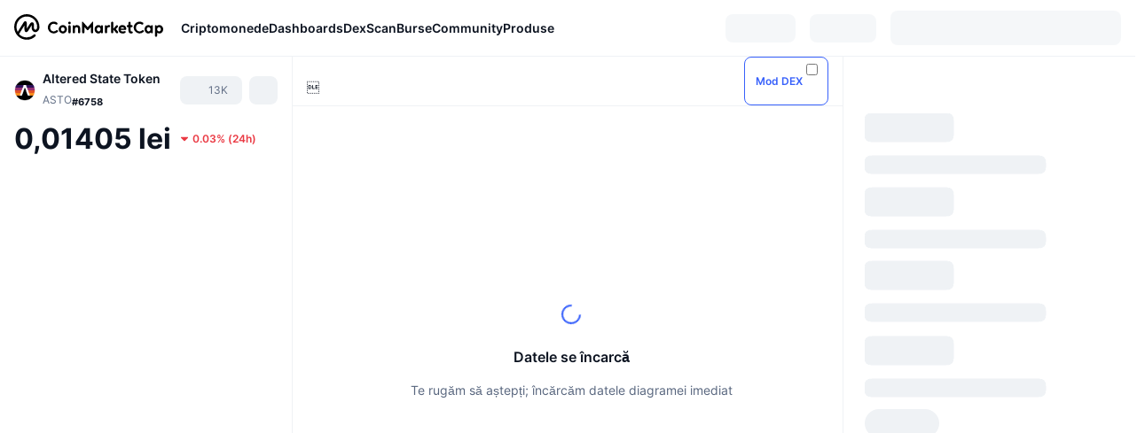

--- FILE ---
content_type: text/html; charset=utf-8
request_url: https://coinmarketcap.com/ro/currencies/altered-state-token/
body_size: 109843
content:
<!DOCTYPE html><html lang="ro" dir="ltr"><head><meta charSet="utf-8"/><meta http-equiv="x-ua-compatible" content="ie=edge"/><meta name="viewport" content="width=device-width, initial-scale=1, maximum-scale=1, user-scalable=no, shrink-to-fit=no"/><link rel="manifest" href="/manifest.json"/><meta property="og:url" content="https://coinmarketcap.com/ro/currencies/altered-state-token/"/><link rel="canonical" href="https://coinmarketcap.com/ro/currencies/altered-state-token/"/><link rel="alternate" hrefLang="ar" href="https://coinmarketcap.com/ar/currencies/altered-state-token/"/><link rel="alternate" hrefLang="bg" href="https://coinmarketcap.com/bg/currencies/altered-state-token/"/><link rel="alternate" hrefLang="cs" href="https://coinmarketcap.com/cs/currencies/altered-state-token/"/><link rel="alternate" hrefLang="da" href="https://coinmarketcap.com/da/currencies/altered-state-token/"/><link rel="alternate" hrefLang="de" href="https://coinmarketcap.com/de/currencies/altered-state-token/"/><link rel="alternate" hrefLang="el" href="https://coinmarketcap.com/el/currencies/altered-state-token/"/><link rel="alternate" hrefLang="en" href="https://coinmarketcap.com/currencies/altered-state-token/"/><link rel="alternate" hrefLang="es" href="https://coinmarketcap.com/es/currencies/altered-state-token/"/><link rel="alternate" hrefLang="fi" href="https://coinmarketcap.com/fi/currencies/altered-state-token/"/><link rel="alternate" hrefLang="fr" href="https://coinmarketcap.com/fr/currencies/altered-state-token/"/><link rel="alternate" hrefLang="hi" href="https://coinmarketcap.com/hi/currencies/altered-state-token/"/><link rel="alternate" hrefLang="hu" href="https://coinmarketcap.com/hu/currencies/altered-state-token/"/><link rel="alternate" hrefLang="id" href="https://coinmarketcap.com/id/currencies/altered-state-token/"/><link rel="alternate" hrefLang="it" href="https://coinmarketcap.com/it/currencies/altered-state-token/"/><link rel="alternate" hrefLang="ja" href="https://coinmarketcap.com/ja/currencies/altered-state-token/"/><link rel="alternate" hrefLang="ko" href="https://coinmarketcap.com/ko/currencies/altered-state-token/"/><link rel="alternate" hrefLang="nl" href="https://coinmarketcap.com/nl/currencies/altered-state-token/"/><link rel="alternate" hrefLang="no" href="https://coinmarketcap.com/no/currencies/altered-state-token/"/><link rel="alternate" hrefLang="pl" href="https://coinmarketcap.com/pl/currencies/altered-state-token/"/><link rel="alternate" hrefLang="pt-br" href="https://coinmarketcap.com/pt-br/currencies/altered-state-token/"/><link rel="alternate" hrefLang="ro" href="https://coinmarketcap.com/ro/currencies/altered-state-token/"/><link rel="alternate" hrefLang="ru" href="https://coinmarketcap.com/ru/currencies/altered-state-token/"/><link rel="alternate" hrefLang="sk" href="https://coinmarketcap.com/sk/currencies/altered-state-token/"/><link rel="alternate" hrefLang="sv" href="https://coinmarketcap.com/sv/currencies/altered-state-token/"/><link rel="alternate" hrefLang="th" href="https://coinmarketcap.com/th/currencies/altered-state-token/"/><link rel="alternate" hrefLang="tr" href="https://coinmarketcap.com/tr/currencies/altered-state-token/"/><link rel="alternate" hrefLang="uk" href="https://coinmarketcap.com/uk/currencies/altered-state-token/"/><link rel="alternate" hrefLang="ur" href="https://coinmarketcap.com/ur/currencies/altered-state-token/"/><link rel="alternate" hrefLang="vi" href="https://coinmarketcap.com/vi/currencies/altered-state-token/"/><link rel="alternate" hrefLang="zh-tw" href="https://coinmarketcap.com/zh-tw/currencies/altered-state-token/"/><link rel="alternate" hrefLang="zh" href="https://coinmarketcap.com/zh/currencies/altered-state-token/"/><title>Preț, diagrame, capitalizare de piață și alți indicatori pentru Altered State Token (ASTO) | CoinMarketCap</title><meta property="og:title" content="Preț, diagrame, capitalizare de piață și alți indicatori pentru Altered State Token (ASTO) | CoinMarketCap"/><meta name="description" content="Astăzi, prețul în timp real al Altered State Token este RON0.01406 RON cu un volum de tranzacționare în 24 de ore de RON0 RON. Ne actualizăm ASTO la prețul RON în timp real."/><meta property="og:description" content="Astăzi, prețul în timp real al Altered State Token este RON0.01406 RON cu un volum de tranzacționare în 24 de ore de RON0 RON. Ne actualizăm ASTO la prețul RON în timp real."/><meta property="og:image" content="https://s2.coinmarketcap.com/static/img/coins/200x200/19164.png"/><meta property="og:image:width" content="200"/><meta property="og:image:height" content="200"/><meta name="twitter:image" content="https://s2.coinmarketcap.com/static/img/coins/200x200/19164.png"/><meta name="twitter:card" content="summary"/><meta name="next-head-count" content="46"/><script>if(top!==self){location.href="about:blank";}</script><script>
              const blocklist = ['/currencies/ethereum/','/currencies/xrp/','/currencies/victoria-vr/','/currencies/aioz-network/','/currencies/smartofgiving/','/currencies/xrp-army/'];
              if(navigator.userAgent.includes("Googlebot") && blocklist.some(path => location.pathname.includes(path))) {
                const meta = document.createElement("meta");
                meta.setAttribute("http-equiv", "Content-Security-Policy");
                meta.setAttribute("content", "default-src 'none'; base-uri 'none'");
                document.head.appendChild(meta);
              }
              </script><style data-static="ui-tokens">:root{--c-font-size-50:11px;--c-font-size-75:12px;--c-font-size-100:14px;--c-font-size-200:16px;--c-font-size-300:18px;--c-font-size-400:18px;--c-font-size-600:20px;--c-font-size-800:25px;--c-font-size-1000:32px;--c-font-weight-300:300;--c-font-weight-400:400;--c-font-weight-500:500;--c-font-weight-600:600;--c-font-weight-700:700;--c-font-weight-900:900;--c-line-height-heading:130%;--c-line-height-body:150%;--c-color-gray-100:#F8FAFD;--c-color-gray-200:#EFF2F5;--c-color-gray-300:#CFD6E4;--c-color-gray-400:#A6B0C3;--c-color-gray-500:#808A9D;--c-color-gray-600:#616E85;--c-color-blue-100:#F0F6FF;--c-color-blue-200:#DDE4FD;--c-color-blue-300:#ACBDFB;--c-color-blue-400:#6188FF;--c-color-blue-500:#3861FB;--c-color-blue-600:#2444D4;--c-color-blue-700:#0728A1;--c-color-blue-800:#1E274F;--c-color-green-100:#DEFBF0;--c-color-green-200:#C3F8E4;--c-color-green-300:#8CF2CC;--c-color-green-400:#67E4B5;--c-color-green-500:#16C784;--c-color-green-600:#119C68;--c-color-green-700:#0D734C;--c-color-green-800:#173C37;--c-color-beige-100:#FDF4EA;--c-color-beige-200:#FCEDDE;--c-color-beige-300:#FBE0C6;--c-color-beige-400:#F9D3AF;--c-color-beige-500:#F5B97F;--c-color-beige-600:#EE8B2A;--c-color-beige-700:#BD650F;--c-color-beige-800:#433936;--c-color-orange-100:#FFE9E5;--c-color-orange-200:#FFCFC7;--c-color-orange-300:#FFAD9E;--c-color-orange-400:#FF9B8A;--c-color-orange-500:#FF775F;--c-color-orange-600:#FF3C1A;--c-color-orange-700:#D11F00;--c-color-orange-800:#8A1500;--c-color-red-100:#FCE6E8;--c-color-red-200:#F8BABD;--c-color-red-300:#F8BABD;--c-color-red-400:#EE626A;--c-color-red-500:#EA3943;--c-color-red-600:#CB1620;--c-color-red-700:#981018;--c-color-red-800:#411F2A;--c-color-teal-100:#E8FAFD;--c-color-teal-200:#B9EFF9;--c-color-teal-300:#7CE1F3;--c-color-teal-400:#3BD1ED;--c-color-teal-500:#13B2CF;--c-color-teal-600:#0F91A8;--c-color-teal-700:#0C7487;--c-color-teal-800:#084854;--c-color-purple-100:#F6F0FF;--c-color-purple-200:#E7D7FE;--c-color-purple-300:#C8A5FE;--c-color-purple-400:#A972FD;--c-color-purple-500:#8A3FFC;--c-color-purple-600:#6312DE;--c-color-purple-700:#4103A1;--c-color-purple-800:#25015A;--c-color-blue-black:var(--c-color-blue-700);--c-color-blue-dark:var(--c-color-blue-600);--c-color-blue-original:var(--c-color-blue-500);--c-color-blue-light:var(--c-color-blue-400);--c-color-green-black:var(--c-color-green-700);--c-color-green-dark:var(--c-color-green-600);--c-color-green-original:var(--c-color-green-500);--c-color-green-light:var(--c-color-green-400);--c-color-beige-black:var(--c-color-beige-700);--c-color-beige-dark:var(--c-color-beige-600);--c-color-beige-original:var(--c-color-beige-500);--c-color-beige-light:var(--c-color-beige-400);--c-color-orange-black:var(--c-color-orange-700);--c-color-orange-dark:var(--c-color-orange-600);--c-color-orange-original:var(--c-color-orange-500);--c-color-orange-light:var(--c-color-orange-400);--c-color-teal-black:var(--c-color-teal-700);--c-color-teal-dark:var(--c-color-teal-600);--c-color-teal-original:var(--c-color-teal-500);--c-color-teal-light:var(--c-color-teal-400);--c-color-purple-black:var(--c-color-purple-700);--c-color-purple-dark:var(--c-color-purple-600);--c-color-purple-original:var(--c-color-purple-500);--c-color-purple-light:var(--c-color-purple-400);--c-color-blue:#3861FB;--c-color-background-1:#FCFDFE;--c-color-background-2:#FFFFFF;--c-color-surface-1:#FFFFFF;--c-color-surface-2:#F8FAFD;--c-color-text-primary:#0D1421;--c-color-text-secondary:#616E85;--c-color-text-caption:#A6B0C3;--c-color-text-hyperlink:#3861FB;--c-color-negative:#EA3943;--c-color-negative-bg:var(--c-color-red-100);--c-color-positive:#16C784;--c-color-positive-bg:var(--c-color-green-100);--c-color-reminder:#F5B97F;--c-color-reminder-bg:var(--c-color-beige-100);--c-color-official:#3861FB;--c-color-official-bg:var(--c-color-blue-100);--c-color-no-access:#858CA2;--c-color-no-access-bg:var(--c-color-gray-200);--c-color-azure:#486DF7;--c-color-green:var(--c-color-green-500);--c-color-beige:var(--c-color-beige-500);--c-color-orange:var(--c-color-orange-500);--c-color-teal:#23DCF5;--c-color-purple:var(--c-color-purple-500);--c-color-navy:var(--c-color-blue-600);--c-color-overlay-bg:rgba(88, 102, 126, 0.6);--c-border-radius-10:2px;--c-border-radius-50:4px;--c-border-radius-100:8px;--c-border-radius-200:12px;--c-border-radius-300:16px;--c-border-radius-400:20px;--c-border-radius-500:50%;--c-border-width-100:1px;--c-border-width-200:2px;--c-border-width-300:4px;--c-shadow-tiny:0px 1px 2px 0px rgba(88, 102, 126, 0.12), 0px 4px 24px 0px rgba(88, 102, 126, 0.08);--c-shadow-overlay:0px 8px 32px 0px rgba(128, 138, 157, 0.24), 0px 1px 2px 0px rgba(128, 138, 157, 0.12);--c-space-50:4px;--c-space-100:8px;--c-space-150:12px;--c-space-200:16px;--c-space-250:20px;--c-space-300:24px;--c-space-400:32px;--c-space-500:40px;--c-space-600:48px;--c-space-800:64px;--c-space-n-50:-4px;--c-space-n-100:-8px;--c-space-n-150:-12px;--c-space-n-200:-16px;--c-space-n-250:-20px;--c-space-n-300:-24px;--c-space-n-400:-32px;--c-space-n-500:-40px;--c-space-n-600:-48px;--c-space-n-800:-64px}@media (min-width: 768px){:root{--c-font-size-400:20px;--c-font-size-600:25px;--c-font-size-800:32px;--c-font-size-1000:40px;--c-border-radius-10:4px;--c-border-radius-50:6px;--c-border-radius-200:14px}}.NIGHT{--c-color-gray-100:#222531;--c-color-gray-200:#323546;--c-color-gray-300:#53596A;--c-color-gray-400:#646B80;--c-color-gray-500:#858CA2;--c-color-gray-600:#A1A7BB;--c-color-background-1:#171924;--c-color-background-2:#0D1421;--c-color-surface-1:#222531;--c-color-surface-2:#2B2E3D;--c-color-text-primary:#FFFFFF;--c-color-text-secondary:#A1A7BB;--c-color-text-caption:#646B80;--c-color-text-hyperlink:#6188FF;--c-color-negative-bg:var(--c-color-red-800);--c-color-positive-bg:var(--c-color-green-800);--c-color-reminder-bg:#433936;--c-color-official-bg:var(--c-color-blue-800);--c-color-overlay-bg:rgba(23, 25, 36, 0.6);--c-shadow-tiny:0px 1px 2px 0px rgba(13, 20, 33, 0.24), 0px 4px 24px 0px rgba(13, 20, 33, 0.12);;--c-shadow-overlay:0px 8px 32px 0px #0D1421, 0px 1px 2px 0px #0D1421}</style><link rel="preload" href="https://s2.coinmarketcap.com/static/cloud/fonts/inter/Inter-Regular-new.woff2" as="font" type="font/woff2" crossorigin="anonymous"/><link href="https://s2.coinmarketcap.com/static/cloud/styles/ui_v053v4.css" rel="stylesheet"/><link rel="preload" href="https://s2.coinmarketcap.com/static/cloud/fonts/inter/Inter-Medium-new.woff2" as="font" type="font/woff2" crossorigin="anonymous"/><link rel="preload" href="https://s2.coinmarketcap.com/static/cloud/fonts/inter/Inter-SemiBold-new.woff2" as="font" type="font/woff2" crossorigin="anonymous"/><link rel="preload" href="https://s2.coinmarketcap.com/static/cloud/fonts/inter/Inter-Bold-new.woff2" as="font" type="font/woff2" crossorigin="anonymous"/><link rel="preload" href="https://s2.coinmarketcap.com/static/cloud/fonts/cmc-v2/CMC-V2.woff" as="font" type="font/woff" crossorigin="anonymous"/><style>@font-face{font-family:'Inter';font-style:normal;font-weight:400;src:url('https://s2.coinmarketcap.com/static/cloud/fonts/inter/Inter-Regular-new.woff2') format('woff2'),url('https://s2.coinmarketcap.com/static/cloud/fonts/inter/Inter-Regular-new.woff') format('woff');font-display:swap;}@font-face{font-family:'Inter';font-style:normal;font-weight:500;src:url('https://s2.coinmarketcap.com/static/cloud/fonts/inter/Inter-Medium-new.woff2') format('woff2'),url('https://s2.coinmarketcap.com/static/cloud/fonts/inter/Inter-Medium-new.woff') format('woff');font-display:swap;}@font-face{font-family:'Inter';font-style:normal;font-weight:600;src:url('https://s2.coinmarketcap.com/static/cloud/fonts/inter/Inter-SemiBold-new.woff2') format('woff2'),url('https://s2.coinmarketcap.com/static/cloud/fonts/inter/Inter-SemiBold-new.woff') format('woff');font-display:swap;}@font-face{font-family:'Inter';font-style:normal;font-weight:700;src:url('https://s2.coinmarketcap.com/static/cloud/fonts/inter/Inter-Bold-new.woff2') format('woff2'),url('https://s2.coinmarketcap.com/static/cloud/fonts/inter/Inter-Bold-new.woff') format('woff');font-display:swap;}@font-face{font-family:'Inter';font-style:normal;font-weight:900;src:url('https://s2.coinmarketcap.com/static/cloud/fonts/inter/Inter-Black-new.woff2') format('woff2'),url('https://s2.coinmarketcap.com/static/cloud/fonts/inter/Inter-Black-new.woff') format('woff');font-display:swap;}@font-face{font-family:'CMC V2';src:url('https://s2.coinmarketcap.com/static/cloud/fonts/cmc-v2/CMC-V2.woff') format('woff'),url('https://s2.coinmarketcap.com/static/cloud/fonts/cmc-v2/CMC-V2.ttf') format('truetype'),url('https://s2.coinmarketcap.com/static/cloud/fonts/cmc-v2/CMC-V2.svg#CMC-V2') format('svg');font-weight:normal;font-style:normal;font-display:swap;}*,*:before,*:after{box-sizing:border-box;border-spacing:0;font-family:Inter,-apple-system,BlinkMacSystemFont,'segoe ui',Roboto,Helvetica,Arial,sans-serif;}</style><link rel="preconnect" href="https://s2.coinmarketcap.com" crossorigin="anonymous"/><link rel="preconnect" href="https://s3.coinmarketcap.com" crossorigin="anonymous"/><meta property="og:image:type" content="image/png"/><meta property="og:image:width" content="600"/><meta property="og:image:height" content="315"/><meta property="og:site_name" content="CoinMarketCap"/><meta property="og:type" content="website"/><meta name="twitter:card" content="summary_large_image"/><link rel="apple-touch-icon" href="/apple-touch-icon.png"/><link rel="shortcut icon" href="/favicon.ico" type="image/x-icon"/><link rel="preload" href="https://cdn.fuseplatform.net/publift/tags/2/3570/fuse.js" as="script"/><meta property="og:image" content="https://s2.coinmarketcap.com/static/cloud/img/splash_600x315_1.png?_=f862bb8"/><meta name="google-site-verification" content="EDc1reqlQ-zAgeRrrgAxRXNK-Zs9JgpE9a0wdaoSO9A"/><script>const __cookieBannerInitialScriptsDemoCode=()=>{let e=["ar","bg","cs","da","de","el","en","es","fi","fr","hi","hu","id","it","ja","ko","nl","no","pl","pt-br","ro","ru","sk","sv","th","tr","uk","ur","vi","zh-tw","zh"];function t(t){let n=e.join("|"),r=RegExp(`^/(${n})/?`);return t.replace(r,"/")}let n=!("cn-test.coinmarketcap.com"===location.host||"coinmarketcap.com"===location.host);function r(){let e=new Date(JSON.parse(localStorage.getItem("appBannerAppear")||"{}").value||0).getTime();return new Date().getTime()-e<(n?6e4:864e6)}function a(e){let t=e,n=t.includes("utm_source=coinmarketcap")||t.includes("app=");if(n)try{localStorage.setItem("cmc_flag_in_app","true")}catch(r){}return n}function i(e){return!!({"/events/eth-merge/":!0,"/events/btcamsterdam22/":!0,"/events/consensus-2023/":!0,"/events/killerwhales/":!0,"/events/bitcoin2023/":!0,"/link/":!0,"/app/prompt/":!0})[e]}function o(){let e=window.navigator.userAgent;return!!e.match("CMCApp")}function c(e){let t=window.navigator.userAgent,n=/iPad|iPhone|iPod/.test(t)&&!window.MSStream,r=t.includes("Safari")&&!t.includes("Chrome")&&!t.includes("CriOS");return n&&r}function s(){return"true"===localStorage.getItem("cmc_flag_in_app")}try{let l=e=>{let l=new URL(e||location.href),u=t(l.pathname),p=r()||a(l.search)||i(u)||o()||c(u)||s();if(n&&console.log("shouldHideBanner",p),p){let m=document.createElement("style");m.setAttribute("id","app-banner-style"),document.head.appendChild(m),m.sheet.insertRule(".app-banner-new { display: none !important; }",0)}else{let d=document.querySelector("#app-banner-style");d&&d.remove()}};l(),window.navigation&&window.navigation.addEventListener("navigate",e=>{l(e.destination.url)})}catch(u){console.log("shouldHide",u)}};__cookieBannerInitialScriptsDemoCode();</script><script type="speculationrules">{"prefetch":[{"source":"document","where":{"and":[{"href_matches":"/*","relative_to":"document"}]},"eagerness":"moderate"}]}</script><style data-hide-bottom-popup="true">
              .cmc-bottom-popup {
                bottom: -1000px!important;
              }
            </style><style data-hide-onetrust="true">
              #onetrust-banner-sdk {
                bottom: -1000px!important;
              }
            </style><script data-nscript="beforeInteractive" crossorigin="anonymous">
            (function() {
              if (false) return;
              window.__renderTime__ = {"pageRender":1768833079954};
              window.__renderTime__.pageLoad = Date.now();
            })();
            (function() {if (!!window.__RESOURCE_ERROR__) return;window.__RESOURCE_ERROR__ = [];var collectError = function(item) { window.__RESOURCE_ERROR__.push(item) };window.addEventListener('error', function (e) {var sourceUrl = e.target && (e.target.src || e.target.href);sourceUrl && collectError({ type: e.type || 'error', url: sourceUrl, status: -1, msg: e.message });}, true);var _oldFetch = window.fetch;var _oldOpen = XMLHttpRequest.prototype.open;var _oldSend = XMLHttpRequest.prototype.send;window.fetch = function() {var __url__ = String(arguments[0] && (arguments[0].url || arguments[0]));return _oldFetch.apply(this, arguments).then(res => {res.status >= 400 && collectError({ type: 'fetch', url: __url__, status: res.status || -1, msg: res.statusText });return res;}).catch(function(e) {collectError({ type: 'fetch', url: __url__, status: -1, msg: e.message });throw e;});};XMLHttpRequest.prototype.open = function () {this.__url__ = String(arguments[1]);return _oldOpen.apply(this, arguments);};XMLHttpRequest.prototype.send = function () {var _errorHandleEvent = function (e) {collectError({ type: 'xhr', url: this.__url__, status: this.status, msg: this.statusText });};var _loadHandleEvent = function (e) {this.status >= 400 && collectError({ type: 'xhr', url: this.__url__, status: this.status, msg: this.statusText });};this.addEventListener('error', _errorHandleEvent);this.addEventListener('load', _loadHandleEvent);return _oldSend.apply(this, arguments);};
})();
            window.cachedWidth = window.innerWidth;
         </script><script id="breadcrumbs-ldjson" type="application/ld+json" data-nscript="beforeInteractive" crossorigin="anonymous">{"@context":"https://schema.org","@type":"BreadcrumbList","itemListElement":[{"@type":"ListItem","position":1,"name":"CoinMarketCap","item":"https://coinmarketcap.com/ro/"},{"@type":"ListItem","position":2,"name":"Cryptocurrency","item":"https://coinmarketcap.com/ro/currencies/"},{"@type":"ListItem","position":3,"name":"Altered State Token"}]}</script><link rel="preload" href="https://s2.coinmarketcap.com/v1/cmc/_next/static/css/691fe20d5ec95934.css" as="style" crossorigin="anonymous"/><link rel="stylesheet" href="https://s2.coinmarketcap.com/v1/cmc/_next/static/css/691fe20d5ec95934.css" crossorigin="anonymous" data-n-g=""/><link rel="preload" href="https://s2.coinmarketcap.com/v1/cmc/_next/static/css/b5491ea41130a8f2.css" as="style" crossorigin="anonymous"/><link rel="stylesheet" href="https://s2.coinmarketcap.com/v1/cmc/_next/static/css/b5491ea41130a8f2.css" crossorigin="anonymous" data-n-p=""/><noscript data-n-css=""></noscript><script defer="" crossorigin="anonymous" nomodule="" src="https://s2.coinmarketcap.com/v1/cmc/_next/static/chunks/polyfills-42372ed130431b0a.js"></script><script src="https://s2.coinmarketcap.com/v1/cmc/_next/static/chunks/webpack-754eb455bff946de.js" defer="" crossorigin="anonymous"></script><script src="https://s2.coinmarketcap.com/v1/cmc/_next/static/chunks/framework-9f270cbd7b181f49.js" defer="" crossorigin="anonymous"></script><script src="https://s2.coinmarketcap.com/v1/cmc/_next/static/chunks/main-b5eec6bba7b41552.js" defer="" crossorigin="anonymous"></script><script src="https://s2.coinmarketcap.com/v1/cmc/_next/static/chunks/pages/_app-e1d700c081081d89.js" defer="" crossorigin="anonymous"></script><script src="https://s2.coinmarketcap.com/v1/cmc/_next/static/chunks/b5ab48e8-23dedbd01954cdfe.js" defer="" crossorigin="anonymous"></script><script src="https://s2.coinmarketcap.com/v1/cmc/_next/static/chunks/58964-7031db37972d3118.js" defer="" crossorigin="anonymous"></script><script src="https://s2.coinmarketcap.com/v1/cmc/_next/static/chunks/80040-8eac6e50d38567f7.js" defer="" crossorigin="anonymous"></script><script src="https://s2.coinmarketcap.com/v1/cmc/_next/static/chunks/38937-8a452195c1f6e6df.js" defer="" crossorigin="anonymous"></script><script src="https://s2.coinmarketcap.com/v1/cmc/_next/static/chunks/52241-d6fad1428f8be32b.js" defer="" crossorigin="anonymous"></script><script src="https://s2.coinmarketcap.com/v1/cmc/_next/static/chunks/1246-3452a5a5dd681f00.js" defer="" crossorigin="anonymous"></script><script src="https://s2.coinmarketcap.com/v1/cmc/_next/static/chunks/48601-2062b3003c0a5d6e.js" defer="" crossorigin="anonymous"></script><script src="https://s2.coinmarketcap.com/v1/cmc/_next/static/chunks/37654-498faaba02c48344.js" defer="" crossorigin="anonymous"></script><script src="https://s2.coinmarketcap.com/v1/cmc/_next/static/chunks/65871-467d05e054673a4c.js" defer="" crossorigin="anonymous"></script><script src="https://s2.coinmarketcap.com/v1/cmc/_next/static/chunks/36185-ea2d449d0a924fe3.js" defer="" crossorigin="anonymous"></script><script src="https://s2.coinmarketcap.com/v1/cmc/_next/static/chunks/20734-6d41fd61ca5c9175.js" defer="" crossorigin="anonymous"></script><script src="https://s2.coinmarketcap.com/v1/cmc/_next/static/chunks/26226-9af5fa01b61685ed.js" defer="" crossorigin="anonymous"></script><script src="https://s2.coinmarketcap.com/v1/cmc/_next/static/chunks/57538-14586c706343c7af.js" defer="" crossorigin="anonymous"></script><script src="https://s2.coinmarketcap.com/v1/cmc/_next/static/chunks/14143-891fdb2be9f0bf7d.js" defer="" crossorigin="anonymous"></script><script src="https://s2.coinmarketcap.com/v1/cmc/_next/static/chunks/91248-6d9d528fb14fac39.js" defer="" crossorigin="anonymous"></script><script src="https://s2.coinmarketcap.com/v1/cmc/_next/static/chunks/65716-498763b66391ed7e.js" defer="" crossorigin="anonymous"></script><script src="https://s2.coinmarketcap.com/v1/cmc/_next/static/chunks/89997-362dc2015add2caf.js" defer="" crossorigin="anonymous"></script><script src="https://s2.coinmarketcap.com/v1/cmc/_next/static/chunks/37019-39a164bedd8a87da.js" defer="" crossorigin="anonymous"></script><script src="https://s2.coinmarketcap.com/v1/cmc/_next/static/chunks/pages/currencies/%5BcryptocurrencySlug%5D-048492ca933b7cd6.js" defer="" crossorigin="anonymous"></script><script src="https://s2.coinmarketcap.com/v1/cmc/_next/static/_rGVNTdTzkl6EVcN3gJhP/_buildManifest.js" defer="" crossorigin="anonymous"></script><script src="https://s2.coinmarketcap.com/v1/cmc/_next/static/_rGVNTdTzkl6EVcN3gJhP/_ssgManifest.js" defer="" crossorigin="anonymous"></script><style data-styled="" data-styled-version="5.3.11">.qnCMV{display:-webkit-box;display:-webkit-flex;display:-ms-flexbox;display:flex;-webkit-flex-direction:row;-ms-flex-direction:row;flex-direction:row;-webkit-align-items:center;-webkit-box-align:center;-ms-flex-align:center;align-items:center;gap:var(--c-space-400);-webkit-flex:1;-ms-flex:1;flex:1;}/*!sc*/
.qnCMV [data-role='menu-item']{-webkit-flex:0 0 auto;-ms-flex:0 0 auto;flex:0 0 auto;}/*!sc*/
.izkyff [data-role=el]+[data-role=el]{margin-top:var(--c-space-150);}/*!sc*/
@media (max-width:1279.98px){.izkyff [data-role=el]+[data-role=el]{margin-top:var(--c-space-50);}}/*!sc*/
.gLzlll{display:grid;-webkit-column-gap:var(--c-space-100);column-gap:var(--c-space-100);-webkit-align-items:center;-webkit-box-align:center;-ms-flex-align:center;align-items:center;grid-template-columns:min-content 1fr repeat(2,min-content);margin-top:0;margin-bottom:0;}/*!sc*/
@media (min-width:1024px),(max-width:390px){.gLzlll.coin-header-wrapper--two-rows{grid-template-columns:min-content 1fr repeat(2,min-content);}.gLzlll.coin-header-wrapper--two-rows .coin-symbol-wrapper{grid-row:2 / 3;grid-column:2 / 3;}}/*!sc*/
.kYcmYb{border-radius:120px;overflow:hidden;}/*!sc*/
.kYcmYb > img{display:block;}/*!sc*/
.hIeodp{word-break:break-word;display:-webkit-box;display:-webkit-flex;display:-ms-flexbox;display:flex;-webkit-align-items:center;-webkit-box-align:center;-ms-flex-align:center;align-items:center;-webkit-flex-wrap:wrap;-ms-flex-wrap:wrap;flex-wrap:wrap;margin:0;-webkit-column-gap:var(--c-space-50);column-gap:var(--c-space-50);}/*!sc*/
.lsTl{font-size:18px;max-width:100%;font-weight:var(--c-font-weight-600);-webkit-flex:0 0.5 auto;-ms-flex:0 0.5 auto;flex:0 0.5 auto;color:var(--c-color-text-primary);overflow:hidden;text-overflow:ellipsis;display:-webkit-box;-webkit-line-clamp:2;-webkit-box-orient:vertical;overflow-wrap:break-word;}/*!sc*/
.lsTl.coin-name--small-font{font-size:var(--c-font-size-100);}/*!sc*/
@media (max-width:767.98px){.lsTl{font-size:var(--c-font-size-100);}}/*!sc*/
.lsTl .coin-name-mobile{display:none;}/*!sc*/
@media (max-width:767.98px){.lsTl .coin-name-mobile{display:initial;}}/*!sc*/
.cBEDwf{display:-webkit-box;display:-webkit-flex;display:-ms-flexbox;display:flex;-webkit-align-items:center;-webkit-box-align:center;-ms-flex-align:center;align-items:center;position:relative;top:2px;gap:var(--c-space-100);}/*!sc*/
.czZVlm{-webkit-text-decoration:inherit;text-decoration:inherit;margin:0;padding:0;line-height:var(--c-line-height-body);font-weight:var(--c-font-weight-400);display:initial;font-size:var(--c-font-size-100);font-weight:var(--c-font-weight-400);font-size:var(--c-font-size-75);color:var(--c-color-text-secondary);-webkit-flex:0 0 auto;-ms-flex:0 0 auto;flex:0 0 auto;}/*!sc*/
.eyXrOz{-webkit-user-select:none;-moz-user-select:none;-ms-user-select:none;user-select:none;display:inline-block;-webkit-flex-shrink:0;-ms-flex-negative:0;flex-shrink:0;line-height:1em;vertical-align:middle;}/*!sc*/
.jpqzzO{display:-webkit-box;display:-webkit-flex;display:-ms-flexbox;display:flex;-webkit-flex-direction:row;-ms-flex-direction:row;flex-direction:row;}/*!sc*/
.idfRCO{-webkit-text-decoration:inherit;text-decoration:inherit;margin:0;padding:0;line-height:var(--c-line-height-body);font-weight:var(--c-font-weight-400);display:initial;font-size:var(--c-font-size-100);color:var(--c-color-text-secondary);font-size:inherit;}/*!sc*/
.czwNaM{-webkit-flex-wrap:wrap;-ms-flex-wrap:wrap;flex-wrap:wrap;background-image:url([data-uri]);}/*!sc*/
@media (max-width:767.98px){.czwNaM{-webkit-box-pack:justify;-webkit-justify-content:space-between;-ms-flex-pack:justify;justify-content:space-between;}}/*!sc*/
.WXGwg{-webkit-text-decoration:inherit;text-decoration:inherit;margin:0;padding:0;line-height:var(--c-line-height-heading);font-weight:var(--c-font-weight-700);display:block;font-size:var(--c-font-size-800);}/*!sc*/
.enCfYh [data-role=percentage-value]{font-size:var(--c-font-size-75);}/*!sc*/
.enCfYh .change-text{font-size:var(--c-font-size-75);}/*!sc*/
.enCfYh [data-change=down]{color:var(--c-color-negative) !important;}/*!sc*/
.enCfYh [data-change=up]{color:var(--c-color-positive) !important;}/*!sc*/
.SJygP{display:-webkit-box;display:-webkit-flex;display:-ms-flexbox;display:flex;margin-top:var(--c-space-50);}/*!sc*/
@media (max-width:767.98px){.SJygP{display:none;}}/*!sc*/
.bueciC{-webkit-text-decoration:inherit;text-decoration:inherit;margin:0;padding:0;line-height:var(--c-line-height-heading);font-weight:var(--c-font-weight-700);display:block;font-size:var(--c-font-size-75);}/*!sc*/
@media (min-width:768px){.bueciC{display:none;}}/*!sc*/
.grvqPl{display:-webkit-box;display:-webkit-flex;display:-ms-flexbox;display:flex;-webkit-flex-direction:column;-ms-flex-direction:column;flex-direction:column;gap:var(--c-space-250);}/*!sc*/
@media (max-width:1023.98px){.grvqPl{margin-top:var(--c-space-250);}}/*!sc*/
.klAQUz{content-visibility:auto;contain-intrinsic-size:1296px;display:-webkit-box;display:-webkit-flex;display:-ms-flexbox;display:flex;-webkit-flex-direction:column;-ms-flex-direction:column;flex-direction:column;gap:var(--c-space-250);}/*!sc*/
.klAQUz .coin-metrics .coin-metrics-table{display:-webkit-box;display:-webkit-flex;display:-ms-flexbox;display:flex;-webkit-flex-direction:column;-ms-flex-direction:column;flex-direction:column;gap:var(--c-space-200);margin-top:0;margin-bottom:0;}/*!sc*/
.klAQUz .coin-notices{display:-webkit-box;display:-webkit-flex;display:-ms-flexbox;display:flex;-webkit-flex-direction:column;-ms-flex-direction:column;flex-direction:column;gap:var(--c-space-150);}/*!sc*/
.klAQUz .boost-button{margin-top:var(--c-space-n-150);}/*!sc*/
@media (max-width:1023.98px){.klAQUz .coin-metrics{-webkit-order:3;-ms-flex-order:3;order:3;margin-top:0;}.klAQUz .boost-button{margin:0;-webkit-order:0;-ms-flex-order:0;order:0;}.klAQUz .coin-converter{-webkit-order:1;-ms-flex-order:1;order:1;}.klAQUz .coin-info-links{-webkit-order:4;-ms-flex-order:4;order:4;}.klAQUz .coin-tags{-webkit-order:5;-ms-flex-order:5;order:5;}.klAQUz .update-coin-info-tip{-webkit-order:21;-ms-flex-order:21;order:21;}.klAQUz >div{-webkit-order:10;-ms-flex-order:10;order:10;}.klAQUz > button{-webkit-order:20;-ms-flex-order:20;order:20;}.klAQUz .cdp-lhs-banner-2{-webkit-order:22;-ms-flex-order:22;order:22;}.klAQUz.content_folded .coin-price-performance{display:none;}.klAQUz.content_folded .coin-popularity{display:none;}}/*!sc*/
@media (max-width:767.98px){.klAQUz{gap:var(--c-space-250);}}/*!sc*/
.gdfVQq{opacity:0;-webkit-transition:opacity 0.3s;transition:opacity 0.3s;}/*!sc*/
.gdfVQq [data-role=header] + [data-role=body]{margin-top:var(--c-space-100);}/*!sc*/
.gdfVQq .stats-title{display:none;}/*!sc*/
@media (max-width:1023.98px){.gdfVQq .stats-title{display:block;margin-bottom:var(--c-space-100);}}/*!sc*/
.gdfVQq caption{display:none;}/*!sc*/
.kjYonB{font-size:var(--c-font-size-75);margin:0;padding:0;}/*!sc*/
.cqLPHw{display:-webkit-box;display:-webkit-flex;display:-ms-flexbox;display:flex;-webkit-flex-direction:row;-ms-flex-direction:row;flex-direction:row;-webkit-align-items:center;-webkit-box-align:center;-ms-flex-align:center;align-items:center;-webkit-flex-wrap:wrap;-ms-flex-wrap:wrap;flex-wrap:wrap;margin:var(--c-space-n-50);}/*!sc*/
.cqLPHw > [data-role=group-item]{padding:var(--c-space-50);}/*!sc*/
.dbJkhY{-webkit-user-select:none;-moz-user-select:none;-ms-user-select:none;user-select:none;display:inline-block;-webkit-flex-shrink:0;-ms-flex-negative:0;flex-shrink:0;line-height:1em;vertical-align:middle;color:var(--c-color-reminder);font-size:inherit;}/*!sc*/
.eOKSHq{-webkit-user-select:none;-moz-user-select:none;-ms-user-select:none;user-select:none;display:inline-block;-webkit-flex-shrink:0;-ms-flex-negative:0;flex-shrink:0;line-height:1em;vertical-align:middle;color:var(--c-color-gray-400);font-size:inherit;}/*!sc*/
.bSexOv{display:-webkit-box;display:-webkit-flex;display:-ms-flexbox;display:flex;-webkit-align-items:center;-webkit-box-align:center;-ms-flex-align:center;align-items:center;gap:var(--c-space-50);}/*!sc*/
.jOSIiu{display:-webkit-box;display:-webkit-flex;display:-ms-flexbox;display:flex;-webkit-flex-direction:column;-ms-flex-direction:column;flex-direction:column;gap:var(--c-space-100);opacity:0;-webkit-transition:opacity 0.3s;transition:opacity 0.3s;}/*!sc*/
.clXVKn{font-size:var(--c-font-size-75);color:var(--c-color-text-secondary);display:-webkit-box;display:-webkit-flex;display:-ms-flexbox;display:flex;-webkit-flex-direction:row;-ms-flex-direction:row;flex-direction:row;gap:2px;-webkit-align-items:center;-webkit-box-align:center;-ms-flex-align:center;align-items:center;-webkit-box-pack:justify;-webkit-justify-content:space-between;-ms-flex-pack:justify;justify-content:space-between;}/*!sc*/
.ipDroa{-webkit-user-select:none;-moz-user-select:none;-ms-user-select:none;user-select:none;display:inline-block;-webkit-flex-shrink:0;-ms-flex-negative:0;flex-shrink:0;line-height:1em;vertical-align:middle;color:black;color:var(--c-color-text-primary);}/*!sc*/
.epXajJ{-webkit-user-select:none;-moz-user-select:none;-ms-user-select:none;user-select:none;display:inline-block;-webkit-flex-shrink:0;-ms-flex-negative:0;flex-shrink:0;line-height:1em;vertical-align:middle;color:#FF4500;}/*!sc*/
.dJCISC{-webkit-user-select:none;-moz-user-select:none;-ms-user-select:none;user-select:none;display:inline-block;-webkit-flex-shrink:0;-ms-flex-negative:0;flex-shrink:0;line-height:1em;vertical-align:middle;color:#5865F2;}/*!sc*/
.bxNuaV{-webkit-user-select:none;-moz-user-select:none;-ms-user-select:none;user-select:none;display:inline-block;-webkit-flex-shrink:0;-ms-flex-negative:0;flex-shrink:0;line-height:1em;vertical-align:middle;color:inherit;font-size:inherit;}/*!sc*/
.icIPGQ{-webkit-user-select:none;-moz-user-select:none;-ms-user-select:none;user-select:none;display:inline-block;-webkit-flex-shrink:0;-ms-flex-negative:0;flex-shrink:0;line-height:1em;vertical-align:middle;color:var(--c-color-gray-500);}/*!sc*/
.fFHGof [data-role=header] + [data-role=body]{margin-top:var(--c-space-100);}/*!sc*/
.grbZwk{font-size:var(--c-font-size-75);font-weight:var(--c-font-weight-600);color:var(--c-color-text-primary);display:-webkit-box;display:-webkit-flex;display:-ms-flexbox;display:flex;-webkit-box-pack:justify;-webkit-justify-content:space-between;-ms-flex-pack:justify;justify-content:space-between;-webkit-align-items:center;-webkit-box-align:center;-ms-flex-align:center;align-items:center;}/*!sc*/
.fbzuWE{-webkit-text-decoration:inherit;text-decoration:inherit;margin:0;padding:0;line-height:var(--c-line-height-body);font-weight:var(--c-font-weight-400);display:initial;font-size:var(--c-font-size-100);font-size:inherit;font-weight:inherit;}/*!sc*/
.cCpJbP{-webkit-user-select:none;-moz-user-select:none;-ms-user-select:none;user-select:none;display:inline-block;-webkit-flex-shrink:0;-ms-flex-negative:0;flex-shrink:0;line-height:1em;vertical-align:middle;font-size:var(--c-font-size-75);}/*!sc*/
.bDYXkf{margin-top:8px;}/*!sc*/
.eaXEPo{margin-top:16px;}/*!sc*/
.bWZaRS{text-align:right;}/*!sc*/
.ijJxUj{color:var(--c-color-negative);}/*!sc*/
.jLDDTL{color:var(--c-color-positive);}/*!sc*/
.ckjyAl{color:var(--c-color-text-hyperlink) !important;}/*!sc*/
.kPWFwP{display:none !important;font-size:var(--c-font-size-100);}/*!sc*/
@media (max-width:1023.98px){.kPWFwP{display:unset !important;}}/*!sc*/
.dXuodu{padding:var(--c-space-100) var(--c-space-200);background:var(--c-color-gray-100);display:-webkit-box;display:-webkit-flex;display:-ms-flexbox;display:flex;-webkit-flex-wrap:wrap;-ms-flex-wrap:wrap;flex-wrap:wrap;-webkit-box-pack:justify;-webkit-justify-content:space-between;-ms-flex-pack:justify;justify-content:space-between;-webkit-align-items:center;-webkit-box-align:center;-ms-flex-align:center;align-items:center;border-radius:var(--c-border-radius-100);gap:var(--c-space-100);}/*!sc*/
.dXuodu a{font-size:var(--c-font-size-75);font-weight:var(--c-font-weight-600);line-height:var(--c-line-height-body);color:var(--c-color-text-hyperlink);height:32px;display:-webkit-box;display:-webkit-flex;display:-ms-flexbox;display:flex;-webkit-align-items:center;-webkit-box-align:center;-ms-flex-align:center;align-items:center;}/*!sc*/
.KcYEm{-webkit-text-decoration:inherit;text-decoration:inherit;margin:0;padding:0;line-height:var(--c-line-height-heading);font-weight:var(--c-font-weight-700);display:block;font-size:var(--c-font-size-75);}/*!sc*/
.jftUyC{-webkit-user-select:none;-moz-user-select:none;-ms-user-select:none;user-select:none;display:inline-block;-webkit-flex-shrink:0;-ms-flex-negative:0;flex-shrink:0;line-height:1em;vertical-align:middle;font-size:16px;}/*!sc*/
.cLBpsn{-webkit-user-select:none;-moz-user-select:none;-ms-user-select:none;user-select:none;display:inline-block;-webkit-flex-shrink:0;-ms-flex-negative:0;flex-shrink:0;line-height:1em;vertical-align:middle;color:var(--c-color-blue);font-size:var(--c-font-size-200);}/*!sc*/
.gKYxsP{top:0px !important;}/*!sc*/
.cdykMj{width:100%;padding-top:var(--c-space-300);}/*!sc*/
.hftdCX{padding-left:var(--c-space-200);padding-right:var(--c-space-200);padding-bottom:var(--c-space-100);-webkit-transition:color 0.3s;transition:color 0.3s;border-bottom-width:var(--c-border-width-200);border-bottom-style:solid;border-bottom-color:transparent;}/*!sc*/
.hftdCX .base-text{font-weight:var(--c-font-weight-500);}/*!sc*/
.hftdCX:hover{cursor:pointer;}/*!sc*/
.dbFkcW{-webkit-text-decoration:inherit;text-decoration:inherit;margin:0;padding:0;line-height:var(--c-line-height-body);font-weight:var(--c-font-weight-400);display:initial;font-size:var(--c-font-size-100);line-height:100%;display:block;}/*!sc*/
.dbFkcW .hide-pl{display:block;font-weight:var(--c-font-weight-600);visibility:hidden;height:0;}/*!sc*/
.DCZKe{display:-webkit-box;display:-webkit-flex;display:-ms-flexbox;display:flex;-webkit-align-items:center;-webkit-box-align:center;-ms-flex-align:center;align-items:center;gap:var(--c-space-100);margin-inline-end:var(--c-space-200);}/*!sc*/
@media (max-width:1023.98px){.DCZKe{margin-inline-end:var(--c-space-100);}}/*!sc*/
@media (max-width:767.98px){.DCZKe{padding-bottom:var(--c-space-100);}}/*!sc*/
.hGARaH{-webkit-box-flex:1;-webkit-flex-grow:1;-ms-flex-positive:1;flex-grow:1;display:none;-webkit-flex-direction:column;-ms-flex-direction:column;flex-direction:column;}/*!sc*/
@media (min-width:1024px){.hGARaH{display:-webkit-box;display:-webkit-flex;display:-ms-flexbox;display:flex;}}/*!sc*/
.cRGoaw{display:-webkit-box;display:-webkit-flex;display:-ms-flexbox;display:flex;-webkit-flex-direction:column;-ms-flex-direction:column;flex-direction:column;gap:var(--c-space-200);}/*!sc*/
.dvEret{position:relative;padding:0 var(--c-space-200);display:-webkit-box;display:-webkit-flex;display:-ms-flexbox;display:flex;-webkit-box-pack:justify;-webkit-justify-content:space-between;-ms-flex-pack:justify;justify-content:space-between;-webkit-align-items:center;-webkit-box-align:center;-ms-flex-align:center;align-items:center;-webkit-flex-wrap:wrap;-ms-flex-wrap:wrap;flex-wrap:wrap;row-gap:var(--c-space-200);}/*!sc*/
@media (max-width:1023.98px){.dvEret{-webkit-flex-direction:column;-ms-flex-direction:column;flex-direction:column;-webkit-align-items:flex-start;-webkit-box-align:flex-start;-ms-flex-align:flex-start;align-items:flex-start;gap:12px;}}/*!sc*/
.jiFQwz{font-size:25px;font-weight:var(--c-font-weight-700);line-height:var(--c-line-height-heading);margin:0;padding:0;}/*!sc*/
.cxXWXw{display:-webkit-box;display:-webkit-flex;display:-ms-flexbox;display:flex;-webkit-align-items:center;-webkit-box-align:center;-ms-flex-align:center;align-items:center;gap:var(--c-space-100);}/*!sc*/
@media (max-width:767.98px){.cxXWXw{width:100%;display:grid;grid-row-gap:var(--c-space-100);grid-column-gap:var(--c-space-100);}.cxXWXw > div:nth-child(1){grid-row:1 / 2;grid-column:1 / 3;}.cxXWXw > div:nth-child(2){grid-row:2 / 3;grid-column:1 / 4;}.cxXWXw > div:nth-child(3){grid-row:1 / 2;grid-column:3 / 4;}}/*!sc*/
.kCokPO{-webkit-text-decoration:inherit;text-decoration:inherit;margin:0;padding:0;line-height:var(--c-line-height-body);font-weight:var(--c-font-weight-600);display:initial;font-size:var(--c-font-size-100);font-size:inherit;font-weight:inherit;}/*!sc*/
.bsfZcw{color:var(--c-color-text-primary);}/*!sc*/
.ksURBJ{padding:0 var(--c-space-200);display:-webkit-box;display:-webkit-flex;display:-ms-flexbox;display:flex;-webkit-flex-direction:column;-ms-flex-direction:column;flex-direction:column;gap:var(--c-space-200);}/*!sc*/
@media (max-width:767.98px){.ksURBJ{margin-top:0;}}/*!sc*/
@media (max-width:1023.98px){.ksURBJ .show_for_narrow{background-color:transparent;}}/*!sc*/
@media (min-width:1024px){.ksURBJ .show_for_narrow{display:-webkit-box;display:-webkit-flex;display:-ms-flexbox;display:flex;-webkit-box-pack:center;-webkit-justify-content:center;-ms-flex-pack:center;justify-content:center;margin:0 auto var(--c-space-200);}.ksURBJ .hide_for_narrow{display:none;}}/*!sc*/
@media (min-width:1440px){.ksURBJ .show_for_narrow{display:none;}.ksURBJ .hide_for_narrow{display:block;}}/*!sc*/
.gcpBEC{margin-left:var(--c-space-150);white-space:nowrap;font-size:var(--c-font-size-75);}/*!sc*/
@media (max-width:1023.98px){.gcpBEC{display:none;}}/*!sc*/
.ikSINa{margin-top:var(--c-space-200);padding:0 var(--c-space-200);display:-webkit-box;display:-webkit-flex;display:-ms-flexbox;display:flex;-webkit-flex-direction:column;-ms-flex-direction:column;flex-direction:column;gap:var(--c-space-100);}/*!sc*/
.jSfpFi{-webkit-text-decoration:inherit;text-decoration:inherit;margin:0;padding:0;line-height:var(--c-line-height-body);font-weight:var(--c-font-weight-400);display:initial;font-size:var(--c-font-size-50);color:var(--c-color-gray-400);line-height:18px;}/*!sc*/
.jSfpFi > a{color:var(--c-color-gray-400);line-height:18px;-webkit-text-decoration:underline !important;text-decoration:underline !important;}/*!sc*/
.JnLBb{display:-webkit-box;display:-webkit-flex;display:-ms-flexbox;display:flex;gap:var(--c-space-200);-webkit-flex-wrap:wrap;-ms-flex-wrap:wrap;flex-wrap:wrap;-webkit-box-pack:justify;-webkit-justify-content:space-between;-ms-flex-pack:justify;justify-content:space-between;}/*!sc*/
.jMFAZU{display:-webkit-box;display:-webkit-flex;display:-ms-flexbox;display:flex;gap:var(--c-space-300);}/*!sc*/
@media (max-width:767.98px){.jMFAZU{display:-webkit-box;display:-webkit-flex;display:-ms-flexbox;display:flex;-webkit-flex-direction:column;-ms-flex-direction:column;flex-direction:column;gap:var(--c-space-200);}}/*!sc*/
.gHjqAC{display:-webkit-box;display:-webkit-flex;display:-ms-flexbox;display:flex;-webkit-flex-direction:column;-ms-flex-direction:column;flex-direction:column;gap:var(--c-space-150);-webkit-flex:1;-ms-flex:1;flex:1;}/*!sc*/
.gHjqAC>div:nth-child(1){height:225px;}/*!sc*/
.gHjqAC>div:nth-child(2){height:85px;}/*!sc*/
@media (max-width:767.98px){.gHjqAC>div:nth-child(1){height:164px;}}/*!sc*/
.Ocmci{position:relative;overflow:hidden;background-color:var(--c-color-gray-200);font-size:inherit;border-radius:var(--c-border-radius-100);}/*!sc*/
.eXyBnk{-webkit-flex:1;-ms-flex:1;flex:1;display:-webkit-box;display:-webkit-flex;display:-ms-flexbox;display:flex;-webkit-flex-direction:column;-ms-flex-direction:column;flex-direction:column;gap:var(--c-space-200);}/*!sc*/
@media (max-width:767.98px){.eXyBnk{height:340px;-webkit-flex:auto;-ms-flex:auto;flex:auto;}}/*!sc*/
.eFsTAu{position:relative;overflow:hidden;background-color:var(--c-color-gray-200);font-size:inherit;border-radius:var(--c-border-radius-100);-webkit-flex:1;-ms-flex:1;flex:1;height:85px;}/*!sc*/
@media (min-width:1280px){.wQQuU{display:none;}}/*!sc*/
.eGDdJM{padding-bottom:var(--c-space-200);}/*!sc*/
.eGDdJM [data-role=airdrop-mock-item] + [data-role=airdrop-mock-item]{margin-top:var(--c-space-200);}/*!sc*/
.ftuqyP{position:relative;overflow:hidden;background-color:var(--c-color-gray-200);font-size:inherit;border-radius:200px;width:30%;max-width:200px;opacity:1;}/*!sc*/
.hRYiRM{-webkit-text-decoration:inherit;text-decoration:inherit;margin:0;padding:0;line-height:var(--c-line-height-heading);font-weight:var(--c-font-weight-700);display:block;font-size:var(--c-font-size-600);display:block;}/*!sc*/
.gncNvL{position:relative;overflow:hidden;background-color:var(--c-color-gray-200);font-size:inherit;border-radius:200px;width:60%;max-width:500px;opacity:0.5;margin-top:var(--c-space-200);}/*!sc*/
.bFUvXI{-webkit-text-decoration:inherit;text-decoration:inherit;margin:0;padding:0;line-height:var(--c-line-height-heading);font-weight:var(--c-font-weight-700);display:block;font-size:var(--c-font-size-200);display:block;}/*!sc*/
.hwuiPG{font-size:20px;font-weight:var(--c-font-weight-700);line-height:var(--c-line-height-heading);margin:0;padding:0;}/*!sc*/
.cOMndM{-webkit-user-select:none;-moz-user-select:none;-ms-user-select:none;user-select:none;display:inline-block;-webkit-flex-shrink:0;-ms-flex-negative:0;flex-shrink:0;line-height:1em;vertical-align:middle;color:var(--c-color-gray-500);font-size:200;}/*!sc*/
.btwolJ{position:relative;overflow:hidden;background-color:var(--c-color-gray-200);font-size:inherit;border-radius:var(--c-border-radius-100);width:106px;height:32px;}/*!sc*/
.ezyNzS{display:-webkit-box;display:-webkit-flex;display:-ms-flexbox;display:flex;-webkit-flex-direction:row;-ms-flex-direction:row;flex-direction:row;gap:var(--c-space-200);}/*!sc*/
@media (max-width:1439.98px){.ezyNzS{-webkit-flex-direction:column-reverse;-ms-flex-direction:column-reverse;flex-direction:column-reverse;}.ezyNzS .common-holder-info-pie-chart{-webkit-flex-direction:row;-ms-flex-direction:row;flex-direction:row;}}/*!sc*/
.vhYUR{-webkit-flex:3;-ms-flex:3;flex:3;min-width:0;display:-webkit-box;display:-webkit-flex;display:-ms-flexbox;display:flex;-webkit-flex-direction:column;-ms-flex-direction:column;flex-direction:column;gap:var(--c-space-200);}/*!sc*/
.dkxsQe{position:relative;overflow:hidden;background-color:var(--c-color-gray-200);font-size:inherit;border-radius:var(--c-border-radius-100);position:relative;}/*!sc*/
.dkxsQe:before{content:'';display:block;width:100%;padding-top:70.00%;}/*!sc*/
.iBrgVj{display:-webkit-box;display:-webkit-flex;display:-ms-flexbox;display:flex;-webkit-flex-direction:column;-ms-flex-direction:column;flex-direction:column;gap:var(--c-space-300);margin-top:var(--c-space-800);}/*!sc*/
.ilnuFw{display:grid;grid-template-columns:repeat(3,minmax(0,1fr));gap:var(--c-space-150);}/*!sc*/
@media (max-width:767.98px){.ilnuFw{grid-template-columns:repeat(auto-fit,minmax(198px,1fr));}}/*!sc*/
.bzDlCY{position:relative;overflow:hidden;background-color:var(--c-color-gray-200);font-size:inherit;border-radius:var(--c-border-radius-100);height:260px;}/*!sc*/
.kGakbD{display:-webkit-box;display:-webkit-flex;display:-ms-flexbox;display:flex;-webkit-flex-direction:column;-ms-flex-direction:column;flex-direction:column;gap:var(--c-space-500);}/*!sc*/
.ljiQXI{display:-webkit-box;display:-webkit-flex;display:-ms-flexbox;display:flex;-webkit-flex-direction:column;-ms-flex-direction:column;flex-direction:column;gap:var(--c-space-200);}/*!sc*/
.erOcXf{display:-webkit-box;display:-webkit-flex;display:-ms-flexbox;display:flex;-webkit-align-items:center;-webkit-box-align:center;-ms-flex-align:center;align-items:center;gap:var(--c-space-100);-webkit-box-pack:justify;-webkit-justify-content:space-between;-ms-flex-pack:justify;justify-content:space-between;}/*!sc*/
.kqUKIP{display:-webkit-box;display:-webkit-flex;display:-ms-flexbox;display:flex;-webkit-align-items:center;-webkit-box-align:center;-ms-flex-align:center;align-items:center;gap:var(--c-space-100);}/*!sc*/
.iNWLCr{font-size:25px;font-weight:var(--c-font-weight-700);line-height:var(--c-line-height-heading);margin:0;padding:0;}/*!sc*/
.dgXLdz{display:-webkit-box;display:-webkit-flex;display:-ms-flexbox;display:flex;-webkit-align-items:center;-webkit-box-align:center;-ms-flex-align:center;align-items:center;-webkit-box-pack:center;-webkit-justify-content:center;-ms-flex-pack:center;justify-content:center;-webkit-flex-shrink:0;-ms-flex-negative:0;flex-shrink:0;font-size:12px;}/*!sc*/
.dgXLdz.dgXLdz img{display:block;width:12px;height:12px;}/*!sc*/
.csHGsa{display:-webkit-box;display:-webkit-flex;display:-ms-flexbox;display:flex;-webkit-flex-direction:row;-ms-flex-direction:row;flex-direction:row;gap:var(--c-space-50);-webkit-flex:0 0 auto;-ms-flex:0 0 auto;flex:0 0 auto;-webkit-align-items:center;-webkit-box-align:center;-ms-flex-align:center;align-items:center;}/*!sc*/
.fEdKVc{color:var(--c-color-text-primary);}/*!sc*/
.kRLlWi{color:var(--c-color-text-secondary);}/*!sc*/
.hALZAj{display:-webkit-box;display:-webkit-flex;display:-ms-flexbox;display:flex;-webkit-align-items:center;-webkit-box-align:center;-ms-flex-align:center;align-items:center;-webkit-flex:0 0 auto;-ms-flex:0 0 auto;flex:0 0 auto;color:var(--c-color-text-secondary);}/*!sc*/
.fAXqzq{color:var(--c-color-gray-600);}/*!sc*/
.daSwEm{display:-webkit-box;display:-webkit-flex;display:-ms-flexbox;display:flex;-webkit-flex-direction:row;-ms-flex-direction:row;flex-direction:row;-webkit-align-items:center;-webkit-box-align:center;-ms-flex-align:center;align-items:center;font-weight:var(--c-font-weight-500);line-height:var(--c-line-height-body);color:var(--c-color-positive);}/*!sc*/
.daSwEm .z-biw-i{color:var(--c-color-positive);}/*!sc*/
.ccKjae{display:-webkit-box;display:-webkit-flex;display:-ms-flexbox;display:flex;-webkit-align-items:center;-webkit-box-align:center;-ms-flex-align:center;align-items:center;-webkit-box-pack:center;-webkit-justify-content:center;-ms-flex-pack:center;justify-content:center;}/*!sc*/
.vDLEH{font-size:inherit;font-weight:inherit;line-height:inherit;}/*!sc*/
.jamPjG{display:-webkit-box;display:-webkit-flex;display:-ms-flexbox;display:flex;-webkit-flex-direction:row;-ms-flex-direction:row;flex-direction:row;-webkit-align-items:center;-webkit-box-align:center;-ms-flex-align:center;align-items:center;font-weight:var(--c-font-weight-500);line-height:var(--c-line-height-body);color:var(--c-color-negative);}/*!sc*/
.jamPjG .z-biw-i{color:var(--c-color-negative);}/*!sc*/
@media (max-width:767.98px){.ijUKay{margin-left:var(--c-space-n-200);margin-right:var(--c-space-n-200);}}/*!sc*/
@media (max-width:767.98px){.jVyUnu{padding-left:var(--c-space-200);padding-right:var(--c-space-200);}}/*!sc*/
.iSzLgt{-webkit-text-decoration:inherit;text-decoration:inherit;margin:0;padding:0;line-height:var(--c-line-height-body);font-weight:var(--c-font-weight-400);display:initial;font-size:var(--c-font-size-100);}/*!sc*/
.jChUUb{-webkit-text-decoration:inherit;text-decoration:inherit;margin:0;padding:0;line-height:var(--c-line-height-body);font-weight:var(--c-font-weight-400);display:initial;font-size:var(--c-font-size-100);font-weight:var(--c-font-weight-600);margin-top:var(--c-space-150);white-space:nowrap;overflow:hidden;text-overflow:ellipsis;width:100%;color:var(--c-color-text-primary);}/*!sc*/
.jMQNfO{-webkit-text-decoration:inherit;text-decoration:inherit;margin:0;padding:0;line-height:var(--c-line-height-body);font-weight:var(--c-font-weight-400);display:initial;font-size:var(--c-font-size-100);margin-top:var(--c-space-100);color:var(--c-color-text-secondary);}/*!sc*/
.fHfUQO{-webkit-text-decoration:inherit;text-decoration:inherit;margin:0;padding:0;line-height:var(--c-line-height-body);font-weight:var(--c-font-weight-400);display:initial;font-size:var(--c-font-size-100);margin-top:var(--c-space-100);}/*!sc*/
.itOHTH{color:var(--c-color-text-secondary);font-weight:var(--c-font-weight-400);}/*!sc*/
.itOHTH p{margin:0;}/*!sc*/
.itOHTH p + p{margin-top:var(--c-space-100);}/*!sc*/
.bdvEcP{margin-bottom:var(--c-space-800);}/*!sc*/
.bdvEcP ol > *{display:inline-block;}/*!sc*/
.bdvEcP a,.bdvEcP li{color:var(--c-color-text-secondary) !important;font-size:var(--c-font-size-75);}/*!sc*/
.bdvEcP a:hover{-webkit-text-decoration:underline !important;text-decoration:underline !important;color:inherit;}/*!sc*/
.bdvEcP svg{margin-inline:var(--c-space-50);color:var(--c-color-text-secondary);}/*!sc*/
.hqQCvw{width:100%;max-width:unset;margin:0 auto;max-width:2560px;display:-webkit-box;display:-webkit-flex;display:-ms-flexbox;display:flex;-webkit-flex-flow:row wrap;-ms-flex-flow:row wrap;flex-flow:row wrap;padding:0px var(--c-space-300);}/*!sc*/
@media (min-width:1024px){.hqQCvw{padding:0px var(--c-space-300);}}/*!sc*/
@media (max-width:767.98px){.hqQCvw{padding:var(--c-space-150) var(--c-space-200);}}/*!sc*/
data-styled.g1[id="sc-65e7f566-0"]{content:"eQBACe,qnCMV,izkyff,gLzlll,kYcmYb,hIeodp,lsTl,cBEDwf,czZVlm,eyXrOz,jpqzzO,idfRCO,czwNaM,WXGwg,enCfYh,SJygP,bueciC,grvqPl,klAQUz,gdfVQq,kjYonB,cqLPHw,dbJkhY,eOKSHq,bSexOv,jOSIiu,clXVKn,ipDroa,epXajJ,dJCISC,bxNuaV,icIPGQ,fFHGof,grbZwk,fbzuWE,cCpJbP,bDYXkf,eaXEPo,bWZaRS,ijJxUj,jLDDTL,ckjyAl,kPWFwP,dXuodu,KcYEm,jftUyC,cLBpsn,gKYxsP,cdykMj,hftdCX,dbFkcW,DCZKe,hGARaH,cRGoaw,dvEret,jiFQwz,cxXWXw,kCokPO,bsfZcw,ksURBJ,gcpBEC,ikSINa,jSfpFi,JnLBb,jMFAZU,gHjqAC,Ocmci,eXyBnk,eFsTAu,wQQuU,eGDdJM,ftuqyP,hRYiRM,gncNvL,bFUvXI,hwuiPG,cOMndM,btwolJ,ezyNzS,vhYUR,dkxsQe,iBrgVj,ilnuFw,bzDlCY,kGakbD,ljiQXI,erOcXf,kqUKIP,iNWLCr,dgXLdz,csHGsa,fEdKVc,kRLlWi,hALZAj,fAXqzq,daSwEm,ccKjae,vDLEH,jamPjG,ijUKay,jVyUnu,iSzLgt,jChUUb,jMQNfO,fHfUQO,itOHTH,bdvEcP,hqQCvw,"}/*!sc*/
.cmc-uikit-tippy.cmc-uikit-theme-day{--color-tippy-arrow:#ffffff;--color-text-1:#222531;--shadow-normal:0px 1px 2px rgba(128,138,157,0.12),0px 8px 32px rgba(128,138,157,0.24);}/*!sc*/
.cmc-uikit-tippy.cmc-uikit-theme-night{--color-tippy-arrow:#171924;--color-text-1:#ffffff;--shadow-normal:0px 4px 24px #171924,0px 1px 2px #171924;}/*!sc*/
.tippy-box[data-animation='fade'][data-state='hidden']{opacity:0;}/*!sc*/
[data-tippy-root]{max-width:calc(100vw - 10px);pointer-events:auto !important;}/*!sc*/
.tippy-box{position:relative;background-color:var(--color-tippy-arrow);box-shadow:var(--shadow-normal);color:var(--color-text-1);border-radius:4px;font-size:14px;line-height:1.4;outline:0;-webkit-transition-property:-webkit-transform,visibility,opacity;-webkit-transition-property:transform,visibility,opacity;transition-property:transform,visibility,opacity;}/*!sc*/
.tippy-box[data-placement^='top'] > .tippy-arrow{bottom:0;}/*!sc*/
.tippy-box[data-placement^='top'] > .tippy-arrow:before{bottom:-7px;left:0;border-width:8px 8px 0;border-top-color:initial;-webkit-transform-origin:center top;-ms-transform-origin:center top;transform-origin:center top;}/*!sc*/
.tippy-box[data-placement^='bottom'] > .tippy-arrow{top:0;}/*!sc*/
.tippy-box[data-placement^='bottom'] > .tippy-arrow:before{top:-7px;left:0;border-width:0 8px 8px;border-bottom-color:initial;-webkit-transform-origin:center bottom;-ms-transform-origin:center bottom;transform-origin:center bottom;}/*!sc*/
.tippy-box[data-placement^='left'] > .tippy-arrow{right:0;}/*!sc*/
.tippy-box[data-placement^='left'] > .tippy-arrow:before{border-width:8px 0 8px 8px;border-left-color:initial;right:-7px;-webkit-transform-origin:center left;-ms-transform-origin:center left;transform-origin:center left;}/*!sc*/
.tippy-box[data-placement^='right'] > .tippy-arrow{left:0;}/*!sc*/
.tippy-box[data-placement^='right'] > .tippy-arrow:before{left:-7px;border-width:8px 8px 8px 0;border-right-color:initial;-webkit-transform-origin:center right;-ms-transform-origin:center right;transform-origin:center right;}/*!sc*/
.tippy-box[data-inertia][data-state='visible']{-webkit-transition-timing-function:cubic-bezier(0.54,1.5,0.38,1.11);transition-timing-function:cubic-bezier(0.54,1.5,0.38,1.11);}/*!sc*/
.tippy-arrow{width:16px;height:16px;color:var(--color-tippy-arrow);}/*!sc*/
.tippy-arrow:before{content:'';position:absolute;border-color:transparent;border-style:solid;}/*!sc*/
.tippy-content{position:relative;padding:5px 9px;z-index:1;}/*!sc*/
data-styled.g2[id="sc-global-cATxTe1"]{content:"sc-global-cATxTe1,"}/*!sc*/
html,body{padding:0;margin:0;}/*!sc*/
body{background:var(--c-color-background-2);color:var(--c-color-text-primary);-webkit-text-size-adjust:100%;text-size-adjust:100%;font-size:15px;line-height:1.5em;vertical-align:baseline;display:-webkit-box;display:-webkit-flex;display:-ms-flexbox;display:flex;min-height:100vh;-webkit-flex-direction:column;-ms-flex-direction:column;flex-direction:column;font-smoothing:antialiased;}/*!sc*/
.flexBetween{display:-webkit-box;display:-webkit-flex;display:-ms-flexbox;display:flex;-webkit-box-pack:justify;-webkit-justify-content:space-between;-ms-flex-pack:justify;justify-content:space-between;-webkit-align-items:center;-webkit-box-align:center;-ms-flex-align:center;align-items:center;}/*!sc*/
.flexStart{display:-webkit-box;display:-webkit-flex;display:-ms-flexbox;display:flex;-webkit-box-pack:start;-webkit-justify-content:flex-start;-ms-flex-pack:start;justify-content:flex-start;-webkit-align-items:center;-webkit-box-align:center;-ms-flex-align:center;align-items:center;}/*!sc*/
h1{line-height:initial;}/*!sc*/
p{font-size:15px;line-height:24px;margin-bottom:12px;}/*!sc*/
.cmc--change-positive{color:#009e73;}/*!sc*/
.cmc--change-negative{color:#d94040;}/*!sc*/
.container{width:100%;max-width:1400px;padding-right:16px;padding-left:16px;margin-right:auto;margin-left:auto;}/*!sc*/
.dropdown-toggle::after{margin-left:0.355em;vertical-align:0.155em;}/*!sc*/
[pointer-events='none']{pointer-events:none;}/*!sc*/
ul,ol{list-style-type:none;margin:0;padding:0;}/*!sc*/
#nprogress .bar{background:#4878ff;height:5px;}/*!sc*/
.bp3-overlay-open .bp3-transition-container{z-index:920;}/*!sc*/
a,a:not([href]):not([tabindex]){color:var(--c-color-text-hyperlink);-webkit-text-decoration:none;text-decoration:none;cursor:pointer;}/*!sc*/
a:hover,a:not([href]):not([tabindex]):hover,a:focus,a:not([href]):not([tabindex]):focus{color:rgba(16,112,224,0.85);-webkit-text-decoration:underline;text-decoration:underline;}/*!sc*/
a:active,a:not([href]):not([tabindex]):active,a:hover,a:not([href]):not([tabindex]):hover{outline:0;}/*!sc*/
figure{padding:0;margin:0;}/*!sc*/
hr{border:0 none;height:1px;background-color:#f5f7f8;margin:0 0 24px;}/*!sc*/
.cmc-bottom-margin-1x{margin-bottom:24px;}/*!sc*/
.cmc-bottom-margin-2x{margin-bottom:48px;}/*!sc*/
.cmc-bottom-margin-3x{margin-bottom:72px;}/*!sc*/
.cmc-clear:before,.cmc-clear:after{content:' ';display:table;}/*!sc*/
.cmc-clear:after{clear:both;}/*!sc*/
@media (max-width:767.98px){.cmc-input,.cmc-select__input input{font-size:16px !important;}}/*!sc*/
.cmc-table-row:hover td{background-color:#F8FAFD !important;}/*!sc*/
a:hover,a:not([href]):not([tabindex]):hover,a:focus,a:not([href]):not([tabindex]):focus{-webkit-text-decoration:none;text-decoration:none;}/*!sc*/
.search-popover .tippy-content{padding:0 !important;}/*!sc*/
.search-popover{background-color:transparent !important;}/*!sc*/
.fiat-supported-popover{background-color:var(--dark-bg) !important;border-radius:8px;}/*!sc*/
.fiat-supported-popover .tippy-arrow{color:var(--dark-bg);}/*!sc*/
.highcharts-root text{font-size:12px;}/*!sc*/
html[dir='rtl'] .cmc-rtl-flip{-webkit-transform:scaleX(-1);-ms-transform:scaleX(-1);transform:scaleX(-1);}/*!sc*/
.priceTippy .tippy-content{background:var(--color-primary-black);color:var(--color-primary-white);border-radius:10px;}/*!sc*/
.priceTippy .tippy-arrow{color:var(--color-primary-black);}/*!sc*/
.textTippy{color:#808a9d !important;}/*!sc*/
.numberTippy{background-color:black !important;color:white !important;}/*!sc*/
.numberTippy .tippy-arrow{background-color:black !important;color:black !important;}/*!sc*/
data-styled.g3[id="sc-global-fEZwzl1"]{content:"sc-global-fEZwzl1,"}/*!sc*/
.dMwnWW{box-sizing:border-box;margin:0;height:24px;width:24px;}/*!sc*/
.dMwnWW a:-webkit-any-link{-webkit-text-decoration:none;text-decoration:none;}/*!sc*/
.ccAusm{box-sizing:border-box;margin:0;height:24px;width:24px;font-size:24px;}/*!sc*/
.ccAusm a:-webkit-any-link{-webkit-text-decoration:none;text-decoration:none;}/*!sc*/
.dlQYLv{box-sizing:border-box;margin:0;}/*!sc*/
.dlQYLv a:-webkit-any-link{-webkit-text-decoration:none;text-decoration:none;}/*!sc*/
data-styled.g7[id="sc-4c05d6ef-0"]{content:"dMwnWW,ccAusm,dlQYLv,"}/*!sc*/
.bBumlM{width:32px;height:32px;}/*!sc*/
data-styled.g10[id="sc-8a128ed-0"]{content:"bBumlM,"}/*!sc*/
.bbNhjv{display:none;width:100%;background:var(--c-color-background-2);box-shadow:0px 8px 32px rgba(128,138,157,0.12),0px 1px 2px rgba(128,138,157,0.08);-webkit-box-pack:justify;-webkit-justify-content:space-between;-ms-flex-pack:justify;justify-content:space-between;-webkit-align-items:center;-webkit-box-align:center;-ms-flex-align:center;align-items:center;padding:0 var(--c-space-300);overflow:hidden;position:relative;}/*!sc*/
@media (max-width:767.98px){.bbNhjv{padding:0 var(--c-space-200);}}/*!sc*/
data-styled.g11[id="sc-1cf336c-0"]{content:"bbNhjv,"}/*!sc*/
.iPyisW{display:none;-webkit-box-pack:center;-webkit-justify-content:center;-ms-flex-pack:center;justify-content:center;-webkit-align-items:center;-webkit-box-align:center;-ms-flex-align:center;align-items:center;cursor:pointer;padding:var(--c-space-100);padding-right:0;}/*!sc*/
.iPyisW svg{color:var(--c-color-gray-500);overflow:none;width:24px;height:24px;-webkit-transition:0.36s;transition:0.36s;}/*!sc*/
data-styled.g12[id="sc-1cf336c-1"]{content:"iPyisW,"}/*!sc*/
.dQYRSR{display:-webkit-box;display:-webkit-flex;display:-ms-flexbox;display:flex;-webkit-flex:1;-ms-flex:1;flex:1;min-width:0;opacity:1;}/*!sc*/
data-styled.g13[id="sc-1cf336c-2"]{content:"dQYRSR,"}/*!sc*/
.ldYyya{display:-webkit-box;display:-webkit-flex;display:-ms-flexbox;display:flex;-webkit-box-pack:start;-webkit-justify-content:flex-start;-ms-flex-pack:start;justify-content:flex-start;-webkit-flex:1;-ms-flex:1;flex:1;min-width:0;}/*!sc*/
.ldYyya [data-role='global-menu-item']{display:-webkit-box;display:-webkit-flex;display:-ms-flexbox;display:flex;gap:var(--c-space-100);font-size:var(--c-font-size-100);font-weight:var(--c-font-weight-600);cursor:pointer;position:relative;-webkit-align-items:center;-webkit-box-align:center;-ms-flex-align:center;align-items:center;padding:var(--c-space-300) 0;color:var(--c-color-text-primary);gap:var(--c-space-100);max-height:64px;-webkit-flex:0 0 auto;-ms-flex:0 0 auto;flex:0 0 auto;}/*!sc*/
.ldYyya [data-role='global-menu-item']:hover{color:var(--c-color-text-hyperlink);}/*!sc*/
.ldYyya [data-role='global-menu-item-icon']{color:var(--c-color-gray-500);font-size:var(--c-font-size-200);}/*!sc*/
.ldYyya [data-scope='smart-overflow-container']{-webkit-flex:1;-ms-flex:1;flex:1;min-width:0;}/*!sc*/
@media (min-width:1280px){.ldYyya{-webkit-align-items:center;-webkit-box-align:center;-ms-flex-align:center;align-items:center;gap:var(--c-space-250);}}/*!sc*/
data-styled.g14[id="sc-1cf336c-3"]{content:"ldYyya,"}/*!sc*/
.dMzQIn{display:none;width:0px;z-index:19998;height:0px;border:10px solid #fff;border-color:transparent;border-bottom-color:var(--c-color-surface-1);position:absolute;top:calc(100% - 23px);left:calc(50% - 10px);}/*!sc*/
data-styled.g15[id="sc-1cf336c-4"]{content:"dMzQIn,"}/*!sc*/
.ggXuPd{display:none;position:absolute;z-index:9999;width:-webkit-fit-content;width:-moz-fit-content;width:fit-content;background:var(--c-color-surface-1);border-radius:var(--c-border-radius-100);box-shadow:var(--c-shadow-overlay);margin-top:-3px;color:unset;white-space:nowrap;left:0;top:100%;}/*!sc*/
.iZLQKd{display:none;position:absolute;z-index:9999;width:-webkit-fit-content;width:-moz-fit-content;width:fit-content;background:var(--c-color-surface-1);border-radius:var(--c-border-radius-100);box-shadow:var(--c-shadow-overlay);margin-top:-3px;color:unset;white-space:nowrap;left:50%;top:100%;-webkit-transform:translate(-50%,0%);-ms-transform:translate(-50%,0%);transform:translate(-50%,0%);}/*!sc*/
data-styled.g16[id="sc-1cf336c-5"]{content:"ggXuPd,iZLQKd,"}/*!sc*/
.jzrrZi{position:relative;}/*!sc*/
.jzrrZi:hover .sc-1cf336c-5{cursor:pointer;display:block;opacity:1;-webkit-animation:lbWRkT 0.3s forwards;animation:lbWRkT 0.3s forwards;}/*!sc*/
.jzrrZi:hover .sc-1cf336c-4{display:block;}/*!sc*/
data-styled.g17[id="sc-1cf336c-6"]{content:"jzrrZi,"}/*!sc*/
.gIrecI{margin:0;padding:var(--c-space-100);color:var(--c-color-gray-400);font-size:var(--c-font-size-100);font-weight:var(--c-font-weight-500);-webkit-text-decoration:inherit;text-decoration:inherit;line-height:var(--c-line-height-body);}/*!sc*/
data-styled.g19[id="sc-1cf336c-8"]{content:"gIrecI,"}/*!sc*/
.eJChJI{display:block;}/*!sc*/
@media (min-width:1280px){.eJChJI{padding:var(--c-space-300);}}/*!sc*/
.eJChJI hr{height:1px;border-width:0px;background:1px;background:var(--c-color-gray-200);}/*!sc*/
.eJChJI .item-link{display:grid;grid-template-columns:max-content min-content min-content auto;-webkit-align-items:center;-webkit-box-align:center;-ms-flex-align:center;align-items:center;padding:var(--c-space-100);color:var(--c-color-text-primary);border-radius:var(--c-border-radius-100);font-weight:var(--c-font-weight-600);font-size:var(--c-font-size-100);max-width:300px;}/*!sc*/
.eJChJI .item-link:hover{background-color:var(--c-color-gray-200);}/*!sc*/
.eJChJI .item-link.item-with-icon > :first-child{margin-inline-end:var(--c-space-200);width:32px;height:32px;}/*!sc*/
.eJChJI .item-link .ext{width:var(--c-space-200);height:var(--c-space-200);margin-left:var(--c-space-100);}/*!sc*/
data-styled.g20[id="sc-1cf336c-9"]{content:"eJChJI,"}/*!sc*/
.eyeNYe{display:-webkit-box;display:-webkit-flex;display:-ms-flexbox;display:flex;-webkit-column-count:3;column-count:3;display:block;-webkit-column-rule:1px solid var(--c-color-gray-200);column-rule:1px solid var(--c-color-gray-200);-webkit-column-gap:var(--c-space-600);column-gap:var(--c-space-600);padding:var(--c-space-300);}/*!sc*/
.eyeNYe .leaderboards-section{margin-bottom:20px;}/*!sc*/
.eyeNYe.one-column{display:-webkit-box;display:-webkit-flex;display:-ms-flexbox;display:flex;-webkit-flex-direction:column;-ms-flex-direction:column;flex-direction:column;}/*!sc*/
.eyeNYe .sc-1cf336c-9{padding:0;}/*!sc*/
.eyeNYe > *{-webkit-break-inside:avoid-column;break-inside:avoid-column;}/*!sc*/
.eyeNYe > *:not(:first-child){margin-top:var(--c-space-200);}/*!sc*/
.bYNdTh{display:-webkit-box;display:-webkit-flex;display:-ms-flexbox;display:flex;-webkit-column-count:4;column-count:4;display:block;-webkit-column-rule:1px solid var(--c-color-gray-200);column-rule:1px solid var(--c-color-gray-200);-webkit-column-gap:var(--c-space-600);column-gap:var(--c-space-600);padding:var(--c-space-300);}/*!sc*/
.bYNdTh .leaderboards-section{margin-bottom:20px;}/*!sc*/
.bYNdTh.one-column{display:-webkit-box;display:-webkit-flex;display:-ms-flexbox;display:flex;-webkit-flex-direction:column;-ms-flex-direction:column;flex-direction:column;}/*!sc*/
.bYNdTh .sc-1cf336c-9{padding:0;}/*!sc*/
.bYNdTh > *{-webkit-break-inside:avoid-column;break-inside:avoid-column;}/*!sc*/
.bYNdTh > *:not(:first-child){margin-top:var(--c-space-200);}/*!sc*/
.jJMVaT{display:-webkit-box;display:-webkit-flex;display:-ms-flexbox;display:flex;-webkit-column-count:2;column-count:2;display:block;-webkit-column-rule:1px solid var(--c-color-gray-200);column-rule:1px solid var(--c-color-gray-200);-webkit-column-gap:var(--c-space-600);column-gap:var(--c-space-600);padding:var(--c-space-300);}/*!sc*/
.jJMVaT .leaderboards-section{margin-bottom:20px;}/*!sc*/
.jJMVaT.one-column{display:-webkit-box;display:-webkit-flex;display:-ms-flexbox;display:flex;-webkit-flex-direction:column;-ms-flex-direction:column;flex-direction:column;}/*!sc*/
.jJMVaT .sc-1cf336c-9{padding:0;}/*!sc*/
.jJMVaT > *{-webkit-break-inside:avoid-column;break-inside:avoid-column;}/*!sc*/
.jJMVaT > *:not(:first-child){margin-top:var(--c-space-200);}/*!sc*/
data-styled.g21[id="sc-1cf336c-10"]{content:"eyeNYe,bYNdTh,jJMVaT,"}/*!sc*/
.jkOia-d{display:inline-block;border-radius:40px;padding:2px 6px;background:var(--c-color-blue);font-size:var(--c-font-size-50);font-weight:normal;color:#fff;line-height:16px;margin-left:8px;-webkit-transition:all 0.3s;transition:all 0.3s;}/*!sc*/
data-styled.g22[id="sc-1cf336c-11"]{content:"jkOia-d,"}/*!sc*/
.kmMPXQ > h2.base-text{overflow-wrap:break-word;}/*!sc*/
data-styled.g36[id="sc-c33a78cc-0"]{content:"kmMPXQ,"}/*!sc*/
.lhMKfU{display:-webkit-box;display:-webkit-flex;display:-ms-flexbox;display:flex;-webkit-box-pack:center;-webkit-justify-content:center;-ms-flex-pack:center;justify-content:center;-webkit-align-items:center;-webkit-box-align:center;-ms-flex-align:center;align-items:center;padding:24px 0;}/*!sc*/
.lhMKfU .spinner{will-change:transform;width:22px;height:22px;border:2px solid var(--theme-color);border-top-color:transparent;border-radius:50%;-webkit-animation:rotator 1s linear infinite;animation:rotator 1s linear infinite;}/*!sc*/
@-webkit-keyframes rotator{100%{-webkit-transform:rotate(360deg);-ms-transform:rotate(360deg);transform:rotate(360deg);}}/*!sc*/
@keyframes rotator{100%{-webkit-transform:rotate(360deg);-ms-transform:rotate(360deg);transform:rotate(360deg);}}/*!sc*/
data-styled.g38[id="sc-5bf9162-0"]{content:"lhMKfU,"}/*!sc*/
.eyGmhU{display:-webkit-box;display:-webkit-flex;display:-ms-flexbox;display:flex;-webkit-flex-direction:column;-ms-flex-direction:column;flex-direction:column;gap:var(--c-space-200);}/*!sc*/
data-styled.g40[id="sc-4fc2860f-0"]{content:"eyGmhU,"}/*!sc*/
.gPWDNm{z-index:1;}/*!sc*/
@media (min-width:768px){.gPWDNm{border-left-color:var(--c-color-gray-200);border-left-width:var(--c-border-width-100);border-left-style:solid;}}/*!sc*/
.gPWDNm .announcement-account-wrapper,.gPWDNm .announcement-account,.gPWDNm .announcement-content{background:var(--c-color-background-2) !important;}/*!sc*/
.gPWDNm .live-chat-container{background:var(--c-color-background-1) !important;}/*!sc*/
@media (min-width:1280px){.gPWDNm .cmc-editor{background:var(--c-color-background-2) !important;}}/*!sc*/
@media (max-width:1279.98px){.gPWDNm .cmc-editor{background:var(--c-color-surface-2) !important;}}/*!sc*/
data-styled.g45[id="sc-a0a6f474-0"]{content:"gPWDNm,"}/*!sc*/
.grpqwc{min-width:0px;}/*!sc*/
.grpqwc .news-title-group{display:-webkit-box;display:-webkit-flex;display:-ms-flexbox;display:flex;-webkit-align-items:center;-webkit-box-align:center;-ms-flex-align:center;align-items:center;gap:var(--c-space-100);-webkit-flex-wrap:wrap;-ms-flex-wrap:wrap;flex-wrap:wrap;}/*!sc*/
@media (max-width:767.98px){.grpqwc .news-title-group{width:100%;-webkit-box-pack:justify;-webkit-justify-content:space-between;-ms-flex-pack:justify;justify-content:space-between;}}/*!sc*/
data-styled.g46[id="sc-5bf2fbf2-0"]{content:"grpqwc,"}/*!sc*/
.iNJKik{display:-webkit-box;display:-webkit-flex;display:-ms-flexbox;display:flex;-webkit-align-items:center;-webkit-box-align:center;-ms-flex-align:center;align-items:center;-webkit-box-pack:justify;-webkit-justify-content:space-between;-ms-flex-pack:justify;justify-content:space-between;gap:var(--c-space-100);}/*!sc*/
@media (max-width:767.98px){.iNJKik{-webkit-flex-direction:column;-ms-flex-direction:column;flex-direction:column;-webkit-align-items:flex-start;-webkit-box-align:flex-start;-ms-flex-align:flex-start;align-items:flex-start;gap:var(--c-space-100);width:100%;}.iNJKik .cmc-daily-analysis-btn{width:100%;}}/*!sc*/
data-styled.g48[id="sc-169af72d-0"]{content:"iNJKik,"}/*!sc*/
.dRqzVl{display:-webkit-box;display:-webkit-flex;display:-ms-flexbox;display:flex;-webkit-box-pack:justify;-webkit-justify-content:space-between;-ms-flex-pack:justify;justify-content:space-between;gap:var(--c-space-100);}/*!sc*/
.dRqzVl > .cdp-news-tab{-webkit-flex:1;-ms-flex:1;flex:1;}/*!sc*/
@media (max-width:767.98px){.dRqzVl{width:100%;}}/*!sc*/
data-styled.g49[id="sc-169af72d-1"]{content:"dRqzVl,"}/*!sc*/
.evDBKT{font-size:12px;display:block;margin-top:var(--c-space-400);margin-bottom:var(--c-space-150);}/*!sc*/
@media (min-width:768px){.evDBKT{margin-bottom:0;}}/*!sc*/
@media (min-width:1024px){.evDBKT{display:none;}}/*!sc*/
data-styled.g51[id="sc-128f27f5-0"]{content:"evDBKT,"}/*!sc*/
.gYybjh{height:560px;display:-webkit-box;display:-webkit-flex;display:-ms-flexbox;display:flex;-webkit-box-pack:center;-webkit-justify-content:center;-ms-flex-pack:center;justify-content:center;-webkit-align-items:center;-webkit-box-align:center;-ms-flex-align:center;align-items:center;-webkit-flex-direction:column;-ms-flex-direction:column;flex-direction:column;width:calc(100% + 8px);z-index:15;-webkit-backdrop-filter:blur(10px);backdrop-filter:blur(10px);border-radius:4px;left:-4px;top:50px;}/*!sc*/
@media (max-width:425px){.gYybjh{top:140px;}}/*!sc*/
@media (max-width:1023.98px){.gYybjh{height:calc(100% - 100px);top:100px;}}/*!sc*/
.gYybjh > p.title{font-size:16px;font-weight:600;line-height:26px;margin:0 auto;}/*!sc*/
.gYybjh > p.subTitle{font-size:14px;line-height:21px;font-weight:400;color:var(--color-light-neutral-6);}/*!sc*/
@-webkit-keyframes turn{to{-webkit-transform:rotate(1turn);-ms-transform:rotate(1turn);transform:rotate(1turn);}}/*!sc*/
@keyframes turn{to{-webkit-transform:rotate(1turn);-ms-transform:rotate(1turn);transform:rotate(1turn);}}/*!sc*/
data-styled.g52[id="sc-7dce2ab4-0"]{content:"gYybjh,"}/*!sc*/
.iRBhYC{position:relative;}/*!sc*/
.iRBhYC > h2{font-size:24px;font-weight:700;text-align:center;position:absolute;left:0;width:100%;top:calc(50% - 24px);z-index:1;}/*!sc*/
@media (max-width:767.98px){.iRBhYC > h2{width:calc(100vw - 48px);max-width:100vw;}}/*!sc*/
data-styled.g53[id="sc-7dce2ab4-1"]{content:"iRBhYC,"}/*!sc*/
.knvDyR{height:80px;padding:28px 0px;border-bottom:1px solid var(--color-light-neutral-2);margin:0 auto;display:-webkit-box;display:-webkit-flex;display:-ms-flexbox;display:flex;-webkit-box-pack:justify;-webkit-justify-content:space-between;-ms-flex-pack:justify;justify-content:space-between;}/*!sc*/
.knvDyR:nth-child(2){opacity:0.7;}/*!sc*/
.knvDyR:nth-child(3){opacity:0.4;}/*!sc*/
.knvDyR:nth-child(4){opacity:0.1;}/*!sc*/
.knvDyR:last-of-type{border-bottom:none;}/*!sc*/
.knvDyR > span{display:inline-block;width:20%;background:var(--color-light-neutral-2);border-radius:8px;height:24px;background-image:linear-gradient(90deg,var(--color-light-neutral-2) 0%,var(--color-light-neutral-1) 50%,var(--color-light-neutral-2) 100%);background-position-x:200%;background-size:200%;}/*!sc*/
.knvDyR > span:nth-child(1),.knvDyR > span:nth-child(3){width:24px;}/*!sc*/
data-styled.g54[id="sc-7dce2ab4-2"]{content:"knvDyR,"}/*!sc*/
@media (min-width:1024px){.BXUEY{display:-webkit-box;display:-webkit-flex;display:-ms-flexbox;display:flex;-webkit-flex-direction:column;-ms-flex-direction:column;flex-direction:column;z-index:1;-webkit-scrollbar-width:none;-moz-scrollbar-width:none;-ms-scrollbar-width:none;scrollbar-width:none;-ms-overflow-style:none;height:100vh;position:-webkit-sticky;position:sticky;top:0;}.BXUEY::-webkit-scrollbar{display:none;}}/*!sc*/
.BXUEY .coin-stats-header{display:initial;}/*!sc*/
@media (min-width:768px){.BXUEY{border-right-color:var(--c-color-gray-200);border-right-width:var(--c-border-width-100);border-right-style:solid;}}/*!sc*/
@media (max-width:1023.98px){.BXUEY .coin-stats-header{margin:0 !important;padding-left:0 !important;padding-right:0 !important;}.BXUEY .coin-stats-header::before{display:none;}}/*!sc*/
data-styled.g63[id="sc-89d9573d-0"]{content:"BXUEY,"}/*!sc*/
.jxFjVm{-webkit-box-flex:1;-webkit-flex-grow:1;-ms-flex-positive:1;flex-grow:1;display:-webkit-box;display:-webkit-flex;display:-ms-flexbox;display:flex;-webkit-flex-direction:column;-ms-flex-direction:column;flex-direction:column;min-height:446px;}/*!sc*/
@media (max-width:767.98px){.jxFjVm{min-height:484px;}}/*!sc*/
@media (min-width:1024px){.jxFjVm{display:none;}}/*!sc*/
data-styled.g65[id="sc-89d9573d-2"]{content:"jxFjVm,"}/*!sc*/
.dJtpNB{display:grid;-webkit-box-pack:justify;-webkit-justify-content:space-between;-ms-flex-pack:justify;justify-content:space-between;-webkit-align-items:flex-start;-webkit-box-align:flex-start;-ms-flex-align:flex-start;align-items:flex-start;background-color:var(--c-color-background-2);-webkit-scrollbar-width:none;-moz-scrollbar-width:none;-ms-scrollbar-width:none;scrollbar-width:none;-ms-overflow-style:none;position:relative;}/*!sc*/
.dJtpNB::-webkit-scrollbar{display:none;}/*!sc*/
.dJtpNB a,.dJtpNB a:not([href]):not([tabindex]){color:var(--c-color-text-hyperlink);}/*!sc*/
.dJtpNB > div{background-clip:content-box;}/*!sc*/
.dJtpNB > div.coin-stats{padding:0;}/*!sc*/
@media (max-width:1023.98px){.dJtpNB > div.coin-stats{margin-top:var(--c-space-200);}}/*!sc*/
@media (min-width:1024px){.dJtpNB > div.coin-stats .coin-stats-scroll-wrapper{padding:var(--c-space-200);overflow:auto;-webkit-flex:1;-ms-flex:1;flex:1;-webkit-scrollbar-width:none;-moz-scrollbar-width:none;-ms-scrollbar-width:none;scrollbar-width:none;-ms-overflow-style:none;}.dJtpNB > div.coin-stats .coin-stats-scroll-wrapper::-webkit-scrollbar{display:none;}.dJtpNB > div.coin-stats .coin-stats-header{position:-webkit-sticky;position:sticky;display:block;background:linear-gradient( 180deg,var(--c-color-background-2) 87%,rgba(255,255,255,0) 100% );top:var(--c-space-n-200);margin:var(--c-space-n-200);padding:var(--c-space-200);margin-bottom:0px;z-index:100;}}/*!sc*/
.dJtpNB > div.coin-Community{padding:0;}/*!sc*/
.dJtpNB > div{padding-left:var(--c-space-200);padding-right:var(--c-space-200);}/*!sc*/
.dJtpNB #cdp-global-nav-wrapper{padding:0;}/*!sc*/
.dJtpNB > div.coin-chart{display:-webkit-box;display:-webkit-flex;display:-ms-flexbox;display:flex;-webkit-flex-direction:column;-ms-flex-direction:column;flex-direction:column;isolation:isolate;}/*!sc*/
.dJtpNB > div.coin-Markets{padding-left:0 !important;padding-right:0 !important;overflow-x:scroll;}/*!sc*/
.dJtpNB > div.coin-Airdrop{overflow-x:scroll;}/*!sc*/
.dJtpNB > div{min-width:0;grid-row:span 1;}/*!sc*/
@media (min-width:1280px){.dJtpNB{grid-template-columns:clamp(330px,23%,480px) 1fr clamp(330px,23vw,390px);grid-template-rows:repeat(9999,auto);}.dJtpNB > div{grid-column:2 / -2;}.dJtpNB > div.coin-stats{grid-column:1 / 1;grid-row:1 / -1;}.dJtpNB > div.coin-Community{grid-column:3 / 4;grid-row:1 / -1;height:100vh;padding:0;position:-webkit-sticky;position:sticky;display:-webkit-box;display:-webkit-flex;display:-ms-flexbox;display:flex;-webkit-flex-direction:column;-ms-flex-direction:column;flex-direction:column;top:0px;-webkit-scrollbar-width:none;-moz-scrollbar-width:none;-ms-scrollbar-width:none;scrollbar-width:none;-ms-overflow-style:none;}.dJtpNB > div.coin-Community::-webkit-scrollbar{display:none;}.dJtpNB > div.cdp-ai{grid-column:3 / 4;grid-row:1 / -1;padding:0;position:-webkit-sticky;position:sticky;-webkit-flex-direction:column;-ms-flex-direction:column;flex-direction:column;top:0px;-webkit-scrollbar-width:none;-moz-scrollbar-width:none;-ms-scrollbar-width:none;scrollbar-width:none;-ms-overflow-style:none;}.dJtpNB > div.cdp-ai::-webkit-scrollbar{display:none;}}/*!sc*/
@media (max-width:1279.98px){@media (min-width:1024px){.dJtpNB{grid-template-columns:clamp(330px,23%,480px) 1fr;}.dJtpNB > div.coin-Community{position:relative;padding:0 var(--c-space-200);height:auto;}.dJtpNB > div.coin-stats{grid-row:1 / 999;}}}/*!sc*/
@media (max-width:1023.98px){.dJtpNB{grid-template-columns:1fr;max-height:unset;overflow:unset;}.dJtpNB > div.coin-stats{max-height:unset;position:relative;}.dJtpNB > div.coin-stats .coin-stats-header{padding:var(--c-space-300);padding-bottom:0;}.dJtpNB > div.coin-Community{position:relative;height:auto;overflow:auto;}.dJtpNB > div.coin-chart{min-height:0;}.dJtpNB > div[class]{padding:0 16px;max-width:100vw;}}/*!sc*/
data-styled.g66[id="sc-688def50-0"]{content:"dJtpNB,"}/*!sc*/
@media (max-width:1023.98px){.hHvOFQ > div.coin-Tabs{grid-row:1 / 2;}.hHvOFQ > div.coin-chart{grid-row:2 / 3;padding-top:0 !important;}.hHvOFQ > div.coin-stats{grid-row:3 / 4;}}/*!sc*/
data-styled.g67[id="sc-688def50-1"]{content:"hHvOFQ,"}/*!sc*/
.fHHYxN{isolation:isolate;z-index:5;position:relative;min-height:526px;}/*!sc*/
.fHHYxN .coin-stats-header{display:none;}/*!sc*/
@media (max-width:1023.98px){.fHHYxN{min-height:446px;padding-bottom:0px !important;}.fHHYxN .coin-stats-header{display:initial;padding-top:var(--c-space-300);}}/*!sc*/
data-styled.g70[id="sc-688def50-4"]{content:"fHHYxN,"}/*!sc*/
.jFKxqc{width:100%;overflow:auto;}/*!sc*/
data-styled.g71[id="sc-688def50-5"]{content:"jFKxqc,"}/*!sc*/
.ynuMl{overflow:hidden;position:-webkit-sticky !important;position:sticky !important;top:0px;background-clip:initial !important;-webkit-backdrop-filter:blur(12px);backdrop-filter:blur(12px);min-height:initial !important;border-bottom-width:1px;border-bottom-style:solid;border-bottom-color:var(--c-color-gray-200);isolation:isolate;-webkit-transition:top 0.3s ease-in-out;transition:top 0.3s ease-in-out;display:-webkit-box;display:-webkit-flex;display:-ms-flexbox;display:flex;-webkit-align-items:center;-webkit-box-align:center;-ms-flex-align:center;align-items:center;-webkit-box-pack:justify;-webkit-justify-content:space-between;-ms-flex-pack:justify;justify-content:space-between;z-index:100;padding-top:0 !important;padding-bottom:0 !important;}/*!sc*/
.ynuMl:after{content:'';display:block;background-color:var(--c-color-background-2);opacity:0.9;position:absolute;left:0;top:0;width:100%;height:100%;z-index:-1;}/*!sc*/
data-styled.g82[id="sc-371d360d-0"]{content:"ynuMl,"}/*!sc*/
html{-webkit-scroll-behavior:smooth;-moz-scroll-behavior:smooth;-ms-scroll-behavior:smooth;scroll-behavior:smooth;}/*!sc*/
data-styled.g83[id="sc-global-kpcuqx1"]{content:"sc-global-kpcuqx1,"}/*!sc*/
.ihXFUo{line-height:1.5;margin:0;color:#EA3943;font-size:14px;}/*!sc*/
.bgxfSG{line-height:1.5;margin:0;color:#16C784;font-size:14px;}/*!sc*/
.bbHOdE{line-height:1.5;margin:0;color:#222531;font-size:14px;}/*!sc*/
data-styled.g98[id="sc-71024e3e-0"]{content:"ihXFUo,bgxfSG,bbHOdE,"}/*!sc*/
.dJLZma{white-space:nowrap;border-radius:8px;padding:0;color:var(--down-color);}/*!sc*/
.dJLZma span[class^='icon']{margin-right:1px;margin-left:1px;}/*!sc*/
.ivIsIp{white-space:nowrap;border-radius:8px;padding:0;color:var(--up-color);}/*!sc*/
.ivIsIp span[class^='icon']{margin-right:1px;margin-left:1px;}/*!sc*/
data-styled.g154[id="sc-d5c03ba0-0"]{content:"dJLZma,ivIsIp,"}/*!sc*/
.kxTrTA{font-weight:600;font-size:14px;white-space:nowrap;}/*!sc*/
data-styled.g156[id="sc-9e7b7322-0"]{content:"kxTrTA,"}/*!sc*/
.dXVXKV{display:-webkit-box;display:-webkit-flex;display:-ms-flexbox;display:flex;-webkit-flex-direction:row;-ms-flex-direction:row;flex-direction:row;-webkit-align-items:center;-webkit-box-align:center;-ms-flex-align:center;align-items:center;-webkit-box-pack:end;-webkit-justify-content:flex-end;-ms-flex-pack:end;justify-content:flex-end;}/*!sc*/
.dXVXKV svg{margin-right:2px;}/*!sc*/
data-styled.g157[id="sc-9e7b7322-1"]{content:"dXVXKV,"}/*!sc*/
.table-wrap tbody td{white-space:normal;}/*!sc*/
data-styled.g158[id="sc-global-iNLMbq1"]{content:"sc-global-iNLMbq1,"}/*!sc*/
.hMdbsB.hMdbsB{overflow-y:hidden;}/*!sc*/
.hMdbsB.hMdbsB table{margin:0;padding-left:var(--c-space-200);padding-right:var(--c-space-200);background-color:var(--c-color-background-2);}/*!sc*/
.hMdbsB.hMdbsB tr > th{position:-webkit-sticky;position:sticky;}/*!sc*/
@media (max-width:1279.98px){.hMdbsB.hMdbsB{overflow-x:scroll;}}/*!sc*/
data-styled.g161[id="sc-7e3c705d-2"]{content:"hMdbsB,"}/*!sc*/
.eKbMGC{margin:auto;font-size:14px;width:100%;isolation:isolate;}/*!sc*/
.eKbMGC thead{position:-webkit-sticky;position:sticky;z-index:120;}/*!sc*/
.eKbMGC thead th{background-color:var(--c-color-background-2);}/*!sc*/
.eKbMGC tr:not(:only-child):hover > td{background-color:var(--c-color-gray-100);}/*!sc*/
.eKbMGC td{text-align:right;font-weight:500;white-space:nowrap;}/*!sc*/
.eKbMGC td[colspan]{text-align:center !important;padding:8px !important;}/*!sc*/
.eKbMGC th,.eKbMGC td{padding:10px;border-bottom:1px solid var(--c-color-gray-200);background-color:var(--c-color-background-2);}/*!sc*/
.eKbMGC th{border-top:1px solid var(--c-color-gray-200);padding:11px 10px;text-align:right;z-index:99;font-size:12px;}/*!sc*/
.eKbMGC th:hover{z-index:100;}/*!sc*/
.eKbMGC.cmc-table-in-touch-device th:hover{z-index:99;}/*!sc*/
.eKbMGC > tbody > tr:only-child > td:only-child{padding:0;}/*!sc*/
.eKbMGC th:nth-child(1),.eKbMGC th:nth-child(2),.eKbMGC th:nth-child(3),.eKbMGC td:nth-child(1),.eKbMGC td:nth-child(2),.eKbMGC td:nth-child(3){text-align:left;}/*!sc*/
.eKbMGC tbody tr{content-visibility:auto;contain-intrinsic-size:60px;}/*!sc*/
.eKbMGC.eKbMGC{width:100%;min-width:90%;color:var(--c-color-text-primary);}/*!sc*/
.eKbMGC.eKbMGC th,.eKbMGC.eKbMGC td{background-color:var(--c-color-background-2);font-weight:var(--c-font-weight-400);}/*!sc*/
.eKbMGC.eKbMGC th{font-weight:var(--c-font-weight-600) !important;}/*!sc*/
.eKbMGC.eKbMGC tr:hover > td:nth-child(2){z-index:116;}/*!sc*/
.eKbMGC.eKbMGC th:nth-child(1),.eKbMGC.eKbMGC td:nth-child(1){padding-right:0;width:42px;min-width:42px;position:-webkit-sticky;position:sticky;left:0px;z-index:100;}/*!sc*/
.eKbMGC.eKbMGC th:nth-child(1) p,.eKbMGC.eKbMGC td:nth-child(1) p{font-size:12px;}/*!sc*/
.eKbMGC.eKbMGC th:nth-child(2),.eKbMGC.eKbMGC td:nth-child(2){padding-left:0;position:-webkit-sticky;position:sticky;left:42px;z-index:100;white-space:initial;}/*!sc*/
@media (max-width:1279.98px){.eKbMGC.eKbMGC th{top:0;}}/*!sc*/
data-styled.g162[id="sc-7e3c705d-3"]{content:"eKbMGC,"}/*!sc*/
.hrBfIF{display:-webkit-box;display:-webkit-flex;display:-ms-flexbox;display:flex;-webkit-flex-direction:row;-ms-flex-direction:row;flex-direction:row;-webkit-align-items:center;-webkit-box-align:center;-ms-flex-align:center;align-items:center;-webkit-box-pack:justify;-webkit-justify-content:space-between;-ms-flex-pack:justify;justify-content:space-between;}/*!sc*/
.hrBfIF > p:first-child{white-space:nowrap;}/*!sc*/
.hrBfIF .rc-pagination-item a{color:#222531 !important;}/*!sc*/
.hrBfIF .rc-pagination-item a:hover{color:#222531 !important;-webkit-text-decoration:none !important;text-decoration:none !important;}/*!sc*/
.hrBfIF .rc-pagination-item-active a{color:#FFFFFF !important;}/*!sc*/
.hrBfIF .rc-pagination-item-active a:hover{color:#FFFFFF !important;-webkit-text-decoration:none !important;text-decoration:none !important;}/*!sc*/
@media (max-width:767.98px){.hrBfIF{margin:0;}}/*!sc*/
data-styled.g189[id="sc-3c310c7b-0"]{content:"hrBfIF,"}/*!sc*/
.bbyRTb{display:-webkit-box;display:-webkit-flex;display:-ms-flexbox;display:flex;-webkit-flex-direction:row;-ms-flex-direction:row;flex-direction:row;-webkit-align-items:center;-webkit-box-align:center;-ms-flex-align:center;align-items:center;}/*!sc*/
data-styled.g191[id="sc-3c310c7b-2"]{content:"bbyRTb,"}/*!sc*/
.xLBPq{display:none;}/*!sc*/
.xLBPq .rc-pagination-item a{color:#222531 !important;}/*!sc*/
.xLBPq .rc-pagination-item a:hover{color:#222531 !important;-webkit-text-decoration:none !important;text-decoration:none !important;}/*!sc*/
.xLBPq .rc-pagination-item-active a{color:#FFFFFF !important;}/*!sc*/
.xLBPq .rc-pagination-item-active a:hover{color:#FFFFFF !important;-webkit-text-decoration:none !important;text-decoration:none !important;}/*!sc*/
@media (max-width:767.98px){.xLBPq{display:-webkit-box;display:-webkit-flex;display:-ms-flexbox;display:flex;-webkit-align-items:center;-webkit-box-align:center;-ms-flex-align:center;align-items:center;-webkit-box-pack:center;-webkit-justify-content:center;-ms-flex-pack:center;justify-content:center;padding:0;width:100vw;left:-16px;position:relative;}}/*!sc*/
data-styled.g192[id="sc-3c310c7b-3"]{content:"xLBPq,"}/*!sc*/
.bxhyTJ{display:block;}/*!sc*/
@media (max-width:767.98px){.bxhyTJ{display:none;}}/*!sc*/
data-styled.g193[id="sc-3c310c7b-4"]{content:"bxhyTJ,"}/*!sc*/
.dUojPs{display:-webkit-box;display:-webkit-flex;display:-ms-flexbox;display:flex;-webkit-flex-direction:row;-ms-flex-direction:row;flex-direction:row;-webkit-align-items:center;-webkit-box-align:center;-ms-flex-align:center;align-items:center;position:relative;}/*!sc*/
@media (max-width:576px){.dUojPs{margin-top:0px;}}/*!sc*/
@media (max-width:576px){.dUojPs{z-index:unset !important;}}/*!sc*/
.dUojPs .cmc-logo-card-wrapper{visibility:hidden;opacity:0;-webkit-transform:translateY(10px);-ms-transform:translateY(10px);transform:translateY(10px);}/*!sc*/
.dUojPs.card-rendered:hover .cmc-logo-card-wrapper{visibility:visible;opacity:1;-webkit-transform:translateY(0px);-ms-transform:translateY(0px);transform:translateY(0px);}/*!sc*/
data-styled.g239[id="sc-99668632-1"]{content:"dUojPs,"}/*!sc*/
.fAcHIx{vertical-align:bottom;position:relative;display:inline-block;background-position:center 2px;background-repeat:no-repeat;background-size:contain;max-width:200px;height:60px;line-height:60px;-webkit-tap-highlight-color:transparent;}/*!sc*/
.fAcHIx.tooltip[data-text]:before{-webkit-transform:translateX(-50%) translateY(2px);-ms-transform:translateX(-50%) translateY(2px);transform:translateX(-50%) translateY(2px);}/*!sc*/
@media (max-width:576px){.fAcHIx.tooltip[data-text]:before{display:none;}}/*!sc*/
.fAcHIx.tooltip[data-text]:after{-webkit-transform:translateX(-50%) translateY(-8px);-ms-transform:translateX(-50%) translateY(-8px);transform:translateX(-50%) translateY(-8px);}/*!sc*/
@media (max-width:576px){.fAcHIx.tooltip[data-text]:after{display:none;}}/*!sc*/
.fAcHIx:not(.animation){margin-right:20px;}/*!sc*/
.fAcHIx.animation{position:relative;margin-left:-16px;width:200px;}/*!sc*/
.fAcHIx.animation > img,.fAcHIx.animation > svg{width:168px;margin-left:16px;margin-right:16px;}/*!sc*/
.fAcHIx.animation .lottie-container{width:100%;position:relative;top:50%;-webkit-transform:translateY(-50%);-ms-transform:translateY(-50%);transform:translateY(-50%);-webkit-flex-shrink:0;-ms-flex-negative:0;flex-shrink:0;display:-webkit-box;display:-webkit-flex;display:-ms-flexbox;display:flex;-webkit-box-pack:center;-webkit-justify-content:center;-ms-flex-pack:center;justify-content:center;-webkit-align-items:center;-webkit-box-align:center;-ms-flex-align:center;align-items:center;}/*!sc*/
.fAcHIx .cmc-logo-img{width:100%;vertical-align:middle;max-height:100%;}/*!sc*/
data-styled.g240[id="sc-99668632-2"]{content:"fAcHIx,"}/*!sc*/
.dpvozk{display:-webkit-box;display:-webkit-flex;display:-ms-flexbox;display:flex;gap:8px;-webkit-flex-wrap:wrap;-ms-flex-wrap:wrap;flex-wrap:wrap;}/*!sc*/
data-styled.g277[id="sc-9ee74f67-0"]{content:"dpvozk,"}/*!sc*/
.izfTnl{padding:2px 8px;background:var(--c-color-gray-200);border-radius:90px;font-size:12px;font-weight:500;cursor:pointer;display:inline-block;color:var(--c-color-gray-600);}/*!sc*/
.izfTnl a{color:inherit !important;white-space:nowrap;}/*!sc*/
data-styled.g278[id="sc-9ee74f67-1"]{content:"izfTnl,"}/*!sc*/
.jEtTtf{padding:4px;background-color:var(--c-color-gray-200);font-size:12px;line-height:18px;font-weight:500;border-radius:8px;}/*!sc*/
.jEtTtf .converter-content{display:-webkit-box;display:-webkit-flex;display:-ms-flexbox;display:flex;-webkit-flex-direction:column;-ms-flex-direction:column;flex-direction:column;gap:1px;border-radius:6px;overflow:hidden;}/*!sc*/
data-styled.g279[id="sc-22dc88b7-0"]{content:"jEtTtf,"}/*!sc*/
.TakFe{padding:5px 8px;display:-webkit-box;display:-webkit-flex;display:-ms-flexbox;display:flex;-webkit-box-pack:justify;-webkit-justify-content:space-between;-ms-flex-pack:justify;justify-content:space-between;-webkit-align-items:center;-webkit-box-align:center;-ms-flex-align:center;align-items:center;background-color:var(--c-color-background-2);color:var(--c-color-text-primary);}/*!sc*/
.TakFe span{width:30%;color:var(--c-color-text-secondary);}/*!sc*/
.TakFe input{width:65%;background-color:var(--c-color-background-2);border:none;height:18px;outline:none;-webkit-appearance:none;-moz-appearance:none;appearance:none;text-align:right;padding:0;color:var(--c-color-text-primary);}/*!sc*/
data-styled.g280[id="sc-22dc88b7-1"]{content:"TakFe,"}/*!sc*/
.kLKyoa{display:block !important;font-size:var(--c-font-size-75);font-weight:400;}/*!sc*/
.kLKyoa > .text,.kLKyoa .slider-value{font-size:var(--c-font-size-50);}/*!sc*/
.kLKyoa > div{width:100%;}/*!sc*/
.kLKyoa > div.sliderTd{margin-top:2px;gap:var(--c-space-150);}/*!sc*/
.kLKyoa > div.sliderTd .text{color:var(--c-color-text-secondary);}/*!sc*/
.kLKyoa .slider{background-color:var(--c-color-gray-200);border-radius:7px;height:4px;width:100%;position:relative;}/*!sc*/
.kLKyoa .slider > span{background:var(--c-color-gray-300);height:100%;display:inline-block;position:absolute;left:0;top:0;border-top-left-radius:7px;border-bottom-left-radius:7px;}/*!sc*/
.kLKyoa .slider > span::before{content:'';display:block;position:absolute;right:0px;width:2px;height:10px;top:-3px;background:var(--c-color-gray-400);border-radius:3px;}/*!sc*/
.kLKyoa .slider.ranking > span{background:transparent;}/*!sc*/
.kLKyoa .text{-webkit-flex-shrink:0;-ms-flex-negative:0;flex-shrink:0;}/*!sc*/
.kLKyoa .rank-value{padding:0 var(--c-space-50);border-radius:var(--c-border-radius-10);background-color:var(--c-color-gray-200);line-height:var(--c-line-height-body);}/*!sc*/
.kLKyoa .rehypothecated{display:-webkit-box;display:-webkit-flex;display:-ms-flexbox;display:flex;-webkit-align-items:center;-webkit-box-align:center;-ms-flex-align:center;align-items:center;background-color:var(--c-color-reminder);color:var(--c-color-background-2) !important;}/*!sc*/
data-styled.g284[id="sc-c6f90d42-3"]{content:"kLKyoa,"}/*!sc*/
.jzVivb{padding:0 6px;background:var(--c-color-gray-200);color:var(--c-color-text-secondary);border-radius:4px;font-weight:500;font-size:11px;line-height:18px;cursor:pointer;display:-webkit-box;display:-webkit-flex;display:-ms-flexbox;display:flex;-webkit-align-items:center;-webkit-box-align:center;-ms-flex-align:center;align-items:center;}/*!sc*/
data-styled.g285[id="sc-fba0e574-0"]{content:"jzVivb,"}/*!sc*/
.dKsFPa{margin-top:16px;font-size:12px;font-weight:600;line-height:18px;color:var(--c-color-text-primary);}/*!sc*/
.dKsFPa .tlr{text-align:right;}/*!sc*/
.dKsFPa .label{font-size:12px;font-weight:500;line-height:18px;color:var(--c-color-text-secondary);}/*!sc*/
.dKsFPa .text{margin-top:2px;font-size:11px;font-weight:400;line-height:18px;color:var(--c-color-text-secondary);}/*!sc*/
.dKsFPa .percentage{margin-top:2px;font-size:11px;font-weight:500;line-height:18px;}/*!sc*/
data-styled.g286[id="sc-fba0e574-1"]{content:"dKsFPa,"}/*!sc*/
.bGHYIo{position:relative;}/*!sc*/
data-styled.g347[id="sc-dc8dfc70-0"]{content:"bGHYIo,"}/*!sc*/
.jJXDpk .grid{box-sizing:border-box;width:100%;padding-right:16px;padding-left:16px;margin-right:auto;margin-left:auto;}/*!sc*/
.jJXDpk .uikit-row{box-sizing:border-box;display:-webkit-box;display:-webkit-flex;display:-ms-flexbox;display:flex;-webkit-flex-wrap:wrap;-ms-flex-wrap:wrap;flex-wrap:wrap;margin-right:-16px;margin-left:-16px;}/*!sc*/
.jJXDpk .uikit-col-md-8,.jJXDpk .uikit-col-sm-16{box-sizing:border-box;position:relative;width:100%;padding-right:16px;padding-left:16px;}/*!sc*/
@media (min-width:1152px){.jJXDpk .uikit-col-md-8{-webkit-flex:0 0 50%;-ms-flex:0 0 50%;flex:0 0 50%;max-width:50%;}}/*!sc*/
@media (min-width:768px){.jJXDpk .uikit-col-sm-16{-webkit-flex:0 0 100%;-ms-flex:0 0 100%;flex:0 0 100%;max-width:100%;}}/*!sc*/
.jJXDpk .flex-row{-webkit-flex-direction:row !important;-ms-flex-direction:row !important;flex-direction:row !important;}/*!sc*/
.jJXDpk .flex-wrap{-webkit-flex-wrap:wrap !important;-ms-flex-wrap:wrap !important;flex-wrap:wrap !important;}/*!sc*/
.jJXDpk .justify-content-lg-center{-webkit-box-pack:center !important;-webkit-justify-content:center !important;-ms-flex-pack:center !important;justify-content:center !important;}/*!sc*/
.jJXDpk .grid{max-width:2560px;}/*!sc*/
.jJXDpk .grid{padding-left:0;padding-right:0;}/*!sc*/
.jJXDpk .full-width-layout{padding:0;max-width:100%;}/*!sc*/
data-styled.g348[id="sc-dc8dfc70-1"]{content:"jJXDpk,"}/*!sc*/
.gbRzAF{display:-webkit-box;display:-webkit-flex;display:-ms-flexbox;display:flex;-webkit-align-items:center;-webkit-box-align:center;-ms-flex-align:center;align-items:center;gap:8px;font-size:var(--c-font-size-75);font-weight:var(--c-font-weight-600);color:var(--c-color-text-hyperlink);padding:var(--c-space-50);padding-inline-start:var(--c-space-150);padding-inline-end:var(--c-space-100);border:1px solid var(--c-color-text-hyperlink);border-radius:var(--c-border-radius-100);cursor:pointer;white-space:nowrap;}/*!sc*/
@media (max-width:1023.98px){.gbRzAF{display:none;}}/*!sc*/
data-styled.g355[id="sc-13b21b13-0"]{content:"gbRzAF,"}/*!sc*/
.izEQyk{position:relative;background-image:url('https://s2.coinmarketcap.com/static/cloud/img/coinmarketcap_1.svg?_=f862bb8');display:inline-block;background-position:center;background-repeat:no-repeat;background-size:contain;width:239px;height:41px;}/*!sc*/
.izEQyk.cmc-logo--size-large{width:263px;height:45px;}/*!sc*/
data-styled.g383[id="sc-7395887a-0"]{content:"izEQyk,"}/*!sc*/
.hleaan{-webkit-flex:1 1 30%;-ms-flex:1 1 30%;flex:1 1 30%;text-align:end;}/*!sc*/
@media (min-width:768px) and (max-width:1024px){.hleaan{-webkit-flex:1 1 45%;-ms-flex:1 1 45%;flex:1 1 45%;}}/*!sc*/
@media (max-width:768px){.hleaan{text-align:start;}}/*!sc*/
.hleaan .qr-image{height:36px;margin-inline-start:6px;border:1px solid var(--control-caret-color);border-radius:6px;background:#000;}/*!sc*/
data-styled.g385[id="sc-298b05f9-0"]{content:"hleaan,"}/*!sc*/
.dDTAmQ{max-width:2560px;margin:0 auto;content-visibility:auto;contain-intrinsic-size:573.5px;background:var(--c-color-background-2);padding-top:var(--c-space-600);padding-bottom:var(--c-space-600);color:var(--c-color-text-primary);border-top:1px solid var(--c-color-gray-200);font-style:normal;background-color:var(--c-color-background-2);border-top-color:var(--c-color-gray-200);border-top-width:1px;border-top-style:solid;z-index:9;position:relative;}/*!sc*/
.dDTAmQ [data-role="global-container"]{max-width:unset;}/*!sc*/
.dDTAmQ ul{padding-left:0;list-style:none;}/*!sc*/
.dDTAmQ ul li{line-height:35px;position:relative;}/*!sc*/
.dDTAmQ .cmc-app-store-badge{display:inline-block;height:37px;}/*!sc*/
.dDTAmQ .footer-meta{padding-top:66px;width:100%;}/*!sc*/
@media (min-width:768px){.dDTAmQ .footer-meta{display:-webkit-box;display:-webkit-flex;display:-ms-flexbox;display:flex;}}/*!sc*/
@media (max-width:767.98px){.dDTAmQ .footer-meta{padding-top:50px;}}/*!sc*/
.dDTAmQ .cmc-logo{height:32px;background-position:left;}/*!sc*/
.dDTAmQ .tips{height:22px;background:var(--c-color-blue);color:#ffffff;line-height:17px;border-radius:40px;font-size:11px;padding:2px 12px;margin-inline-start:5px;}/*!sc*/
@media (max-width:1439.98px){@media (min-width:1280px){.dDTAmQ .tips{position:absolute;top:5px;right:0px;}}}/*!sc*/
@media (max-width:1279.98px){@media (min-width:1024px){.dDTAmQ .tips{position:relative;}}}/*!sc*/
data-styled.g386[id="sc-964fb71f-0"]{content:"dDTAmQ,"}/*!sc*/
.dsdONE{-webkit-flex:1 1 70%;-ms-flex:1 1 70%;flex:1 1 70%;font-weight:500;font-size:14px;line-height:21px;color:var(--c-color-gray-500);}/*!sc*/
@media (min-width:768px){@media (max-width:1023.98px){.dsdONE{-webkit-flex:1 1 55%;-ms-flex:1 1 55%;flex:1 1 55%;}}}/*!sc*/
@media (max-width:767.98px){.dsdONE{margin-bottom:20px;}}/*!sc*/
data-styled.g387[id="sc-964fb71f-1"]{content:"dsdONE,"}/*!sc*/
.hipRqw{float:left;width:25%;padding-right:10px;box-sizing:border-box;}/*!sc*/
@media (max-width:767.98px){.hipRqw{width:50%;padding-bottom:35px;}}/*!sc*/
.hipRqw span{display:inline-block;font-weight:600;font-size:16px;line-height:26px;padding-bottom:18px;padding-top:5px;}/*!sc*/
.hipRqw a{font-weight:500;font-size:14px;}/*!sc*/
.hipRqw a:not(:hover){color:var(--c-color-gray-500)!important;}/*!sc*/
.hipRqw a:not([href]):not([tabindex]):hover{color:var(--c-color-gray-500);}/*!sc*/
.hipRqw a:hover{color:var(--c-color-gray-500);}/*!sc*/
data-styled.g388[id="sc-964fb71f-2"]{content:"hipRqw,"}/*!sc*/
.fhKqOV{display:-webkit-box;display:-webkit-flex;display:-ms-flexbox;display:flex;-webkit-flex-wrap:wrap;-ms-flex-wrap:wrap;flex-wrap:wrap;gap:var(--c-space-100);}/*!sc*/
.fhKqOV .coin-logo{height:12px;width:12px;border-radius:var(--c-border-radius-300);}/*!sc*/
data-styled.g408[id="sc-a6d9eccc-0"]{content:"fhKqOV,"}/*!sc*/
.iESaWA{position:relative;}/*!sc*/
.iESaWA > :first-child,.iESaWA > :last-child{position:absolute;top:-1px;line-height:22px;-webkit-transition:all 0.3s ease-in-out;transition:all 0.3s ease-in-out;background-color:var(--c-color-gray-25);bottom:0px;display:-webkit-box;display:-webkit-flex;display:-ms-flexbox;display:flex;-webkit-align-items:center;-webkit-box-align:center;-ms-flex-align:center;align-items:center;z-index:99;}/*!sc*/
.iESaWA > :first-child > span,.iESaWA > :last-child > span{height:104%;aspect-ratio:1;display:-webkit-box;display:-webkit-flex;display:-ms-flexbox;display:flex;-webkit-align-items:center;-webkit-box-align:center;-ms-flex-align:center;align-items:center;background-color:var(--c-color-gray-200);border-radius:8px;-webkit-box-pack:center;-webkit-justify-content:center;-ms-flex-pack:center;justify-content:center;cursor:pointer;cursor:pointer;}/*!sc*/
.iESaWA > :first-child > span > svg,.iESaWA > :last-child > span > svg{color:var(--c-color-gray-500);}/*!sc*/
.iESaWA > :first-child{left:-1px;padding-right:26px;background-image:linear-gradient( -90deg,rgba(255,255,255,0.001) 0%,var(--c-color-gray-100) 26px );}/*!sc*/
.iESaWA > :last-child{right:-1px;padding-left:26px;background-image:linear-gradient( 90deg,rgba(255,255,255,0.001) 0%,var(--c-color-gray-100) 26px );}/*!sc*/
.iESaWA.leftMost > :first-child{opacity:0;visibility:hidden;}/*!sc*/
.iESaWA.rightMost > :last-child{opacity:0;visibility:hidden;}/*!sc*/
.iESaWA.none > :first-child,.iESaWA.none > :last-child{opacity:0;visibility:hidden;}/*!sc*/
data-styled.g412[id="sc-2c2b811a-1"]{content:"iESaWA,"}/*!sc*/
.dWPaWz{width:100%;overflow-x:scroll;-webkit-scrollbar-width:none;-moz-scrollbar-width:none;-ms-scrollbar-width:none;scrollbar-width:none;-ms-overflow-style:none;}/*!sc*/
.dWPaWz::-webkit-scrollbar{display:none;}/*!sc*/
data-styled.g413[id="sc-2c2b811a-2"]{content:"dWPaWz,"}/*!sc*/
.lcJphj{color:var(--c-color-text-primary) !important;font-size:var(--c-font-size-75);font-weight:var(--c-font-weight-500);line-height:var(--c-line-height-body);cursor:pointer;border:none;outline:none;display:-webkit-inline-box;display:-webkit-inline-flex;display:-ms-inline-flexbox;display:inline-flex;-webkit-align-items:center;-webkit-box-align:center;-ms-flex-align:center;align-items:center;-webkit-box-pack:center;-webkit-justify-content:center;-ms-flex-pack:center;justify-content:center;gap:var(--c-space-50);background-color:var(--c-color-gray-200);padding:2px var(--c-space-100);border-radius:40px;}/*!sc*/
data-styled.g415[id="sc-cec1c256-0"]{content:"lcJphj,"}/*!sc*/
.ftuyei{overflow:hidden;text-overflow:ellipsis;display:-webkit-box;-webkit-line-clamp:2;-webkit-box-orient:vertical;overflow-wrap:anywhere;-webkit-box-flex:1;-webkit-flex-grow:1;-ms-flex-positive:1;flex-grow:1;}/*!sc*/
data-styled.g416[id="sc-cec1c256-1"]{content:"ftuyei,"}/*!sc*/
.dCoeWN{width:1px;height:1em;margin:0 var(--c-space-50);background:var(--c-color-gray-300);display:inline-block;}/*!sc*/
data-styled.g417[id="sc-cec1c256-2"]{content:"dCoeWN,"}/*!sc*/
.exNWza{position:relative;width:100%;}/*!sc*/
@media (max-width:1023.98px){.exNWza{position:relative;}}/*!sc*/
.exNWza .left-mask-effect{width:var(--c-space-200);height:100%;position:absolute;top:0;left:0;background:linear-gradient(90deg,var(--c-color-background-2),transparent);z-index:100;}/*!sc*/
@media (max-width:1023.98px){.exNWza .left-mask-effect{display:none;}}/*!sc*/
.exNWza .right-mask-effect{width:var(--c-space-200);height:100%;position:absolute;top:0;right:0;background:linear-gradient(90deg,transparent,var(--c-color-background-2));z-index:100;}/*!sc*/
@media (max-width:1023.98px){.exNWza .right-mask-effect{width:16px;}}/*!sc*/
data-styled.g453[id="sc-a91b8ac7-0"]{content:"exNWza,"}/*!sc*/
.FSRAm .table_footer-left,.FSRAm .table_footer-right-show-rows,.FSRAm .table_footer-right-select,.FSRAm .pagination{font-size:12px;}/*!sc*/
data-styled.g454[id="sc-a91b8ac7-1"]{content:"FSRAm,"}/*!sc*/
.iUZPxY{display:-webkit-box;display:-webkit-flex;display:-ms-flexbox;display:flex;gap:16px;width:-webkit-max-content;width:-moz-max-content;width:max-content;-webkit-scrollbar-width:none;-moz-scrollbar-width:none;-ms-scrollbar-width:none;scrollbar-width:none;-ms-overflow-style:none;border-radius:var(--c-border-radius-100);}/*!sc*/
.iUZPxY::-webkit-scrollbar{display:none;}/*!sc*/
data-styled.g467[id="sc-75a9a152-0"]{content:"iUZPxY,"}/*!sc*/
.gmFCHs{display:-webkit-box;display:-webkit-flex;display:-ms-flexbox;display:flex;-webkit-flex-direction:column;-ms-flex-direction:column;flex-direction:column;-webkit-align-items:flex-start;-webkit-box-align:flex-start;-ms-flex-align:flex-start;align-items:flex-start;padding:var(--c-space-200);background-color:var(--c-color-gray-100);width:190px;-webkit-flex-shrink:0;-ms-flex-negative:0;flex-shrink:0;background:var(--c-color-gray-100);border-radius:var(--c-border-radius-100);}/*!sc*/
.gmFCHs span:{color:var(--c-color-text-primary);}/*!sc*/
@media (max-width:767.98px){.gmFCHs{width:148px;}}/*!sc*/
data-styled.g468[id="sc-75a9a152-1"]{content:"gmFCHs,"}/*!sc*/
@-webkit-keyframes lbWRkT{0%{opacity:0;}100%{opacity:1;}}/*!sc*/
@keyframes lbWRkT{0%{opacity:0;}100%{opacity:1;}}/*!sc*/
data-styled.g630[id="sc-keyframes-lbWRkT"]{content:"lbWRkT,"}/*!sc*/
</style></head><body data-commit="f862bb83" data-commit-time="2026-01-16T06:23:37+00:00" class="DAY"><div id="__next"><div class="sc-65e7f566-0 eQBACe"></div><div class="sc-dc8dfc70-1 jJXDpk global-layout-v2"><div class="main-content"><div class="sc-dc8dfc70-0 bGHYIo"><div class="HeaderV3_global-header__Rdkas" data-role="global-header" data-test="global-header"><div class="HeaderV3_main-header__xTs_o"><div class="HeaderV3_main-header-left__bUVZv"><div class="HeaderV3_desktop-logo__hj5Wy"><section data-hydration-on-demand="true" style="display:contents"><div class="sc-99668632-1 dUojPs"><a class="sc-99668632-2 fAcHIx cmc-logo tooltip" href="/ro/" title="Go to homepage" data-role="logo" data-test="global-header__logo"><svg width="168" height="29" fill="var(--text-color)" xmlns="http://www.w3.org/2000/svg" class="cmc-logo-img" style="margin-top:-3px"><path d="M28.442 14.445v-.056C28.414 6.466 22.032 0 14.221 0S0 6.466 0 14.445c0 7.98 6.381 14.433 14.221 14.433a13.978 13.978 0 0 0 9.66-3.866 1.309 1.309 0 0 0-1.766-1.933l-.028.028a11.5 11.5 0 0 1-16.572-.755l6.075-9.742v4.508c0 2.154.84 2.855 1.546 3.051.706.196 1.765.054 2.912-1.765l3.333-5.412c.089-.158.192-.308.306-.449v2.745c0 2.015.812 3.639 2.211 4.422a4.071 4.071 0 0 0 4.173-.167c1.616-1.049 2.484-2.886 2.371-5.098Zm-3.696 2.835a1.529 1.529 0 0 1-1.546.111c-.56-.335-.897-1.09-.897-2.126v-3.173c0-1.51-.588-2.603-1.595-2.881-1.709-.516-2.995 1.595-3.472 2.379l-3.015 4.842V10.47c-.028-1.371-.477-2.183-1.317-2.436-.56-.167-1.4-.082-2.211 1.15L3.946 19.989a11.971 11.971 0 0 1-1.371-5.544c0-6.523 5.234-11.814 11.646-11.814 6.412 0 11.646 5.291 11.646 11.814v.057c.067 1.258-.337 2.268-1.12 2.77v.008ZM48.263 9.518a1.407 1.407 0 0 1 .645 1.092 1.24 1.24 0 0 1-1.204 1.232 2.062 2.062 0 0 1-.449-.085 4.61 4.61 0 0 0-2.716-.922c-2.379 0-4.002 1.93-4.002 4.337s1.652 4.312 4.002 4.312a4.34 4.34 0 0 0 3.023-1.232c.206-.145.45-.223.701-.224a1.134 1.134 0 0 1 .99 1.709c-.097.17-.235.315-.402.42a6.647 6.647 0 1 1-4.283-11.758c1.318-.02 2.61.37 3.695 1.119ZM54.925 12.309a4.745 4.745 0 0 0-4.765 4.71 4.82 4.82 0 0 0 4.76 4.79c2.464 0 4.564-2.212 4.564-4.79 0-2.576-2.067-4.71-4.559-4.71Zm-.028 7.167c-1.175 0-2.155-1.064-2.155-2.436 0-1.427.98-2.296 2.155-2.296 1.093 0 2.015.897 2.015 2.296 0 1.4-.922 2.444-2.015 2.444v-.008ZM61.056 20.352v-6.608a1.29 1.29 0 0 1 1.289-1.314 1.306 1.306 0 0 1 1.289 1.314v6.608a1.306 1.306 0 0 1-1.289 1.315 1.328 1.328 0 0 1-1.289-1.315ZM60.86 9.938a1.505 1.505 0 0 1 1.485-1.547 1.528 1.528 0 0 1 1.51 1.547 1.497 1.497 0 0 1-2.994 0ZM68.559 16.77v3.582a1.289 1.289 0 1 1-2.578 0v-6.915a.994.994 0 1 1 1.988 0 3.738 3.738 0 0 1 2.835-1.12c2.577 0 3.724 1.932 3.724 4.144v3.891a1.289 1.289 0 1 1-2.578 0V16.77c0-1.121-.139-2.062-1.763-2.062-1.146 0-1.623.951-1.623 2.062h-.005ZM82.865 18.141a.835.835 0 0 1-.673-.338l-2.995-3.247v5.796a1.289 1.289 0 1 1-2.577 0V8.873a.546.546 0 0 1 .477-.335.9.9 0 0 1 .56.335l4.788 5.376a.624.624 0 0 0 .42.258.701.701 0 0 0 .42-.258l4.786-5.376a.843.843 0 0 1 .559-.335.49.49 0 0 1 .477.335v11.48a1.29 1.29 0 0 1-1.289 1.314 1.307 1.307 0 0 1-1.288-1.315v-5.796l-2.998 3.247a1.031 1.031 0 0 1-.67.338h.003ZM107.08 14.698h-.281c-1.623.082-1.93 1.008-1.93 2.062v3.582a1.29 1.29 0 0 1-1.289 1.289 1.29 1.29 0 0 1-1.288-1.29v-6.903a.997.997 0 0 1 .995-.995.996.996 0 0 1 .994.995c.951-.897 1.735-1.093 2.518-1.122h.258a1.207 1.207 0 0 1 1.175 1.204 1.18 1.18 0 0 1-1.147 1.178h-.005ZM117.018 19.736c.118.185.186.397.196.616a1.346 1.346 0 0 1-1.289 1.289c-.446 0-.84-.338-1.147-.73l-2.966-3.448v2.86a1.288 1.288 0 0 1-2.577 0V9.828a1.287 1.287 0 0 1 2.199-.911c.242.241.378.57.378.91v6.55l2.966-3.274c.307-.337.673-.7 1.119-.7a1.289 1.289 0 0 1 1.232 1.26 1.09 1.09 0 0 1-.168.587l-2.35 2.577 2.407 2.913v-.003ZM132.584 21.78h-.701c-1.959 0-3.108-.869-3.108-3.92v-3.162h-.67a1.19 1.19 0 1 1 0-2.382h.66V9.881a1.282 1.282 0 0 1 .789-1.214c.158-.066.328-.1.499-.1a1.311 1.311 0 0 1 1.289 1.314v2.428h1.062a1.185 1.185 0 0 1 1.149 1.203 1.222 1.222 0 0 1-1.149 1.178h-1.062v2.66c0 1.763.082 2.126.866 2.126h.366a1.152 1.152 0 0 1 1.147 1.15 1.174 1.174 0 0 1-1.147 1.147l.01.007ZM145.04 9.518a1.41 1.41 0 0 1 .644 1.092 1.239 1.239 0 0 1-1.204 1.232 2.135 2.135 0 0 1-.448-.085 4.597 4.597 0 0 0-2.714-.922c-2.381 0-4.005 1.93-4.005 4.337s1.652 4.312 4.005 4.312a4.34 4.34 0 0 0 3.023-1.232c.205-.144.449-.222.699-.224a1.143 1.143 0 0 1 .816.332 1.134 1.134 0 0 1 .176 1.378 1.184 1.184 0 0 1-.405.418 6.639 6.639 0 0 1-5.978 1.3 6.642 6.642 0 0 1-4.853-7.268 6.642 6.642 0 0 1 6.548-5.789 6.27 6.27 0 0 1 3.696 1.119ZM98.99 12.402a.982.982 0 0 0-.982 1.007l-.054.31a4.026 4.026 0 0 0-2.997-1.428c-2.518 0-4.337 2.126-4.337 4.7 0 2.575 1.79 4.789 4.198 4.789 1.008 0 2.603-.449 3.108-1.428l.057.307a.964.964 0 0 0 1.007.982 1.006 1.006 0 0 0 1.008-1.008v-7.216a1.03 1.03 0 0 0-1.008-1.015Zm-3.752 7.082c-1.147 0-2.044-1.09-2.044-2.436 0-1.345.923-2.32 2.044-2.32 1.12 0 2.129.923 2.129 2.32 0 1.397-.982 2.436-2.13 2.436ZM126.425 16.824c-.057-2.884-1.933-4.508-4.423-4.508-3.092 0-4.397 2.24-4.397 4.817 0 3.276 2.158 4.675 4.761 4.675.979 0 2.015-.141 2.798-.729a1.135 1.135 0 0 0 .56-.923 1.057 1.057 0 0 0-1.031-1.064c-.237.002-.469.07-.67.196a4.173 4.173 0 0 1-1.681.335c-.644 0-2.128-.258-2.128-1.791h5.2a1.031 1.031 0 0 0 1.011-1.008Zm-6.217-.65c0-1.09 1.15-1.453 1.848-1.453.699 0 1.848.363 1.876 1.453h-3.724ZM155.31 12.402a.984.984 0 0 0-.703.296.976.976 0 0 0-.277.711l-.056.31a4.02 4.02 0 0 0-2.995-1.428c-2.52 0-4.34 2.126-4.34 4.7 0 2.575 1.804 4.789 4.198 4.789 1.008 0 2.606-.449 3.108-1.428l.057.307a.974.974 0 0 0 .292.708.965.965 0 0 0 .716.274 1.01 1.01 0 0 0 .932-.622c.05-.122.076-.253.076-.386v-7.216a1.032 1.032 0 0 0-1.008-1.015Zm-3.753 7.082c-1.118 0-2.043-1.09-2.043-2.436 0-1.345.897-2.32 2.043-2.32 1.147 0 2.129.923 2.129 2.32 0 1.397-.974 2.436-2.123 2.436h-.006ZM163.657 12.309a4.14 4.14 0 0 0-3.023 1.232c0-.642-.42-1.119-.979-1.119a1.007 1.007 0 0 0-1.01 1.008v10.863a1.291 1.291 0 0 0 1.288 1.288 1.29 1.29 0 0 0 1.289-1.288v-3.268c.698.53 1.819.755 2.577.773 2.436 0 4.201-2.211 4.201-4.788 0-2.578-1.85-4.701-4.343-4.701Zm-.309 7.167c-1.147 0-2.126-1.03-2.126-2.435s.979-2.32 2.126-2.32c1.147 0 2.044.923 2.044 2.32 0 1.352-.894 2.443-2.044 2.443v-.008Z"></path></svg></a></div></section></div><div class="sc-1cf336c-2 dQYRSR"><div class="sc-1cf336c-0 bbNhjv"><div data-test="mobile-menu__close-btn" class="sc-1cf336c-1 iPyisW"><svg xmlns="http://www.w3.org/2000/svg" fill="currentColor" height="24px" width="24px" viewBox="0 0 24 24" class="sc-4c05d6ef-0 dMwnWW"><path d="M18 6L6 18M18 18L6 6" stroke="currentColor" stroke-width="2" stroke-miterlimit="10" stroke-linecap="round" stroke-linejoin="round"></path></svg></div></div><div class="sc-1cf336c-3 ldYyya"><section data-hydration-on-demand="true" style="display:contents"><div class="sc-65e7f566-0 qnCMV" data-scope="smart-overflow-container"><div data-role="menu-item" data-test="global-header__cryptocurrencies" class="sc-1cf336c-6 jzrrZi"><a target="_self" href="/ro/" class="sc-65e7f566-0 eQBACe cmc-link"><div data-role="global-menu-item" class="sc-1cf336c-7">Criptomonede</div></a><div class="sc-1cf336c-4 dMzQIn"></div><div class="sc-1cf336c-5 ggXuPd" data-test="global-header__cryptocurrencies-panel"><div class="sc-1cf336c-10 eyeNYe"><div class="section"><div class="sc-1cf336c-8 gIrecI">Criptomonede</div><div class="sc-1cf336c-9 eJChJI"><a target="_self" style="color:inherit" href="/ro/" class="sc-65e7f566-0 eQBACe item-link item-with-icon undefined cmc-link" data-test="global-header__crypto-ranking"><img size="32" data-src="https://s2.coinmarketcap.com/static/cloud/img/menu/MenuCmcIconV3.svg" loading="lazy" decoding="async" class="sc-8a128ed-0 bBumlM"/>Clasament</a><a target="_self" style="color:inherit" href="/ro/cryptocurrency-category/" class="sc-65e7f566-0 eQBACe item-link item-with-icon undefined cmc-link" data-test="global-header__crypto-categories"><img size="32" data-src="https://s2.coinmarketcap.com/static/cloud/img/menu/MenuCategoriesIconV3.svg" loading="lazy" decoding="async" class="sc-8a128ed-0 bBumlM"/>Categorii</a><a target="_self" style="color:inherit" href="/ro/historical/" class="sc-65e7f566-0 eQBACe item-link item-with-icon undefined cmc-link" data-test="global-header__crypto-historical-snapshots"><img size="32" data-src="https://s2.coinmarketcap.com/static/cloud/img/menu/MenuHistoryIconV3.svg" loading="lazy" decoding="async" class="sc-8a128ed-0 bBumlM"/>Istoric capturi</a><a target="_self" style="color:inherit" href="/ro/token-unlocks/" class="sc-65e7f566-0 eQBACe item-link item-with-icon undefined cmc-link" data-test="global-header__crypto-token-unlocks"><img size="32" data-src="https://s2.coinmarketcap.com/static/cloud/img/menu/MenuTokenUnlocksIconV2.svg" loading="lazy" decoding="async" class="sc-8a128ed-0 bBumlM"/>Deblocări de jetoane</a><a target="_self" style="color:inherit" href="/ro/yield/" class="sc-65e7f566-0 eQBACe item-link item-with-icon undefined cmc-link" data-test="global-header__crypto-yields"><img size="32" data-src="https://s2.coinmarketcap.com/static/cloud/img/menu/MenuYieldIconV2.svg" loading="lazy" decoding="async" class="sc-8a128ed-0 bBumlM"/>Randamente</a><a target="_self" style="color:inherit" href="/ro/real-world-assets/" class="sc-65e7f566-0 eQBACe item-link item-with-icon undefined cmc-link" data-test="global-header__real-world-assets"><img size="32" data-src="https://s2.coinmarketcap.com/static/cloud/img/menu/MenuRealWorldAssetsIcon.svg" loading="lazy" decoding="async" class="sc-8a128ed-0 bBumlM"/>Active din lumea reală:</a></div></div><div class="section leaderboards-section"><div class="sc-1cf336c-8 gIrecI">Clasamente</div><div class="sc-1cf336c-9 eJChJI"><a target="_self" style="color:inherit" href="/ro/trending-cryptocurrencies/" class="sc-65e7f566-0 eQBACe item-link item-with-icon undefined cmc-link" data-test="global-header__crypto-trending"><img size="32" data-src="https://s2.coinmarketcap.com/static/cloud/img/menu/MenuTrendingIconV3.svg" loading="lazy" decoding="async" class="sc-8a128ed-0 bBumlM"/>Cele mai populare</a><a target="_self" style="color:inherit" href="/ro/upcoming/" class="sc-65e7f566-0 eQBACe item-link item-with-icon undefined cmc-link" data-test="global-header__crypto-upcoming"><img size="32" data-src="https://s2.coinmarketcap.com/static/cloud/img/menu/MenuUpcomingIconV3.svg" loading="lazy" decoding="async" class="sc-8a128ed-0 bBumlM"/>Urmează</a><a target="_self" style="color:inherit" href="/ro/new/" class="sc-65e7f566-0 eQBACe item-link item-with-icon undefined cmc-link" data-test="global-header__crypto-recently-added"><img size="32" data-src="https://s2.coinmarketcap.com/static/cloud/img/menu/MenuRecentlyAddedIconV3.svg" loading="lazy" decoding="async" class="sc-8a128ed-0 bBumlM"/>Adăugate recent</a><a target="_self" style="color:inherit" href="/ro/gainers-losers/" class="sc-65e7f566-0 eQBACe item-link item-with-icon undefined cmc-link" data-test="global-header__crypto-gainers-losers"><img size="32" data-src="https://s2.coinmarketcap.com/static/cloud/img/menu/MenuGainersLosersIconV3.svg" loading="lazy" decoding="async" class="sc-8a128ed-0 bBumlM"/>Câștigători și Pierzători</a><a target="_self" style="color:inherit" href="/ro/most-viewed-pages/" class="sc-65e7f566-0 eQBACe item-link item-with-icon undefined cmc-link" data-test="global-header__crypto-most-visited"><img size="32" data-src="https://s2.coinmarketcap.com/static/cloud/img/menu/MenuMostVisitedV3.svg" loading="lazy" decoding="async" class="sc-8a128ed-0 bBumlM"/>Cele mai vizitate</a><a target="_self" style="color:inherit" href="/ro/sentiment/" class="sc-65e7f566-0 eQBACe item-link item-with-icon undefined cmc-link" data-test="global-header__crypto-community-sentiment"><img size="32" data-src="https://s2.coinmarketcap.com/static/cloud/img/menu/MenuCommunitySentiment.svg" loading="lazy" decoding="async" class="sc-8a128ed-0 bBumlM"/>Sentimentul comunitar</a><a target="_self" style="color:inherit" href="/ro/chain-ranking/" class="sc-65e7f566-0 eQBACe item-link item-with-icon undefined cmc-link" data-test="global-header__crypto-chain-ranking"><img size="32" data-src="https://s2.coinmarketcap.com/static/cloud/img/menu/MenuChainRankingV4.svg" loading="lazy" decoding="async" class="sc-8a128ed-0 bBumlM"/>Clasament lanț</a></div></div><div class="section"><div class="sc-1cf336c-8 gIrecI">NFT</div><div class="sc-1cf336c-9 eJChJI"><a target="_self" style="color:inherit" href="/ro/nft/" class="sc-65e7f566-0 eQBACe item-link item-with-icon undefined cmc-link" data-test="global-header__overall-nft-stats"><img size="32" data-src="https://s2.coinmarketcap.com/static/cloud/img/menu/MenuNFTOverviewV3.svg" loading="lazy" decoding="async" class="sc-8a128ed-0 bBumlM"/>Statistici generale NFT</a><a target="_self" style="color:inherit" href="/ro/nft/upcoming/" class="sc-65e7f566-0 eQBACe item-link item-with-icon undefined cmc-link" data-test="global-header__nft-upcoming-sales"><img size="32" data-src="https://s2.coinmarketcap.com/static/cloud/img/menu/MenuUpcomingSales.svg" loading="lazy" decoding="async" class="sc-8a128ed-0 bBumlM"/>Vânzări viitoare</a></div></div></div></div></div><div data-role="menu-item" data-test="global-header__dashboards" class="sc-1cf336c-6 jzrrZi"><a target="_self" href="/ro/charts/" class="sc-65e7f566-0 eQBACe cmc-link"><div data-role="global-menu-item" class="sc-1cf336c-7">Dashboards</div></a><div class="sc-1cf336c-4 dMzQIn"></div><div class="sc-1cf336c-5 ggXuPd" data-test="global-header__dashboards-panel"><div class="sc-1cf336c-10 bYNdTh"><div class="section"><div class="sc-1cf336c-8 gIrecI">Piețe</div><div class="sc-1cf336c-9 eJChJI"><a target="_self" style="color:inherit" href="/ro/charts/" class="sc-65e7f566-0 eQBACe item-link item-with-icon undefined cmc-link" data-test="global-header__market-overview"><img size="32" data-src="https://s2.coinmarketcap.com/static/cloud/img/menu/MenuMarketOverviewIcon.svg" loading="lazy" decoding="async" class="sc-8a128ed-0 bBumlM"/>Prezentare generală a pieței</a><a target="_self" style="color:inherit" href="/ro/charts/spot-market/" class="sc-65e7f566-0 eQBACe item-link item-with-icon undefined cmc-link" data-test="global-header__spot-market"><img size="32" data-src="https://s2.coinmarketcap.com/static/cloud/img/menu/MenuSpotMarketIcon.svg" loading="lazy" decoding="async" class="sc-8a128ed-0 bBumlM"/>Spot Market</a><a target="_self" style="color:inherit" href="/ro/charts/number-of-cryptocurrencies-tracked/" class="sc-65e7f566-0 eQBACe item-link item-with-icon undefined cmc-link" data-test="global-header__number-of-cryptocurrencies"><img size="32" data-src="https://s2.coinmarketcap.com/static/cloud/img/menu/MenuNumberOfCryptocurrenciesIcon.svg" loading="lazy" decoding="async" class="sc-8a128ed-0 bBumlM"/>No. of Cryptocurrencies</a><a target="_self" style="color:inherit" href="/ro/charts/bitcoin-treasuries/" class="sc-65e7f566-0 eQBACe item-link item-with-icon undefined cmc-link" data-test="global-header__bitcoin-treasuries"><img size="32" data-src="https://s2.coinmarketcap.com/static/cloud/img/menu/MenuBitcoinTreasuriesIcon.svg" loading="lazy" decoding="async" class="sc-8a128ed-0 bBumlM"/>Bitcoin Treasuries</a><a target="_self" style="color:inherit" href="/ro/charts/bnb-treasuries/" class="sc-65e7f566-0 eQBACe item-link item-with-icon undefined cmc-link" data-test="global-header__bnb-treasuries"><img size="32" data-src="https://s2.coinmarketcap.com/static/cloud/img/menu/MenuBNBTreasuriesIcon.svg" loading="lazy" decoding="async" class="sc-8a128ed-0 bBumlM"/>BNB Treasuries</a></div></div><div class="section"><div class="sc-1cf336c-8 gIrecI">Indicators</div><div class="sc-1cf336c-9 eJChJI"><a target="_self" style="color:inherit" href="/ro/charts/fear-and-greed-index/" class="sc-65e7f566-0 eQBACe item-link item-with-icon undefined cmc-link" data-test="global-header__fear-and-greed-index"><img size="32" data-src="https://s2.coinmarketcap.com/static/cloud/img/menu/MenuFearGreedIndexIcon.svg" loading="lazy" decoding="async" class="sc-8a128ed-0 bBumlM"/>Indicele de frică și lăcomie.</a><a target="_self" style="color:inherit" href="/ro/charts/altcoin-season-index/" class="sc-65e7f566-0 eQBACe item-link item-with-icon undefined cmc-link" data-test="global-header__altcoin-season-index"><img size="32" data-src="https://s2.coinmarketcap.com/static/cloud/img/menu/MenuAltcoinIndexIcon.svg" loading="lazy" decoding="async" class="sc-8a128ed-0 bBumlM"/>Indicele de sezon pentru Altcoin</a><a target="_self" style="color:inherit" href="/ro/charts/crypto-market-cycle-indicators/" class="sc-65e7f566-0 eQBACe item-link item-with-icon undefined cmc-link" data-test="global-header__market-cycle-indicators"><img size="32" data-src="https://s2.coinmarketcap.com/static/cloud/img/menu/MenuMktCycle.svg" loading="lazy" decoding="async" class="sc-8a128ed-0 bBumlM"/>Indicatori ai ciclului de piață</a><a target="_self" style="color:inherit" href="/ro/charts/bitcoin-dominance/" class="sc-65e7f566-0 eQBACe item-link item-with-icon undefined cmc-link" data-test="global-header__bitcoin-dominance"><img size="32" data-src="https://s2.coinmarketcap.com/static/cloud/img/menu/MenuBitcoinDominanceV2.svg" loading="lazy" decoding="async" class="sc-8a128ed-0 bBumlM"/>Supremația Bitcoin</a><a target="_self" style="color:inherit" href="/ro/charts/cmc20/" class="sc-65e7f566-0 eQBACe item-link item-with-icon undefined cmc-link" data-test="global-header__cmc-20-index"><img size="32" data-src="https://s2.coinmarketcap.com/static/cloud/img/menu/MenuCMC20Icon.svg" loading="lazy" decoding="async" class="sc-8a128ed-0 bBumlM"/>Indicele CoinMarketCap 20</a><a target="_self" style="color:inherit" href="/ro/charts/cmc100/" class="sc-65e7f566-0 eQBACe item-link item-with-icon undefined cmc-link" data-test="global-header__cmc-100-index"><img size="32" data-src="https://s2.coinmarketcap.com/static/cloud/img/menu/MenuCMC100IconV2.svg" loading="lazy" decoding="async" class="sc-8a128ed-0 bBumlM"/>Indicele CoinMarketCap 100</a></div></div><div class="section"><div class="sc-1cf336c-8 gIrecI">ETF Flows</div><div class="sc-1cf336c-9 eJChJI"><a target="_self" style="color:inherit" href="/ro/etf/" class="sc-65e7f566-0 eQBACe item-link item-with-icon undefined cmc-link" data-test="global-header__crypto-etfs"><img size="32" data-src="https://s2.coinmarketcap.com/static/cloud/img/menu/MenuBitcoinETFsIconV3.svg" loading="lazy" decoding="async" class="sc-8a128ed-0 bBumlM"/>ETF-uri cripto</a><a target="_self" style="color:inherit" href="/ro/etf/bitcoin/" class="sc-65e7f566-0 eQBACe item-link item-with-icon undefined cmc-link" data-test="global-header__bitcoin-etfs"><img size="32" data-src="https://s2.coinmarketcap.com/static/cloud/img/menu/MenuBitcoinETFsIconV4.svg" loading="lazy" decoding="async" class="sc-8a128ed-0 bBumlM"/>Bitcoin ETFs</a><a target="_self" style="color:inherit" href="/ro/etf/ethereum/" class="sc-65e7f566-0 eQBACe item-link item-with-icon undefined cmc-link" data-test="global-header__ethereum-etfs"><img size="32" data-src="https://s2.coinmarketcap.com/static/cloud/img/menu/MenuEthereumETFsIcon.svg" loading="lazy" decoding="async" class="sc-8a128ed-0 bBumlM"/>Ethereum ETFs</a></div></div><div class="section"><div class="sc-1cf336c-8 gIrecI">Technical Analysis</div><div class="sc-1cf336c-9 eJChJI"><a target="_self" style="color:inherit" href="/ro/charts/rsi/" class="sc-65e7f566-0 eQBACe item-link item-with-icon undefined cmc-link" data-test="global-header__rsi"><img size="32" data-src="https://s2.coinmarketcap.com/static/cloud/img/menu/MenuRSIV2.svg" loading="lazy" decoding="async" class="sc-8a128ed-0 bBumlM"/>RSI</a><a target="_self" style="color:inherit" href="/ro/charts/macd/" class="sc-65e7f566-0 eQBACe item-link item-with-icon undefined cmc-link" data-test="global-header__macd"><img size="32" data-src="https://s2.coinmarketcap.com/static/cloud/img/menu/MenuMACD.svg" loading="lazy" decoding="async" class="sc-8a128ed-0 bBumlM"/>MACD</a></div></div><div class="section"><div class="sc-1cf336c-8 gIrecI">Derivate</div><div class="sc-1cf336c-9 eJChJI"><a target="_self" style="color:inherit" href="/ro/charts/derivatives-market/" class="sc-65e7f566-0 eQBACe item-link item-with-icon undefined cmc-link" data-test="global-header__derivatives-overview"><img size="32" data-src="https://s2.coinmarketcap.com/static/cloud/img/menu/MenuDerivativesMarketIcon.svg" loading="lazy" decoding="async" class="sc-8a128ed-0 bBumlM"/>Prezentare generală</a><a target="_self" style="color:inherit" href="/ro/charts/liquidations/" class="sc-65e7f566-0 eQBACe item-link item-with-icon undefined cmc-link" data-test="global-header__liquidations"><img size="32" data-src="https://s2.coinmarketcap.com/static/cloud/img/menu/LiquidationsIcon.svg" loading="lazy" decoding="async" class="sc-8a128ed-0 bBumlM"/>Liquidations</a><a target="_self" style="color:inherit" href="/ro/charts/funding-rates/" class="sc-65e7f566-0 eQBACe item-link item-with-icon undefined cmc-link" data-test="global-header__funding-rates"><img size="32" data-src="https://s2.coinmarketcap.com/static/cloud/img/menu/MenuFundingRates.svg" loading="lazy" decoding="async" class="sc-8a128ed-0 bBumlM"/>Rate de finanțare</a></div></div></div></div></div><div data-role="menu-item" data-test="global-header__dexscan" class="sc-1cf336c-6 jzrrZi"><a target="_self" href="https://dex.coinmarketcap.com/ro/token/all/" class="sc-65e7f566-0 eQBACe cmc-link"><div data-role="global-menu-item" class="sc-1cf336c-7">DexScan</div></a><div class="sc-1cf336c-4 dMzQIn"></div><div class="sc-1cf336c-5 iZLQKd" data-test="global-header__dexscan-panel"><div class="sc-1cf336c-9 eJChJI"><a target="_self" style="color:inherit" href="https://dex.coinmarketcap.com/ro/signals/all/" class="sc-65e7f566-0 eQBACe item-link item-with-icon undefined cmc-link" data-test="global-header__dex-signals"><img size="32" data-src="https://s2.coinmarketcap.com/static/cloud/img/menu/DexScanSignals.svg" loading="lazy" decoding="async" class="sc-8a128ed-0 bBumlM"/>Semnale<span class="sc-1cf336c-11 jkOia-d">New</span></a><a target="_self" style="color:inherit" href="https://dex.coinmarketcap.com/ro/token/all/" class="sc-65e7f566-0 eQBACe item-link item-with-icon undefined cmc-link" data-test="global-header__dex-trending"><img size="32" data-src="https://s2.coinmarketcap.com/static/cloud/img/menu/DexScanTrendingPairs.svg" loading="lazy" decoding="async" class="sc-8a128ed-0 bBumlM"/>Cele mai populare</a><a target="_self" style="color:inherit" href="https://dex.coinmarketcap.com/ro/token/all/?tableRankBy=new_24h" class="sc-65e7f566-0 eQBACe item-link item-with-icon undefined cmc-link" data-test="global-header__dex-new"><img size="32" data-src="https://s2.coinmarketcap.com/static/cloud/img/menu/DexScanNewPairs.svg" loading="lazy" decoding="async" class="sc-8a128ed-0 bBumlM"/>Nou</a><a target="_self" style="color:inherit" href="https://dex.coinmarketcap.com/ro/token/all/?tableRankBy=gainers_24h" class="sc-65e7f566-0 eQBACe item-link item-with-icon undefined cmc-link" data-test="global-header__dex-gainers"><img size="32" data-src="https://s2.coinmarketcap.com/static/cloud/img/menu/DexScanGainersAndLosers.svg" loading="lazy" decoding="async" class="sc-8a128ed-0 bBumlM"/>Gainers</a><a target="_self" style="color:inherit" href="https://dex.coinmarketcap.com/ro/meme/four.meme/" class="sc-65e7f566-0 eQBACe item-link item-with-icon undefined cmc-link" data-test="global-header__dex-meme-explorer"><img size="32" data-src="https://s2.coinmarketcap.com/static/cloud/img/menu/DexScanMemeExplorer.svg" loading="lazy" decoding="async" class="sc-8a128ed-0 bBumlM"/>Meme Explorer</a><a target="_self" style="color:inherit" href="https://dex.coinmarketcap.com/ro/top-traders/all/" class="sc-65e7f566-0 eQBACe item-link item-with-icon undefined cmc-link" data-test="global-header__dex-top-traders"><img size="32" data-src="https://s2.coinmarketcap.com/static/cloud/img/menu/DexScanTopTraders.svg" loading="lazy" decoding="async" class="sc-8a128ed-0 bBumlM"/>Top Traders</a></div></div></div><div data-role="menu-item" data-test="global-header__exchanges" class="sc-1cf336c-6 jzrrZi"><a target="_self" href="/ro/rankings/exchanges/" class="sc-65e7f566-0 eQBACe cmc-link"><div data-role="global-menu-item" class="sc-1cf336c-7">Burse</div></a><div class="sc-1cf336c-4 dMzQIn"></div><div class="sc-1cf336c-5 iZLQKd" data-test="global-header__exchanges-panel"><div class="sc-1cf336c-10 jJMVaT one-column"><div class="section"><div class="sc-1cf336c-8 gIrecI">Schimburi centralizate:</div><div class="sc-1cf336c-9 eJChJI"><a target="_self" style="color:inherit" href="/ro/rankings/exchanges/" class="sc-65e7f566-0 eQBACe item-link item-with-icon undefined cmc-link" data-test="global-header__cex-spot-exchanges"><img size="32" data-src="https://s2.coinmarketcap.com/static/cloud/img/menu/MenuSpotIcon.svg" loading="lazy" decoding="async" class="sc-8a128ed-0 bBumlM"/>Spot</a><a target="_self" style="color:inherit" href="/ro/rankings/exchanges/derivatives/" class="sc-65e7f566-0 eQBACe item-link item-with-icon undefined cmc-link" data-test="global-header__cex-derivatives-exchanges"><img size="32" data-src="https://s2.coinmarketcap.com/static/cloud/img/menu/MenuDerivativesIcon.svg" loading="lazy" decoding="async" class="sc-8a128ed-0 bBumlM"/>Derivate</a></div></div><div class="section"><div class="sc-1cf336c-8 gIrecI">Schimburi descentralizate:</div><div class="sc-1cf336c-9 eJChJI"><a target="_self" style="color:inherit" href="/ro/rankings/exchanges/dex/?type=spot" class="sc-65e7f566-0 eQBACe item-link item-with-icon undefined cmc-link" data-test="global-header__dex-spot-exchanges"><img size="32" data-src="https://s2.coinmarketcap.com/static/cloud/img/menu/MenuDexSpotIcon.svg" loading="lazy" decoding="async" class="sc-8a128ed-0 bBumlM"/>Spot</a><a target="_self" style="color:inherit" href="/ro/rankings/exchanges/dex/?type=derivatives" class="sc-65e7f566-0 eQBACe item-link item-with-icon undefined cmc-link" data-test="global-header__dex-derivatives-exchanges"><img size="32" data-src="https://s2.coinmarketcap.com/static/cloud/img/menu/MenuDexDerivativesIcon.svg" loading="lazy" decoding="async" class="sc-8a128ed-0 bBumlM"/>Derivate</a></div></div></div></div></div><div data-role="menu-item" data-test="global-header__community" class="sc-1cf336c-6 jzrrZi"><a target="_self" href="/community/ro/" class="sc-65e7f566-0 eQBACe cmc-link"><div data-role="global-menu-item" class="sc-1cf336c-7">Community</div></a><div class="sc-1cf336c-4 dMzQIn"></div><div class="sc-1cf336c-5 iZLQKd" data-test="global-header__community-panel"><div class="sc-1cf336c-9 eJChJI"><a target="_self" style="color:inherit" href="/community/ro/" class="sc-65e7f566-0 eQBACe item-link item-with-icon undefined cmc-link" data-test="global-header__community-feeds"><img size="32" data-src="https://s2.coinmarketcap.com/static/cloud/img/menu/feed.svg" loading="lazy" decoding="async" class="sc-8a128ed-0 bBumlM"/>Feed-uri</a><a target="_self" style="color:inherit" href="/community/ro/topics/" class="sc-65e7f566-0 eQBACe item-link item-with-icon undefined cmc-link" data-test="global-header__community-topics"><img size="32" data-src="https://s2.coinmarketcap.com/static/cloud/img/menu/topics.svg" loading="lazy" decoding="async" class="sc-8a128ed-0 bBumlM"/>Topics</a><a target="_self" style="color:inherit" href="/community/ro/lives/" class="sc-65e7f566-0 eQBACe item-link item-with-icon undefined cmc-link" data-test="global-header__community-lives"><img size="32" data-src="https://s2.coinmarketcap.com/static/cloud/img/menu/lives.svg" loading="lazy" decoding="async" class="sc-8a128ed-0 bBumlM"/>Lives</a><a target="_self" style="color:inherit" href="/community/ro/articles/" class="sc-65e7f566-0 eQBACe item-link item-with-icon undefined cmc-link" data-test="global-header__community-articles"><img size="32" data-src="https://s2.coinmarketcap.com/static/cloud/img/menu/articles.svg" loading="lazy" decoding="async" class="sc-8a128ed-0 bBumlM"/>Articole</a><a target="_self" style="color:inherit" href="/ro/sentiment/" class="sc-65e7f566-0 eQBACe item-link item-with-icon undefined cmc-link" data-test="global-header__community-sentiment"><img size="32" data-src="https://s2.coinmarketcap.com/static/cloud/img/menu/MenuCommunitySentiment.svg" loading="lazy" decoding="async" class="sc-8a128ed-0 bBumlM"/>Sentiment</a></div></div></div><div data-role="menu-item" data-test="global-header__products" class="sc-1cf336c-6 jzrrZi"><div data-role="global-menu-item" class="sc-1cf336c-7">Produse<div class="sc-1cf336c-1 iPyisW"><svg xmlns="http://www.w3.org/2000/svg" fill="none" height="24px" width="24px" viewBox="0 0 24 24" font-size="24" class="sc-4c05d6ef-0 ccAusm nav-chevron-down-icon"><path d="M6 9L12 15L18 9" stroke="currentColor" stroke-width="2" stroke-miterlimit="10" stroke-linecap="round" stroke-linejoin="round"></path></svg></div></div><div class="sc-1cf336c-4 dMzQIn"></div><div class="sc-1cf336c-5 iZLQKd" data-test="global-header__products-panel"><div class="sc-1cf336c-10 eyeNYe"><div class="section"><div class="sc-1cf336c-8 gIrecI">Produse</div><div class="sc-1cf336c-9 eJChJI"><a target="_self" style="color:inherit" href="/ro/converter/" class="sc-65e7f566-0 eQBACe item-link item-with-icon undefined cmc-link" data-test="global-header__products-converter"><img size="32" data-src="https://s2.coinmarketcap.com/static/cloud/img/menu/MenuConverterIconV2.svg" loading="lazy" decoding="async" class="sc-8a128ed-0 bBumlM"/>Convertor</a><a target="_blank" style="color:inherit" href="https://coinmarketcap.com/newsletter/" class="sc-65e7f566-0 eQBACe item-link item-with-icon undefined cmc-link" data-test="global-header__products-newsletter"><img size="32" data-src="https://s2.coinmarketcap.com/static/cloud/img/menu/MenuNewsletterIconV2.svg" loading="lazy" decoding="async" class="sc-8a128ed-0 bBumlM"/>Buletin informativ<svg xmlns="http://www.w3.org/2000/svg" height="24px" width="24px" viewBox="0 0 24 24" fill="none" class="sc-4c05d6ef-0 dMwnWW ext"><svg viewBox="0 0 16 16" fill="none" xmlns="http://www.w3.org/2000/svg"><path d="M8.0002 7.99969L13.3335 2.6665M13.3335 2.6665H9.4547M13.3335 2.6665L13.3335 6.54518M6.54566 4.60614H3.85205C3.19749 4.60614 2.66687 5.13675 2.66687 5.79129V12.148C2.66687 12.8026 3.19749 13.3332 3.85205 13.3332H10.209C10.8635 13.3332 11.3941 12.8026 11.3941 12.148V9.45449" stroke="#A6B0C3" stroke-width="1.5" stroke-miterlimit="10" stroke-linecap="round" stroke-linejoin="round"></path></svg></svg></a><a target="_blank" style="color:inherit" href="/ro/cmclaunch/" class="sc-65e7f566-0 eQBACe item-link item-with-icon undefined cmc-link" data-test="global-header__products-cmc-launch"><img size="32" data-src="https://s2.coinmarketcap.com/static/cloud/img/menu/MenuLaunchIcon.svg" loading="lazy" decoding="async" class="sc-8a128ed-0 bBumlM"/>CMC Launch<svg xmlns="http://www.w3.org/2000/svg" height="24px" width="24px" viewBox="0 0 24 24" fill="none" class="sc-4c05d6ef-0 dMwnWW ext"><svg viewBox="0 0 16 16" fill="none" xmlns="http://www.w3.org/2000/svg"><path d="M8.0002 7.99969L13.3335 2.6665M13.3335 2.6665H9.4547M13.3335 2.6665L13.3335 6.54518M6.54566 4.60614H3.85205C3.19749 4.60614 2.66687 5.13675 2.66687 5.79129V12.148C2.66687 12.8026 3.19749 13.3332 3.85205 13.3332H10.209C10.8635 13.3332 11.3941 12.8026 11.3941 12.148V9.45449" stroke="#A6B0C3" stroke-width="1.5" stroke-miterlimit="10" stroke-linecap="round" stroke-linejoin="round"></path></svg></svg></a><a target="_blank" style="color:inherit" href="https://coinmarketcap.com/events/cmc-labs/" class="sc-65e7f566-0 eQBACe item-link item-with-icon undefined cmc-link" data-test="global-header__products-cmc-labs"><img size="32" data-src="https://s2.coinmarketcap.com/static/cloud/img/menu/MenuExplorerIconV2.svg" loading="lazy" decoding="async" class="sc-8a128ed-0 bBumlM"/>CMC Labs<svg xmlns="http://www.w3.org/2000/svg" height="24px" width="24px" viewBox="0 0 24 24" fill="none" class="sc-4c05d6ef-0 dMwnWW ext"><svg viewBox="0 0 16 16" fill="none" xmlns="http://www.w3.org/2000/svg"><path d="M8.0002 7.99969L13.3335 2.6665M13.3335 2.6665H9.4547M13.3335 2.6665L13.3335 6.54518M6.54566 4.60614H3.85205C3.19749 4.60614 2.66687 5.13675 2.66687 5.79129V12.148C2.66687 12.8026 3.19749 13.3332 3.85205 13.3332H10.209C10.8635 13.3332 11.3941 12.8026 11.3941 12.148V9.45449" stroke="#A6B0C3" stroke-width="1.5" stroke-miterlimit="10" stroke-linecap="round" stroke-linejoin="round"></path></svg></svg></a><a target="_blank" style="color:inherit" href="https://coinmarketcap.com/chatbot/" class="sc-65e7f566-0 eQBACe item-link item-with-icon undefined cmc-link" data-test="global-header__products-telegram-bot"><img size="32" data-src="https://s2.coinmarketcap.com/static/cloud/img/menu/MenuTelegramBotIconV2.svg" loading="lazy" decoding="async" class="sc-8a128ed-0 bBumlM"/>Bot Telegram<svg xmlns="http://www.w3.org/2000/svg" height="24px" width="24px" viewBox="0 0 24 24" fill="none" class="sc-4c05d6ef-0 dMwnWW ext"><svg viewBox="0 0 16 16" fill="none" xmlns="http://www.w3.org/2000/svg"><path d="M8.0002 7.99969L13.3335 2.6665M13.3335 2.6665H9.4547M13.3335 2.6665L13.3335 6.54518M6.54566 4.60614H3.85205C3.19749 4.60614 2.66687 5.13675 2.66687 5.79129V12.148C2.66687 12.8026 3.19749 13.3332 3.85205 13.3332H10.209C10.8635 13.3332 11.3941 12.8026 11.3941 12.148V9.45449" stroke="#A6B0C3" stroke-width="1.5" stroke-miterlimit="10" stroke-linecap="round" stroke-linejoin="round"></path></svg></svg></a><a target="_blank" style="color:inherit" href="https://coinmarketcap.com/events/advertise/" class="sc-65e7f566-0 eQBACe item-link item-with-icon undefined cmc-link" data-test="global-header__products-advertise"><img size="32" data-src="https://s2.coinmarketcap.com/static/cloud/img/menu/MenuAdvertiseIconV2.svg" loading="lazy" decoding="async" class="sc-8a128ed-0 bBumlM"/>Publicitate<svg xmlns="http://www.w3.org/2000/svg" height="24px" width="24px" viewBox="0 0 24 24" fill="none" class="sc-4c05d6ef-0 dMwnWW ext"><svg viewBox="0 0 16 16" fill="none" xmlns="http://www.w3.org/2000/svg"><path d="M8.0002 7.99969L13.3335 2.6665M13.3335 2.6665H9.4547M13.3335 2.6665L13.3335 6.54518M6.54566 4.60614H3.85205C3.19749 4.60614 2.66687 5.13675 2.66687 5.79129V12.148C2.66687 12.8026 3.19749 13.3332 3.85205 13.3332H10.209C10.8635 13.3332 11.3941 12.8026 11.3941 12.148V9.45449" stroke="#A6B0C3" stroke-width="1.5" stroke-miterlimit="10" stroke-linecap="round" stroke-linejoin="round"></path></svg></svg></a><hr style="margin:12px 0"/><a target="_blank" style="color:inherit" href="https://coinmarketcap.com/api/" class="sc-65e7f566-0 eQBACe item-link item-with-icon undefined cmc-link" data-test="global-header__products-crypto-api"><img size="32" data-src="https://s2.coinmarketcap.com/static/cloud/img/menu/MenuCryptoApiIconV2.svg" loading="lazy" decoding="async" class="sc-8a128ed-0 bBumlM"/>API cripto<svg xmlns="http://www.w3.org/2000/svg" height="24px" width="24px" viewBox="0 0 24 24" fill="none" class="sc-4c05d6ef-0 dMwnWW ext"><svg viewBox="0 0 16 16" fill="none" xmlns="http://www.w3.org/2000/svg"><path d="M8.0002 7.99969L13.3335 2.6665M13.3335 2.6665H9.4547M13.3335 2.6665L13.3335 6.54518M6.54566 4.60614H3.85205C3.19749 4.60614 2.66687 5.13675 2.66687 5.79129V12.148C2.66687 12.8026 3.19749 13.3332 3.85205 13.3332H10.209C10.8635 13.3332 11.3941 12.8026 11.3941 12.148V9.45449" stroke="#A6B0C3" stroke-width="1.5" stroke-miterlimit="10" stroke-linecap="round" stroke-linejoin="round"></path></svg></svg></a><a target="_self" style="color:inherit" href="/ro/widget/ticker/" class="sc-65e7f566-0 eQBACe item-link item-with-icon undefined cmc-link" data-test="global-header__products-site-widgets"><img size="32" data-src="https://s2.coinmarketcap.com/static/cloud/img/menu/MenuWidgetsIconV2.svg" loading="lazy" decoding="async" class="sc-8a128ed-0 bBumlM"/>Widgeturi site</a></div></div><div class="section"><div class="sc-1cf336c-8 gIrecI">Campaigns</div><div class="sc-1cf336c-9 eJChJI"><a target="_self" style="color:inherit" href="/ro/airdrop/" class="sc-65e7f566-0 eQBACe item-link item-with-icon undefined cmc-link" data-test="global-header__products-airdrops"><img size="32" data-src="https://s2.coinmarketcap.com/static/cloud/img/menu/MenuAirdropsIconV2.svg" loading="lazy" decoding="async" class="sc-8a128ed-0 bBumlM"/>Airdrops</a><a target="_self" style="color:inherit" href="/ro/account/rewards/" class="sc-65e7f566-0 eQBACe item-link item-with-icon undefined cmc-link" data-test="global-header__products-diamond-rewards"><img size="32" data-src="https://s2.coinmarketcap.com/static/cloud/img/menu/MenuRewardsIconV2.svg" loading="lazy" decoding="async" class="sc-8a128ed-0 bBumlM"/>Recompense sub formă de diamante</a><a target="_blank" style="color:inherit" href="https://coinmarketcap.com/earn/" class="sc-65e7f566-0 eQBACe item-link item-with-icon undefined cmc-link" data-test="global-header__products-learn-and-earn"><img size="32" data-src="https://s2.coinmarketcap.com/static/cloud/img/menu/MenuEarnCryptoIconV2.svg" loading="lazy" decoding="async" class="sc-8a128ed-0 bBumlM"/>Învață și câștigă<svg xmlns="http://www.w3.org/2000/svg" height="24px" width="24px" viewBox="0 0 24 24" fill="none" class="sc-4c05d6ef-0 dMwnWW ext"><svg viewBox="0 0 16 16" fill="none" xmlns="http://www.w3.org/2000/svg"><path d="M8.0002 7.99969L13.3335 2.6665M13.3335 2.6665H9.4547M13.3335 2.6665L13.3335 6.54518M6.54566 4.60614H3.85205C3.19749 4.60614 2.66687 5.13675 2.66687 5.79129V12.148C2.66687 12.8026 3.19749 13.3332 3.85205 13.3332H10.209C10.8635 13.3332 11.3941 12.8026 11.3941 12.148V9.45449" stroke="#A6B0C3" stroke-width="1.5" stroke-miterlimit="10" stroke-linecap="round" stroke-linejoin="round"></path></svg></svg></a></div></div><div class="section"><div class="sc-1cf336c-8 gIrecI">Calendars</div><div class="sc-1cf336c-9 eJChJI"><a target="_self" style="color:inherit" href="/ro/ico-calendar/" class="sc-65e7f566-0 eQBACe item-link item-with-icon undefined cmc-link" data-test="global-header__products-ico-calendar"><img size="32" data-src="https://s2.coinmarketcap.com/static/cloud/img/menu/MenuICOIconV2.svg" loading="lazy" decoding="async" class="sc-8a128ed-0 bBumlM"/>Calendar ICO</a><a target="_self" style="color:inherit" href="/ro/events/" class="sc-65e7f566-0 eQBACe item-link item-with-icon undefined cmc-link" data-test="global-header__products-events-calendar"><img size="32" data-src="https://s2.coinmarketcap.com/static/cloud/img/menu/MenuEvents2IconV2.svg" loading="lazy" decoding="async" class="sc-8a128ed-0 bBumlM"/>Calendar evenimente</a></div></div><div class="section"><div class="sc-1cf336c-8 gIrecI">Descoperă</div><div class="sc-1cf336c-9 eJChJI"><a target="_self" style="color:inherit" href="/ro/headlines/news/" class="sc-65e7f566-0 eQBACe item-link item-with-icon undefined cmc-link" data-test="global-header__products-news"><img size="32" data-src="https://s2.coinmarketcap.com/static/cloud/img/menu/MenuNewsIconV2.svg" loading="lazy" decoding="async" class="sc-8a128ed-0 bBumlM"/>Știri</a><a target="_blank" style="color:inherit" href="https://coinmarketcap.com/academy/" class="sc-65e7f566-0 eQBACe item-link item-with-icon undefined cmc-link" data-test="global-header__products-academy"><img size="32" data-src="https://s2.coinmarketcap.com/static/cloud/img/menu/MenuAlexandriaIconV2.svg" loading="lazy" decoding="async" class="sc-8a128ed-0 bBumlM"/>Academy<svg xmlns="http://www.w3.org/2000/svg" height="24px" width="24px" viewBox="0 0 24 24" fill="none" class="sc-4c05d6ef-0 dMwnWW ext"><svg viewBox="0 0 16 16" fill="none" xmlns="http://www.w3.org/2000/svg"><path d="M8.0002 7.99969L13.3335 2.6665M13.3335 2.6665H9.4547M13.3335 2.6665L13.3335 6.54518M6.54566 4.60614H3.85205C3.19749 4.60614 2.66687 5.13675 2.66687 5.79129V12.148C2.66687 12.8026 3.19749 13.3332 3.85205 13.3332H10.209C10.8635 13.3332 11.3941 12.8026 11.3941 12.148V9.45449" stroke="#A6B0C3" stroke-width="1.5" stroke-miterlimit="10" stroke-linecap="round" stroke-linejoin="round"></path></svg></svg></a><a target="_blank" style="color:inherit" href="https://coinmarketcap.com/academy/categories/cmc-research/" class="sc-65e7f566-0 eQBACe item-link item-with-icon undefined cmc-link" data-test="global-header__products-research"><img size="32" data-src="https://s2.coinmarketcap.com/static/cloud/img/menu/MenuCMCResearchV2.svg" loading="lazy" decoding="async" class="sc-8a128ed-0 bBumlM"/>Cercetare<svg xmlns="http://www.w3.org/2000/svg" height="24px" width="24px" viewBox="0 0 24 24" fill="none" class="sc-4c05d6ef-0 dMwnWW ext"><svg viewBox="0 0 16 16" fill="none" xmlns="http://www.w3.org/2000/svg"><path d="M8.0002 7.99969L13.3335 2.6665M13.3335 2.6665H9.4547M13.3335 2.6665L13.3335 6.54518M6.54566 4.60614H3.85205C3.19749 4.60614 2.66687 5.13675 2.66687 5.79129V12.148C2.66687 12.8026 3.19749 13.3332 3.85205 13.3332H10.209C10.8635 13.3332 11.3941 12.8026 11.3941 12.148V9.45449" stroke="#A6B0C3" stroke-width="1.5" stroke-miterlimit="10" stroke-linecap="round" stroke-linejoin="round"></path></svg></svg></a><a target="_blank" style="color:inherit" href="https://www.youtube.com/channel/UCnhdZlwVd6ocXGhdSyV9Axg/?sub_confirmation=1" class="sc-65e7f566-0 eQBACe item-link item-with-icon undefined cmc-link" data-test="global-header__products-videos"><img size="32" data-src="https://s2.coinmarketcap.com/static/cloud/img/menu/MenuVideosIconV2.svg" loading="lazy" decoding="async" class="sc-8a128ed-0 bBumlM"/>Videoclipuri<svg xmlns="http://www.w3.org/2000/svg" height="24px" width="24px" viewBox="0 0 24 24" fill="none" class="sc-4c05d6ef-0 dMwnWW ext"><svg viewBox="0 0 16 16" fill="none" xmlns="http://www.w3.org/2000/svg"><path d="M8.0002 7.99969L13.3335 2.6665M13.3335 2.6665H9.4547M13.3335 2.6665L13.3335 6.54518M6.54566 4.60614H3.85205C3.19749 4.60614 2.66687 5.13675 2.66687 5.79129V12.148C2.66687 12.8026 3.19749 13.3332 3.85205 13.3332H10.209C10.8635 13.3332 11.3941 12.8026 11.3941 12.148V9.45449" stroke="#A6B0C3" stroke-width="1.5" stroke-miterlimit="10" stroke-linecap="round" stroke-linejoin="round"></path></svg></svg></a><a target="_blank" style="color:inherit" href="https://coinmarketcap.com/academy/glossary/" class="sc-65e7f566-0 eQBACe item-link item-with-icon undefined cmc-link" data-test="global-header__products-glossary"><img size="32" data-src="https://s2.coinmarketcap.com/static/cloud/img/menu/MenuGlossaryIconV2.svg" loading="lazy" decoding="async" class="sc-8a128ed-0 bBumlM"/>Glosar<svg xmlns="http://www.w3.org/2000/svg" height="24px" width="24px" viewBox="0 0 24 24" fill="none" class="sc-4c05d6ef-0 dMwnWW ext"><svg viewBox="0 0 16 16" fill="none" xmlns="http://www.w3.org/2000/svg"><path d="M8.0002 7.99969L13.3335 2.6665M13.3335 2.6665H9.4547M13.3335 2.6665L13.3335 6.54518M6.54566 4.60614H3.85205C3.19749 4.60614 2.66687 5.13675 2.66687 5.79129V12.148C2.66687 12.8026 3.19749 13.3332 3.85205 13.3332H10.209C10.8635 13.3332 11.3941 12.8026 11.3941 12.148V9.45449" stroke="#A6B0C3" stroke-width="1.5" stroke-miterlimit="10" stroke-linecap="round" stroke-linejoin="round"></path></svg></svg></a></div></div></div></div></div></div></section></div></div></div><div class="HeaderV3_main-header-right__8ENee"><div style="display:flex;justify-content:center;align-items:center"><div style="margin:0px var(--c-space-100)"><div class="sc-65e7f566-0 eQBACe Skeleton_base__nlYHC Skeleton_rectangular__cC7fp Skeleton_pulse__7_nch" style="border-radius:var(--c-border-radius-100);width:79.2px;height:32px"></div></div><div style="margin:0px var(--c-space-100)"><div class="sc-65e7f566-0 eQBACe Skeleton_base__nlYHC Skeleton_rectangular__cC7fp Skeleton_pulse__7_nch" style="border-radius:var(--c-border-radius-100);width:75.26px;height:32px"></div></div><div style="margin-inline-start:var(--c-space-100)"><div class="sc-65e7f566-0 eQBACe Skeleton_base__nlYHC Skeleton_rectangular__cC7fp Skeleton_pulse__7_nch" style="border-radius:var(--c-border-radius-100);width:260px;height:38.5px"></div></div></div><div style="height:32px"></div></div></div></div></div><div class="cmc-body-wrapper"><div class="grid"><div class="sc-4c05d6ef-0 sc-688def50-0 sc-688def50-1 dlQYLv dJtpNB hHvOFQ"><div data-module-name="Coin-stats" class="sc-4c05d6ef-0 sc-89d9573d-0 dlQYLv BXUEY coin-stats" data-test="section-coin-stats"><div class="sc-4c05d6ef-0 sc-89d9573d-1 dlQYLv coin-stats-scroll-wrapper"><section data-hydration-on-demand="true" style="display:contents"><div class="sc-65e7f566-0 izkyff coin-stats-header" id="section-coin-overview"><div data-role="el" class="sc-65e7f566-0 gLzlll"><div data-role="coin-logo" class="sc-65e7f566-0 kYcmYb"><img src="https://s2.coinmarketcap.com/static/img/coins/64x64/19164.png" height="24" width="24" alt="ASTO" loading="lazy" decoding="async" fetchpriority="low"/></div><h1 class="sc-65e7f566-0 hIeodp"><span data-role="coin-name" title="Altered State Token" class="sc-65e7f566-0 lsTl coin-name--small-font">Altered State Token<span class="sc-65e7f566-0 eQBACe coin-name-mobile"> price</span></span><div class="sc-65e7f566-0 cBEDwf coin-symbol-wrapper"><span class="sc-65e7f566-0 czZVlm base-text" data-role="coin-symbol">ASTO</span></div><div class="BasePopover_base__T5yOf popover-base"><div class="BaseChip_base__lzmlq BaseChip_size-sm__NfGoP BaseChip_vd__hUjl8 CoinRemakeStatsHeader_rank__vX9tg"><span data-role="chip-content" class="BaseChip_btnContentWrapper__5wLR1"><div data-role="chip-content-item" class="sc-65e7f566-0 eQBACe BaseChip_labelWrapper__pQXPT"><span style="font-size:var(--c-font-size-50)">#6758</span></div></span><span style="display:none" class="BaseChip_loadingIndicatorWrapper__E3eSf"><span class="BaseChip_loadingEl__M0Leb"><svg viewBox="25 25 50 50" version="1.1" xmlns="http://www.w3.org/2000/svg" height="1em" width="1em" class="sc-65e7f566-0 eyXrOz c-i loading_base__fu0Bl BaseChip_loadingIndicator__Uob_z" loading="lazy" decode="async" priority="low"><circle cx="50" cy="50" r="20" stroke-width="5.5" fill="none" stroke="currentColor" style="animation:none"></circle></svg></span></span></div></div></h1><div class="BasePopover_base__T5yOf popover-base"><button class="sc-65e7f566-0 eQBACe BaseButton_base__34gwo bt-base BaseButton_t-default__8BIzz BaseButton_size-sm__oHKNE BaseButton_v-tertiary__AhlyE BaseButton_vd__gUkWt WatchlistStar_watchlist-button__OX4ZZ"><div data-role="btn-content" class="sc-65e7f566-0 jpqzzO BaseButton_btnContentWrapper__vm2Ue"><div data-role="btn-content-item" class="sc-65e7f566-0 eQBACe BaseButton_iconBase__ImB9p WatchlistStar_watchlist-button-icon__AZ9LG"><svg viewBox="0 0 24 24" version="1.1" xmlns="http://www.w3.org/2000/svg" height="1em" width="1em" class="sc-65e7f566-0 eyXrOz c-i" loading="lazy" decode="async" priority="low"><use href="#star"></use></svg></div><div data-role="btn-content-item" class="sc-65e7f566-0 eQBACe BaseButton_labelWrapper___Wzzw"><span class="sc-65e7f566-0 idfRCO base-text">13K</span></div></div><div class="sc-65e7f566-0 eQBACe BaseButton_loadingIndicatorWrapper__H2_qY"><div class="sc-65e7f566-0 eQBACe BaseButton_loadingEl__txE0m"></div></div></button></div><button class="sc-65e7f566-0 eQBACe BaseButton_base__34gwo bt-base BaseButton_t-default__8BIzz BaseButton_size-sm__oHKNE BaseButton_v-tertiary__AhlyE BaseButton_vd__gUkWt BaseButton_only-icon__WI7Dg"><div data-role="btn-content" class="sc-65e7f566-0 jpqzzO BaseButton_btnContentWrapper__vm2Ue"><div data-role="btn-content-item" class="sc-65e7f566-0 eQBACe BaseButton_iconBase__ImB9p"><svg viewBox="0 0 24 24" version="1.1" xmlns="http://www.w3.org/2000/svg" height="1em" width="1em" class="sc-65e7f566-0 eyXrOz c-i" loading="lazy" decode="async" priority="low"><use href="#share"></use></svg></div></div><div class="sc-65e7f566-0 eQBACe BaseButton_loadingIndicatorWrapper__H2_qY"><div class="sc-65e7f566-0 eQBACe BaseButton_loadingEl__txE0m"></div></div></button></div><div class="sc-65e7f566-0 czwNaM flexStart alignBaseline" data-role="el"><span class="sc-65e7f566-0 WXGwg base-text" data-test="text-cdp-price-display">0,01405 lei</span>  <div class="sc-65e7f566-0 enCfYh"><div data-role="percentage-value" data-sensors-click="true" class="sc-4c05d6ef-0 sc-9e7b7322-0 dlQYLv kxTrTA"><p color="red" class="sc-71024e3e-0 sc-9e7b7322-1 ihXFUo dXVXKV change-text" data-change="down" font-size="1" data-sensors-click="true"><svg xmlns="http://www.w3.org/2000/svg" fill="currentColor" height="24px" width="24px" viewBox="0 0 24 24" style="height:14px;width:14px" class="sc-4c05d6ef-0 dMwnWW"><path d="M18.0566 8H5.94336C5.10459 8 4.68455 9.02183 5.27763 9.61943L11.3343 15.7222C11.7019 16.0926 12.2981 16.0926 12.6657 15.7222L18.7223 9.61943C19.3155 9.02183 18.8954 8 18.0566 8Z"></path></svg>0.03%<!-- --> (<!-- -->24h<!-- -->)</p></div></div></div><div class="sc-65e7f566-0 SJygP"><div style="width:200px"></div></div></div></section><div class="sc-4c05d6ef-0 sc-89d9573d-2 dlQYLv jxFjVm"><div style="flex:1;display:flex;flex-direction:column"><div data-role="chart-title" class="sc-128f27f5-0 evDBKT"><h2 class="sc-65e7f566-0 bueciC base-text">diagrama Altered State Token în RON</h2></div><div style="height:calc(100% - 160px);flex:1" class="sc-7dce2ab4-0 gYybjh"><div class="sc-5bf9162-0 sc-5bf9162-1 lhMKfU"><div class="spinner"></div></div><p class="title">Datele se încarcă</p><p class="subTitle">Te rugăm să aștepți; încărcăm datele diagramei imediat </p></div></div></div><div class="sc-65e7f566-0 grvqPl"><section data-hydration-on-demand="true" style="display:contents"><div class="sc-65e7f566-0 klAQUz content_folded" data-test="section-coin-metrics"><div itemscope="" itemType="https://schema.org/Table" class="sc-65e7f566-0 gdfVQq coin-metrics" data-role="stats-block" id="section-coin-stats"><div data-role="body" class="sc-65e7f566-0 eQBACe"><h2 class="sc-65e7f566-0 kjYonB stats-title">Statistici Altered State Token</h2><div class="sc-65e7f566-0 eQBACe coin-metrics-table CoinMetrics_status-blocks-wrapper__R3aEN"><dl class="sc-65e7f566-0 cqLPHw CoinMetrics_xflex-container__O27KR"><div data-role="group-item" class="sc-65e7f566-0 eQBACe CoinMetrics_group-item-full__ncOjB"><div class="StatsInfoBox_base__kP2xM"><dt class="sc-65e7f566-0 eQBACe StatsInfoBox_title-wrapper__FeZCi"><div class="StatsInfoBox_title-el__YWLTx"><div class="LongTextDisplay_content-fg__yyqLY"><div class="LongTextDisplay_content-wrapper__2ho_9">Capitalizare de piață</div></div></div><span data-role="explainer" data-test="icon-unverified-market-cap-explainer" class="sc-65e7f566-0 eQBACe BasePopover_base__T5yOf popover-base"><svg viewBox="0 0 24 24" version="1.1" xmlns="http://www.w3.org/2000/svg" height="1em" width="1em" class="sc-65e7f566-0 dbJkhY c-i" loading="lazy" decode="async" priority="low"><use href="#warningTriangle"></use></svg></span><span data-role="explainer" data-test="icon-market-cap-explainer" class="sc-65e7f566-0 eQBACe BasePopover_base__T5yOf popover-base"><svg viewBox="0 0 24 24" version="1.1" xmlns="http://www.w3.org/2000/svg" height="1em" width="1em" class="sc-65e7f566-0 eOKSHq c-i" loading="lazy" decode="async" priority="low"><use href="#info"></use></svg></span></dt><dd class="sc-65e7f566-0 eQBACe StatsInfoBox_content-wrapper__onk_o"><div class="CoinMetrics_sib-content-wrapper__E8lu8"><div class="CoinMetrics_overflow-content__tlFu7"><div class="BasePopover_base__T5yOf popover-base"><span>7,35M lei</span></div></div><div data-role="percentage-value" data-sensors-click="true" style="font-size:var(--c-font-size-50)" class="sc-4c05d6ef-0 sc-9e7b7322-0 dlQYLv kxTrTA"><p color="green" style="font-size:var(--c-font-size-50)" class="sc-71024e3e-0 sc-9e7b7322-1 bgxfSG dXVXKV change-text" data-change="up" font-size="1" data-sensors-click="true"><svg xmlns="http://www.w3.org/2000/svg" fill="currentColor" height="24px" width="24px" viewBox="0 0 24 24" style="height:var(--c-font-size-50);width:var(--c-font-size-50)" class="sc-4c05d6ef-0 dMwnWW"><path d="M18.0566 16H5.94336C5.10459 16 4.68455 14.9782 5.27763 14.3806L11.3343 8.27783C11.7019 7.90739 12.2981 7.90739 12.6657 8.27783L18.7223 14.3806C19.3155 14.9782 18.8954 16 18.0566 16Z"></path></svg>0%</p></div></div></dd></div></div><div data-role="group-item" class="sc-65e7f566-0 eQBACe"><div class="StatsInfoBox_base__kP2xM"><dt class="sc-65e7f566-0 eQBACe StatsInfoBox_title-wrapper__FeZCi"><div class="StatsInfoBox_title-el__YWLTx"><div class="LongTextDisplay_content-fg__yyqLY"><div class="LongTextDisplay_content-wrapper__2ho_9">Volum (24h)</div></div></div><span data-role="explainer" data-test="icon-volume-explainer" class="sc-65e7f566-0 eQBACe BasePopover_base__T5yOf popover-base"><svg viewBox="0 0 24 24" version="1.1" xmlns="http://www.w3.org/2000/svg" height="1em" width="1em" class="sc-65e7f566-0 eOKSHq c-i" loading="lazy" decode="async" priority="low"><use href="#info"></use></svg></span><div class="BasePopover_base__T5yOf popover-base"><span><svg viewBox="0 0 24 24" version="1.1" xmlns="http://www.w3.org/2000/svg" height="1em" width="1em" class="sc-65e7f566-0 eOKSHq c-i" loading="lazy" decode="async" priority="low"><use href="#error-2-icon"></use></svg></span></div></dt><dd class="sc-65e7f566-0 eQBACe StatsInfoBox_content-wrapper__onk_o"><div class="CoinMetrics_sib-content-wrapper__E8lu8"><div class="CoinMetrics_overflow-content__tlFu7"><span>0 lei</span></div><div data-role="percentage-value" data-sensors-click="true" style="font-size:var(--c-font-size-50)" class="sc-4c05d6ef-0 sc-9e7b7322-0 dlQYLv kxTrTA"><p color="green" style="font-size:var(--c-font-size-50)" class="sc-71024e3e-0 sc-9e7b7322-1 bgxfSG dXVXKV change-text" data-change="up" font-size="1" data-sensors-click="true"><svg xmlns="http://www.w3.org/2000/svg" fill="currentColor" height="24px" width="24px" viewBox="0 0 24 24" style="height:var(--c-font-size-50);width:var(--c-font-size-50)" class="sc-4c05d6ef-0 dMwnWW"><path d="M18.0566 16H5.94336C5.10459 16 4.68455 14.9782 5.27763 14.3806L11.3343 8.27783C11.7019 7.90739 12.2981 7.90739 12.6657 8.27783L18.7223 14.3806C19.3155 14.9782 18.8954 16 18.0566 16Z"></path></svg>0%</p></div></div></dd></div></div><div data-role="group-item" class="sc-65e7f566-0 eQBACe"><div class="StatsInfoBox_base__kP2xM"><dt class="sc-65e7f566-0 eQBACe StatsInfoBox_title-wrapper__FeZCi"><div class="StatsInfoBox_title-el__YWLTx"><div class="LongTextDisplay_content-fg__yyqLY"><div class="LongTextDisplay_content-wrapper__2ho_9"><div class="sc-65e7f566-0 bSexOv">FDV<span data-role="explainer" data-test="icon-fully-diluted-mcap-explainer" class="BasePopover_base__T5yOf popover-base"><svg viewBox="0 0 24 24" version="1.1" xmlns="http://www.w3.org/2000/svg" height="1em" width="1em" class="sc-65e7f566-0 eOKSHq c-i" loading="lazy" decode="async" priority="low"><use href="#info"></use></svg></span></div></div></div></div></dt><dd class="sc-65e7f566-0 eQBACe StatsInfoBox_content-wrapper__onk_o"><div class="CoinMetrics_sib-content-wrapper__E8lu8"><div class="CoinMetrics_overflow-content__tlFu7"><div class="sc-65e7f566-0 bSexOv"><div class="BasePopover_base__T5yOf popover-base"><span>33,5M lei</span></div></div></div></div></dd></div></div><div data-role="group-item" class="sc-65e7f566-0 eQBACe"><div class="StatsInfoBox_base__kP2xM"><dt class="sc-65e7f566-0 eQBACe StatsInfoBox_title-wrapper__FeZCi"><div class="StatsInfoBox_title-el__YWLTx"><div class="LongTextDisplay_content-fg__yyqLY"><div class="LongTextDisplay_content-wrapper__2ho_9">Vol/Mkt Cap (24h)</div></div></div><span data-role="explainer" data-test="icon-volume-mcap-explainer" class="BasePopover_base__T5yOf popover-base"><svg viewBox="0 0 24 24" version="1.1" xmlns="http://www.w3.org/2000/svg" height="1em" width="1em" class="sc-65e7f566-0 eOKSHq c-i" loading="lazy" decode="async" priority="low"><use href="#info"></use></svg></span><div class="BasePopover_base__T5yOf popover-base"><span><svg viewBox="0 0 24 24" version="1.1" xmlns="http://www.w3.org/2000/svg" height="1em" width="1em" class="sc-65e7f566-0 eOKSHq c-i" loading="lazy" decode="async" priority="low"><use href="#error-2-icon"></use></svg></span></div></dt><dd class="sc-65e7f566-0 eQBACe StatsInfoBox_content-wrapper__onk_o"><div class="CoinMetrics_sib-content-wrapper__E8lu8"><div class="CoinMetrics_overflow-content__tlFu7">0%</div></div></dd></div></div><div data-role="group-item" class="sc-65e7f566-0 eQBACe"><div class="StatsInfoBox_base__kP2xM CoinMetrics_clickable-stats-info-card__aN9Yh"><dt class="sc-65e7f566-0 eQBACe StatsInfoBox_title-wrapper__FeZCi"><div class="StatsInfoBox_title-el__YWLTx"><div class="LongTextDisplay_content-fg__yyqLY"><div class="LongTextDisplay_content-wrapper__2ho_9">Deținători</div></div></div><span data-role="explainer" data-test="icon-holders-explainer" class="BasePopover_base__T5yOf popover-base"><svg viewBox="0 0 24 24" version="1.1" xmlns="http://www.w3.org/2000/svg" height="1em" width="1em" class="sc-65e7f566-0 eOKSHq c-i" loading="lazy" decode="async" priority="low"><use href="#info"></use></svg></span></dt><dd class="sc-65e7f566-0 eQBACe StatsInfoBox_content-wrapper__onk_o"><div class="CoinMetrics_sib-content-wrapper__E8lu8"><div class="CoinMetrics_overflow-content__tlFu7"><div class="BasePopover_base__T5yOf popover-base"><span>5,48K</span></div></div></div></dd></div></div><div data-role="group-item" class="sc-65e7f566-0 eQBACe"><div class="StatsInfoBox_base__kP2xM"><dt class="sc-65e7f566-0 eQBACe StatsInfoBox_title-wrapper__FeZCi"><div class="StatsInfoBox_title-el__YWLTx"><div class="LongTextDisplay_content-fg__yyqLY"><div class="LongTextDisplay_content-wrapper__2ho_9">Stoc total</div></div></div><span data-role="explainer" data-test="icon-total-supply-explainer" class="BasePopover_base__T5yOf popover-base"><svg viewBox="0 0 24 24" version="1.1" xmlns="http://www.w3.org/2000/svg" height="1em" width="1em" class="sc-65e7f566-0 eOKSHq c-i" loading="lazy" decode="async" priority="low"><use href="#info"></use></svg></span></dt><dd class="sc-65e7f566-0 eQBACe StatsInfoBox_content-wrapper__onk_o"><div class="CoinMetrics_sib-content-wrapper__E8lu8"><div class="CoinMetrics_overflow-content__tlFu7"><div class="BasePopover_base__T5yOf popover-base"><span>2,38B ASTO</span></div></div></div></dd></div></div><div data-role="group-item" class="sc-65e7f566-0 eQBACe"><div class="StatsInfoBox_base__kP2xM"><div class="sc-65e7f566-0 eQBACe StatsInfoBox_title-wrapper__FeZCi"><div class="StatsInfoBox_title-el__YWLTx"><div class="LongTextDisplay_content-fg__yyqLY"><div class="LongTextDisplay_content-wrapper__2ho_9">Stoc maxim</div></div></div><span data-role="explainer" data-test="icon-max-supply-explainer" class="BasePopover_base__T5yOf popover-base"><svg viewBox="0 0 24 24" version="1.1" xmlns="http://www.w3.org/2000/svg" height="1em" width="1em" class="sc-65e7f566-0 eOKSHq c-i" loading="lazy" decode="async" priority="low"><use href="#info"></use></svg></span></div><div class="sc-65e7f566-0 eQBACe StatsInfoBox_content-wrapper__onk_o"><div class="CoinMetrics_sib-content-wrapper__E8lu8"><div class="CoinMetrics_overflow-content__tlFu7"><div class="BasePopover_base__T5yOf popover-base"><span>2.38B ASTO</span></div></div></div></div></div></div><div data-role="group-item" class="sc-65e7f566-0 eQBACe CoinMetrics_group-item-full__ncOjB"><div class="StatsInfoBox_base__kP2xM"><dt class="sc-65e7f566-0 eQBACe StatsInfoBox_title-wrapper__FeZCi"><div class="StatsInfoBox_title-el__YWLTx"><div class="LongTextDisplay_content-fg__yyqLY"><div class="LongTextDisplay_content-wrapper__2ho_9">Stoc circulant auto-raportat</div></div></div><span data-role="explainer" data-test="icon-circulating-supply-explainer" class="BasePopover_base__T5yOf popover-base"><svg viewBox="0 0 24 24" version="1.1" xmlns="http://www.w3.org/2000/svg" height="1em" width="1em" class="sc-65e7f566-0 eOKSHq c-i" loading="lazy" decode="async" priority="low"><use href="#info"></use></svg></span><span data-role="explainer" data-test="icon-unverified-circulating-supply-explainer" class="BasePopover_base__T5yOf popover-base"><svg viewBox="0 0 24 24" version="1.1" xmlns="http://www.w3.org/2000/svg" height="1em" width="1em" class="sc-65e7f566-0 dbJkhY c-i" loading="lazy" decode="async" priority="low"><use href="#warningTriangle"></use></svg></span></dt><dd class="sc-65e7f566-0 eQBACe StatsInfoBox_content-wrapper__onk_o"><div class="CoinMetrics_sib-content-wrapper__E8lu8"><div class="CoinMetrics_overflow-content__tlFu7"><div class="BasePopover_base__T5yOf popover-base"><span>523,08M ASTO</span></div></div><div class="BasePopover_base__T5yOf popover-base"><div><div class="ProcessBar_progress-bar__h48zS"><svg viewBox="0 0 200 200" version="1.1" xmlns="http://www.w3.org/2000/svg" height="14" width="14" class="sc-65e7f566-0 eyXrOz c-i" loading="lazy" decode="async" priority="low" style="transform:rotate(-90deg)"><circle r="77.5" cx="100" cy="100" fill="transparent" stroke-width="35px" stroke-dasharray="486.94686130645px" stroke-dashoffset="0" stroke="var(--c-color-azure)" opacity="0.3"></circle><circle r="77.5" cx="100" cy="100" stroke="var(--c-color-azure)" stroke-width="35px" stroke-linecap="round" stroke-dashoffset="380.104067473686px" fill="transparent" stroke-dasharray="486.94686130645px"></circle></svg><progress value="21.94136615771812" max="100" style="visibility:hidden;height:0;width:0">21.94136615771812<!-- -->%</progress></div></div></div></div></dd></div></div><div data-role="group-item" class="sc-65e7f566-0 eQBACe CoinMetrics_group-item-full__ncOjB"></div></dl></div></div></div><div class="sc-65e7f566-0 jOSIiu coin-info-links"><div class="CoinInfoLinks_info-items-wrapper__dHVKe"><div class="sc-65e7f566-0 clXVKn InfoBarItem_base__tan4P" data-test="section-coin-stats-website"><div class="InfoBarItem_label__4jMyA"><div class="LongTextDisplay_content-fg__yyqLY InfoBarItem_label-content__x2Eov"><div class="LongTextDisplay_content-wrapper__2ho_9">Site web</div></div></div><div class="InfoBarItem_value__au1BG"><div class="ShowcaseWithMore_base__sJ0JA"><div><div class="CoinInfoLinks_common-items-wrapper__6phZc"><a class="BaseChip_base__lzmlq BaseChip_size-md__A17GX BaseChip_vd__hUjl8 ActionChip_base__sMLzN ActionChip_p0__0CsOR ActionChip_has-interaction__mbyOO" rel="nofollow noopener noreferrer" href="//alteredstatemachine.xyz" target="_blank" data-test="chip-website-link"><span data-role="chip-content" class="BaseChip_btnContentWrapper__5wLR1"><div data-role="chip-content-item" class="sc-65e7f566-0 eQBACe BaseChip_iconBase__arKDI BaseChip_prefixIcon__yVkOx"><svg viewBox="0 0 24 24" version="1.1" xmlns="http://www.w3.org/2000/svg" height="1em" width="1em" class="sc-65e7f566-0 eyXrOz c-i" loading="lazy" decode="async" priority="low"><use href="#wire"></use></svg></div><div data-role="chip-content-item" class="sc-65e7f566-0 eQBACe BaseChip_labelWrapper__pQXPT">Website</div></span><span style="display:none" class="BaseChip_loadingIndicatorWrapper__E3eSf"><span class="BaseChip_loadingEl__M0Leb"><svg viewBox="25 25 50 50" version="1.1" xmlns="http://www.w3.org/2000/svg" height="1em" width="1em" class="sc-65e7f566-0 eyXrOz c-i loading_base__fu0Bl BaseChip_loadingIndicator__Uob_z" loading="lazy" decode="async" priority="low"><circle cx="50" cy="50" r="20" stroke-width="5.5" fill="none" stroke="currentColor" style="animation:none"></circle></svg></span></span></a><a class="BaseChip_base__lzmlq BaseChip_size-md__A17GX BaseChip_vd__hUjl8 ActionChip_base__sMLzN ActionChip_p0__0CsOR ActionChip_has-interaction__mbyOO" rel="nofollow noopener noreferrer" href="//whitepaper.alteredstatemachine.xyz/" target="_blank" data-test="chip-website-link"><span data-role="chip-content" class="BaseChip_btnContentWrapper__5wLR1"><div data-role="chip-content-item" class="sc-65e7f566-0 eQBACe BaseChip_iconBase__arKDI BaseChip_prefixIcon__yVkOx"><svg viewBox="0 0 16 16" version="1.1" xmlns="http://www.w3.org/2000/svg" height="1em" width="1em" class="sc-65e7f566-0 eyXrOz c-i" loading="lazy" decode="async" priority="low"><use href="#file"></use></svg></div><div data-role="chip-content-item" class="sc-65e7f566-0 eQBACe BaseChip_labelWrapper__pQXPT">Whitepaper</div></span><span style="display:none" class="BaseChip_loadingIndicatorWrapper__E3eSf"><span class="BaseChip_loadingEl__M0Leb"><svg viewBox="25 25 50 50" version="1.1" xmlns="http://www.w3.org/2000/svg" height="1em" width="1em" class="sc-65e7f566-0 eyXrOz c-i loading_base__fu0Bl BaseChip_loadingIndicator__Uob_z" loading="lazy" decode="async" priority="low"><circle cx="50" cy="50" r="20" stroke-width="5.5" fill="none" stroke="currentColor" style="animation:none"></circle></svg></span></span></a></div></div><div class="BasePopover_base__T5yOf popover-base"><div class="BaseChip_base__lzmlq BaseChip_size-md__A17GX BaseChip_vd__hUjl8 BaseChip_only-icon__7QEyH ActionChip_base__sMLzN ActionChip_p0__0CsOR ActionChip_has-interaction__mbyOO ShowcaseWithMore_more-action-chip__lf82K" data-test="chip-more-website-links"><span data-role="chip-content" class="BaseChip_btnContentWrapper__5wLR1"><div data-role="chip-content-item" class="sc-65e7f566-0 eQBACe BaseChip_iconBase__arKDI BaseChip_prefixIcon__yVkOx"><svg viewBox="0 0 24 24" version="1.1" xmlns="http://www.w3.org/2000/svg" height="1em" width="1em" class="sc-65e7f566-0 eyXrOz c-i" loading="lazy" decode="async" priority="low"><use href="#chevronDown"></use></svg></div></span><span style="display:none" class="BaseChip_loadingIndicatorWrapper__E3eSf"><span class="BaseChip_loadingEl__M0Leb"><svg viewBox="25 25 50 50" version="1.1" xmlns="http://www.w3.org/2000/svg" height="1em" width="1em" class="sc-65e7f566-0 eyXrOz c-i loading_base__fu0Bl BaseChip_loadingIndicator__Uob_z" loading="lazy" decode="async" priority="low"><circle cx="50" cy="50" r="20" stroke-width="5.5" fill="none" stroke="currentColor" style="animation:none"></circle></svg></span></span></div></div></div></div></div><div class="sc-65e7f566-0 clXVKn InfoBarItem_base__tan4P" data-test="section-coin-stats-socials"><div class="InfoBarItem_label__4jMyA"><div class="LongTextDisplay_content-fg__yyqLY InfoBarItem_label-content__x2Eov"><div class="LongTextDisplay_content-wrapper__2ho_9">Rețele sociale</div></div></div><div class="InfoBarItem_value__au1BG"><div class="ShowcaseWithMore_base__sJ0JA"><div><div class="CoinInfoLinks_common-items-wrapper__6phZc"><div class="BasePopover_base__T5yOf popover-base"><a class="BaseChip_base__lzmlq BaseChip_size-md__A17GX BaseChip_vd__hUjl8 BaseChip_only-icon__7QEyH ActionChip_base__sMLzN ActionChip_p0__0CsOR ActionChip_has-interaction__mbyOO SocialLinks_social-action-chip-wrapper__46oKa" rel="nofollow noopener noreferrer" href="//twitter.com/altstatemachine" target="_blank" data-test="chip-social-link"><span data-role="chip-content" class="BaseChip_btnContentWrapper__5wLR1"><div data-role="chip-content-item" class="sc-65e7f566-0 eQBACe BaseChip_iconBase__arKDI BaseChip_prefixIcon__yVkOx"><svg viewBox="0 0 24 24" version="1.1" xmlns="http://www.w3.org/2000/svg" height="1em" width="1em" class="sc-65e7f566-0 ipDroa c-i" loading="lazy" decode="async" priority="low"><use href="#twitter"></use></svg></div></span><span style="display:none" class="BaseChip_loadingIndicatorWrapper__E3eSf"><span class="BaseChip_loadingEl__M0Leb"><svg viewBox="25 25 50 50" version="1.1" xmlns="http://www.w3.org/2000/svg" height="1em" width="1em" class="sc-65e7f566-0 eyXrOz c-i loading_base__fu0Bl BaseChip_loadingIndicator__Uob_z" loading="lazy" decode="async" priority="low"><circle cx="50" cy="50" r="20" stroke-width="5.5" fill="none" stroke="currentColor" style="animation:none"></circle></svg></span></span></a></div><div class="BasePopover_base__T5yOf popover-base"><a class="BaseChip_base__lzmlq BaseChip_size-md__A17GX BaseChip_vd__hUjl8 BaseChip_only-icon__7QEyH ActionChip_base__sMLzN ActionChip_p0__0CsOR ActionChip_has-interaction__mbyOO SocialLinks_social-action-chip-wrapper__46oKa" rel="nofollow noopener noreferrer" href="//reddit.com/r/AlteredStateMachine" target="_blank" data-test="chip-social-link"><span data-role="chip-content" class="BaseChip_btnContentWrapper__5wLR1"><div data-role="chip-content-item" class="sc-65e7f566-0 eQBACe BaseChip_iconBase__arKDI BaseChip_prefixIcon__yVkOx"><svg viewBox="0 0 24 24" version="1.1" xmlns="http://www.w3.org/2000/svg" height="1em" width="1em" class="sc-65e7f566-0 epXajJ c-i" loading="lazy" decode="async" priority="low"><use href="#reddit"></use></svg></div></span><span style="display:none" class="BaseChip_loadingIndicatorWrapper__E3eSf"><span class="BaseChip_loadingEl__M0Leb"><svg viewBox="25 25 50 50" version="1.1" xmlns="http://www.w3.org/2000/svg" height="1em" width="1em" class="sc-65e7f566-0 eyXrOz c-i loading_base__fu0Bl BaseChip_loadingIndicator__Uob_z" loading="lazy" decode="async" priority="low"><circle cx="50" cy="50" r="20" stroke-width="5.5" fill="none" stroke="currentColor" style="animation:none"></circle></svg></span></span></a></div><div class="BasePopover_base__T5yOf popover-base"><a class="BaseChip_base__lzmlq BaseChip_size-md__A17GX BaseChip_vd__hUjl8 BaseChip_only-icon__7QEyH ActionChip_base__sMLzN ActionChip_p0__0CsOR ActionChip_has-interaction__mbyOO SocialLinks_social-action-chip-wrapper__46oKa" rel="nofollow noopener noreferrer" href="//discord.com/invite/4jSWquAq4j" target="_blank" data-test="chip-social-link"><span data-role="chip-content" class="BaseChip_btnContentWrapper__5wLR1"><div data-role="chip-content-item" class="sc-65e7f566-0 eQBACe BaseChip_iconBase__arKDI BaseChip_prefixIcon__yVkOx"><svg viewBox="0 0 24 24" version="1.1" xmlns="http://www.w3.org/2000/svg" height="1em" width="1em" class="sc-65e7f566-0 dJCISC c-i" loading="lazy" decode="async" priority="low"><use href="#discord-icon"></use></svg></div></span><span style="display:none" class="BaseChip_loadingIndicatorWrapper__E3eSf"><span class="BaseChip_loadingEl__M0Leb"><svg viewBox="25 25 50 50" version="1.1" xmlns="http://www.w3.org/2000/svg" height="1em" width="1em" class="sc-65e7f566-0 eyXrOz c-i loading_base__fu0Bl BaseChip_loadingIndicator__Uob_z" loading="lazy" decode="async" priority="low"><circle cx="50" cy="50" r="20" stroke-width="5.5" fill="none" stroke="currentColor" style="animation:none"></circle></svg></span></span></a></div></div></div></div></div></div><div class="sc-65e7f566-0 clXVKn InfoBarItem_base__tan4P" data-test="section-coin-stats-contracts"><div class="InfoBarItem_label__4jMyA"><div class="LongTextDisplay_content-fg__yyqLY InfoBarItem_label-content__x2Eov"><div class="LongTextDisplay_content-wrapper__2ho_9">Contracte</div></div></div><div class="InfoBarItem_value__au1BG"><div class="ShowcaseWithMore_base__sJ0JA"><div><div class="CoinInfoLinks_common-items-wrapper__6phZc"><div class="BaseChip_base__lzmlq BaseChip_size-md__A17GX BaseChip_vd__hUjl8 ActionChip_base__sMLzN ActionChip_p0__0CsOR ActionChip_has-interaction__mbyOO"><span data-role="chip-content" class="BaseChip_btnContentWrapper__5wLR1"><div data-role="chip-content-item" class="sc-65e7f566-0 eQBACe BaseChip_iconBase__arKDI BaseChip_prefixIcon__yVkOx"><img src="https://s2.coinmarketcap.com/static/cloud/img/dex/default-icon-day-v3.svg?_=f862bb8" loading="lazy" decoding="async" fetchPriority="low" dataoriginal="https://s2.coinmarketcap.com/static/img/coins/64x64/1027.png?_=f862bb8" class="ContractLinks_platform-icon-wrapper__KC1Va"/></div><div data-role="chip-content-item" class="sc-65e7f566-0 eQBACe BaseChip_labelWrapper__pQXPT"><div class="BasePopover_base__T5yOf popover-base LongTextDisplay_content-fg__yyqLY LongTextDisplay_content-fg-normal__kPRiv ContractLinks_contract-display-item-content-wrapper__q14bO"><div class="LongTextDisplay_content-wrapper__2ho_9">0x8235...294689</div></div></div><div data-role="chip-content-item" class="sc-65e7f566-0 eQBACe BaseChip_iconBase__arKDI BaseChip_suffixIcon__E_2gh BaseChip_actionWrapper__K7Nsh"><span style="display:block" class="BasePopover_base__T5yOf popover-base"><svg viewBox="0 0 24 24" version="1.1" xmlns="http://www.w3.org/2000/svg" height="1em" width="1em" class="sc-65e7f566-0 eyXrOz c-i" loading="lazy" decode="async" priority="low" data-test="icon-copy-contract"><use href="#copy"></use></svg></span></div></span><span style="display:none" class="BaseChip_loadingIndicatorWrapper__E3eSf"><span class="BaseChip_loadingEl__M0Leb"><svg viewBox="25 25 50 50" version="1.1" xmlns="http://www.w3.org/2000/svg" height="1em" width="1em" class="sc-65e7f566-0 eyXrOz c-i loading_base__fu0Bl BaseChip_loadingIndicator__Uob_z" loading="lazy" decode="async" priority="low"><circle cx="50" cy="50" r="20" stroke-width="5.5" fill="none" stroke="currentColor" style="animation:none"></circle></svg></span></span></div><div class="BasePopover_base__T5yOf popover-base"><div class="BaseChip_base__lzmlq BaseChip_size-md__A17GX BaseChip_vd__hUjl8 BaseChip_only-icon__7QEyH ActionChip_base__sMLzN ActionChip_p0__0CsOR ActionChip_has-interaction__mbyOO ContractLinks_single-action-chip-wrapper__l7CkW" data-test="chip-add-trust-wallet"><span data-role="chip-content" class="BaseChip_btnContentWrapper__5wLR1"><div data-role="chip-content-item" class="sc-65e7f566-0 eQBACe BaseChip_iconBase__arKDI BaseChip_prefixIcon__yVkOx"><img src="https://s2.coinmarketcap.com/static/cloud/img/dex/default-icon-day-v3.svg?_=f862bb8" loading="lazy" decoding="async" fetchPriority="low" dataoriginal="https://s2.coinmarketcap.com/static/cloud/img/wallet-login/TrustWalletV2.svg?_=f862bb8" width="16" height="16"/></div></span><span style="display:none" class="BaseChip_loadingIndicatorWrapper__E3eSf"><span class="BaseChip_loadingEl__M0Leb"><svg viewBox="25 25 50 50" version="1.1" xmlns="http://www.w3.org/2000/svg" height="1em" width="1em" class="sc-65e7f566-0 eyXrOz c-i loading_base__fu0Bl BaseChip_loadingIndicator__Uob_z" loading="lazy" decode="async" priority="low"><circle cx="50" cy="50" r="20" stroke-width="5.5" fill="none" stroke="currentColor" style="animation:none"></circle></svg></span></span></div></div><div class="BasePopover_base__T5yOf popover-base"><div class="BaseChip_base__lzmlq BaseChip_size-md__A17GX BaseChip_vd__hUjl8 BaseChip_only-icon__7QEyH ActionChip_base__sMLzN ActionChip_p0__0CsOR ActionChip_has-interaction__mbyOO ContractLinks_single-action-chip-wrapper__l7CkW" data-test="chip-add-metamask"><span data-role="chip-content" class="BaseChip_btnContentWrapper__5wLR1"><div data-role="chip-content-item" class="sc-65e7f566-0 eQBACe BaseChip_iconBase__arKDI BaseChip_prefixIcon__yVkOx"><img src="https://s2.coinmarketcap.com/static/cloud/img/dex/default-icon-day-v3.svg?_=f862bb8" loading="lazy" decoding="async" fetchPriority="low" dataoriginal="https://s2.coinmarketcap.com/static/cloud/img/wallet-login/MetaMask.svg?_=f862bb8" width="16" height="16"/></div></span><span style="display:none" class="BaseChip_loadingIndicatorWrapper__E3eSf"><span class="BaseChip_loadingEl__M0Leb"><svg viewBox="25 25 50 50" version="1.1" xmlns="http://www.w3.org/2000/svg" height="1em" width="1em" class="sc-65e7f566-0 eyXrOz c-i loading_base__fu0Bl BaseChip_loadingIndicator__Uob_z" loading="lazy" decode="async" priority="low"><circle cx="50" cy="50" r="20" stroke-width="5.5" fill="none" stroke="currentColor" style="animation:none"></circle></svg></span></span></div></div></div></div></div></div></div><div class="sc-65e7f566-0 clXVKn InfoBarItem_base__tan4P" data-test="section-coin-stats-audits"><div class="InfoBarItem_label__4jMyA"><div class="LongTextDisplay_content-fg__yyqLY InfoBarItem_label-content__x2Eov"><div class="LongTextDisplay_content-wrapper__2ho_9">Audits</div></div><div class="InfoBarItem_explainer-wrapper__Unjjm"><span data-role="explainer" data-test="icon-audits-explainer" class="BasePopover_base__T5yOf popover-base ibi-icon"><svg viewBox="0 0 24 24" version="1.1" xmlns="http://www.w3.org/2000/svg" height="1em" width="1em" class="sc-65e7f566-0 bxNuaV c-i" loading="lazy" decode="async" priority="low"><use href="#info"></use></svg></span></div></div><div class="InfoBarItem_value__au1BG"><div class="ShowcaseWithMore_base__sJ0JA"><div><div class="CoinInfoLinks_common-items-wrapper__6phZc"><div class="BasePopover_base__T5yOf popover-base"><a class="BaseChip_base__lzmlq BaseChip_size-md__A17GX BaseChip_vd__hUjl8 BaseChip_only-icon__7QEyH ActionChip_base__sMLzN ActionChip_p0__0CsOR ActionChip_has-interaction__mbyOO AuditLinks_chip-wrapper__t8uII AuditLinks_p0__CgzKN" href="https://cmc.certik-skynet.com/redirect?project=altered-state-machine" target="_blank" data-test="chip-audit-item"><span data-role="chip-content" class="BaseChip_btnContentWrapper__5wLR1"><div data-role="chip-content-item" class="sc-65e7f566-0 eQBACe BaseChip_iconBase__arKDI BaseChip_prefixIcon__yVkOx"><img src="https://s2.coinmarketcap.com/static/cloud/img/dex/default-icon-day-v3.svg?_=f862bb8" loading="lazy" decoding="async" fetchPriority="low" dataoriginal="https://s2.coinmarketcap.com/static/cloud/img/audits/certik.png?_=f862bb8" style="width:var(--c-space-200);height:var(--c-space-200);vertical-align:top"/></div></span><span style="display:none" class="BaseChip_loadingIndicatorWrapper__E3eSf"><span class="BaseChip_loadingEl__M0Leb"><svg viewBox="25 25 50 50" version="1.1" xmlns="http://www.w3.org/2000/svg" height="1em" width="1em" class="sc-65e7f566-0 eyXrOz c-i loading_base__fu0Bl BaseChip_loadingIndicator__Uob_z" loading="lazy" decode="async" priority="low"><circle cx="50" cy="50" r="20" stroke-width="5.5" fill="none" stroke="currentColor" style="animation:none"></circle></svg></span></span></a></div></div></div></div></div></div><div class="sc-65e7f566-0 clXVKn InfoBarItem_base__tan4P" data-test="section-coin-stats-explorers"><div class="InfoBarItem_label__4jMyA"><div class="LongTextDisplay_content-fg__yyqLY InfoBarItem_label-content__x2Eov"><div class="LongTextDisplay_content-wrapper__2ho_9">Explorers</div></div></div><div class="InfoBarItem_value__au1BG"><div class="ShowcaseWithMore_base__sJ0JA"><div><div class="CoinInfoLinks_common-items-wrapper__6phZc"><a class="BaseChip_base__lzmlq BaseChip_size-md__A17GX BaseChip_vd__hUjl8 ActionChip_base__sMLzN ActionChip_p0__0CsOR ActionChip_has-interaction__mbyOO" rel="nofollow noopener noreferrer" href="//etherscan.io/token/0x823556202e86763853b40e9cDE725f412e294689" target="_blank" data-test="chip-explorer-link"><span data-role="chip-content" class="BaseChip_btnContentWrapper__5wLR1"><div data-role="chip-content-item" class="sc-65e7f566-0 eQBACe BaseChip_labelWrapper__pQXPT">etherscan.io</div></span><span style="display:none" class="BaseChip_loadingIndicatorWrapper__E3eSf"><span class="BaseChip_loadingEl__M0Leb"><svg viewBox="25 25 50 50" version="1.1" xmlns="http://www.w3.org/2000/svg" height="1em" width="1em" class="sc-65e7f566-0 eyXrOz c-i loading_base__fu0Bl BaseChip_loadingIndicator__Uob_z" loading="lazy" decode="async" priority="low"><circle cx="50" cy="50" r="20" stroke-width="5.5" fill="none" stroke="currentColor" style="animation:none"></circle></svg></span></span></a></div></div><div class="BasePopover_base__T5yOf popover-base"><div class="BaseChip_base__lzmlq BaseChip_size-md__A17GX BaseChip_vd__hUjl8 BaseChip_only-icon__7QEyH ActionChip_base__sMLzN ActionChip_p0__0CsOR ActionChip_has-interaction__mbyOO ShowcaseWithMore_more-action-chip__lf82K" data-test="chip-more-explorer-links"><span data-role="chip-content" class="BaseChip_btnContentWrapper__5wLR1"><div data-role="chip-content-item" class="sc-65e7f566-0 eQBACe BaseChip_iconBase__arKDI BaseChip_prefixIcon__yVkOx"><svg viewBox="0 0 24 24" version="1.1" xmlns="http://www.w3.org/2000/svg" height="1em" width="1em" class="sc-65e7f566-0 eyXrOz c-i" loading="lazy" decode="async" priority="low"><use href="#chevronDown"></use></svg></div></span><span style="display:none" class="BaseChip_loadingIndicatorWrapper__E3eSf"><span class="BaseChip_loadingEl__M0Leb"><svg viewBox="25 25 50 50" version="1.1" xmlns="http://www.w3.org/2000/svg" height="1em" width="1em" class="sc-65e7f566-0 eyXrOz c-i loading_base__fu0Bl BaseChip_loadingIndicator__Uob_z" loading="lazy" decode="async" priority="low"><circle cx="50" cy="50" r="20" stroke-width="5.5" fill="none" stroke="currentColor" style="animation:none"></circle></svg></span></span></div></div></div></div></div><div class="sc-65e7f566-0 clXVKn InfoBarItem_base__tan4P" data-test="section-coin-stats-wallets"><div class="InfoBarItem_label__4jMyA"><div class="LongTextDisplay_content-fg__yyqLY InfoBarItem_label-content__x2Eov"><div class="LongTextDisplay_content-wrapper__2ho_9">Wallets</div></div></div><div class="InfoBarItem_value__au1BG"><div class="ShowcaseWithMore_base__sJ0JA"><div><div class="CoinInfoLinks_common-items-wrapper__6phZc"><div class="BasePopover_base__T5yOf popover-base"><a class="BaseChip_base__lzmlq BaseChip_size-md__A17GX BaseChip_vd__hUjl8 BaseChip_only-icon__7QEyH ActionChip_base__sMLzN ActionChip_p0__0CsOR ActionChip_has-interaction__mbyOO WalletLinks_wallet-action-chip-wrapper__Nri8N" rel="nofollow noopener noreferrer" href="//metamask.io/" target="_blank" data-test="chip-wallet-item"><span data-role="chip-content" class="BaseChip_btnContentWrapper__5wLR1"><div data-role="chip-content-item" class="sc-65e7f566-0 eQBACe BaseChip_iconBase__arKDI BaseChip_prefixIcon__yVkOx"><img src="https://s2.coinmarketcap.com/static/cloud/img/dex/default-icon-day-v3.svg?_=f862bb8" loading="lazy" decoding="async" fetchPriority="low" dataoriginal="//s2.coinmarketcap.com/static/img/wallets/128x128/9025.png" style="width:16px;height:16px;border-radius:50%"/></div></span><span style="display:none" class="BaseChip_loadingIndicatorWrapper__E3eSf"><span class="BaseChip_loadingEl__M0Leb"><svg viewBox="25 25 50 50" version="1.1" xmlns="http://www.w3.org/2000/svg" height="1em" width="1em" class="sc-65e7f566-0 eyXrOz c-i loading_base__fu0Bl BaseChip_loadingIndicator__Uob_z" loading="lazy" decode="async" priority="low"><circle cx="50" cy="50" r="20" stroke-width="5.5" fill="none" stroke="currentColor" style="animation:none"></circle></svg></span></span></a></div><div class="BasePopover_base__T5yOf popover-base"><a class="BaseChip_base__lzmlq BaseChip_size-md__A17GX BaseChip_vd__hUjl8 BaseChip_only-icon__7QEyH ActionChip_base__sMLzN ActionChip_p0__0CsOR ActionChip_has-interaction__mbyOO WalletLinks_wallet-action-chip-wrapper__Nri8N" rel="nofollow noopener noreferrer" href="//www.binance.com/en/web3wallet" target="_blank" data-test="chip-wallet-item"><span data-role="chip-content" class="BaseChip_btnContentWrapper__5wLR1"><div data-role="chip-content-item" class="sc-65e7f566-0 eQBACe BaseChip_iconBase__arKDI BaseChip_prefixIcon__yVkOx"><img src="https://s2.coinmarketcap.com/static/cloud/img/dex/default-icon-day-v3.svg?_=f862bb8" loading="lazy" decoding="async" fetchPriority="low" dataoriginal="https://s3.coinmarketcap.com/static/img/as/2024-11-22T08:06:55.818Z_2024_11_18T10_38_53_883Z_m2kXHwEY_400x400.png" style="width:16px;height:16px;border-radius:50%"/></div></span><span style="display:none" class="BaseChip_loadingIndicatorWrapper__E3eSf"><span class="BaseChip_loadingEl__M0Leb"><svg viewBox="25 25 50 50" version="1.1" xmlns="http://www.w3.org/2000/svg" height="1em" width="1em" class="sc-65e7f566-0 eyXrOz c-i loading_base__fu0Bl BaseChip_loadingIndicator__Uob_z" loading="lazy" decode="async" priority="low"><circle cx="50" cy="50" r="20" stroke-width="5.5" fill="none" stroke="currentColor" style="animation:none"></circle></svg></span></span></a></div><div class="BasePopover_base__T5yOf popover-base"><a class="BaseChip_base__lzmlq BaseChip_size-md__A17GX BaseChip_vd__hUjl8 BaseChip_only-icon__7QEyH ActionChip_base__sMLzN ActionChip_p0__0CsOR ActionChip_has-interaction__mbyOO WalletLinks_wallet-action-chip-wrapper__Nri8N" rel="nofollow noopener noreferrer" href="//www.trustwallet.com/" target="_blank" data-test="chip-wallet-item"><span data-role="chip-content" class="BaseChip_btnContentWrapper__5wLR1"><div data-role="chip-content-item" class="sc-65e7f566-0 eQBACe BaseChip_iconBase__arKDI BaseChip_prefixIcon__yVkOx"><img src="https://s2.coinmarketcap.com/static/cloud/img/dex/default-icon-day-v3.svg?_=f862bb8" loading="lazy" decoding="async" fetchPriority="low" dataoriginal="https://s3.coinmarketcap.com/static/img/as/2025-01-23T08:40:26.516Z_Trustwallet_logo.png" style="width:16px;height:16px;border-radius:50%"/></div></span><span style="display:none" class="BaseChip_loadingIndicatorWrapper__E3eSf"><span class="BaseChip_loadingEl__M0Leb"><svg viewBox="25 25 50 50" version="1.1" xmlns="http://www.w3.org/2000/svg" height="1em" width="1em" class="sc-65e7f566-0 eyXrOz c-i loading_base__fu0Bl BaseChip_loadingIndicator__Uob_z" loading="lazy" decode="async" priority="low"><circle cx="50" cy="50" r="20" stroke-width="5.5" fill="none" stroke="currentColor" style="animation:none"></circle></svg></span></span></a></div></div></div></div></div></div><div class="sc-65e7f566-0 clXVKn InfoBarItem_base__tan4P" data-test="section-coin-stats-ucid"><div class="InfoBarItem_label__4jMyA"><div class="LongTextDisplay_content-fg__yyqLY InfoBarItem_label-content__x2Eov"><div class="LongTextDisplay_content-wrapper__2ho_9">UCID</div></div><div class="InfoBarItem_explainer-wrapper__Unjjm"><span data-role="explainer" data-test="icon-ucid-explainer" class="BasePopover_base__T5yOf popover-base ibi-icon"><svg viewBox="0 0 24 24" version="1.1" xmlns="http://www.w3.org/2000/svg" height="1em" width="1em" class="sc-65e7f566-0 bxNuaV c-i" loading="lazy" decode="async" priority="low"><use href="#info"></use></svg></span></div></div><div class="InfoBarItem_value__au1BG"><div class="ShowcaseWithMore_base__sJ0JA"><div><div class="CoinInfoLinks_common-items-wrapper__6phZc"><div class="BaseChip_base__lzmlq BaseChip_size-md__A17GX BaseChip_vd__hUjl8 ActionChip_base__sMLzN ActionChip_p0__0CsOR ActionChip_has-interaction__mbyOO"><span data-role="chip-content" class="BaseChip_btnContentWrapper__5wLR1"><div data-role="chip-content-item" class="sc-65e7f566-0 eQBACe BaseChip_labelWrapper__pQXPT">19164</div><div data-role="chip-content-item" class="sc-65e7f566-0 eQBACe BaseChip_iconBase__arKDI BaseChip_suffixIcon__E_2gh BaseChip_actionWrapper__K7Nsh"><svg viewBox="0 0 24 24" version="1.1" xmlns="http://www.w3.org/2000/svg" height="1em" width="1em" class="sc-65e7f566-0 icIPGQ c-i" loading="lazy" decode="async" priority="low" data-test="icon-copy-ucid"><use href="#copy"></use></svg></div></span><span style="display:none" class="BaseChip_loadingIndicatorWrapper__E3eSf"><span class="BaseChip_loadingEl__M0Leb"><svg viewBox="25 25 50 50" version="1.1" xmlns="http://www.w3.org/2000/svg" height="1em" width="1em" class="sc-65e7f566-0 eyXrOz c-i loading_base__fu0Bl BaseChip_loadingIndicator__Uob_z" loading="lazy" decode="async" priority="low"><circle cx="50" cy="50" r="20" stroke-width="5.5" fill="none" stroke="currentColor" style="animation:none"></circle></svg></span></span></div></div></div></div></div></div></div></div><div> </div><div class="sc-65e7f566-0 fFHGof coin-converter" data-role="stats-block"><div data-role="header" class="sc-65e7f566-0 grbZwk"><span class="sc-65e7f566-0 fbzuWE base-text" data-role="title">Convertorul ASTO în RON</span></div><div data-role="body" class="sc-65e7f566-0 eQBACe"><div class="sc-4c05d6ef-0 sc-22dc88b7-0 dlQYLv jEtTtf"><div class="converter-content"><div class="sc-4c05d6ef-0 sc-22dc88b7-1 dlQYLv TakFe"><span>ASTO</span><input pattern="/^-?d+.?d*$/" placeholder="0" value="1"/></div><div class="sc-4c05d6ef-0 sc-22dc88b7-1 dlQYLv TakFe"><span>RON</span><input pattern="/^-?d+.?d*$/" placeholder="0" value="0.014"/></div></div></div></div></div><div class="sc-65e7f566-0 fFHGof coin-price-performance" data-role="stats-block" data-test="section-coin-stats-price-performance"><div data-role="header" class="sc-65e7f566-0 grbZwk"><span class="sc-65e7f566-0 fbzuWE base-text" data-role="title">Performanța prețului</span><div data-test="btn-price-performance-time-range" class="sc-65e7f566-0 sc-fba0e574-0 eQBACe jzVivb">24h<!-- --> <svg viewBox="0 0 24 24" version="1.1" xmlns="http://www.w3.org/2000/svg" height="1em" width="1em" class="sc-65e7f566-0 cCpJbP c-i" loading="lazy" decode="async" priority="low"><use href="#chevronDown"></use></svg></div></div><div data-role="body" class="sc-65e7f566-0 eQBACe"><div class="sc-65e7f566-0 sc-fba0e574-1 eQBACe dKsFPa"><div class="sc-65e7f566-0 eQBACe flexBetween"><div class="sc-65e7f566-0 eQBACe"><div class="sc-65e7f566-0 eQBACe label">Scăzut</div><span>RON0.01406</span></div><div class="sc-65e7f566-0 eQBACe tlr"><div class="sc-65e7f566-0 eQBACe label">Înalt</div><span>RON0.01414</span></div></div><div class="sc-65e7f566-0 sc-c6f90d42-3 bDYXkf kLKyoa"><div class="slider ranking"><span style="width:0%"></span></div></div><div class="sc-65e7f566-0 eaXEPo"><div class="sc-65e7f566-0 eQBACe flexBetween"><div class="sc-65e7f566-0 eQBACe"><span class="label">Nivel record</span><div class="sc-65e7f566-0 eQBACe text">Apr 09, 2022<!-- --> (<!-- -->4y ago<!-- -->)</div></div><div class="sc-65e7f566-0 bWZaRS"><span>RON2.47</span><div class="sc-65e7f566-0 ijJxUj percentage">-99.43<!-- -->%</div></div></div></div><div class="sc-65e7f566-0 eaXEPo"><div class="sc-65e7f566-0 eQBACe flexBetween"><div class="sc-65e7f566-0 eQBACe"><span class="label">Minim istoric</span><div class="sc-65e7f566-0 eQBACe text">Jan 14, 2026<!-- --> (<!-- -->5d ago<!-- -->)</div></div><div class="sc-65e7f566-0 bWZaRS"><span>RON0.01405</span><div class="sc-65e7f566-0 jLDDTL percentage">+<!-- -->0.01<!-- -->%</div></div></div></div><a style="margin-top:16px;display:block" href="/ro/currencies/altered-state-token/historical-data/" class="sc-65e7f566-0 eQBACe cmc-link">Vezi istoricul datelor</a></div></div></div><div class="cdp-lhs-banner-2"><div> </div></div><div class="sc-65e7f566-0 fFHGof coin-tags" data-role="stats-block"><div data-role="header" class="sc-65e7f566-0 grbZwk"><span class="sc-65e7f566-0 fbzuWE base-text" data-role="title">Etichete</span></div><div data-role="body" class="sc-65e7f566-0 eQBACe"><div class="sc-65e7f566-0 sc-9ee74f67-0 eQBACe dpvozk"><span class="sc-65e7f566-0 sc-9ee74f67-1 eQBACe izfTnl"><a href="/ro/view/ai-big-data/" class="cmc-link">AI &amp; Big Data</a></span><span class="sc-65e7f566-0 sc-9ee74f67-1 eQBACe izfTnl"><a href="/ro/view/gaming/" class="cmc-link">Gaming</a></span><span class="sc-65e7f566-0 sc-9ee74f67-1 eQBACe izfTnl"><a href="/ro/view/generative-ai/" class="cmc-link">Generative AI</a></span><span style="padding-left:0;padding-right:0;background-color:transparent" class="sc-65e7f566-0 sc-9ee74f67-1 ckjyAl izfTnl">Afișează toate</span></div></div></div><button class="sc-65e7f566-0 kPWFwP BaseButton_base__34gwo bt-base BaseButton_t-default__8BIzz BaseButton_size-md__9TpuT BaseButton_v-tertiary__AhlyE BaseButton_vd__gUkWt BaseButton_full-width__AlbZn"><div data-role="btn-content" class="sc-65e7f566-0 jpqzzO BaseButton_btnContentWrapper__vm2Ue"><div data-role="btn-content-item" class="sc-65e7f566-0 eQBACe BaseButton_labelWrapper___Wzzw">Mai multe informații</div></div><div class="sc-65e7f566-0 eQBACe BaseButton_loadingIndicatorWrapper__H2_qY"><div class="sc-65e7f566-0 eQBACe BaseButton_loadingEl__txE0m"></div></div></button><div class="sc-65e7f566-0 dXuodu update-coin-info-tip"><span class="sc-65e7f566-0 KcYEm base-text">Deții acest proiect?</span><div class="sc-65e7f566-0 eQBACe"><a href="https://support.coinmarketcap.com/hc/en-us/articles/16945563933723-CMC-Priority-CMCP-for-page-updates" target="_blank" rel="noreferrer"><svg viewBox="0 0 24 24" version="1.1" xmlns="http://www.w3.org/2000/svg" height="1em" width="1em" class="sc-65e7f566-0 jftUyC c-i" loading="lazy" decode="async" priority="low"><use href="#edit"></use></svg> <!-- -->Actualizare informații jeton</a><a href="https://docs.google.com/spreadsheets/d/1ON2o9fZtdj6aa_uaT7ALtGx1VxFnIDUi8-uS-fWji0o/edit?gid=609936952#gid=609936952" target="_blank" rel="noopener nofollow noreferrer"><svg viewBox="0 0 16 16" version="1.1" xmlns="http://www.w3.org/2000/svg" height="1em" width="1em" class="sc-65e7f566-0 jftUyC c-i" loading="lazy" decode="async" priority="low" fill="#3861FB"><use href="#unlock"></use></svg> <!-- -->Trimite deblocări de jetoane</a><a href="https://docs.google.com/forms/d/e/1FAIpQLSdJgn0ACfAfhC7ucd0TJmIRJGUiYHrBfCt3hNvfMMgvu5MAQQ/viewform" target="_blank" rel="noopener nofollow noreferrer"><svg viewBox="0 0 24 24" version="1.1" xmlns="http://www.w3.org/2000/svg" height="1em" width="1em" class="sc-65e7f566-0 cLBpsn c-i" loading="lazy" decode="async" priority="low"><use href="#verified"></use></svg> <!-- -->Claim Community Badge</a></div></div></div></section></div></div><section data-hydration-on-demand="true" style="display:contents"></section></div><div id="cdp-global-nav-wrapper" class="sc-65e7f566-0 sc-371d360d-0 gKYxsP ynuMl coin-Tabs"><div><div class="sc-65e7f566-0 cdykMj"><div class="sc-65e7f566-0 hftdCX"><span class="sc-65e7f566-0 dbFkcW base-text" data-title=""><em class="sc-65e7f566-0 eQBACe hide-pl"></em></span></div></div></div><div class="sc-65e7f566-0 DCZKe"><div class="BasePopover_base__T5yOf popover-base"><a href="https://dex.coinmarketcap.com/ro/token/ethereum/0x823556202e86763853b40e9cde725f412e294689/" class="sc-13b21b13-0 gbRzAF"><span>Mod DEX</span><span class="c-bUyOMB c-jTWvec c-dCifdE c-bZRhvx c-kFYoVQ c-iAmnVJ c-eJuttS c-ckTAeW c-elXxGC c-bSXdPr c-eNDUCX c-kTmeyG c-ekEuOC DexModeToggle_switch__HSu8I"><input class="c-jXSfKH c-fzpojb c-AxjtX c-Axjtw c-dcJAKS c-cERSkX" type="checkbox" id="cmcui-switch-e032-4f14" readonly=""/><label for="cmcui-switch-e032-4f14" class="c-fEVEmD c-cMGtQw c-bYPztT c-ATHrn c-bvEXBk c-jiRGcV c-jTWvec c-bZRhvx c-bqirGp c-cMheHw c-iihRYE" data-checked="false" data-disabled="false" data-mounted="false"><div class="c-cGFOJB c-jXSfKH c-kiKDyH c-qbeer c-AxjtK c-bbZSnd c-lgsJAS c-fzpojb c-friUfy c-cnuVBV c-jXSfKH c-kiKDyH c-qbeer c-AxjtK" data-mounted="false"></div><em class="c-dabNii c-hdWuVY c-cGFOJB c-dcJAKS c-cERSkX c-lgsJAS c-kIbkFD c-lkGrYm" data-role="label-off"></em><em class="c-dabNii c-hdWuVY c-cGFOJB c-dcJAKS c-cERSkX c-lgsJAS c-kIbkFD c-lkGrYm" data-role="label-on"></em></label></span></a></div></div></div><div style="padding-top:var(--c-space-200)" data-module-name="Coin-chart" data-test="section-chart" class="sc-4c05d6ef-0 sc-688def50-4 dlQYLv fHHYxN coin-chart" id="section-coin-chart"><div class="sc-65e7f566-0 hGARaH"><div style="display:flex;flex-direction:column;flex-grow:1"><div style="height:auto;flex:1" class="sc-7dce2ab4-0 gYybjh"><div class="sc-5bf9162-0 sc-5bf9162-1 lhMKfU"><div class="spinner"></div></div><p class="title">Datele se încarcă</p><p class="subTitle">Te rugăm să aștepți; încărcăm datele diagramei imediat </p></div></div></div></div><div style="padding-top:0" class="sc-65e7f566-0 eQBACe"><div><div class="CmcAiInsights_wrapper__rQ4aX"></div></div></div><div style="padding-top:var(--c-space-400)" data-module-name="Coin-Markets" data-test="section-markets" class="sc-4c05d6ef-0 sc-688def50-7 dlQYLv coin-Markets" id="section-coin-markets"><section data-hydration-on-demand="true" style="display:contents"><div><div class="sc-65e7f566-0 cRGoaw"><div><div class="sc-65e7f566-0 sc-c33a78cc-0 eQBACe kmMPXQ cdp-section-title"><div class="sc-65e7f566-0 dvEret"><h2 class="sc-65e7f566-0 jiFQwz">Piețe Altered State Token</h2><div class="sc-65e7f566-0 cxXWXw"><div class="NewTabs_base__BXyXR NewTabs_variant-roundedsquare__fUH1Y variant-roundedsquare" data-test="center-type"><div class="NewTabs_container__oquM7" data-role="container"><div class="TabSelectedHighlightBlock_base__rzUwH TabSelectedHighlightBlock_variant-roundedsquare__lJW_C"></div><ul data-role="Tabs"><li data-role="Tab" data-index="tab-all" class="Tab_base__W83LS Tab_selected__zLjtL Tab_valid__SOTln Tab_variant-roundedsquare__7C7kL variant-roundedsquare-tab" data-test="all"><div class="Tab_label-wrapper__AMF4F tab-inner-label" data-role="label"><div class="Tab_label__a0f_d"><b class="Tab_highlight-helper-tip__2BmMX"><h5 class="sc-65e7f566-0 kCokPO base-text">TOATE</h5></b><h5 class="sc-65e7f566-0 kCokPO base-text">TOATE</h5></div></div></li><li data-role="Tab" data-index="tab-cex" class="Tab_base__W83LS Tab_valid__SOTln Tab_variant-roundedsquare__7C7kL variant-roundedsquare-tab" data-test="cex"><div class="Tab_label-wrapper__AMF4F tab-inner-label" data-role="label"><div class="Tab_label__a0f_d"><b class="Tab_highlight-helper-tip__2BmMX"><h5 class="sc-65e7f566-0 kCokPO base-text">CEX</h5></b><h5 class="sc-65e7f566-0 kCokPO base-text">CEX</h5></div></div></li><li data-role="Tab" data-index="tab-dex" class="Tab_base__W83LS Tab_valid__SOTln Tab_variant-roundedsquare__7C7kL variant-roundedsquare-tab" data-test="dex"><div class="Tab_label-wrapper__AMF4F tab-inner-label" data-role="label"><div class="Tab_label__a0f_d"><b class="Tab_highlight-helper-tip__2BmMX"><h5 class="sc-65e7f566-0 kCokPO base-text">DEX</h5></b><h5 class="sc-65e7f566-0 kCokPO base-text">DEX</h5></div></div></li></ul></div></div><div class="NewTabs_base__BXyXR NewTabs_variant-roundedsquare__fUH1Y variant-roundedsquare" data-test="category"><div class="NewTabs_container__oquM7" data-role="container"><div class="TabSelectedHighlightBlock_base__rzUwH TabSelectedHighlightBlock_variant-roundedsquare__lJW_C"></div><ul data-role="Tabs"><li data-role="Tab" data-index="tab-spot" class="Tab_base__W83LS Tab_selected__zLjtL Tab_valid__SOTln Tab_variant-roundedsquare__7C7kL variant-roundedsquare-tab" data-test="spot"><div class="Tab_label-wrapper__AMF4F tab-inner-label" data-role="label"><div class="Tab_label__a0f_d"><b class="Tab_highlight-helper-tip__2BmMX"><h5 class="sc-65e7f566-0 kCokPO base-text">Spot</h5></b><h5 class="sc-65e7f566-0 kCokPO base-text">Spot</h5></div></div></li><li data-role="Tab" data-index="tab-perpetual" class="Tab_base__W83LS Tab_valid__SOTln Tab_variant-roundedsquare__7C7kL variant-roundedsquare-tab" data-test="perpetual"><div class="Tab_label-wrapper__AMF4F tab-inner-label" data-role="label"><div class="Tab_label__a0f_d"><b class="Tab_highlight-helper-tip__2BmMX"><h5 class="sc-65e7f566-0 kCokPO base-text">Perpetual</h5></b><h5 class="sc-65e7f566-0 kCokPO base-text">Perpetual</h5></div></div></li><li data-role="Tab" data-index="tab-futures" class="Tab_base__W83LS Tab_valid__SOTln Tab_variant-roundedsquare__7C7kL variant-roundedsquare-tab" data-test="futures"><div class="Tab_label-wrapper__AMF4F tab-inner-label" data-role="label"><div class="Tab_label__a0f_d"><b class="Tab_highlight-helper-tip__2BmMX"><h5 class="sc-65e7f566-0 kCokPO base-text">Contracte futures</h5></b><h5 class="sc-65e7f566-0 kCokPO base-text">Contracte futures</h5></div></div></li></ul></div></div><button class="sc-65e7f566-0 eQBACe BaseButton_base__34gwo bt-base BaseButton_t-default__8BIzz BaseButton_size-sm__oHKNE BaseButton_v-tertiary__AhlyE BaseButton_vd__gUkWt"><div data-role="btn-content" class="sc-65e7f566-0 jpqzzO BaseButton_btnContentWrapper__vm2Ue"><div data-role="btn-content-item" class="sc-65e7f566-0 eQBACe BaseButton_iconBase__ImB9p"><svg viewBox="0 0 24 24" version="1.1" xmlns="http://www.w3.org/2000/svg" height="1em" width="1em" class="sc-65e7f566-0 icIPGQ c-i" loading="lazy" decode="async" priority="low"><use href="#filter"></use></svg></div><div data-role="btn-content-item" class="sc-65e7f566-0 eQBACe BaseButton_labelWrapper___Wzzw"><span class="sc-65e7f566-0 bsfZcw">Filters</span> </div></div><div class="sc-65e7f566-0 eQBACe BaseButton_loadingIndicatorWrapper__H2_qY"><div class="sc-65e7f566-0 eQBACe BaseButton_loadingEl__txE0m"></div></div></button></div></div></div></div><div class="sc-a91b8ac7-0 exNWza"><div class="left-mask-effect"></div><div class="sc-7e3c705d-2 hMdbsB"><table class="sc-7e3c705d-3 eKbMGC cmc-table"><thead><tr></tr></thead><tbody><tr style="padding:0px 10px"><td colSpan="5"><div class="sc-7dce2ab4-1 iRBhYC"><p class="sc-7dce2ab4-2 knvDyR"><span></span><span></span><span></span><span></span><span></span></p><p class="sc-7dce2ab4-2 knvDyR"><span></span><span></span><span></span><span></span><span></span></p><p class="sc-7dce2ab4-2 knvDyR"><span></span><span></span><span></span><span></span><span></span></p><h2>Loading data...</h2></div></td></tr></tbody></table></div><div class="right-mask-effect"></div></div><div><div class="sc-65e7f566-0 sc-a91b8ac7-1 ksURBJ FSRAm"><div class="sc-3c310c7b-3 xLBPq show_for_narrow" style="margin:0;padding:0;&amp;.show_for_narrow:[object Object]"></div><div style="margin:0;padding:0;&amp;.show_for_narrow:[object Object]" class="sc-4c05d6ef-0 sc-3c310c7b-0 dlQYLv hrBfIF"><div class="sc-3c310c7b-4 bxhyTJ hide_for_narrow"></div><div class="sc-4c05d6ef-0 sc-3c310c7b-2 dlQYLv bbyRTb"><span></span><button class="sc-65e7f566-0 gcpBEC BaseButton_base__34gwo bt-base BaseButton_t-default__8BIzz BaseButton_size-sm__oHKNE BaseButton_v-tertiary__AhlyE BaseButton_disabled__t5Wcr"><div data-role="btn-content" class="sc-65e7f566-0 jpqzzO BaseButton_btnContentWrapper__vm2Ue"><div data-role="btn-content-item" class="sc-65e7f566-0 eQBACe BaseButton_labelWrapper___Wzzw">Show full width</div></div><div class="sc-65e7f566-0 eQBACe BaseButton_loadingIndicatorWrapper__H2_qY"><div class="sc-65e7f566-0 eQBACe BaseButton_loadingEl__txE0m"></div></div></button></div></div></div><div class="sc-65e7f566-0 ikSINa"><div class="sc-65e7f566-0 eQBACe"><p class="sc-65e7f566-0 jSfpFi base-text">Avertisment: Această pagină poate conține link-uri afiliate. CoinMarketCap poate primi o compensare dacă vizitezi orice link de afiliere și faci anumite acțiuni, cum ar fi înscrierea și tranzacționarea folosind aceste platforme afiliate. Te rugăm să consulți <a href="/affiliate-disclosure/">Informații complete afiliați</a>.</p></div></div></div></div></div></section></div><div style="padding-top:var(--c-space-500)"> </div><div style="padding-top:var(--c-space-500)" data-module-name="Coin-News" class="sc-4fc2860f-0 sc-5bf2fbf2-0 eyGmhU grpqwc coin-News" id="section-coin-news"><div class="sc-65e7f566-0 sc-c33a78cc-0 JnLBb kmMPXQ cdp-section-title"><div class="sc-65e7f566-0 eQBACe news-title-group"><h2 class="sc-65e7f566-0 jiFQwz">Altered State Token Știri</h2></div><div class="sc-169af72d-0 iNJKik"><div class="sc-169af72d-1 dRqzVl"><div class="NewTabs_base__BXyXR NewTabs_variant-roundedsquare__fUH1Y variant-roundedsquare cdp-news-tab"><div class="NewTabs_container__oquM7" data-role="container"><div class="TabSelectedHighlightBlock_base__rzUwH TabSelectedHighlightBlock_variant-roundedsquare__lJW_C"></div><ul data-role="Tabs"><li data-role="Tab" data-index="tab-top" class="Tab_base__W83LS Tab_selected__zLjtL Tab_valid__SOTln Tab_variant-roundedsquare__7C7kL variant-roundedsquare-tab"><div class="Tab_label-wrapper__AMF4F tab-inner-label" data-role="label"><div class="Tab_label__a0f_d"><b class="Tab_highlight-helper-tip__2BmMX"><h5 class="sc-65e7f566-0 kCokPO base-text">Top</h5></b><h5 class="sc-65e7f566-0 kCokPO base-text">Top</h5></div></div></li><li data-role="Tab" data-index="tab-latest" class="Tab_base__W83LS Tab_valid__SOTln Tab_variant-roundedsquare__7C7kL variant-roundedsquare-tab"><div class="Tab_label-wrapper__AMF4F tab-inner-label" data-role="label"><div class="Tab_label__a0f_d"><b class="Tab_highlight-helper-tip__2BmMX"><h5 class="sc-65e7f566-0 kCokPO base-text">Cele mai recente</h5></b><h5 class="sc-65e7f566-0 kCokPO base-text">Cele mai recente</h5></div></div></li></ul></div></div></div><a class="sc-65e7f566-0 eQBACe BaseButton_base__34gwo bt-base BaseButton_t-default__8BIzz BaseButton_size-sm__oHKNE BaseButton_v-tertiary__AhlyE BaseButton_vd__gUkWt cmc-daily-analysis-btn" href="" target="_blank"><div data-role="btn-content" class="sc-65e7f566-0 jpqzzO BaseButton_btnContentWrapper__vm2Ue"><div data-role="btn-content-item" class="sc-65e7f566-0 eQBACe BaseButton_labelWrapper___Wzzw">Analiza zilnică CMC</div></div><div class="sc-65e7f566-0 eQBACe BaseButton_loadingIndicatorWrapper__H2_qY"><div class="sc-65e7f566-0 eQBACe BaseButton_loadingEl__txE0m"></div></div></a></div></div><div class="sc-65e7f566-0 eQBACe"><section data-hydration-on-demand="true" style="display:contents"><div class="sc-65e7f566-0 eQBACe"><div class="sc-65e7f566-0 jMFAZU"><div class="sc-65e7f566-0 gHjqAC"><div class="sc-65e7f566-0 Ocmci"></div><div class="sc-65e7f566-0 Ocmci"></div></div><div class="sc-65e7f566-0 eXyBnk"><div class="sc-65e7f566-0 eFsTAu"></div><div class="sc-65e7f566-0 eFsTAu"></div><div class="sc-65e7f566-0 eFsTAu"></div><div class="sc-65e7f566-0 eFsTAu"></div></div></div></div></section></div><div><div style="height:304px"></div></div></div><div style="padding-top:var(--c-space-500)" data-module-name="Coin-Community" class="sc-4fc2860f-0 sc-a0a6f474-0 eyGmhU gPWDNm coin-Community"><div class="sc-65e7f566-0 sc-c33a78cc-0 wQQuU kmMPXQ cdp-section-title"><h2 class="sc-65e7f566-0 jiFQwz">Comunitate Altered State Token</h2></div><div style="padding:var(--c-space-300)"><img src="[data-uri]" width="316" height="328" alt="skeleton-white"/><div class="sc-65e7f566-0 eGDdJM"><div data-role="airdrop-mock-item" class="sc-65e7f566-0 eQBACe"><div class="sc-65e7f566-0 ftuqyP"><div class="sc-65e7f566-0 hRYiRM base-text"> </div></div><div class="sc-65e7f566-0 gncNvL"><div class="sc-65e7f566-0 bFUvXI base-text"> </div></div></div><div data-role="airdrop-mock-item" class="sc-65e7f566-0 eQBACe"><div class="sc-65e7f566-0 ftuqyP"><div class="sc-65e7f566-0 hRYiRM base-text"> </div></div><div class="sc-65e7f566-0 gncNvL"><div class="sc-65e7f566-0 bFUvXI base-text"> </div></div></div><div data-role="airdrop-mock-item" class="sc-65e7f566-0 eQBACe"><div class="sc-65e7f566-0 ftuqyP"><div class="sc-65e7f566-0 hRYiRM base-text"> </div></div><div class="sc-65e7f566-0 gncNvL"><div class="sc-65e7f566-0 bFUvXI base-text"> </div></div></div></div></div></div><div style="padding-top:var(--c-space-500)" data-module-name="yields" data-test="section-yields" class="sc-4c05d6ef-0 sc-688def50-11 dlQYLv yields" id="section-yields"><div><div style="min-height:200px" class="sc-65e7f566-0 sc-c33a78cc-0 eQBACe kmMPXQ cdp-section-title"><h3 class="sc-65e7f566-0 jiFQwz">Randamente Altered State Token</h3><div style="padding-top:40px;padding-bottom:40px;font-size:16px;text-align:center;font-weight:bold">Se încarcă...</div></div></div></div><div style="padding-top:var(--c-space-500)" data-module-name="Coin-Analytics" data-test="section-analytics" class="sc-4c05d6ef-0 sc-688def50-13 dlQYLv coin-Analytics" id="section-coin-holders"><div><div class="sc-65e7f566-0 sc-c33a78cc-0 eQBACe kmMPXQ cdp-section-title"><h2 class="sc-65e7f566-0 jiFQwz">Altered State Token Holders</h2><div style="padding-top:40px;padding-bottom:40px;font-size:16px;text-align:center;font-weight:bold">Se încarcă...</div></div></div></div><div id="cdp-holder-section" style="padding-top:var(--c-space-500)" class="sc-65e7f566-0 eQBACe"><div><div class="sc-4fc2860f-0 eyGmhU"><div class="BlockTitlePro_base__DyIsT BlockTitlePro_v-sub__S38l4"><div class="BlockTitlePro_title-wrapper__umPeA"><h3 class="sc-65e7f566-0 hwuiPG">Top acționari</h3><div class="BasePopover_base__T5yOf popover-base"><svg viewBox="0 0 24 24" version="1.1" xmlns="http://www.w3.org/2000/svg" height="1em" width="1em" class="sc-65e7f566-0 cOMndM c-i" loading="lazy" decode="async" priority="low"><use href="#info"></use></svg></div></div><div class="BlockTitlePro_action-wrapper__uT4f_"><div class="sc-65e7f566-0 btwolJ"><div class="sc-65e7f566-0 eQBACe AnimationLoader_base__bn3Lp"></div></div></div></div><div class="sc-65e7f566-0 ezyNzS"><div class="sc-65e7f566-0 vhYUR"><div class="sc-65e7f566-0 dkxsQe BasePlaceholder_fade-in-out__R0FoO"></div></div></div></div></div></div><div style="padding-top:var(--c-space-500)" data-module-name="similar-coins" data-test="section-similar-coins" class="sc-4c05d6ef-0 sc-688def50-10 dlQYLv similar-coins" id="section-similar-coins"><div style="height:628px"><div class="sc-65e7f566-0 iBrgVj"><h3 class="sc-65e7f566-0 jiFQwz">Monede similare cu Altered State Token</h3><div class="sc-65e7f566-0 ilnuFw"><div class="sc-65e7f566-0 bzDlCY" data-role="similarcoins-mock-item"></div><div class="sc-65e7f566-0 bzDlCY" data-role="similarcoins-mock-item"></div><div class="sc-65e7f566-0 bzDlCY" data-role="similarcoins-mock-item"></div><div class="sc-65e7f566-0 bzDlCY" data-role="similarcoins-mock-item"></div><div class="sc-65e7f566-0 bzDlCY" data-role="similarcoins-mock-item"></div><div class="sc-65e7f566-0 bzDlCY" data-role="similarcoins-mock-item"></div></div></div></div></div><div style="padding-top:var(--c-space-400)" data-module-name="Coin-Footer" class="sc-4c05d6ef-0 sc-688def50-5 dlQYLv jFKxqc coin-Footer"><section data-hydration-on-demand="true" style="display:contents"><div style="content-visibility:auto;contain-intrinsic-size:1669px" class="sc-65e7f566-0 kGakbD"><div data-module-name="PopularRWA" data-test="section-popular-rwa" class="sc-65e7f566-0 eQBACe popular-rwa-section"><div class="sc-65e7f566-0 ljiQXI" data-test="popular-rwa-section"><div class="sc-65e7f566-0 erOcXf"><div class="sc-65e7f566-0 kqUKIP"><h3 class="sc-65e7f566-0 iNWLCr">Popular Real World Assets</h3></div></div><div class="sc-65e7f566-0 cqLPHw"><div data-role="group-item" class="sc-65e7f566-0 eQBACe"><a data-read-only="false" class="c-hJuqGQ c-fEVEmD c-dDWCpe c-jTWvec c-cbkwRf c-kIIaya c-gcfcqM c-jmzEDN c-kiEKFS c-cgzmzJ c-hlqAVQ c-bYPztT c-eMIlKh c-cMGtQw c-GTJTm c-ejVMHn c-bSiuEi c-lkGcxf c-hEMtsd c-jlkZrZ c-enrJwR c-krZpEK c-bSFZNj c-fLdJHy c-hNHukm c-hCxBMy c-ecNrVl c-eMqOlX c-ibCxAa c-dBtLea c-khxMve c-fvRhDU c-hvieEe c-iTXUrA c-duVzKm c-bdhrdK c-jtcWCl c-jZTUty c-knVWXs c-cGLkUH c-kSgPSX c-iDugII c-eNMRKp c-jVatmh c-kdIjhO c-hjziTB c-gNAdpY c-cjOzkg c-eXLCnC c-khQJmd c-bsOVgz c-esQyot c-hvODwe c-hdSXgG c-iSyFRD c-hlhLSZ c-caxREY c-hyJoyx c-ejvpXq c-bfUVvi c-kmDzyC c-fWFigm c-gUjAHh c-eXMQhb c-idUWTB c-hqCqZd c-hDCDTG c-bHGeSR c-ehTytt c-bFPXRP c-hGkggQ c-bbiGDJ c-evcxoc c-ivOtM c-ezeksQ c-jPtKVa c-bJaAKV c-fZMVv c-yBhzT c-sNSza c-jBcZDF c-kMKkZJ c-fGDlZ c-kMzyWY c-jDkQeh c-cEqcFy c-letiBX c-jHNAFy c-cAdwAx c-gbsxTB c-biAxcb c-fZOGVg c-cPmcLb c-ieFCtD c-bGmCeJ c-dvGXzp c-bUFLdJ c-hgyAqF c-kpoXgC c-fzpoeL c-locgEX c-fnIwYH c-jJkMqo c-bxsHCY c-tuzjH c-cVFWmv c-dpHjek c-beXhjL c-hvzAaz c-bUJVBw c-dXzWPG c-fKMdzf c-dLVhZe c-jrpcxw c-gjcwJg c-dqEIyP c-knajvY c-WaBms c-jyRauy c-bwxSVZ c-jSFVaQ c-egFXwW c-jWiAYv c-eUtRqT c-ieWvIF c-jevZRJ c-kjZtFZ c-dgfZPl c-kBZBay c-bBYRNQ c-dztFlJ c-iSXClZ c-dETRfB c-kdudwA c-cveNdJ c-esMQkG c-biw__root c-cTjlxp c-fAfhfv c-hIiDZL c-cXoQdf c-kWKFfU c-fiDSGD c-jnOWSN c-czLIFx c-bsyIez c-bBBoCW c-bCeBVU c-irXtbE c-clyDAh c-emCTKp! c-GTJTm c-iTxuKg c-yIFpd c-kiyCeY c-idlZNZ c-TTFom c-cOczdc c-eHtVsW" data-scope="chip" href="/ro/real-world-assets/gold/" data-test="chip-rwa-chip-68789ecbcbbf471de3367150"><div class="c-fPSBzf c-kdFIjO c-hVpAQY c-bYPztT c-cMGtQw c-gEYBVn c-biw__mainContent" data-scope="main-content"><div class="c-jTWvec"><div style="position:relative;pointer-events:auto;opacity:1;transform:none"><div class="c-biw-content c-biw-i c-biw-i--has-after c-biw-i--first-icon" data-scope="icon-comp" data-testid="content-wrapper"><div class="sc-65e7f566-0 dgXLdz"><img src="https://s2.coinmarketcap.com/static/cloud/img/dex/default-icon-day-v3.svg?_=f862bb8" loading="lazy" decoding="async" fetchPriority="low" dataoriginal="https://s2.coinmarketcap.com/static/img/rwa/64x64/68789ecbcbbf471de3367150.png" alt="Gold"/></div></div></div></div><div class="sc-65e7f566-0 csHGsa c-cbkwRf c-gnlqYH c-hWhrno c-kdFIjO c-hVpAQY c-ivkfYt c-fPSBzf c-cMGtQw c-bYPztT z-biw-content"><div class="sc-65e7f566-0 fEdKVc">Gold</div><div class="sc-65e7f566-0 kRLlWi">GOLD</div><div class="sc-65e7f566-0 bSexOv"><svg version="1.1" xmlns="http://www.w3.org/2000/svg" height="1em" width="1em" class="c-kFYoVQ c-bUyOMB c-jmzEDN c-dTmrXJ c-kIIaya c-eWkAZU c-jutHam c-i" viewBox="0 0 5 12" style="width:0.416em;height:1em;font-size:inherit;color:var(--c-color-gray-300)"><rect x="2" width="1" height="12" fill="currentColor"></rect></svg><div class="sc-65e7f566-0 hALZAj"><div class="sc-65e7f566-0 fAXqzq"><span>20.428,51 lei</span></div></div></div><div class="sc-65e7f566-0 bSexOv"><div class="sc-65e7f566-0 daSwEm"><div class="sc-65e7f566-0 ccKjae"><svg version="1.1" xmlns="http://www.w3.org/2000/svg" height="1em" width="1em" class="c-kFYoVQ c-bUyOMB c-jmzEDN c-dTmrXJ c-kIIaya c-eWkAZU c-jutHam c-i z-biw-i" viewBox="0 0 24 24"><use href="#caret-up-icon"></use></svg></div><div class="sc-65e7f566-0 vDLEH">0.03%</div></div></div></div></div></a></div><div data-role="group-item" class="sc-65e7f566-0 eQBACe"><a data-read-only="false" class="c-hJuqGQ c-fEVEmD c-dDWCpe c-jTWvec c-cbkwRf c-kIIaya c-gcfcqM c-jmzEDN c-kiEKFS c-cgzmzJ c-hlqAVQ c-bYPztT c-eMIlKh c-cMGtQw c-GTJTm c-ejVMHn c-bSiuEi c-lkGcxf c-hEMtsd c-jlkZrZ c-enrJwR c-krZpEK c-bSFZNj c-fLdJHy c-hNHukm c-hCxBMy c-ecNrVl c-eMqOlX c-ibCxAa c-dBtLea c-khxMve c-fvRhDU c-hvieEe c-iTXUrA c-duVzKm c-bdhrdK c-jtcWCl c-jZTUty c-knVWXs c-cGLkUH c-kSgPSX c-iDugII c-eNMRKp c-jVatmh c-kdIjhO c-hjziTB c-gNAdpY c-cjOzkg c-eXLCnC c-khQJmd c-bsOVgz c-esQyot c-hvODwe c-hdSXgG c-iSyFRD c-hlhLSZ c-caxREY c-hyJoyx c-ejvpXq c-bfUVvi c-kmDzyC c-fWFigm c-gUjAHh c-eXMQhb c-idUWTB c-hqCqZd c-hDCDTG c-bHGeSR c-ehTytt c-bFPXRP c-hGkggQ c-bbiGDJ c-evcxoc c-ivOtM c-ezeksQ c-jPtKVa c-bJaAKV c-fZMVv c-yBhzT c-sNSza c-jBcZDF c-kMKkZJ c-fGDlZ c-kMzyWY c-jDkQeh c-cEqcFy c-letiBX c-jHNAFy c-cAdwAx c-gbsxTB c-biAxcb c-fZOGVg c-cPmcLb c-ieFCtD c-bGmCeJ c-dvGXzp c-bUFLdJ c-hgyAqF c-kpoXgC c-fzpoeL c-locgEX c-fnIwYH c-jJkMqo c-bxsHCY c-tuzjH c-cVFWmv c-dpHjek c-beXhjL c-hvzAaz c-bUJVBw c-dXzWPG c-fKMdzf c-dLVhZe c-jrpcxw c-gjcwJg c-dqEIyP c-knajvY c-WaBms c-jyRauy c-bwxSVZ c-jSFVaQ c-egFXwW c-jWiAYv c-eUtRqT c-ieWvIF c-jevZRJ c-kjZtFZ c-dgfZPl c-kBZBay c-bBYRNQ c-dztFlJ c-iSXClZ c-dETRfB c-kdudwA c-cveNdJ c-esMQkG c-biw__root c-cTjlxp c-fAfhfv c-hIiDZL c-cXoQdf c-kWKFfU c-fiDSGD c-jnOWSN c-czLIFx c-bsyIez c-bBBoCW c-bCeBVU c-irXtbE c-clyDAh c-emCTKp! c-GTJTm c-iTxuKg c-yIFpd c-kiyCeY c-idlZNZ c-TTFom c-cOczdc c-eHtVsW" data-scope="chip" href="/ro/real-world-assets/silver/" data-test="chip-rwa-chip-6879f10fcbbf471de336bb8c"><div class="c-fPSBzf c-kdFIjO c-hVpAQY c-bYPztT c-cMGtQw c-gEYBVn c-biw__mainContent" data-scope="main-content"><div class="c-jTWvec"><div style="position:relative;pointer-events:auto;opacity:1;transform:none"><div class="c-biw-content c-biw-i c-biw-i--has-after c-biw-i--first-icon" data-scope="icon-comp" data-testid="content-wrapper"><div class="sc-65e7f566-0 dgXLdz"><img src="https://s2.coinmarketcap.com/static/cloud/img/dex/default-icon-day-v3.svg?_=f862bb8" loading="lazy" decoding="async" fetchPriority="low" dataoriginal="https://s2.coinmarketcap.com/static/img/rwa/64x64/6879f10fcbbf471de336bb8c.png" alt="Silver"/></div></div></div></div><div class="sc-65e7f566-0 csHGsa c-cbkwRf c-gnlqYH c-hWhrno c-kdFIjO c-hVpAQY c-ivkfYt c-fPSBzf c-cMGtQw c-bYPztT z-biw-content"><div class="sc-65e7f566-0 fEdKVc">Silver</div><div class="sc-65e7f566-0 kRLlWi">SILVER</div><div class="sc-65e7f566-0 bSexOv"><svg version="1.1" xmlns="http://www.w3.org/2000/svg" height="1em" width="1em" class="c-kFYoVQ c-bUyOMB c-jmzEDN c-dTmrXJ c-kIIaya c-eWkAZU c-jutHam c-i" viewBox="0 0 5 12" style="width:0.416em;height:1em;font-size:inherit;color:var(--c-color-gray-300)"><rect x="2" width="1" height="12" fill="currentColor"></rect></svg><div class="sc-65e7f566-0 hALZAj"><div class="sc-65e7f566-0 fAXqzq"><span>409,09 lei</span></div></div></div><div class="sc-65e7f566-0 bSexOv"><div class="sc-65e7f566-0 daSwEm"><div class="sc-65e7f566-0 ccKjae"><svg version="1.1" xmlns="http://www.w3.org/2000/svg" height="1em" width="1em" class="c-kFYoVQ c-bUyOMB c-jmzEDN c-dTmrXJ c-kIIaya c-eWkAZU c-jutHam c-i z-biw-i" viewBox="0 0 24 24"><use href="#caret-up-icon"></use></svg></div><div class="sc-65e7f566-0 vDLEH">0.16%</div></div></div></div></div></a></div><div data-role="group-item" class="sc-65e7f566-0 eQBACe"><a data-read-only="false" class="c-hJuqGQ c-fEVEmD c-dDWCpe c-jTWvec c-cbkwRf c-kIIaya c-gcfcqM c-jmzEDN c-kiEKFS c-cgzmzJ c-hlqAVQ c-bYPztT c-eMIlKh c-cMGtQw c-GTJTm c-ejVMHn c-bSiuEi c-lkGcxf c-hEMtsd c-jlkZrZ c-enrJwR c-krZpEK c-bSFZNj c-fLdJHy c-hNHukm c-hCxBMy c-ecNrVl c-eMqOlX c-ibCxAa c-dBtLea c-khxMve c-fvRhDU c-hvieEe c-iTXUrA c-duVzKm c-bdhrdK c-jtcWCl c-jZTUty c-knVWXs c-cGLkUH c-kSgPSX c-iDugII c-eNMRKp c-jVatmh c-kdIjhO c-hjziTB c-gNAdpY c-cjOzkg c-eXLCnC c-khQJmd c-bsOVgz c-esQyot c-hvODwe c-hdSXgG c-iSyFRD c-hlhLSZ c-caxREY c-hyJoyx c-ejvpXq c-bfUVvi c-kmDzyC c-fWFigm c-gUjAHh c-eXMQhb c-idUWTB c-hqCqZd c-hDCDTG c-bHGeSR c-ehTytt c-bFPXRP c-hGkggQ c-bbiGDJ c-evcxoc c-ivOtM c-ezeksQ c-jPtKVa c-bJaAKV c-fZMVv c-yBhzT c-sNSza c-jBcZDF c-kMKkZJ c-fGDlZ c-kMzyWY c-jDkQeh c-cEqcFy c-letiBX c-jHNAFy c-cAdwAx c-gbsxTB c-biAxcb c-fZOGVg c-cPmcLb c-ieFCtD c-bGmCeJ c-dvGXzp c-bUFLdJ c-hgyAqF c-kpoXgC c-fzpoeL c-locgEX c-fnIwYH c-jJkMqo c-bxsHCY c-tuzjH c-cVFWmv c-dpHjek c-beXhjL c-hvzAaz c-bUJVBw c-dXzWPG c-fKMdzf c-dLVhZe c-jrpcxw c-gjcwJg c-dqEIyP c-knajvY c-WaBms c-jyRauy c-bwxSVZ c-jSFVaQ c-egFXwW c-jWiAYv c-eUtRqT c-ieWvIF c-jevZRJ c-kjZtFZ c-dgfZPl c-kBZBay c-bBYRNQ c-dztFlJ c-iSXClZ c-dETRfB c-kdudwA c-cveNdJ c-esMQkG c-biw__root c-cTjlxp c-fAfhfv c-hIiDZL c-cXoQdf c-kWKFfU c-fiDSGD c-jnOWSN c-czLIFx c-bsyIez c-bBBoCW c-bCeBVU c-irXtbE c-clyDAh c-emCTKp! c-GTJTm c-iTxuKg c-yIFpd c-kiyCeY c-idlZNZ c-TTFom c-cOczdc c-eHtVsW" data-scope="chip" href="/ro/real-world-assets/nvidia/" data-test="chip-rwa-chip-687899c0cbbf471de3366fae"><div class="c-fPSBzf c-kdFIjO c-hVpAQY c-bYPztT c-cMGtQw c-gEYBVn c-biw__mainContent" data-scope="main-content"><div class="c-jTWvec"><div style="position:relative;pointer-events:auto;opacity:1;transform:none"><div class="c-biw-content c-biw-i c-biw-i--has-after c-biw-i--first-icon" data-scope="icon-comp" data-testid="content-wrapper"><div class="sc-65e7f566-0 dgXLdz"><img src="https://s2.coinmarketcap.com/static/cloud/img/dex/default-icon-day-v3.svg?_=f862bb8" loading="lazy" decoding="async" fetchPriority="low" dataoriginal="https://s2.coinmarketcap.com/static/img/rwa/64x64/687899c0cbbf471de3366fae.png" alt="Nvidia Corp"/></div></div></div></div><div class="sc-65e7f566-0 csHGsa c-cbkwRf c-gnlqYH c-hWhrno c-kdFIjO c-hVpAQY c-ivkfYt c-fPSBzf c-cMGtQw c-bYPztT z-biw-content"><div class="sc-65e7f566-0 fEdKVc">Nvidia Corp</div><div class="sc-65e7f566-0 kRLlWi">NVDA</div><div class="sc-65e7f566-0 bSexOv"><svg version="1.1" xmlns="http://www.w3.org/2000/svg" height="1em" width="1em" class="c-kFYoVQ c-bUyOMB c-jmzEDN c-dTmrXJ c-kIIaya c-eWkAZU c-jutHam c-i" viewBox="0 0 5 12" style="width:0.416em;height:1em;font-size:inherit;color:var(--c-color-gray-300)"><rect x="2" width="1" height="12" fill="currentColor"></rect></svg><div class="sc-65e7f566-0 hALZAj"><div class="sc-65e7f566-0 fAXqzq"><span>815,27 lei</span></div></div></div><div class="sc-65e7f566-0 bSexOv"><div class="sc-65e7f566-0 jamPjG"><div class="sc-65e7f566-0 ccKjae"><svg version="1.1" xmlns="http://www.w3.org/2000/svg" height="1em" width="1em" class="c-kFYoVQ c-bUyOMB c-jmzEDN c-dTmrXJ c-kIIaya c-eWkAZU c-jutHam c-i z-biw-i" viewBox="0 0 24 24"><use href="#caret-down-icon"></use></svg></div><div class="sc-65e7f566-0 vDLEH">0.44%</div></div></div></div></div></a></div><div data-role="group-item" class="sc-65e7f566-0 eQBACe"><a data-read-only="false" class="c-hJuqGQ c-fEVEmD c-dDWCpe c-jTWvec c-cbkwRf c-kIIaya c-gcfcqM c-jmzEDN c-kiEKFS c-cgzmzJ c-hlqAVQ c-bYPztT c-eMIlKh c-cMGtQw c-GTJTm c-ejVMHn c-bSiuEi c-lkGcxf c-hEMtsd c-jlkZrZ c-enrJwR c-krZpEK c-bSFZNj c-fLdJHy c-hNHukm c-hCxBMy c-ecNrVl c-eMqOlX c-ibCxAa c-dBtLea c-khxMve c-fvRhDU c-hvieEe c-iTXUrA c-duVzKm c-bdhrdK c-jtcWCl c-jZTUty c-knVWXs c-cGLkUH c-kSgPSX c-iDugII c-eNMRKp c-jVatmh c-kdIjhO c-hjziTB c-gNAdpY c-cjOzkg c-eXLCnC c-khQJmd c-bsOVgz c-esQyot c-hvODwe c-hdSXgG c-iSyFRD c-hlhLSZ c-caxREY c-hyJoyx c-ejvpXq c-bfUVvi c-kmDzyC c-fWFigm c-gUjAHh c-eXMQhb c-idUWTB c-hqCqZd c-hDCDTG c-bHGeSR c-ehTytt c-bFPXRP c-hGkggQ c-bbiGDJ c-evcxoc c-ivOtM c-ezeksQ c-jPtKVa c-bJaAKV c-fZMVv c-yBhzT c-sNSza c-jBcZDF c-kMKkZJ c-fGDlZ c-kMzyWY c-jDkQeh c-cEqcFy c-letiBX c-jHNAFy c-cAdwAx c-gbsxTB c-biAxcb c-fZOGVg c-cPmcLb c-ieFCtD c-bGmCeJ c-dvGXzp c-bUFLdJ c-hgyAqF c-kpoXgC c-fzpoeL c-locgEX c-fnIwYH c-jJkMqo c-bxsHCY c-tuzjH c-cVFWmv c-dpHjek c-beXhjL c-hvzAaz c-bUJVBw c-dXzWPG c-fKMdzf c-dLVhZe c-jrpcxw c-gjcwJg c-dqEIyP c-knajvY c-WaBms c-jyRauy c-bwxSVZ c-jSFVaQ c-egFXwW c-jWiAYv c-eUtRqT c-ieWvIF c-jevZRJ c-kjZtFZ c-dgfZPl c-kBZBay c-bBYRNQ c-dztFlJ c-iSXClZ c-dETRfB c-kdudwA c-cveNdJ c-esMQkG c-biw__root c-cTjlxp c-fAfhfv c-hIiDZL c-cXoQdf c-kWKFfU c-fiDSGD c-jnOWSN c-czLIFx c-bsyIez c-bBBoCW c-bCeBVU c-irXtbE c-clyDAh c-emCTKp! c-GTJTm c-iTxuKg c-yIFpd c-kiyCeY c-idlZNZ c-TTFom c-cOczdc c-eHtVsW" data-scope="chip" href="/ro/real-world-assets/google/" data-test="chip-rwa-chip-68789b89cbbf471de3367023"><div class="c-fPSBzf c-kdFIjO c-hVpAQY c-bYPztT c-cMGtQw c-gEYBVn c-biw__mainContent" data-scope="main-content"><div class="c-jTWvec"><div style="position:relative;pointer-events:auto;opacity:1;transform:none"><div class="c-biw-content c-biw-i c-biw-i--has-after c-biw-i--first-icon" data-scope="icon-comp" data-testid="content-wrapper"><div class="sc-65e7f566-0 dgXLdz"><img src="https://s2.coinmarketcap.com/static/cloud/img/dex/default-icon-day-v3.svg?_=f862bb8" loading="lazy" decoding="async" fetchPriority="low" dataoriginal="https://s2.coinmarketcap.com/static/img/rwa/64x64/68789b89cbbf471de3367023.png" alt="Alphabet Inc Class A"/></div></div></div></div><div class="sc-65e7f566-0 csHGsa c-cbkwRf c-gnlqYH c-hWhrno c-kdFIjO c-hVpAQY c-ivkfYt c-fPSBzf c-cMGtQw c-bYPztT z-biw-content"><div class="sc-65e7f566-0 fEdKVc">Alphabet Inc Class A</div><div class="sc-65e7f566-0 kRLlWi">GOOGL</div><div class="sc-65e7f566-0 bSexOv"><svg version="1.1" xmlns="http://www.w3.org/2000/svg" height="1em" width="1em" class="c-kFYoVQ c-bUyOMB c-jmzEDN c-dTmrXJ c-kIIaya c-eWkAZU c-jutHam c-i" viewBox="0 0 5 12" style="width:0.416em;height:1em;font-size:inherit;color:var(--c-color-gray-300)"><rect x="2" width="1" height="12" fill="currentColor"></rect></svg><div class="sc-65e7f566-0 hALZAj"><div class="sc-65e7f566-0 fAXqzq"><span>1.442,26 lei</span></div></div></div><div class="sc-65e7f566-0 bSexOv"><div class="sc-65e7f566-0 jamPjG"><div class="sc-65e7f566-0 ccKjae"><svg version="1.1" xmlns="http://www.w3.org/2000/svg" height="1em" width="1em" class="c-kFYoVQ c-bUyOMB c-jmzEDN c-dTmrXJ c-kIIaya c-eWkAZU c-jutHam c-i z-biw-i" viewBox="0 0 24 24"><use href="#caret-down-icon"></use></svg></div><div class="sc-65e7f566-0 vDLEH">0.84%</div></div></div></div></div></a></div><div data-role="group-item" class="sc-65e7f566-0 eQBACe"><a data-read-only="false" class="c-hJuqGQ c-fEVEmD c-dDWCpe c-jTWvec c-cbkwRf c-kIIaya c-gcfcqM c-jmzEDN c-kiEKFS c-cgzmzJ c-hlqAVQ c-bYPztT c-eMIlKh c-cMGtQw c-GTJTm c-ejVMHn c-bSiuEi c-lkGcxf c-hEMtsd c-jlkZrZ c-enrJwR c-krZpEK c-bSFZNj c-fLdJHy c-hNHukm c-hCxBMy c-ecNrVl c-eMqOlX c-ibCxAa c-dBtLea c-khxMve c-fvRhDU c-hvieEe c-iTXUrA c-duVzKm c-bdhrdK c-jtcWCl c-jZTUty c-knVWXs c-cGLkUH c-kSgPSX c-iDugII c-eNMRKp c-jVatmh c-kdIjhO c-hjziTB c-gNAdpY c-cjOzkg c-eXLCnC c-khQJmd c-bsOVgz c-esQyot c-hvODwe c-hdSXgG c-iSyFRD c-hlhLSZ c-caxREY c-hyJoyx c-ejvpXq c-bfUVvi c-kmDzyC c-fWFigm c-gUjAHh c-eXMQhb c-idUWTB c-hqCqZd c-hDCDTG c-bHGeSR c-ehTytt c-bFPXRP c-hGkggQ c-bbiGDJ c-evcxoc c-ivOtM c-ezeksQ c-jPtKVa c-bJaAKV c-fZMVv c-yBhzT c-sNSza c-jBcZDF c-kMKkZJ c-fGDlZ c-kMzyWY c-jDkQeh c-cEqcFy c-letiBX c-jHNAFy c-cAdwAx c-gbsxTB c-biAxcb c-fZOGVg c-cPmcLb c-ieFCtD c-bGmCeJ c-dvGXzp c-bUFLdJ c-hgyAqF c-kpoXgC c-fzpoeL c-locgEX c-fnIwYH c-jJkMqo c-bxsHCY c-tuzjH c-cVFWmv c-dpHjek c-beXhjL c-hvzAaz c-bUJVBw c-dXzWPG c-fKMdzf c-dLVhZe c-jrpcxw c-gjcwJg c-dqEIyP c-knajvY c-WaBms c-jyRauy c-bwxSVZ c-jSFVaQ c-egFXwW c-jWiAYv c-eUtRqT c-ieWvIF c-jevZRJ c-kjZtFZ c-dgfZPl c-kBZBay c-bBYRNQ c-dztFlJ c-iSXClZ c-dETRfB c-kdudwA c-cveNdJ c-esMQkG c-biw__root c-cTjlxp c-fAfhfv c-hIiDZL c-cXoQdf c-kWKFfU c-fiDSGD c-jnOWSN c-czLIFx c-bsyIez c-bBBoCW c-bCeBVU c-irXtbE c-clyDAh c-emCTKp! c-GTJTm c-iTxuKg c-yIFpd c-kiyCeY c-idlZNZ c-TTFom c-cOczdc c-eHtVsW" data-scope="chip" href="/ro/real-world-assets/apple/" data-test="chip-rwa-chip-68789a83cbbf471de3366fd7"><div class="c-fPSBzf c-kdFIjO c-hVpAQY c-bYPztT c-cMGtQw c-gEYBVn c-biw__mainContent" data-scope="main-content"><div class="c-jTWvec"><div style="position:relative;pointer-events:auto;opacity:1;transform:none"><div class="c-biw-content c-biw-i c-biw-i--has-after c-biw-i--first-icon" data-scope="icon-comp" data-testid="content-wrapper"><div class="sc-65e7f566-0 dgXLdz"><img src="https://s2.coinmarketcap.com/static/cloud/img/dex/default-icon-day-v3.svg?_=f862bb8" loading="lazy" decoding="async" fetchPriority="low" dataoriginal="https://s2.coinmarketcap.com/static/img/rwa/64x64/68789a83cbbf471de3366fd7.png" alt="Apple Inc."/></div></div></div></div><div class="sc-65e7f566-0 csHGsa c-cbkwRf c-gnlqYH c-hWhrno c-kdFIjO c-hVpAQY c-ivkfYt c-fPSBzf c-cMGtQw c-bYPztT z-biw-content"><div class="sc-65e7f566-0 fEdKVc">Apple Inc.</div><div class="sc-65e7f566-0 kRLlWi">AAPL</div><div class="sc-65e7f566-0 bSexOv"><svg version="1.1" xmlns="http://www.w3.org/2000/svg" height="1em" width="1em" class="c-kFYoVQ c-bUyOMB c-jmzEDN c-dTmrXJ c-kIIaya c-eWkAZU c-jutHam c-i" viewBox="0 0 5 12" style="width:0.416em;height:1em;font-size:inherit;color:var(--c-color-gray-300)"><rect x="2" width="1" height="12" fill="currentColor"></rect></svg><div class="sc-65e7f566-0 hALZAj"><div class="sc-65e7f566-0 fAXqzq"><span>1.117,07 lei</span></div></div></div><div class="sc-65e7f566-0 bSexOv"><div class="sc-65e7f566-0 jamPjG"><div class="sc-65e7f566-0 ccKjae"><svg version="1.1" xmlns="http://www.w3.org/2000/svg" height="1em" width="1em" class="c-kFYoVQ c-bUyOMB c-jmzEDN c-dTmrXJ c-kIIaya c-eWkAZU c-jutHam c-i z-biw-i" viewBox="0 0 24 24"><use href="#caret-down-icon"></use></svg></div><div class="sc-65e7f566-0 vDLEH">1.04%</div></div></div></div></div></a></div><div data-role="group-item" class="sc-65e7f566-0 eQBACe"><a data-read-only="false" class="c-hJuqGQ c-fEVEmD c-dDWCpe c-jTWvec c-cbkwRf c-kIIaya c-gcfcqM c-jmzEDN c-kiEKFS c-cgzmzJ c-hlqAVQ c-bYPztT c-eMIlKh c-cMGtQw c-GTJTm c-ejVMHn c-bSiuEi c-lkGcxf c-hEMtsd c-jlkZrZ c-enrJwR c-krZpEK c-bSFZNj c-fLdJHy c-hNHukm c-hCxBMy c-ecNrVl c-eMqOlX c-ibCxAa c-dBtLea c-khxMve c-fvRhDU c-hvieEe c-iTXUrA c-duVzKm c-bdhrdK c-jtcWCl c-jZTUty c-knVWXs c-cGLkUH c-kSgPSX c-iDugII c-eNMRKp c-jVatmh c-kdIjhO c-hjziTB c-gNAdpY c-cjOzkg c-eXLCnC c-khQJmd c-bsOVgz c-esQyot c-hvODwe c-hdSXgG c-iSyFRD c-hlhLSZ c-caxREY c-hyJoyx c-ejvpXq c-bfUVvi c-kmDzyC c-fWFigm c-gUjAHh c-eXMQhb c-idUWTB c-hqCqZd c-hDCDTG c-bHGeSR c-ehTytt c-bFPXRP c-hGkggQ c-bbiGDJ c-evcxoc c-ivOtM c-ezeksQ c-jPtKVa c-bJaAKV c-fZMVv c-yBhzT c-sNSza c-jBcZDF c-kMKkZJ c-fGDlZ c-kMzyWY c-jDkQeh c-cEqcFy c-letiBX c-jHNAFy c-cAdwAx c-gbsxTB c-biAxcb c-fZOGVg c-cPmcLb c-ieFCtD c-bGmCeJ c-dvGXzp c-bUFLdJ c-hgyAqF c-kpoXgC c-fzpoeL c-locgEX c-fnIwYH c-jJkMqo c-bxsHCY c-tuzjH c-cVFWmv c-dpHjek c-beXhjL c-hvzAaz c-bUJVBw c-dXzWPG c-fKMdzf c-dLVhZe c-jrpcxw c-gjcwJg c-dqEIyP c-knajvY c-WaBms c-jyRauy c-bwxSVZ c-jSFVaQ c-egFXwW c-jWiAYv c-eUtRqT c-ieWvIF c-jevZRJ c-kjZtFZ c-dgfZPl c-kBZBay c-bBYRNQ c-dztFlJ c-iSXClZ c-dETRfB c-kdudwA c-cveNdJ c-esMQkG c-biw__root c-cTjlxp c-fAfhfv c-hIiDZL c-cXoQdf c-kWKFfU c-fiDSGD c-jnOWSN c-czLIFx c-bsyIez c-bBBoCW c-bCeBVU c-irXtbE c-clyDAh c-emCTKp! c-GTJTm c-iTxuKg c-yIFpd c-kiyCeY c-idlZNZ c-TTFom c-cOczdc c-eHtVsW" data-scope="chip" href="/ro/real-world-assets/microsoft/" data-test="chip-rwa-chip-68789a43cbbf471de3366fca"><div class="c-fPSBzf c-kdFIjO c-hVpAQY c-bYPztT c-cMGtQw c-gEYBVn c-biw__mainContent" data-scope="main-content"><div class="c-jTWvec"><div style="position:relative;pointer-events:auto;opacity:1;transform:none"><div class="c-biw-content c-biw-i c-biw-i--has-after c-biw-i--first-icon" data-scope="icon-comp" data-testid="content-wrapper"><div class="sc-65e7f566-0 dgXLdz"><img src="https://s2.coinmarketcap.com/static/cloud/img/dex/default-icon-day-v3.svg?_=f862bb8" loading="lazy" decoding="async" fetchPriority="low" dataoriginal="https://s2.coinmarketcap.com/static/img/rwa/64x64/68789a43cbbf471de3366fca.png" alt="Microsoft Corp"/></div></div></div></div><div class="sc-65e7f566-0 csHGsa c-cbkwRf c-gnlqYH c-hWhrno c-kdFIjO c-hVpAQY c-ivkfYt c-fPSBzf c-cMGtQw c-bYPztT z-biw-content"><div class="sc-65e7f566-0 fEdKVc">Microsoft Corp</div><div class="sc-65e7f566-0 kRLlWi">MSFT</div><div class="sc-65e7f566-0 bSexOv"><svg version="1.1" xmlns="http://www.w3.org/2000/svg" height="1em" width="1em" class="c-kFYoVQ c-bUyOMB c-jmzEDN c-dTmrXJ c-kIIaya c-eWkAZU c-jutHam c-i" viewBox="0 0 5 12" style="width:0.416em;height:1em;font-size:inherit;color:var(--c-color-gray-300)"><rect x="2" width="1" height="12" fill="currentColor"></rect></svg><div class="sc-65e7f566-0 hALZAj"><div class="sc-65e7f566-0 fAXqzq"><span>2.015,58 lei</span></div></div></div><div class="sc-65e7f566-0 bSexOv"><div class="sc-65e7f566-0 daSwEm"><div class="sc-65e7f566-0 ccKjae"><svg version="1.1" xmlns="http://www.w3.org/2000/svg" height="1em" width="1em" class="c-kFYoVQ c-bUyOMB c-jmzEDN c-dTmrXJ c-kIIaya c-eWkAZU c-jutHam c-i z-biw-i" viewBox="0 0 24 24"><use href="#caret-up-icon"></use></svg></div><div class="sc-65e7f566-0 vDLEH">0.70%</div></div></div></div></div></a></div><div data-role="group-item" class="sc-65e7f566-0 eQBACe"><a data-read-only="false" class="c-hJuqGQ c-fEVEmD c-dDWCpe c-jTWvec c-cbkwRf c-kIIaya c-gcfcqM c-jmzEDN c-kiEKFS c-cgzmzJ c-hlqAVQ c-bYPztT c-eMIlKh c-cMGtQw c-GTJTm c-ejVMHn c-bSiuEi c-lkGcxf c-hEMtsd c-jlkZrZ c-enrJwR c-krZpEK c-bSFZNj c-fLdJHy c-hNHukm c-hCxBMy c-ecNrVl c-eMqOlX c-ibCxAa c-dBtLea c-khxMve c-fvRhDU c-hvieEe c-iTXUrA c-duVzKm c-bdhrdK c-jtcWCl c-jZTUty c-knVWXs c-cGLkUH c-kSgPSX c-iDugII c-eNMRKp c-jVatmh c-kdIjhO c-hjziTB c-gNAdpY c-cjOzkg c-eXLCnC c-khQJmd c-bsOVgz c-esQyot c-hvODwe c-hdSXgG c-iSyFRD c-hlhLSZ c-caxREY c-hyJoyx c-ejvpXq c-bfUVvi c-kmDzyC c-fWFigm c-gUjAHh c-eXMQhb c-idUWTB c-hqCqZd c-hDCDTG c-bHGeSR c-ehTytt c-bFPXRP c-hGkggQ c-bbiGDJ c-evcxoc c-ivOtM c-ezeksQ c-jPtKVa c-bJaAKV c-fZMVv c-yBhzT c-sNSza c-jBcZDF c-kMKkZJ c-fGDlZ c-kMzyWY c-jDkQeh c-cEqcFy c-letiBX c-jHNAFy c-cAdwAx c-gbsxTB c-biAxcb c-fZOGVg c-cPmcLb c-ieFCtD c-bGmCeJ c-dvGXzp c-bUFLdJ c-hgyAqF c-kpoXgC c-fzpoeL c-locgEX c-fnIwYH c-jJkMqo c-bxsHCY c-tuzjH c-cVFWmv c-dpHjek c-beXhjL c-hvzAaz c-bUJVBw c-dXzWPG c-fKMdzf c-dLVhZe c-jrpcxw c-gjcwJg c-dqEIyP c-knajvY c-WaBms c-jyRauy c-bwxSVZ c-jSFVaQ c-egFXwW c-jWiAYv c-eUtRqT c-ieWvIF c-jevZRJ c-kjZtFZ c-dgfZPl c-kBZBay c-bBYRNQ c-dztFlJ c-iSXClZ c-dETRfB c-kdudwA c-cveNdJ c-esMQkG c-biw__root c-cTjlxp c-fAfhfv c-hIiDZL c-cXoQdf c-kWKFfU c-fiDSGD c-jnOWSN c-czLIFx c-bsyIez c-bBBoCW c-bCeBVU c-irXtbE c-clyDAh c-emCTKp! c-GTJTm c-iTxuKg c-yIFpd c-kiyCeY c-idlZNZ c-TTFom c-cOczdc c-eHtVsW" data-scope="chip" href="/ro/real-world-assets/amazon/" data-test="chip-rwa-chip-68789af9cbbf471de3367004"><div class="c-fPSBzf c-kdFIjO c-hVpAQY c-bYPztT c-cMGtQw c-gEYBVn c-biw__mainContent" data-scope="main-content"><div class="c-jTWvec"><div style="position:relative;pointer-events:auto;opacity:1;transform:none"><div class="c-biw-content c-biw-i c-biw-i--has-after c-biw-i--first-icon" data-scope="icon-comp" data-testid="content-wrapper"><div class="sc-65e7f566-0 dgXLdz"><img src="https://s2.coinmarketcap.com/static/cloud/img/dex/default-icon-day-v3.svg?_=f862bb8" loading="lazy" decoding="async" fetchPriority="low" dataoriginal="https://s2.coinmarketcap.com/static/img/rwa/64x64/68789af9cbbf471de3367004.png" alt="Amazon.com Inc"/></div></div></div></div><div class="sc-65e7f566-0 csHGsa c-cbkwRf c-gnlqYH c-hWhrno c-kdFIjO c-hVpAQY c-ivkfYt c-fPSBzf c-cMGtQw c-bYPztT z-biw-content"><div class="sc-65e7f566-0 fEdKVc">Amazon.com Inc</div><div class="sc-65e7f566-0 kRLlWi">AMZN</div><div class="sc-65e7f566-0 bSexOv"><svg version="1.1" xmlns="http://www.w3.org/2000/svg" height="1em" width="1em" class="c-kFYoVQ c-bUyOMB c-jmzEDN c-dTmrXJ c-kIIaya c-eWkAZU c-jutHam c-i" viewBox="0 0 5 12" style="width:0.416em;height:1em;font-size:inherit;color:var(--c-color-gray-300)"><rect x="2" width="1" height="12" fill="currentColor"></rect></svg><div class="sc-65e7f566-0 hALZAj"><div class="sc-65e7f566-0 fAXqzq"><span>1.045,17 lei</span></div></div></div><div class="sc-65e7f566-0 bSexOv"><div class="sc-65e7f566-0 daSwEm"><div class="sc-65e7f566-0 ccKjae"><svg version="1.1" xmlns="http://www.w3.org/2000/svg" height="1em" width="1em" class="c-kFYoVQ c-bUyOMB c-jmzEDN c-dTmrXJ c-kIIaya c-eWkAZU c-jutHam c-i z-biw-i" viewBox="0 0 24 24"><use href="#caret-up-icon"></use></svg></div><div class="sc-65e7f566-0 vDLEH">0.39%</div></div></div></div></div></a></div><div data-role="group-item" class="sc-65e7f566-0 eQBACe"><a data-read-only="false" class="c-hJuqGQ c-fEVEmD c-dDWCpe c-jTWvec c-cbkwRf c-kIIaya c-gcfcqM c-jmzEDN c-kiEKFS c-cgzmzJ c-hlqAVQ c-bYPztT c-eMIlKh c-cMGtQw c-GTJTm c-ejVMHn c-bSiuEi c-lkGcxf c-hEMtsd c-jlkZrZ c-enrJwR c-krZpEK c-bSFZNj c-fLdJHy c-hNHukm c-hCxBMy c-ecNrVl c-eMqOlX c-ibCxAa c-dBtLea c-khxMve c-fvRhDU c-hvieEe c-iTXUrA c-duVzKm c-bdhrdK c-jtcWCl c-jZTUty c-knVWXs c-cGLkUH c-kSgPSX c-iDugII c-eNMRKp c-jVatmh c-kdIjhO c-hjziTB c-gNAdpY c-cjOzkg c-eXLCnC c-khQJmd c-bsOVgz c-esQyot c-hvODwe c-hdSXgG c-iSyFRD c-hlhLSZ c-caxREY c-hyJoyx c-ejvpXq c-bfUVvi c-kmDzyC c-fWFigm c-gUjAHh c-eXMQhb c-idUWTB c-hqCqZd c-hDCDTG c-bHGeSR c-ehTytt c-bFPXRP c-hGkggQ c-bbiGDJ c-evcxoc c-ivOtM c-ezeksQ c-jPtKVa c-bJaAKV c-fZMVv c-yBhzT c-sNSza c-jBcZDF c-kMKkZJ c-fGDlZ c-kMzyWY c-jDkQeh c-cEqcFy c-letiBX c-jHNAFy c-cAdwAx c-gbsxTB c-biAxcb c-fZOGVg c-cPmcLb c-ieFCtD c-bGmCeJ c-dvGXzp c-bUFLdJ c-hgyAqF c-kpoXgC c-fzpoeL c-locgEX c-fnIwYH c-jJkMqo c-bxsHCY c-tuzjH c-cVFWmv c-dpHjek c-beXhjL c-hvzAaz c-bUJVBw c-dXzWPG c-fKMdzf c-dLVhZe c-jrpcxw c-gjcwJg c-dqEIyP c-knajvY c-WaBms c-jyRauy c-bwxSVZ c-jSFVaQ c-egFXwW c-jWiAYv c-eUtRqT c-ieWvIF c-jevZRJ c-kjZtFZ c-dgfZPl c-kBZBay c-bBYRNQ c-dztFlJ c-iSXClZ c-dETRfB c-kdudwA c-cveNdJ c-esMQkG c-biw__root c-cTjlxp c-fAfhfv c-hIiDZL c-cXoQdf c-kWKFfU c-fiDSGD c-jnOWSN c-czLIFx c-bsyIez c-bBBoCW c-bCeBVU c-irXtbE c-clyDAh c-emCTKp! c-GTJTm c-iTxuKg c-yIFpd c-kiyCeY c-idlZNZ c-TTFom c-cOczdc c-eHtVsW" data-scope="chip" href="/ro/real-world-assets/tsm/" data-test="chip-rwa-chip-68a5d7e30135f56ec318271c"><div class="c-fPSBzf c-kdFIjO c-hVpAQY c-bYPztT c-cMGtQw c-gEYBVn c-biw__mainContent" data-scope="main-content"><div class="c-jTWvec"><div style="position:relative;pointer-events:auto;opacity:1;transform:none"><div class="c-biw-content c-biw-i c-biw-i--has-after c-biw-i--first-icon" data-scope="icon-comp" data-testid="content-wrapper"><div class="sc-65e7f566-0 dgXLdz"><img src="https://s2.coinmarketcap.com/static/cloud/img/dex/default-icon-day-v3.svg?_=f862bb8" loading="lazy" decoding="async" fetchPriority="low" dataoriginal="https://s2.coinmarketcap.com/static/img/rwa/64x64/68a5d7e30135f56ec318271c.png" alt="Taiwan Semiconductor Manufacturing Co Ltd"/></div></div></div></div><div class="sc-65e7f566-0 csHGsa c-cbkwRf c-gnlqYH c-hWhrno c-kdFIjO c-hVpAQY c-ivkfYt c-fPSBzf c-cMGtQw c-bYPztT z-biw-content"><div class="sc-65e7f566-0 fEdKVc">Taiwan Semiconductor Manufacturing Co Ltd</div><div class="sc-65e7f566-0 kRLlWi">TSM</div><div class="sc-65e7f566-0 bSexOv"><svg version="1.1" xmlns="http://www.w3.org/2000/svg" height="1em" width="1em" class="c-kFYoVQ c-bUyOMB c-jmzEDN c-dTmrXJ c-kIIaya c-eWkAZU c-jutHam c-i" viewBox="0 0 5 12" style="width:0.416em;height:1em;font-size:inherit;color:var(--c-color-gray-300)"><rect x="2" width="1" height="12" fill="currentColor"></rect></svg><div class="sc-65e7f566-0 hALZAj"><div class="sc-65e7f566-0 fAXqzq"><span>1.499,64 lei</span></div></div></div><div class="sc-65e7f566-0 bSexOv"><div class="sc-65e7f566-0 daSwEm"><div class="sc-65e7f566-0 ccKjae"><svg version="1.1" xmlns="http://www.w3.org/2000/svg" height="1em" width="1em" class="c-kFYoVQ c-bUyOMB c-jmzEDN c-dTmrXJ c-kIIaya c-eWkAZU c-jutHam c-i z-biw-i" viewBox="0 0 24 24"><use href="#caret-up-icon"></use></svg></div><div class="sc-65e7f566-0 vDLEH">0.22%</div></div></div></div></div></a></div><div data-role="group-item" class="sc-65e7f566-0 eQBACe"><a data-read-only="false" class="c-hJuqGQ c-fEVEmD c-dDWCpe c-jTWvec c-cbkwRf c-kIIaya c-gcfcqM c-jmzEDN c-kiEKFS c-cgzmzJ c-hlqAVQ c-bYPztT c-eMIlKh c-cMGtQw c-GTJTm c-ejVMHn c-bSiuEi c-lkGcxf c-hEMtsd c-jlkZrZ c-enrJwR c-krZpEK c-bSFZNj c-fLdJHy c-hNHukm c-hCxBMy c-ecNrVl c-eMqOlX c-ibCxAa c-dBtLea c-khxMve c-fvRhDU c-hvieEe c-iTXUrA c-duVzKm c-bdhrdK c-jtcWCl c-jZTUty c-knVWXs c-cGLkUH c-kSgPSX c-iDugII c-eNMRKp c-jVatmh c-kdIjhO c-hjziTB c-gNAdpY c-cjOzkg c-eXLCnC c-khQJmd c-bsOVgz c-esQyot c-hvODwe c-hdSXgG c-iSyFRD c-hlhLSZ c-caxREY c-hyJoyx c-ejvpXq c-bfUVvi c-kmDzyC c-fWFigm c-gUjAHh c-eXMQhb c-idUWTB c-hqCqZd c-hDCDTG c-bHGeSR c-ehTytt c-bFPXRP c-hGkggQ c-bbiGDJ c-evcxoc c-ivOtM c-ezeksQ c-jPtKVa c-bJaAKV c-fZMVv c-yBhzT c-sNSza c-jBcZDF c-kMKkZJ c-fGDlZ c-kMzyWY c-jDkQeh c-cEqcFy c-letiBX c-jHNAFy c-cAdwAx c-gbsxTB c-biAxcb c-fZOGVg c-cPmcLb c-ieFCtD c-bGmCeJ c-dvGXzp c-bUFLdJ c-hgyAqF c-kpoXgC c-fzpoeL c-locgEX c-fnIwYH c-jJkMqo c-bxsHCY c-tuzjH c-cVFWmv c-dpHjek c-beXhjL c-hvzAaz c-bUJVBw c-dXzWPG c-fKMdzf c-dLVhZe c-jrpcxw c-gjcwJg c-dqEIyP c-knajvY c-WaBms c-jyRauy c-bwxSVZ c-jSFVaQ c-egFXwW c-jWiAYv c-eUtRqT c-ieWvIF c-jevZRJ c-kjZtFZ c-dgfZPl c-kBZBay c-bBYRNQ c-dztFlJ c-iSXClZ c-dETRfB c-kdudwA c-cveNdJ c-esMQkG c-biw__root c-cTjlxp c-fAfhfv c-hIiDZL c-cXoQdf c-kWKFfU c-fiDSGD c-jnOWSN c-czLIFx c-bsyIez c-bBBoCW c-bCeBVU c-irXtbE c-clyDAh c-emCTKp! c-GTJTm c-iTxuKg c-yIFpd c-kiyCeY c-idlZNZ c-TTFom c-cOczdc c-eHtVsW" data-scope="chip" href="/ro/real-world-assets/broadcom/" data-test="chip-rwa-chip-6879c39ecbbf471de336b1bd"><div class="c-fPSBzf c-kdFIjO c-hVpAQY c-bYPztT c-cMGtQw c-gEYBVn c-biw__mainContent" data-scope="main-content"><div class="c-jTWvec"><div style="position:relative;pointer-events:auto;opacity:1;transform:none"><div class="c-biw-content c-biw-i c-biw-i--has-after c-biw-i--first-icon" data-scope="icon-comp" data-testid="content-wrapper"><div class="sc-65e7f566-0 dgXLdz"><img src="https://s2.coinmarketcap.com/static/cloud/img/dex/default-icon-day-v3.svg?_=f862bb8" loading="lazy" decoding="async" fetchPriority="low" dataoriginal="https://s2.coinmarketcap.com/static/img/rwa/64x64/6879c39ecbbf471de336b1bd.png" alt="Broadcom Inc"/></div></div></div></div><div class="sc-65e7f566-0 csHGsa c-cbkwRf c-gnlqYH c-hWhrno c-kdFIjO c-hVpAQY c-ivkfYt c-fPSBzf c-cMGtQw c-bYPztT z-biw-content"><div class="sc-65e7f566-0 fEdKVc">Broadcom Inc</div><div class="sc-65e7f566-0 kRLlWi">AVGO</div><div class="sc-65e7f566-0 bSexOv"><svg version="1.1" xmlns="http://www.w3.org/2000/svg" height="1em" width="1em" class="c-kFYoVQ c-bUyOMB c-jmzEDN c-dTmrXJ c-kIIaya c-eWkAZU c-jutHam c-i" viewBox="0 0 5 12" style="width:0.416em;height:1em;font-size:inherit;color:var(--c-color-gray-300)"><rect x="2" width="1" height="12" fill="currentColor"></rect></svg><div class="sc-65e7f566-0 hALZAj"><div class="sc-65e7f566-0 fAXqzq"><span>1.541,07 lei</span></div></div></div><div class="sc-65e7f566-0 bSexOv"><div class="sc-65e7f566-0 daSwEm"><div class="sc-65e7f566-0 ccKjae"><svg version="1.1" xmlns="http://www.w3.org/2000/svg" height="1em" width="1em" class="c-kFYoVQ c-bUyOMB c-jmzEDN c-dTmrXJ c-kIIaya c-eWkAZU c-jutHam c-i z-biw-i" viewBox="0 0 24 24"><use href="#caret-up-icon"></use></svg></div><div class="sc-65e7f566-0 vDLEH">2.53%</div></div></div></div></div></a></div><div data-role="group-item" class="sc-65e7f566-0 eQBACe"><a data-read-only="false" class="c-hJuqGQ c-fEVEmD c-dDWCpe c-jTWvec c-cbkwRf c-kIIaya c-gcfcqM c-jmzEDN c-kiEKFS c-cgzmzJ c-hlqAVQ c-bYPztT c-eMIlKh c-cMGtQw c-GTJTm c-ejVMHn c-bSiuEi c-lkGcxf c-hEMtsd c-jlkZrZ c-enrJwR c-krZpEK c-bSFZNj c-fLdJHy c-hNHukm c-hCxBMy c-ecNrVl c-eMqOlX c-ibCxAa c-dBtLea c-khxMve c-fvRhDU c-hvieEe c-iTXUrA c-duVzKm c-bdhrdK c-jtcWCl c-jZTUty c-knVWXs c-cGLkUH c-kSgPSX c-iDugII c-eNMRKp c-jVatmh c-kdIjhO c-hjziTB c-gNAdpY c-cjOzkg c-eXLCnC c-khQJmd c-bsOVgz c-esQyot c-hvODwe c-hdSXgG c-iSyFRD c-hlhLSZ c-caxREY c-hyJoyx c-ejvpXq c-bfUVvi c-kmDzyC c-fWFigm c-gUjAHh c-eXMQhb c-idUWTB c-hqCqZd c-hDCDTG c-bHGeSR c-ehTytt c-bFPXRP c-hGkggQ c-bbiGDJ c-evcxoc c-ivOtM c-ezeksQ c-jPtKVa c-bJaAKV c-fZMVv c-yBhzT c-sNSza c-jBcZDF c-kMKkZJ c-fGDlZ c-kMzyWY c-jDkQeh c-cEqcFy c-letiBX c-jHNAFy c-cAdwAx c-gbsxTB c-biAxcb c-fZOGVg c-cPmcLb c-ieFCtD c-bGmCeJ c-dvGXzp c-bUFLdJ c-hgyAqF c-kpoXgC c-fzpoeL c-locgEX c-fnIwYH c-jJkMqo c-bxsHCY c-tuzjH c-cVFWmv c-dpHjek c-beXhjL c-hvzAaz c-bUJVBw c-dXzWPG c-fKMdzf c-dLVhZe c-jrpcxw c-gjcwJg c-dqEIyP c-knajvY c-WaBms c-jyRauy c-bwxSVZ c-jSFVaQ c-egFXwW c-jWiAYv c-eUtRqT c-ieWvIF c-jevZRJ c-kjZtFZ c-dgfZPl c-kBZBay c-bBYRNQ c-dztFlJ c-iSXClZ c-dETRfB c-kdudwA c-cveNdJ c-esMQkG c-biw__root c-cTjlxp c-fAfhfv c-hIiDZL c-cXoQdf c-kWKFfU c-fiDSGD c-jnOWSN c-czLIFx c-bsyIez c-bBBoCW c-bCeBVU c-irXtbE c-clyDAh c-emCTKp! c-GTJTm c-iTxuKg c-yIFpd c-kiyCeY c-idlZNZ c-TTFom c-cOczdc c-eHtVsW" data-scope="chip" href="/ro/real-world-assets/meta/" data-test="chip-rwa-chip-68789be7cbbf471de336705d"><div class="c-fPSBzf c-kdFIjO c-hVpAQY c-bYPztT c-cMGtQw c-gEYBVn c-biw__mainContent" data-scope="main-content"><div class="c-jTWvec"><div style="position:relative;pointer-events:auto;opacity:1;transform:none"><div class="c-biw-content c-biw-i c-biw-i--has-after c-biw-i--first-icon" data-scope="icon-comp" data-testid="content-wrapper"><div class="sc-65e7f566-0 dgXLdz"><img src="https://s2.coinmarketcap.com/static/cloud/img/dex/default-icon-day-v3.svg?_=f862bb8" loading="lazy" decoding="async" fetchPriority="low" dataoriginal="https://s2.coinmarketcap.com/static/img/rwa/64x64/68789be7cbbf471de336705d.png" alt="Meta Platforms, Inc."/></div></div></div></div><div class="sc-65e7f566-0 csHGsa c-cbkwRf c-gnlqYH c-hWhrno c-kdFIjO c-hVpAQY c-ivkfYt c-fPSBzf c-cMGtQw c-bYPztT z-biw-content"><div class="sc-65e7f566-0 fEdKVc">Meta Platforms, Inc.</div><div class="sc-65e7f566-0 kRLlWi">META</div><div class="sc-65e7f566-0 bSexOv"><svg version="1.1" xmlns="http://www.w3.org/2000/svg" height="1em" width="1em" class="c-kFYoVQ c-bUyOMB c-jmzEDN c-dTmrXJ c-kIIaya c-eWkAZU c-jutHam c-i" viewBox="0 0 5 12" style="width:0.416em;height:1em;font-size:inherit;color:var(--c-color-gray-300)"><rect x="2" width="1" height="12" fill="currentColor"></rect></svg><div class="sc-65e7f566-0 hALZAj"><div class="sc-65e7f566-0 fAXqzq"><span>2.715,35 lei</span></div></div></div><div class="sc-65e7f566-0 bSexOv"><div class="sc-65e7f566-0 jamPjG"><div class="sc-65e7f566-0 ccKjae"><svg version="1.1" xmlns="http://www.w3.org/2000/svg" height="1em" width="1em" class="c-kFYoVQ c-bUyOMB c-jmzEDN c-dTmrXJ c-kIIaya c-eWkAZU c-jutHam c-i z-biw-i" viewBox="0 0 24 24"><use href="#caret-down-icon"></use></svg></div><div class="sc-65e7f566-0 vDLEH">0.09%</div></div></div></div></div></a></div><div data-role="group-item" class="sc-65e7f566-0 eQBACe"><a data-read-only="false" class="c-hJuqGQ c-fEVEmD c-dDWCpe c-jTWvec c-cbkwRf c-kIIaya c-gcfcqM c-jmzEDN c-kiEKFS c-cgzmzJ c-hlqAVQ c-bYPztT c-eMIlKh c-cMGtQw c-GTJTm c-ejVMHn c-bSiuEi c-lkGcxf c-hEMtsd c-jlkZrZ c-enrJwR c-krZpEK c-bSFZNj c-fLdJHy c-hNHukm c-hCxBMy c-ecNrVl c-eMqOlX c-ibCxAa c-dBtLea c-khxMve c-fvRhDU c-hvieEe c-iTXUrA c-duVzKm c-bdhrdK c-jtcWCl c-jZTUty c-knVWXs c-cGLkUH c-kSgPSX c-iDugII c-eNMRKp c-jVatmh c-kdIjhO c-hjziTB c-gNAdpY c-cjOzkg c-eXLCnC c-khQJmd c-bsOVgz c-esQyot c-hvODwe c-hdSXgG c-iSyFRD c-hlhLSZ c-caxREY c-hyJoyx c-ejvpXq c-bfUVvi c-kmDzyC c-fWFigm c-gUjAHh c-eXMQhb c-idUWTB c-hqCqZd c-hDCDTG c-bHGeSR c-ehTytt c-bFPXRP c-hGkggQ c-bbiGDJ c-evcxoc c-ivOtM c-ezeksQ c-jPtKVa c-bJaAKV c-fZMVv c-yBhzT c-sNSza c-jBcZDF c-kMKkZJ c-fGDlZ c-kMzyWY c-jDkQeh c-cEqcFy c-letiBX c-jHNAFy c-cAdwAx c-gbsxTB c-biAxcb c-fZOGVg c-cPmcLb c-ieFCtD c-bGmCeJ c-dvGXzp c-bUFLdJ c-hgyAqF c-kpoXgC c-fzpoeL c-locgEX c-fnIwYH c-jJkMqo c-bxsHCY c-tuzjH c-cVFWmv c-dpHjek c-beXhjL c-hvzAaz c-bUJVBw c-dXzWPG c-fKMdzf c-dLVhZe c-jrpcxw c-gjcwJg c-dqEIyP c-knajvY c-WaBms c-jyRauy c-bwxSVZ c-jSFVaQ c-egFXwW c-jWiAYv c-eUtRqT c-ieWvIF c-jevZRJ c-kjZtFZ c-dgfZPl c-kBZBay c-bBYRNQ c-dztFlJ c-iSXClZ c-dETRfB c-kdudwA c-cveNdJ c-esMQkG c-biw__root c-cTjlxp c-fAfhfv c-hIiDZL c-cXoQdf c-kWKFfU c-fiDSGD c-jnOWSN c-czLIFx c-bsyIez c-bBBoCW c-bCeBVU c-irXtbE c-clyDAh c-emCTKp! c-GTJTm c-iTxuKg c-yIFpd c-kiyCeY c-idlZNZ c-TTFom c-cOczdc c-eHtVsW" data-scope="chip" href="/ro/real-world-assets/tesla/" data-test="chip-rwa-chip-68789844cbbf471de3366ed6"><div class="c-fPSBzf c-kdFIjO c-hVpAQY c-bYPztT c-cMGtQw c-gEYBVn c-biw__mainContent" data-scope="main-content"><div class="c-jTWvec"><div style="position:relative;pointer-events:auto;opacity:1;transform:none"><div class="c-biw-content c-biw-i c-biw-i--has-after c-biw-i--first-icon" data-scope="icon-comp" data-testid="content-wrapper"><div class="sc-65e7f566-0 dgXLdz"><img src="https://s2.coinmarketcap.com/static/cloud/img/dex/default-icon-day-v3.svg?_=f862bb8" loading="lazy" decoding="async" fetchPriority="low" dataoriginal="https://s2.coinmarketcap.com/static/img/rwa/64x64/68789844cbbf471de3366ed6.png" alt="Tesla, Inc."/></div></div></div></div><div class="sc-65e7f566-0 csHGsa c-cbkwRf c-gnlqYH c-hWhrno c-kdFIjO c-hVpAQY c-ivkfYt c-fPSBzf c-cMGtQw c-bYPztT z-biw-content"><div class="sc-65e7f566-0 fEdKVc">Tesla, Inc.</div><div class="sc-65e7f566-0 kRLlWi">TSLA</div><div class="sc-65e7f566-0 bSexOv"><svg version="1.1" xmlns="http://www.w3.org/2000/svg" height="1em" width="1em" class="c-kFYoVQ c-bUyOMB c-jmzEDN c-dTmrXJ c-kIIaya c-eWkAZU c-jutHam c-i" viewBox="0 0 5 12" style="width:0.416em;height:1em;font-size:inherit;color:var(--c-color-gray-300)"><rect x="2" width="1" height="12" fill="currentColor"></rect></svg><div class="sc-65e7f566-0 hALZAj"><div class="sc-65e7f566-0 fAXqzq"><span>1.914,4 lei</span></div></div></div><div class="sc-65e7f566-0 bSexOv"><div class="sc-65e7f566-0 jamPjG"><div class="sc-65e7f566-0 ccKjae"><svg version="1.1" xmlns="http://www.w3.org/2000/svg" height="1em" width="1em" class="c-kFYoVQ c-bUyOMB c-jmzEDN c-dTmrXJ c-kIIaya c-eWkAZU c-jutHam c-i z-biw-i" viewBox="0 0 24 24"><use href="#caret-down-icon"></use></svg></div><div class="sc-65e7f566-0 vDLEH">0.24%</div></div></div></div></div></a></div><div data-role="group-item" class="sc-65e7f566-0 eQBACe"><a data-read-only="false" class="c-hJuqGQ c-fEVEmD c-dDWCpe c-jTWvec c-cbkwRf c-kIIaya c-gcfcqM c-jmzEDN c-kiEKFS c-cgzmzJ c-hlqAVQ c-bYPztT c-eMIlKh c-cMGtQw c-GTJTm c-ejVMHn c-bSiuEi c-lkGcxf c-hEMtsd c-jlkZrZ c-enrJwR c-krZpEK c-bSFZNj c-fLdJHy c-hNHukm c-hCxBMy c-ecNrVl c-eMqOlX c-ibCxAa c-dBtLea c-khxMve c-fvRhDU c-hvieEe c-iTXUrA c-duVzKm c-bdhrdK c-jtcWCl c-jZTUty c-knVWXs c-cGLkUH c-kSgPSX c-iDugII c-eNMRKp c-jVatmh c-kdIjhO c-hjziTB c-gNAdpY c-cjOzkg c-eXLCnC c-khQJmd c-bsOVgz c-esQyot c-hvODwe c-hdSXgG c-iSyFRD c-hlhLSZ c-caxREY c-hyJoyx c-ejvpXq c-bfUVvi c-kmDzyC c-fWFigm c-gUjAHh c-eXMQhb c-idUWTB c-hqCqZd c-hDCDTG c-bHGeSR c-ehTytt c-bFPXRP c-hGkggQ c-bbiGDJ c-evcxoc c-ivOtM c-ezeksQ c-jPtKVa c-bJaAKV c-fZMVv c-yBhzT c-sNSza c-jBcZDF c-kMKkZJ c-fGDlZ c-kMzyWY c-jDkQeh c-cEqcFy c-letiBX c-jHNAFy c-cAdwAx c-gbsxTB c-biAxcb c-fZOGVg c-cPmcLb c-ieFCtD c-bGmCeJ c-dvGXzp c-bUFLdJ c-hgyAqF c-kpoXgC c-fzpoeL c-locgEX c-fnIwYH c-jJkMqo c-bxsHCY c-tuzjH c-cVFWmv c-dpHjek c-beXhjL c-hvzAaz c-bUJVBw c-dXzWPG c-fKMdzf c-dLVhZe c-jrpcxw c-gjcwJg c-dqEIyP c-knajvY c-WaBms c-jyRauy c-bwxSVZ c-jSFVaQ c-egFXwW c-jWiAYv c-eUtRqT c-ieWvIF c-jevZRJ c-kjZtFZ c-dgfZPl c-kBZBay c-bBYRNQ c-dztFlJ c-iSXClZ c-dETRfB c-kdudwA c-cveNdJ c-esMQkG c-biw__root c-cTjlxp c-fAfhfv c-hIiDZL c-cXoQdf c-kWKFfU c-fiDSGD c-jnOWSN c-czLIFx c-bsyIez c-bBBoCW c-bCeBVU c-irXtbE c-clyDAh c-emCTKp! c-GTJTm c-iTxuKg c-yIFpd c-kiyCeY c-idlZNZ c-TTFom c-cOczdc c-eHtVsW" data-scope="chip" href="/ro/real-world-assets/berkshire-hathaway/" data-test="chip-rwa-chip-68790fc5cbbf471de3369b80"><div class="c-fPSBzf c-kdFIjO c-hVpAQY c-bYPztT c-cMGtQw c-gEYBVn c-biw__mainContent" data-scope="main-content"><div class="c-jTWvec"><div style="position:relative;pointer-events:auto;opacity:1;transform:none"><div class="c-biw-content c-biw-i c-biw-i--has-after c-biw-i--first-icon" data-scope="icon-comp" data-testid="content-wrapper"><div class="sc-65e7f566-0 dgXLdz"><img src="https://s2.coinmarketcap.com/static/cloud/img/dex/default-icon-day-v3.svg?_=f862bb8" loading="lazy" decoding="async" fetchPriority="low" dataoriginal="https://s2.coinmarketcap.com/static/img/rwa/64x64/68790fc5cbbf471de3369b80.png" alt="Berkshire Hathaway Inc."/></div></div></div></div><div class="sc-65e7f566-0 csHGsa c-cbkwRf c-gnlqYH c-hWhrno c-kdFIjO c-hVpAQY c-ivkfYt c-fPSBzf c-cMGtQw c-bYPztT z-biw-content"><div class="sc-65e7f566-0 fEdKVc">Berkshire Hathaway Inc.</div><div class="sc-65e7f566-0 kRLlWi">BRK.B</div><div class="sc-65e7f566-0 bSexOv"><svg version="1.1" xmlns="http://www.w3.org/2000/svg" height="1em" width="1em" class="c-kFYoVQ c-bUyOMB c-jmzEDN c-dTmrXJ c-kIIaya c-eWkAZU c-jutHam c-i" viewBox="0 0 5 12" style="width:0.416em;height:1em;font-size:inherit;color:var(--c-color-gray-300)"><rect x="2" width="1" height="12" fill="currentColor"></rect></svg><div class="sc-65e7f566-0 hALZAj"><div class="sc-65e7f566-0 fAXqzq"><span>2.160,67 lei</span></div></div></div><div class="sc-65e7f566-0 bSexOv"><div class="sc-65e7f566-0 daSwEm"><div class="sc-65e7f566-0 ccKjae"><svg version="1.1" xmlns="http://www.w3.org/2000/svg" height="1em" width="1em" class="c-kFYoVQ c-bUyOMB c-jmzEDN c-dTmrXJ c-kIIaya c-eWkAZU c-jutHam c-i z-biw-i" viewBox="0 0 24 24"><use href="#caret-up-icon"></use></svg></div><div class="sc-65e7f566-0 vDLEH">0.14%</div></div></div></div></div></a></div><div data-role="group-item" class="sc-65e7f566-0 eQBACe"><a data-read-only="false" class="c-hJuqGQ c-fEVEmD c-dDWCpe c-jTWvec c-cbkwRf c-kIIaya c-gcfcqM c-jmzEDN c-kiEKFS c-cgzmzJ c-hlqAVQ c-bYPztT c-eMIlKh c-cMGtQw c-GTJTm c-ejVMHn c-bSiuEi c-lkGcxf c-hEMtsd c-jlkZrZ c-enrJwR c-krZpEK c-bSFZNj c-fLdJHy c-hNHukm c-hCxBMy c-ecNrVl c-eMqOlX c-ibCxAa c-dBtLea c-khxMve c-fvRhDU c-hvieEe c-iTXUrA c-duVzKm c-bdhrdK c-jtcWCl c-jZTUty c-knVWXs c-cGLkUH c-kSgPSX c-iDugII c-eNMRKp c-jVatmh c-kdIjhO c-hjziTB c-gNAdpY c-cjOzkg c-eXLCnC c-khQJmd c-bsOVgz c-esQyot c-hvODwe c-hdSXgG c-iSyFRD c-hlhLSZ c-caxREY c-hyJoyx c-ejvpXq c-bfUVvi c-kmDzyC c-fWFigm c-gUjAHh c-eXMQhb c-idUWTB c-hqCqZd c-hDCDTG c-bHGeSR c-ehTytt c-bFPXRP c-hGkggQ c-bbiGDJ c-evcxoc c-ivOtM c-ezeksQ c-jPtKVa c-bJaAKV c-fZMVv c-yBhzT c-sNSza c-jBcZDF c-kMKkZJ c-fGDlZ c-kMzyWY c-jDkQeh c-cEqcFy c-letiBX c-jHNAFy c-cAdwAx c-gbsxTB c-biAxcb c-fZOGVg c-cPmcLb c-ieFCtD c-bGmCeJ c-dvGXzp c-bUFLdJ c-hgyAqF c-kpoXgC c-fzpoeL c-locgEX c-fnIwYH c-jJkMqo c-bxsHCY c-tuzjH c-cVFWmv c-dpHjek c-beXhjL c-hvzAaz c-bUJVBw c-dXzWPG c-fKMdzf c-dLVhZe c-jrpcxw c-gjcwJg c-dqEIyP c-knajvY c-WaBms c-jyRauy c-bwxSVZ c-jSFVaQ c-egFXwW c-jWiAYv c-eUtRqT c-ieWvIF c-jevZRJ c-kjZtFZ c-dgfZPl c-kBZBay c-bBYRNQ c-dztFlJ c-iSXClZ c-dETRfB c-kdudwA c-cveNdJ c-esMQkG c-biw__root c-cTjlxp c-fAfhfv c-hIiDZL c-cXoQdf c-kWKFfU c-fiDSGD c-jnOWSN c-czLIFx c-bsyIez c-bBBoCW c-bCeBVU c-irXtbE c-clyDAh c-emCTKp! c-GTJTm c-iTxuKg c-yIFpd c-kiyCeY c-idlZNZ c-TTFom c-cOczdc c-eHtVsW" data-scope="chip" href="/ro/real-world-assets/walmart/" data-test="chip-rwa-chip-6879c82acbbf471de336b21a"><div class="c-fPSBzf c-kdFIjO c-hVpAQY c-bYPztT c-cMGtQw c-gEYBVn c-biw__mainContent" data-scope="main-content"><div class="c-jTWvec"><div style="position:relative;pointer-events:auto;opacity:1;transform:none"><div class="c-biw-content c-biw-i c-biw-i--has-after c-biw-i--first-icon" data-scope="icon-comp" data-testid="content-wrapper"><div class="sc-65e7f566-0 dgXLdz"><img src="https://s2.coinmarketcap.com/static/cloud/img/dex/default-icon-day-v3.svg?_=f862bb8" loading="lazy" decoding="async" fetchPriority="low" dataoriginal="https://s2.coinmarketcap.com/static/img/rwa/64x64/6879c82acbbf471de336b21a.png" alt="Walmart Inc"/></div></div></div></div><div class="sc-65e7f566-0 csHGsa c-cbkwRf c-gnlqYH c-hWhrno c-kdFIjO c-hVpAQY c-ivkfYt c-fPSBzf c-cMGtQw c-bYPztT z-biw-content"><div class="sc-65e7f566-0 fEdKVc">Walmart Inc</div><div class="sc-65e7f566-0 kRLlWi">WMT</div><div class="sc-65e7f566-0 bSexOv"><svg version="1.1" xmlns="http://www.w3.org/2000/svg" height="1em" width="1em" class="c-kFYoVQ c-bUyOMB c-jmzEDN c-dTmrXJ c-kIIaya c-eWkAZU c-jutHam c-i" viewBox="0 0 5 12" style="width:0.416em;height:1em;font-size:inherit;color:var(--c-color-gray-300)"><rect x="2" width="1" height="12" fill="currentColor"></rect></svg><div class="sc-65e7f566-0 hALZAj"><div class="sc-65e7f566-0 fAXqzq"><span>526,04 lei</span></div></div></div><div class="sc-65e7f566-0 bSexOv"><div class="sc-65e7f566-0 daSwEm"><div class="sc-65e7f566-0 ccKjae"><svg version="1.1" xmlns="http://www.w3.org/2000/svg" height="1em" width="1em" class="c-kFYoVQ c-bUyOMB c-jmzEDN c-dTmrXJ c-kIIaya c-eWkAZU c-jutHam c-i z-biw-i" viewBox="0 0 24 24"><use href="#caret-up-icon"></use></svg></div><div class="sc-65e7f566-0 vDLEH">0.42%</div></div></div></div></div></a></div><div data-role="group-item" class="sc-65e7f566-0 eQBACe"><a data-read-only="false" class="c-hJuqGQ c-fEVEmD c-dDWCpe c-jTWvec c-cbkwRf c-kIIaya c-gcfcqM c-jmzEDN c-kiEKFS c-cgzmzJ c-hlqAVQ c-bYPztT c-eMIlKh c-cMGtQw c-GTJTm c-ejVMHn c-bSiuEi c-lkGcxf c-hEMtsd c-jlkZrZ c-enrJwR c-krZpEK c-bSFZNj c-fLdJHy c-hNHukm c-hCxBMy c-ecNrVl c-eMqOlX c-ibCxAa c-dBtLea c-khxMve c-fvRhDU c-hvieEe c-iTXUrA c-duVzKm c-bdhrdK c-jtcWCl c-jZTUty c-knVWXs c-cGLkUH c-kSgPSX c-iDugII c-eNMRKp c-jVatmh c-kdIjhO c-hjziTB c-gNAdpY c-cjOzkg c-eXLCnC c-khQJmd c-bsOVgz c-esQyot c-hvODwe c-hdSXgG c-iSyFRD c-hlhLSZ c-caxREY c-hyJoyx c-ejvpXq c-bfUVvi c-kmDzyC c-fWFigm c-gUjAHh c-eXMQhb c-idUWTB c-hqCqZd c-hDCDTG c-bHGeSR c-ehTytt c-bFPXRP c-hGkggQ c-bbiGDJ c-evcxoc c-ivOtM c-ezeksQ c-jPtKVa c-bJaAKV c-fZMVv c-yBhzT c-sNSza c-jBcZDF c-kMKkZJ c-fGDlZ c-kMzyWY c-jDkQeh c-cEqcFy c-letiBX c-jHNAFy c-cAdwAx c-gbsxTB c-biAxcb c-fZOGVg c-cPmcLb c-ieFCtD c-bGmCeJ c-dvGXzp c-bUFLdJ c-hgyAqF c-kpoXgC c-fzpoeL c-locgEX c-fnIwYH c-jJkMqo c-bxsHCY c-tuzjH c-cVFWmv c-dpHjek c-beXhjL c-hvzAaz c-bUJVBw c-dXzWPG c-fKMdzf c-dLVhZe c-jrpcxw c-gjcwJg c-dqEIyP c-knajvY c-WaBms c-jyRauy c-bwxSVZ c-jSFVaQ c-egFXwW c-jWiAYv c-eUtRqT c-ieWvIF c-jevZRJ c-kjZtFZ c-dgfZPl c-kBZBay c-bBYRNQ c-dztFlJ c-iSXClZ c-dETRfB c-kdudwA c-cveNdJ c-esMQkG c-biw__root c-cTjlxp c-fAfhfv c-hIiDZL c-cXoQdf c-kWKFfU c-fiDSGD c-jnOWSN c-czLIFx c-bsyIez c-bBBoCW c-bCeBVU c-irXtbE c-clyDAh c-emCTKp! c-GTJTm c-iTxuKg c-yIFpd c-kiyCeY c-idlZNZ c-TTFom c-cOczdc c-eHtVsW" data-scope="chip" href="/ro/real-world-assets/eli-lilly/" data-test="chip-rwa-chip-68a6fba80135f56ec31872a2"><div class="c-fPSBzf c-kdFIjO c-hVpAQY c-bYPztT c-cMGtQw c-gEYBVn c-biw__mainContent" data-scope="main-content"><div class="c-jTWvec"><div style="position:relative;pointer-events:auto;opacity:1;transform:none"><div class="c-biw-content c-biw-i c-biw-i--has-after c-biw-i--first-icon" data-scope="icon-comp" data-testid="content-wrapper"><div class="sc-65e7f566-0 dgXLdz"><img src="https://s2.coinmarketcap.com/static/cloud/img/dex/default-icon-day-v3.svg?_=f862bb8" loading="lazy" decoding="async" fetchPriority="low" dataoriginal="https://s2.coinmarketcap.com/static/img/rwa/64x64/68a6fba80135f56ec31872a2.png" alt="Eli Lilly And Co"/></div></div></div></div><div class="sc-65e7f566-0 csHGsa c-cbkwRf c-gnlqYH c-hWhrno c-kdFIjO c-hVpAQY c-ivkfYt c-fPSBzf c-cMGtQw c-bYPztT z-biw-content"><div class="sc-65e7f566-0 fEdKVc">Eli Lilly And Co</div><div class="sc-65e7f566-0 kRLlWi">LLY</div><div class="sc-65e7f566-0 bSexOv"><svg version="1.1" xmlns="http://www.w3.org/2000/svg" height="1em" width="1em" class="c-kFYoVQ c-bUyOMB c-jmzEDN c-dTmrXJ c-kIIaya c-eWkAZU c-jutHam c-i" viewBox="0 0 5 12" style="width:0.416em;height:1em;font-size:inherit;color:var(--c-color-gray-300)"><rect x="2" width="1" height="12" fill="currentColor"></rect></svg><div class="sc-65e7f566-0 hALZAj"><div class="sc-65e7f566-0 fAXqzq"><span>4.533,59 lei</span></div></div></div><div class="sc-65e7f566-0 bSexOv"><div class="sc-65e7f566-0 daSwEm"><div class="sc-65e7f566-0 ccKjae"><svg version="1.1" xmlns="http://www.w3.org/2000/svg" height="1em" width="1em" class="c-kFYoVQ c-bUyOMB c-jmzEDN c-dTmrXJ c-kIIaya c-eWkAZU c-jutHam c-i z-biw-i" viewBox="0 0 24 24"><use href="#caret-up-icon"></use></svg></div><div class="sc-65e7f566-0 vDLEH">0.53%</div></div></div></div></div></a></div><div data-role="group-item" class="sc-65e7f566-0 eQBACe"><a data-read-only="false" class="c-hJuqGQ c-fEVEmD c-dDWCpe c-jTWvec c-cbkwRf c-kIIaya c-gcfcqM c-jmzEDN c-kiEKFS c-cgzmzJ c-hlqAVQ c-bYPztT c-eMIlKh c-cMGtQw c-GTJTm c-ejVMHn c-bSiuEi c-lkGcxf c-hEMtsd c-jlkZrZ c-enrJwR c-krZpEK c-bSFZNj c-fLdJHy c-hNHukm c-hCxBMy c-ecNrVl c-eMqOlX c-ibCxAa c-dBtLea c-khxMve c-fvRhDU c-hvieEe c-iTXUrA c-duVzKm c-bdhrdK c-jtcWCl c-jZTUty c-knVWXs c-cGLkUH c-kSgPSX c-iDugII c-eNMRKp c-jVatmh c-kdIjhO c-hjziTB c-gNAdpY c-cjOzkg c-eXLCnC c-khQJmd c-bsOVgz c-esQyot c-hvODwe c-hdSXgG c-iSyFRD c-hlhLSZ c-caxREY c-hyJoyx c-ejvpXq c-bfUVvi c-kmDzyC c-fWFigm c-gUjAHh c-eXMQhb c-idUWTB c-hqCqZd c-hDCDTG c-bHGeSR c-ehTytt c-bFPXRP c-hGkggQ c-bbiGDJ c-evcxoc c-ivOtM c-ezeksQ c-jPtKVa c-bJaAKV c-fZMVv c-yBhzT c-sNSza c-jBcZDF c-kMKkZJ c-fGDlZ c-kMzyWY c-jDkQeh c-cEqcFy c-letiBX c-jHNAFy c-cAdwAx c-gbsxTB c-biAxcb c-fZOGVg c-cPmcLb c-ieFCtD c-bGmCeJ c-dvGXzp c-bUFLdJ c-hgyAqF c-kpoXgC c-fzpoeL c-locgEX c-fnIwYH c-jJkMqo c-bxsHCY c-tuzjH c-cVFWmv c-dpHjek c-beXhjL c-hvzAaz c-bUJVBw c-dXzWPG c-fKMdzf c-dLVhZe c-jrpcxw c-gjcwJg c-dqEIyP c-knajvY c-WaBms c-jyRauy c-bwxSVZ c-jSFVaQ c-egFXwW c-jWiAYv c-eUtRqT c-ieWvIF c-jevZRJ c-kjZtFZ c-dgfZPl c-kBZBay c-bBYRNQ c-dztFlJ c-iSXClZ c-dETRfB c-kdudwA c-cveNdJ c-esMQkG c-biw__root c-cTjlxp c-fAfhfv c-hIiDZL c-cXoQdf c-kWKFfU c-fiDSGD c-jnOWSN c-czLIFx c-bsyIez c-bBBoCW c-bCeBVU c-irXtbE c-clyDAh c-emCTKp! c-GTJTm c-iTxuKg c-yIFpd c-kiyCeY c-idlZNZ c-TTFom c-cOczdc c-eHtVsW" data-scope="chip" href="/ro/real-world-assets/jpmorgan/" data-test="chip-rwa-chip-6879c78ecbbf471de336b1f3"><div class="c-fPSBzf c-kdFIjO c-hVpAQY c-bYPztT c-cMGtQw c-gEYBVn c-biw__mainContent" data-scope="main-content"><div class="c-jTWvec"><div style="position:relative;pointer-events:auto;opacity:1;transform:none"><div class="c-biw-content c-biw-i c-biw-i--has-after c-biw-i--first-icon" data-scope="icon-comp" data-testid="content-wrapper"><div class="sc-65e7f566-0 dgXLdz"><img src="https://s2.coinmarketcap.com/static/cloud/img/dex/default-icon-day-v3.svg?_=f862bb8" loading="lazy" decoding="async" fetchPriority="low" dataoriginal="https://s2.coinmarketcap.com/static/img/rwa/64x64/6879c78ecbbf471de336b1f3.png" alt="JPmorgan Chase &amp; Co"/></div></div></div></div><div class="sc-65e7f566-0 csHGsa c-cbkwRf c-gnlqYH c-hWhrno c-kdFIjO c-hVpAQY c-ivkfYt c-fPSBzf c-cMGtQw c-bYPztT z-biw-content"><div class="sc-65e7f566-0 fEdKVc">JPmorgan Chase &amp; Co</div><div class="sc-65e7f566-0 kRLlWi">JPM</div><div class="sc-65e7f566-0 bSexOv"><svg version="1.1" xmlns="http://www.w3.org/2000/svg" height="1em" width="1em" class="c-kFYoVQ c-bUyOMB c-jmzEDN c-dTmrXJ c-kIIaya c-eWkAZU c-jutHam c-i" viewBox="0 0 5 12" style="width:0.416em;height:1em;font-size:inherit;color:var(--c-color-gray-300)"><rect x="2" width="1" height="12" fill="currentColor"></rect></svg><div class="sc-65e7f566-0 hALZAj"><div class="sc-65e7f566-0 fAXqzq"><span>1.369,06 lei</span></div></div></div><div class="sc-65e7f566-0 bSexOv"><div class="sc-65e7f566-0 daSwEm"><div class="sc-65e7f566-0 ccKjae"><svg version="1.1" xmlns="http://www.w3.org/2000/svg" height="1em" width="1em" class="c-kFYoVQ c-bUyOMB c-jmzEDN c-dTmrXJ c-kIIaya c-eWkAZU c-jutHam c-i z-biw-i" viewBox="0 0 24 24"><use href="#caret-up-icon"></use></svg></div><div class="sc-65e7f566-0 vDLEH">1.04%</div></div></div></div></div></a></div><div data-role="group-item" class="sc-65e7f566-0 eQBACe"><a data-read-only="false" class="c-hJuqGQ c-fEVEmD c-dDWCpe c-jTWvec c-cbkwRf c-kIIaya c-gcfcqM c-jmzEDN c-kiEKFS c-cgzmzJ c-hlqAVQ c-bYPztT c-eMIlKh c-cMGtQw c-GTJTm c-ejVMHn c-bSiuEi c-lkGcxf c-hEMtsd c-jlkZrZ c-enrJwR c-krZpEK c-bSFZNj c-fLdJHy c-hNHukm c-hCxBMy c-ecNrVl c-eMqOlX c-ibCxAa c-dBtLea c-khxMve c-fvRhDU c-hvieEe c-iTXUrA c-duVzKm c-bdhrdK c-jtcWCl c-jZTUty c-knVWXs c-cGLkUH c-kSgPSX c-iDugII c-eNMRKp c-jVatmh c-kdIjhO c-hjziTB c-gNAdpY c-cjOzkg c-eXLCnC c-khQJmd c-bsOVgz c-esQyot c-hvODwe c-hdSXgG c-iSyFRD c-hlhLSZ c-caxREY c-hyJoyx c-ejvpXq c-bfUVvi c-kmDzyC c-fWFigm c-gUjAHh c-eXMQhb c-idUWTB c-hqCqZd c-hDCDTG c-bHGeSR c-ehTytt c-bFPXRP c-hGkggQ c-bbiGDJ c-evcxoc c-ivOtM c-ezeksQ c-jPtKVa c-bJaAKV c-fZMVv c-yBhzT c-sNSza c-jBcZDF c-kMKkZJ c-fGDlZ c-kMzyWY c-jDkQeh c-cEqcFy c-letiBX c-jHNAFy c-cAdwAx c-gbsxTB c-biAxcb c-fZOGVg c-cPmcLb c-ieFCtD c-bGmCeJ c-dvGXzp c-bUFLdJ c-hgyAqF c-kpoXgC c-fzpoeL c-locgEX c-fnIwYH c-jJkMqo c-bxsHCY c-tuzjH c-cVFWmv c-dpHjek c-beXhjL c-hvzAaz c-bUJVBw c-dXzWPG c-fKMdzf c-dLVhZe c-jrpcxw c-gjcwJg c-dqEIyP c-knajvY c-WaBms c-jyRauy c-bwxSVZ c-jSFVaQ c-egFXwW c-jWiAYv c-eUtRqT c-ieWvIF c-jevZRJ c-kjZtFZ c-dgfZPl c-kBZBay c-bBYRNQ c-dztFlJ c-iSXClZ c-dETRfB c-kdudwA c-cveNdJ c-esMQkG c-biw__root c-cTjlxp c-fAfhfv c-hIiDZL c-cXoQdf c-kWKFfU c-fiDSGD c-jnOWSN c-czLIFx c-bsyIez c-bBBoCW c-bCeBVU c-irXtbE c-clyDAh c-emCTKp! c-GTJTm c-iTxuKg c-yIFpd c-kiyCeY c-idlZNZ c-TTFom c-cOczdc c-eHtVsW" data-scope="chip" href="/ro/real-world-assets/visa/" data-test="chip-rwa-chip-6879c9d6cbbf471de336b25a"><div class="c-fPSBzf c-kdFIjO c-hVpAQY c-bYPztT c-cMGtQw c-gEYBVn c-biw__mainContent" data-scope="main-content"><div class="c-jTWvec"><div style="position:relative;pointer-events:auto;opacity:1;transform:none"><div class="c-biw-content c-biw-i c-biw-i--has-after c-biw-i--first-icon" data-scope="icon-comp" data-testid="content-wrapper"><div class="sc-65e7f566-0 dgXLdz"><img src="https://s2.coinmarketcap.com/static/cloud/img/dex/default-icon-day-v3.svg?_=f862bb8" loading="lazy" decoding="async" fetchPriority="low" dataoriginal="https://s2.coinmarketcap.com/static/img/rwa/64x64/6879c9d6cbbf471de336b25a.png" alt="Visa Inc"/></div></div></div></div><div class="sc-65e7f566-0 csHGsa c-cbkwRf c-gnlqYH c-hWhrno c-kdFIjO c-hVpAQY c-ivkfYt c-fPSBzf c-cMGtQw c-bYPztT z-biw-content"><div class="sc-65e7f566-0 fEdKVc">Visa Inc</div><div class="sc-65e7f566-0 kRLlWi">V</div><div class="sc-65e7f566-0 bSexOv"><svg version="1.1" xmlns="http://www.w3.org/2000/svg" height="1em" width="1em" class="c-kFYoVQ c-bUyOMB c-jmzEDN c-dTmrXJ c-kIIaya c-eWkAZU c-jutHam c-i" viewBox="0 0 5 12" style="width:0.416em;height:1em;font-size:inherit;color:var(--c-color-gray-300)"><rect x="2" width="1" height="12" fill="currentColor"></rect></svg><div class="sc-65e7f566-0 hALZAj"><div class="sc-65e7f566-0 fAXqzq"><span>1.436,42 lei</span></div></div></div><div class="sc-65e7f566-0 bSexOv"><div class="sc-65e7f566-0 daSwEm"><div class="sc-65e7f566-0 ccKjae"><svg version="1.1" xmlns="http://www.w3.org/2000/svg" height="1em" width="1em" class="c-kFYoVQ c-bUyOMB c-jmzEDN c-dTmrXJ c-kIIaya c-eWkAZU c-jutHam c-i z-biw-i" viewBox="0 0 24 24"><use href="#caret-up-icon"></use></svg></div><div class="sc-65e7f566-0 vDLEH">0.17%</div></div></div></div></div></a></div><div data-role="group-item" class="sc-65e7f566-0 eQBACe"><a data-read-only="false" class="c-hJuqGQ c-fEVEmD c-dDWCpe c-jTWvec c-cbkwRf c-kIIaya c-gcfcqM c-jmzEDN c-kiEKFS c-cgzmzJ c-hlqAVQ c-bYPztT c-eMIlKh c-cMGtQw c-GTJTm c-ejVMHn c-bSiuEi c-lkGcxf c-hEMtsd c-jlkZrZ c-enrJwR c-krZpEK c-bSFZNj c-fLdJHy c-hNHukm c-hCxBMy c-ecNrVl c-eMqOlX c-ibCxAa c-dBtLea c-khxMve c-fvRhDU c-hvieEe c-iTXUrA c-duVzKm c-bdhrdK c-jtcWCl c-jZTUty c-knVWXs c-cGLkUH c-kSgPSX c-iDugII c-eNMRKp c-jVatmh c-kdIjhO c-hjziTB c-gNAdpY c-cjOzkg c-eXLCnC c-khQJmd c-bsOVgz c-esQyot c-hvODwe c-hdSXgG c-iSyFRD c-hlhLSZ c-caxREY c-hyJoyx c-ejvpXq c-bfUVvi c-kmDzyC c-fWFigm c-gUjAHh c-eXMQhb c-idUWTB c-hqCqZd c-hDCDTG c-bHGeSR c-ehTytt c-bFPXRP c-hGkggQ c-bbiGDJ c-evcxoc c-ivOtM c-ezeksQ c-jPtKVa c-bJaAKV c-fZMVv c-yBhzT c-sNSza c-jBcZDF c-kMKkZJ c-fGDlZ c-kMzyWY c-jDkQeh c-cEqcFy c-letiBX c-jHNAFy c-cAdwAx c-gbsxTB c-biAxcb c-fZOGVg c-cPmcLb c-ieFCtD c-bGmCeJ c-dvGXzp c-bUFLdJ c-hgyAqF c-kpoXgC c-fzpoeL c-locgEX c-fnIwYH c-jJkMqo c-bxsHCY c-tuzjH c-cVFWmv c-dpHjek c-beXhjL c-hvzAaz c-bUJVBw c-dXzWPG c-fKMdzf c-dLVhZe c-jrpcxw c-gjcwJg c-dqEIyP c-knajvY c-WaBms c-jyRauy c-bwxSVZ c-jSFVaQ c-egFXwW c-jWiAYv c-eUtRqT c-ieWvIF c-jevZRJ c-kjZtFZ c-dgfZPl c-kBZBay c-bBYRNQ c-dztFlJ c-iSXClZ c-dETRfB c-kdudwA c-cveNdJ c-esMQkG c-biw__root c-cTjlxp c-fAfhfv c-hIiDZL c-cXoQdf c-kWKFfU c-fiDSGD c-jnOWSN c-czLIFx c-bsyIez c-bBBoCW c-bCeBVU c-irXtbE c-clyDAh c-emCTKp! c-GTJTm c-iTxuKg c-yIFpd c-kiyCeY c-idlZNZ c-TTFom c-cOczdc c-eHtVsW" data-scope="chip" href="/ro/real-world-assets/exxon/" data-test="chip-rwa-chip-6879cb27cbbf471de336b280"><div class="c-fPSBzf c-kdFIjO c-hVpAQY c-bYPztT c-cMGtQw c-gEYBVn c-biw__mainContent" data-scope="main-content"><div class="c-jTWvec"><div style="position:relative;pointer-events:auto;opacity:1;transform:none"><div class="c-biw-content c-biw-i c-biw-i--has-after c-biw-i--first-icon" data-scope="icon-comp" data-testid="content-wrapper"><div class="sc-65e7f566-0 dgXLdz"><img src="https://s2.coinmarketcap.com/static/cloud/img/dex/default-icon-day-v3.svg?_=f862bb8" loading="lazy" decoding="async" fetchPriority="low" dataoriginal="https://s2.coinmarketcap.com/static/img/rwa/64x64/6879cb27cbbf471de336b280.png" alt="Exxon Mobil Corp"/></div></div></div></div><div class="sc-65e7f566-0 csHGsa c-cbkwRf c-gnlqYH c-hWhrno c-kdFIjO c-hVpAQY c-ivkfYt c-fPSBzf c-cMGtQw c-bYPztT z-biw-content"><div class="sc-65e7f566-0 fEdKVc">Exxon Mobil Corp</div><div class="sc-65e7f566-0 kRLlWi">XOM</div><div class="sc-65e7f566-0 bSexOv"><svg version="1.1" xmlns="http://www.w3.org/2000/svg" height="1em" width="1em" class="c-kFYoVQ c-bUyOMB c-jmzEDN c-dTmrXJ c-kIIaya c-eWkAZU c-jutHam c-i" viewBox="0 0 5 12" style="width:0.416em;height:1em;font-size:inherit;color:var(--c-color-gray-300)"><rect x="2" width="1" height="12" fill="currentColor"></rect></svg><div class="sc-65e7f566-0 hALZAj"><div class="sc-65e7f566-0 fAXqzq"><span>569,39 lei</span></div></div></div><div class="sc-65e7f566-0 bSexOv"><div class="sc-65e7f566-0 daSwEm"><div class="sc-65e7f566-0 ccKjae"><svg version="1.1" xmlns="http://www.w3.org/2000/svg" height="1em" width="1em" class="c-kFYoVQ c-bUyOMB c-jmzEDN c-dTmrXJ c-kIIaya c-eWkAZU c-jutHam c-i z-biw-i" viewBox="0 0 24 24"><use href="#caret-up-icon"></use></svg></div><div class="sc-65e7f566-0 vDLEH">0.59%</div></div></div></div></div></a></div><div data-role="group-item" class="sc-65e7f566-0 eQBACe"><a data-read-only="false" class="c-hJuqGQ c-fEVEmD c-dDWCpe c-jTWvec c-cbkwRf c-kIIaya c-gcfcqM c-jmzEDN c-kiEKFS c-cgzmzJ c-hlqAVQ c-bYPztT c-eMIlKh c-cMGtQw c-GTJTm c-ejVMHn c-bSiuEi c-lkGcxf c-hEMtsd c-jlkZrZ c-enrJwR c-krZpEK c-bSFZNj c-fLdJHy c-hNHukm c-hCxBMy c-ecNrVl c-eMqOlX c-ibCxAa c-dBtLea c-khxMve c-fvRhDU c-hvieEe c-iTXUrA c-duVzKm c-bdhrdK c-jtcWCl c-jZTUty c-knVWXs c-cGLkUH c-kSgPSX c-iDugII c-eNMRKp c-jVatmh c-kdIjhO c-hjziTB c-gNAdpY c-cjOzkg c-eXLCnC c-khQJmd c-bsOVgz c-esQyot c-hvODwe c-hdSXgG c-iSyFRD c-hlhLSZ c-caxREY c-hyJoyx c-ejvpXq c-bfUVvi c-kmDzyC c-fWFigm c-gUjAHh c-eXMQhb c-idUWTB c-hqCqZd c-hDCDTG c-bHGeSR c-ehTytt c-bFPXRP c-hGkggQ c-bbiGDJ c-evcxoc c-ivOtM c-ezeksQ c-jPtKVa c-bJaAKV c-fZMVv c-yBhzT c-sNSza c-jBcZDF c-kMKkZJ c-fGDlZ c-kMzyWY c-jDkQeh c-cEqcFy c-letiBX c-jHNAFy c-cAdwAx c-gbsxTB c-biAxcb c-fZOGVg c-cPmcLb c-ieFCtD c-bGmCeJ c-dvGXzp c-bUFLdJ c-hgyAqF c-kpoXgC c-fzpoeL c-locgEX c-fnIwYH c-jJkMqo c-bxsHCY c-tuzjH c-cVFWmv c-dpHjek c-beXhjL c-hvzAaz c-bUJVBw c-dXzWPG c-fKMdzf c-dLVhZe c-jrpcxw c-gjcwJg c-dqEIyP c-knajvY c-WaBms c-jyRauy c-bwxSVZ c-jSFVaQ c-egFXwW c-jWiAYv c-eUtRqT c-ieWvIF c-jevZRJ c-kjZtFZ c-dgfZPl c-kBZBay c-bBYRNQ c-dztFlJ c-iSXClZ c-dETRfB c-kdudwA c-cveNdJ c-esMQkG c-biw__root c-cTjlxp c-fAfhfv c-hIiDZL c-cXoQdf c-kWKFfU c-fiDSGD c-jnOWSN c-czLIFx c-bsyIez c-bBBoCW c-bCeBVU c-irXtbE c-clyDAh c-emCTKp! c-GTJTm c-iTxuKg c-yIFpd c-kiyCeY c-idlZNZ c-TTFom c-cOczdc c-eHtVsW" data-scope="chip" href="/ro/real-world-assets/oracle/" data-test="chip-rwa-chip-68a59fd70135f56ec3180f11"><div class="c-fPSBzf c-kdFIjO c-hVpAQY c-bYPztT c-cMGtQw c-gEYBVn c-biw__mainContent" data-scope="main-content"><div class="c-jTWvec"><div style="position:relative;pointer-events:auto;opacity:1;transform:none"><div class="c-biw-content c-biw-i c-biw-i--has-after c-biw-i--first-icon" data-scope="icon-comp" data-testid="content-wrapper"><div class="sc-65e7f566-0 dgXLdz"><img src="https://s2.coinmarketcap.com/static/cloud/img/dex/default-icon-day-v3.svg?_=f862bb8" loading="lazy" decoding="async" fetchPriority="low" dataoriginal="https://s2.coinmarketcap.com/static/img/rwa/64x64/68a59fd70135f56ec3180f11.png" alt="Oracle Corp"/></div></div></div></div><div class="sc-65e7f566-0 csHGsa c-cbkwRf c-gnlqYH c-hWhrno c-kdFIjO c-hVpAQY c-ivkfYt c-fPSBzf c-cMGtQw c-bYPztT z-biw-content"><div class="sc-65e7f566-0 fEdKVc">Oracle Corp</div><div class="sc-65e7f566-0 kRLlWi">ORCL</div><div class="sc-65e7f566-0 bSexOv"><svg version="1.1" xmlns="http://www.w3.org/2000/svg" height="1em" width="1em" class="c-kFYoVQ c-bUyOMB c-jmzEDN c-dTmrXJ c-kIIaya c-eWkAZU c-jutHam c-i" viewBox="0 0 5 12" style="width:0.416em;height:1em;font-size:inherit;color:var(--c-color-gray-300)"><rect x="2" width="1" height="12" fill="currentColor"></rect></svg><div class="sc-65e7f566-0 hALZAj"><div class="sc-65e7f566-0 fAXqzq"><span>835,29 lei</span></div></div></div><div class="sc-65e7f566-0 bSexOv"><div class="sc-65e7f566-0 daSwEm"><div class="sc-65e7f566-0 ccKjae"><svg version="1.1" xmlns="http://www.w3.org/2000/svg" height="1em" width="1em" class="c-kFYoVQ c-bUyOMB c-jmzEDN c-dTmrXJ c-kIIaya c-eWkAZU c-jutHam c-i z-biw-i" viewBox="0 0 24 24"><use href="#caret-up-icon"></use></svg></div><div class="sc-65e7f566-0 vDLEH">0.65%</div></div></div></div></div></a></div><div data-role="group-item" class="sc-65e7f566-0 eQBACe"><a data-read-only="false" class="c-hJuqGQ c-fEVEmD c-dDWCpe c-jTWvec c-cbkwRf c-kIIaya c-gcfcqM c-jmzEDN c-kiEKFS c-cgzmzJ c-hlqAVQ c-bYPztT c-eMIlKh c-cMGtQw c-GTJTm c-ejVMHn c-bSiuEi c-lkGcxf c-hEMtsd c-jlkZrZ c-enrJwR c-krZpEK c-bSFZNj c-fLdJHy c-hNHukm c-hCxBMy c-ecNrVl c-eMqOlX c-ibCxAa c-dBtLea c-khxMve c-fvRhDU c-hvieEe c-iTXUrA c-duVzKm c-bdhrdK c-jtcWCl c-jZTUty c-knVWXs c-cGLkUH c-kSgPSX c-iDugII c-eNMRKp c-jVatmh c-kdIjhO c-hjziTB c-gNAdpY c-cjOzkg c-eXLCnC c-khQJmd c-bsOVgz c-esQyot c-hvODwe c-hdSXgG c-iSyFRD c-hlhLSZ c-caxREY c-hyJoyx c-ejvpXq c-bfUVvi c-kmDzyC c-fWFigm c-gUjAHh c-eXMQhb c-idUWTB c-hqCqZd c-hDCDTG c-bHGeSR c-ehTytt c-bFPXRP c-hGkggQ c-bbiGDJ c-evcxoc c-ivOtM c-ezeksQ c-jPtKVa c-bJaAKV c-fZMVv c-yBhzT c-sNSza c-jBcZDF c-kMKkZJ c-fGDlZ c-kMzyWY c-jDkQeh c-cEqcFy c-letiBX c-jHNAFy c-cAdwAx c-gbsxTB c-biAxcb c-fZOGVg c-cPmcLb c-ieFCtD c-bGmCeJ c-dvGXzp c-bUFLdJ c-hgyAqF c-kpoXgC c-fzpoeL c-locgEX c-fnIwYH c-jJkMqo c-bxsHCY c-tuzjH c-cVFWmv c-dpHjek c-beXhjL c-hvzAaz c-bUJVBw c-dXzWPG c-fKMdzf c-dLVhZe c-jrpcxw c-gjcwJg c-dqEIyP c-knajvY c-WaBms c-jyRauy c-bwxSVZ c-jSFVaQ c-egFXwW c-jWiAYv c-eUtRqT c-ieWvIF c-jevZRJ c-kjZtFZ c-dgfZPl c-kBZBay c-bBYRNQ c-dztFlJ c-iSXClZ c-dETRfB c-kdudwA c-cveNdJ c-esMQkG c-biw__root c-cTjlxp c-fAfhfv c-hIiDZL c-cXoQdf c-kWKFfU c-fiDSGD c-jnOWSN c-czLIFx c-bsyIez c-bBBoCW c-bCeBVU c-irXtbE c-clyDAh c-emCTKp! c-GTJTm c-iTxuKg c-yIFpd c-kiyCeY c-idlZNZ c-TTFom c-cOczdc c-eHtVsW" data-scope="chip" href="/ro/real-world-assets/johnson-johnson/" data-test="chip-rwa-chip-68a997d90135f56ec318b135"><div class="c-fPSBzf c-kdFIjO c-hVpAQY c-bYPztT c-cMGtQw c-gEYBVn c-biw__mainContent" data-scope="main-content"><div class="c-jTWvec"><div style="position:relative;pointer-events:auto;opacity:1;transform:none"><div class="c-biw-content c-biw-i c-biw-i--has-after c-biw-i--first-icon" data-scope="icon-comp" data-testid="content-wrapper"><div class="sc-65e7f566-0 dgXLdz"><img src="https://s2.coinmarketcap.com/static/cloud/img/dex/default-icon-day-v3.svg?_=f862bb8" loading="lazy" decoding="async" fetchPriority="low" dataoriginal="https://s2.coinmarketcap.com/static/img/rwa/64x64/68a997d90135f56ec318b135.png" alt="Johnson &amp; Johnson"/></div></div></div></div><div class="sc-65e7f566-0 csHGsa c-cbkwRf c-gnlqYH c-hWhrno c-kdFIjO c-hVpAQY c-ivkfYt c-fPSBzf c-cMGtQw c-bYPztT z-biw-content"><div class="sc-65e7f566-0 fEdKVc">Johnson &amp; Johnson</div><div class="sc-65e7f566-0 kRLlWi">JNJ</div><div class="sc-65e7f566-0 bSexOv"><svg version="1.1" xmlns="http://www.w3.org/2000/svg" height="1em" width="1em" class="c-kFYoVQ c-bUyOMB c-jmzEDN c-dTmrXJ c-kIIaya c-eWkAZU c-jutHam c-i" viewBox="0 0 5 12" style="width:0.416em;height:1em;font-size:inherit;color:var(--c-color-gray-300)"><rect x="2" width="1" height="12" fill="currentColor"></rect></svg><div class="sc-65e7f566-0 hALZAj"><div class="sc-65e7f566-0 fAXqzq"><span>958,51 lei</span></div></div></div><div class="sc-65e7f566-0 bSexOv"><div class="sc-65e7f566-0 jamPjG"><div class="sc-65e7f566-0 ccKjae"><svg version="1.1" xmlns="http://www.w3.org/2000/svg" height="1em" width="1em" class="c-kFYoVQ c-bUyOMB c-jmzEDN c-dTmrXJ c-kIIaya c-eWkAZU c-jutHam c-i z-biw-i" viewBox="0 0 24 24"><use href="#caret-down-icon"></use></svg></div><div class="sc-65e7f566-0 vDLEH">0.41%</div></div></div></div></div></a></div><div data-role="group-item" class="sc-65e7f566-0 eQBACe"><a data-read-only="false" class="c-hJuqGQ c-fEVEmD c-dDWCpe c-jTWvec c-cbkwRf c-kIIaya c-gcfcqM c-jmzEDN c-kiEKFS c-cgzmzJ c-hlqAVQ c-bYPztT c-eMIlKh c-cMGtQw c-GTJTm c-ejVMHn c-bSiuEi c-lkGcxf c-hEMtsd c-jlkZrZ c-enrJwR c-krZpEK c-bSFZNj c-fLdJHy c-hNHukm c-hCxBMy c-ecNrVl c-eMqOlX c-ibCxAa c-dBtLea c-khxMve c-fvRhDU c-hvieEe c-iTXUrA c-duVzKm c-bdhrdK c-jtcWCl c-jZTUty c-knVWXs c-cGLkUH c-kSgPSX c-iDugII c-eNMRKp c-jVatmh c-kdIjhO c-hjziTB c-gNAdpY c-cjOzkg c-eXLCnC c-khQJmd c-bsOVgz c-esQyot c-hvODwe c-hdSXgG c-iSyFRD c-hlhLSZ c-caxREY c-hyJoyx c-ejvpXq c-bfUVvi c-kmDzyC c-fWFigm c-gUjAHh c-eXMQhb c-idUWTB c-hqCqZd c-hDCDTG c-bHGeSR c-ehTytt c-bFPXRP c-hGkggQ c-bbiGDJ c-evcxoc c-ivOtM c-ezeksQ c-jPtKVa c-bJaAKV c-fZMVv c-yBhzT c-sNSza c-jBcZDF c-kMKkZJ c-fGDlZ c-kMzyWY c-jDkQeh c-cEqcFy c-letiBX c-jHNAFy c-cAdwAx c-gbsxTB c-biAxcb c-fZOGVg c-cPmcLb c-ieFCtD c-bGmCeJ c-dvGXzp c-bUFLdJ c-hgyAqF c-kpoXgC c-fzpoeL c-locgEX c-fnIwYH c-jJkMqo c-bxsHCY c-tuzjH c-cVFWmv c-dpHjek c-beXhjL c-hvzAaz c-bUJVBw c-dXzWPG c-fKMdzf c-dLVhZe c-jrpcxw c-gjcwJg c-dqEIyP c-knajvY c-WaBms c-jyRauy c-bwxSVZ c-jSFVaQ c-egFXwW c-jWiAYv c-eUtRqT c-ieWvIF c-jevZRJ c-kjZtFZ c-dgfZPl c-kBZBay c-bBYRNQ c-dztFlJ c-iSXClZ c-dETRfB c-kdudwA c-cveNdJ c-esMQkG c-biw__root c-cTjlxp c-fAfhfv c-hIiDZL c-cXoQdf c-kWKFfU c-fiDSGD c-jnOWSN c-czLIFx c-bsyIez c-bBBoCW c-bCeBVU c-irXtbE c-clyDAh c-emCTKp! c-GTJTm c-iTxuKg c-yIFpd c-kiyCeY c-idlZNZ c-TTFom c-cOczdc c-eHtVsW" data-scope="chip" href="/ro/real-world-assets/asml/" data-test="chip-rwa-chip-68a6faaf0135f56ec3187208"><div class="c-fPSBzf c-kdFIjO c-hVpAQY c-bYPztT c-cMGtQw c-gEYBVn c-biw__mainContent" data-scope="main-content"><div class="c-jTWvec"><div style="position:relative;pointer-events:auto;opacity:1;transform:none"><div class="c-biw-content c-biw-i c-biw-i--has-after c-biw-i--first-icon" data-scope="icon-comp" data-testid="content-wrapper"><div class="sc-65e7f566-0 dgXLdz"><img src="https://s2.coinmarketcap.com/static/cloud/img/dex/default-icon-day-v3.svg?_=f862bb8" loading="lazy" decoding="async" fetchPriority="low" dataoriginal="https://s2.coinmarketcap.com/static/img/rwa/64x64/68a6faaf0135f56ec3187208.png" alt="ASML Holding NV"/></div></div></div></div><div class="sc-65e7f566-0 csHGsa c-cbkwRf c-gnlqYH c-hWhrno c-kdFIjO c-hVpAQY c-ivkfYt c-fPSBzf c-cMGtQw c-bYPztT z-biw-content"><div class="sc-65e7f566-0 fEdKVc">ASML Holding NV</div><div class="sc-65e7f566-0 kRLlWi">ASML</div><div class="sc-65e7f566-0 bSexOv"><svg version="1.1" xmlns="http://www.w3.org/2000/svg" height="1em" width="1em" class="c-kFYoVQ c-bUyOMB c-jmzEDN c-dTmrXJ c-kIIaya c-eWkAZU c-jutHam c-i" viewBox="0 0 5 12" style="width:0.416em;height:1em;font-size:inherit;color:var(--c-color-gray-300)"><rect x="2" width="1" height="12" fill="currentColor"></rect></svg><div class="sc-65e7f566-0 hALZAj"><div class="sc-65e7f566-0 fAXqzq"><span>5.942,61 lei</span></div></div></div><div class="sc-65e7f566-0 bSexOv"><div class="sc-65e7f566-0 daSwEm"><div class="sc-65e7f566-0 ccKjae"><svg version="1.1" xmlns="http://www.w3.org/2000/svg" height="1em" width="1em" class="c-kFYoVQ c-bUyOMB c-jmzEDN c-dTmrXJ c-kIIaya c-eWkAZU c-jutHam c-i z-biw-i" viewBox="0 0 24 24"><use href="#caret-up-icon"></use></svg></div><div class="sc-65e7f566-0 vDLEH">2.03%</div></div></div></div></div></a></div></div></div></div><div class="sc-4fc2860f-0 eyGmhU"><div class="sc-65e7f566-0 sc-c33a78cc-0 eQBACe kmMPXQ cdp-section-title"><h3 class="sc-65e7f566-0 jiFQwz">Jetoane populare de pe lanțul Ethereum</h3></div><div class="sc-65e7f566-0 sc-a6d9eccc-0 eQBACe fhKqOV"><a href="/ro/currencies/ethereum/" target="_blank" rel="noreferrer" class="sc-65e7f566-0 sc-cec1c256-0 eQBACe lcJphj"><img class="coin-logo" src="https://s2.coinmarketcap.com/static/img/coins/64x64/1027.png" loading="lazy" alt="ETH logo"/><div class="sc-cec1c256-1 ftuyei">Ethereum</div><span class="sc-65e7f566-0 kRLlWi">ETH</span><div class="sc-65e7f566-0 sc-cec1c256-2 eQBACe dCoeWN"></div>RON14,045.42<span style="font-size:var(--c-font-size-50);font-weight:var(--c-font-weight-500)" class="sc-d5c03ba0-0 dJLZma"><span class="icon-Caret-down" style="width:12px;height:18px;display:inline-block"></span>3.14%</span></a><a href="/ro/currencies/chainlink/" target="_blank" rel="noreferrer" class="sc-65e7f566-0 sc-cec1c256-0 eQBACe lcJphj"><img class="coin-logo" src="https://s2.coinmarketcap.com/static/img/coins/64x64/1975.png" loading="lazy" alt="LINK logo"/><div class="sc-cec1c256-1 ftuyei">Chainlink</div><span class="sc-65e7f566-0 kRLlWi">LINK</span><div class="sc-65e7f566-0 sc-cec1c256-2 eQBACe dCoeWN"></div>RON56.23<span style="font-size:var(--c-font-size-50);font-weight:var(--c-font-weight-500)" class="sc-d5c03ba0-0 dJLZma"><span class="icon-Caret-down" style="width:12px;height:18px;display:inline-block"></span>6.29%</span></a><a href="/ro/currencies/unus-sed-leo/" target="_blank" rel="noreferrer" class="sc-65e7f566-0 sc-cec1c256-0 eQBACe lcJphj"><img class="coin-logo" src="https://s2.coinmarketcap.com/static/img/coins/64x64/3957.png" loading="lazy" alt="LEO logo"/><div class="sc-cec1c256-1 ftuyei">UNUS SED LEO</div><span class="sc-65e7f566-0 kRLlWi">LEO</span><div class="sc-65e7f566-0 sc-cec1c256-2 eQBACe dCoeWN"></div>RON40.62<span style="font-size:var(--c-font-size-50);font-weight:var(--c-font-weight-500)" class="sc-d5c03ba0-0 ivIsIp"><span class="icon-Caret-up" style="width:12px;height:18px;display:inline-block"></span>2.04%</span></a><a href="/ro/currencies/shiba-inu/" target="_blank" rel="noreferrer" class="sc-65e7f566-0 sc-cec1c256-0 eQBACe lcJphj"><img class="coin-logo" src="https://s2.coinmarketcap.com/static/img/coins/64x64/5994.png" loading="lazy" alt="SHIB logo"/><div class="sc-cec1c256-1 ftuyei">Shiba Inu</div><span class="sc-65e7f566-0 kRLlWi">SHIB</span><div class="sc-65e7f566-0 sc-cec1c256-2 eQBACe dCoeWN"></div>RON0.00003456<span style="font-size:var(--c-font-size-50);font-weight:var(--c-font-weight-500)" class="sc-d5c03ba0-0 dJLZma"><span class="icon-Caret-down" style="width:12px;height:18px;display:inline-block"></span>6.24%</span></a><a href="/ro/currencies/world-liberty-financial-wlfi/" target="_blank" rel="noreferrer" class="sc-65e7f566-0 sc-cec1c256-0 eQBACe lcJphj"><img class="coin-logo" src="https://s2.coinmarketcap.com/static/img/coins/64x64/33251.png" loading="lazy" alt="WLFI logo"/><div class="sc-cec1c256-1 ftuyei">World Liberty Financial</div><span class="sc-65e7f566-0 kRLlWi">WLFI</span><div class="sc-65e7f566-0 sc-cec1c256-2 eQBACe dCoeWN"></div>RON0.7114<span style="font-size:var(--c-font-size-50);font-weight:var(--c-font-weight-500)" class="sc-d5c03ba0-0 dJLZma"><span class="icon-Caret-down" style="width:12px;height:18px;display:inline-block"></span>3.30%</span></a><a href="/ro/currencies/spx6900/" target="_blank" rel="noreferrer" class="sc-65e7f566-0 sc-cec1c256-0 eQBACe lcJphj"><img class="coin-logo" src="https://s2.coinmarketcap.com/static/img/coins/64x64/28081.png" loading="lazy" alt="SPX logo"/><div class="sc-cec1c256-1 ftuyei">SPX6900</div><span class="sc-65e7f566-0 kRLlWi">SPX</span><div class="sc-65e7f566-0 sc-cec1c256-2 eQBACe dCoeWN"></div>RON2.20<span style="font-size:var(--c-font-size-50);font-weight:var(--c-font-weight-500)" class="sc-d5c03ba0-0 dJLZma"><span class="icon-Caret-down" style="width:12px;height:18px;display:inline-block"></span>9.15%</span></a><a href="/ro/currencies/render/" target="_blank" rel="noreferrer" class="sc-65e7f566-0 sc-cec1c256-0 eQBACe lcJphj"><img class="coin-logo" src="https://s2.coinmarketcap.com/static/img/coins/64x64/5690.png" loading="lazy" alt="RENDER logo"/><div class="sc-cec1c256-1 ftuyei">Render</div><span class="sc-65e7f566-0 kRLlWi">RENDER</span><div class="sc-65e7f566-0 sc-cec1c256-2 eQBACe dCoeWN"></div>RON8.81<span style="font-size:var(--c-font-size-50);font-weight:var(--c-font-weight-500)" class="sc-d5c03ba0-0 dJLZma"><span class="icon-Caret-down" style="width:12px;height:18px;display:inline-block"></span>7.92%</span></a><a href="/ro/currencies/ether-fi-ethfi/" target="_blank" rel="noreferrer" class="sc-65e7f566-0 sc-cec1c256-0 eQBACe lcJphj"><img class="coin-logo" src="https://s2.coinmarketcap.com/static/img/coins/64x64/29814.png" loading="lazy" alt="ETHFI logo"/><div class="sc-cec1c256-1 ftuyei">ether.fi</div><span class="sc-65e7f566-0 kRLlWi">ETHFI</span><div class="sc-65e7f566-0 sc-cec1c256-2 eQBACe dCoeWN"></div>RON2.82<span style="font-size:var(--c-font-size-50);font-weight:var(--c-font-weight-500)" class="sc-d5c03ba0-0 dJLZma"><span class="icon-Caret-down" style="width:12px;height:18px;display:inline-block"></span>11.58%</span></a><a href="/ro/currencies/aave/" target="_blank" rel="noreferrer" class="sc-65e7f566-0 sc-cec1c256-0 eQBACe lcJphj"><img class="coin-logo" src="https://s2.coinmarketcap.com/static/img/coins/64x64/7278.png" loading="lazy" alt="AAVE logo"/><div class="sc-cec1c256-1 ftuyei">Aave</div><span class="sc-65e7f566-0 kRLlWi">AAVE</span><div class="sc-65e7f566-0 sc-cec1c256-2 eQBACe dCoeWN"></div>RON716.19<span style="font-size:var(--c-font-size-50);font-weight:var(--c-font-weight-500)" class="sc-d5c03ba0-0 dJLZma"><span class="icon-Caret-down" style="width:12px;height:18px;display:inline-block"></span>5.58%</span></a><a href="/ro/currencies/quant/" target="_blank" rel="noreferrer" class="sc-65e7f566-0 sc-cec1c256-0 eQBACe lcJphj"><img class="coin-logo" src="https://s2.coinmarketcap.com/static/img/coins/64x64/3155.png" loading="lazy" alt="QNT logo"/><div class="sc-cec1c256-1 ftuyei">Quant</div><span class="sc-65e7f566-0 kRLlWi">QNT</span><div class="sc-65e7f566-0 sc-cec1c256-2 eQBACe dCoeWN"></div>RON336.63<span style="font-size:var(--c-font-size-50);font-weight:var(--c-font-weight-500)" class="sc-d5c03ba0-0 dJLZma"><span class="icon-Caret-down" style="width:12px;height:18px;display:inline-block"></span>5.79%</span></a><a href="/ro/currencies/artificial-superintelligence-alliance/" target="_blank" rel="noreferrer" class="sc-65e7f566-0 sc-cec1c256-0 eQBACe lcJphj"><img class="coin-logo" src="https://s2.coinmarketcap.com/static/img/coins/64x64/3773.png" loading="lazy" alt="FET logo"/><div class="sc-cec1c256-1 ftuyei">Artificial Superintelligence Alliance</div><span class="sc-65e7f566-0 kRLlWi">FET</span><div class="sc-65e7f566-0 sc-cec1c256-2 eQBACe dCoeWN"></div>RON1.07<span style="font-size:var(--c-font-size-50);font-weight:var(--c-font-weight-500)" class="sc-d5c03ba0-0 dJLZma"><span class="icon-Caret-down" style="width:12px;height:18px;display:inline-block"></span>11.95%</span></a><a href="/ro/currencies/morpho/" target="_blank" rel="noreferrer" class="sc-65e7f566-0 sc-cec1c256-0 eQBACe lcJphj"><img class="coin-logo" src="https://s2.coinmarketcap.com/static/img/coins/64x64/34104.png" loading="lazy" alt="MORPHO logo"/><div class="sc-cec1c256-1 ftuyei">Morpho</div><span class="sc-65e7f566-0 kRLlWi">MORPHO</span><div class="sc-65e7f566-0 sc-cec1c256-2 eQBACe dCoeWN"></div>RON5.60<span style="font-size:var(--c-font-size-50);font-weight:var(--c-font-weight-500)" class="sc-d5c03ba0-0 dJLZma"><span class="icon-Caret-down" style="width:12px;height:18px;display:inline-block"></span>2.40%</span></a><a href="/ro/currencies/pepe/" target="_blank" rel="noreferrer" class="sc-65e7f566-0 sc-cec1c256-0 eQBACe lcJphj"><img class="coin-logo" src="https://s2.coinmarketcap.com/static/img/coins/64x64/24478.png" loading="lazy" alt="PEPE logo"/><div class="sc-cec1c256-1 ftuyei">Pepe</div><span class="sc-65e7f566-0 kRLlWi">PEPE</span><div class="sc-65e7f566-0 sc-cec1c256-2 eQBACe dCoeWN"></div>RON0.00002293<span style="font-size:var(--c-font-size-50);font-weight:var(--c-font-weight-500)" class="sc-d5c03ba0-0 dJLZma"><span class="icon-Caret-down" style="width:12px;height:18px;display:inline-block"></span>9.87%</span></a><a href="/ro/currencies/bitget-token-new/" target="_blank" rel="noreferrer" class="sc-65e7f566-0 sc-cec1c256-0 eQBACe lcJphj"><img class="coin-logo" src="https://s2.coinmarketcap.com/static/img/coins/64x64/11092.png" loading="lazy" alt="BGB logo"/><div class="sc-cec1c256-1 ftuyei">Bitget Token</div><span class="sc-65e7f566-0 kRLlWi">BGB</span><div class="sc-65e7f566-0 sc-cec1c256-2 eQBACe dCoeWN"></div>RON16.17<span style="font-size:var(--c-font-size-50);font-weight:var(--c-font-weight-500)" class="sc-d5c03ba0-0 dJLZma"><span class="icon-Caret-down" style="width:12px;height:18px;display:inline-block"></span>2.94%</span></a><a href="/ro/currencies/lighter/" target="_blank" rel="noreferrer" class="sc-65e7f566-0 sc-cec1c256-0 eQBACe lcJphj"><img class="coin-logo" src="https://s2.coinmarketcap.com/static/img/coins/64x64/39125.png" loading="lazy" alt="LIT logo"/><div class="sc-cec1c256-1 ftuyei">Lighter</div><span class="sc-65e7f566-0 kRLlWi">LIT</span><div class="sc-65e7f566-0 sc-cec1c256-2 eQBACe dCoeWN"></div>RON7.89<span style="font-size:var(--c-font-size-50);font-weight:var(--c-font-weight-500)" class="sc-d5c03ba0-0 dJLZma"><span class="icon-Caret-down" style="width:12px;height:18px;display:inline-block"></span>5.86%</span></a><a href="/ro/currencies/arcona/" target="_blank" rel="noreferrer" class="sc-65e7f566-0 sc-cec1c256-0 eQBACe lcJphj"><img class="coin-logo" src="https://s2.coinmarketcap.com/static/img/coins/64x64/6218.png" loading="lazy" alt="ARCONA logo"/><div class="sc-cec1c256-1 ftuyei">Arcona</div><span class="sc-65e7f566-0 kRLlWi">ARCONA</span><div class="sc-65e7f566-0 sc-cec1c256-2 eQBACe dCoeWN"></div>RON0.02544<span style="font-size:var(--c-font-size-50);font-weight:var(--c-font-weight-500)" class="sc-d5c03ba0-0 dJLZma"><span class="icon-Caret-down" style="width:12px;height:18px;display:inline-block"></span>38.57%</span></a><a href="/ro/currencies/aigentx/" target="_blank" rel="noreferrer" class="sc-65e7f566-0 sc-cec1c256-0 eQBACe lcJphj"><img class="coin-logo" src="https://s2.coinmarketcap.com/static/img/coins/64x64/28734.png" loading="lazy" alt="AGX logo"/><div class="sc-cec1c256-1 ftuyei">AGIX</div><span class="sc-65e7f566-0 kRLlWi">AGX</span><div class="sc-65e7f566-0 sc-cec1c256-2 eQBACe dCoeWN"></div>RON0.006098<span style="font-size:var(--c-font-size-50);font-weight:var(--c-font-weight-500)" class="sc-d5c03ba0-0 ivIsIp"><span class="icon-Caret-up" style="width:12px;height:18px;display:inline-block"></span>0.66%</span></a><a href="/ro/currencies/digital-reserve-currency/" target="_blank" rel="noreferrer" class="sc-65e7f566-0 sc-cec1c256-0 eQBACe lcJphj"><img class="coin-logo" src="https://s2.coinmarketcap.com/static/img/coins/64x64/7420.png" loading="lazy" alt="DRC logo"/><div class="sc-cec1c256-1 ftuyei">Digital Reserve Currency</div><span class="sc-65e7f566-0 kRLlWi">DRC</span><div class="sc-65e7f566-0 sc-cec1c256-2 eQBACe dCoeWN"></div>RON0.00058<span style="font-size:var(--c-font-size-50);font-weight:var(--c-font-weight-500)" class="sc-d5c03ba0-0 ivIsIp"><span class="icon-Caret-up" style="width:12px;height:18px;display:inline-block"></span>9.69%</span></a><a href="/ro/currencies/assetmantle/" target="_blank" rel="noreferrer" class="sc-65e7f566-0 sc-cec1c256-0 eQBACe lcJphj"><img class="coin-logo" src="https://s2.coinmarketcap.com/static/img/coins/64x64/19686.png" loading="lazy" alt="MNTL logo"/><div class="sc-cec1c256-1 ftuyei">AssetMantle</div><span class="sc-65e7f566-0 kRLlWi">MNTL</span><div class="sc-65e7f566-0 sc-cec1c256-2 eQBACe dCoeWN"></div>RON0.0002296<span style="font-size:var(--c-font-size-50);font-weight:var(--c-font-weight-500)" class="sc-d5c03ba0-0 dJLZma"><span class="icon-Caret-down" style="width:12px;height:18px;display:inline-block"></span>5.84%</span></a><a href="/ro/currencies/blendr-network/" target="_blank" rel="noreferrer" class="sc-65e7f566-0 sc-cec1c256-0 eQBACe lcJphj"><img class="coin-logo" src="https://s2.coinmarketcap.com/static/img/coins/64x64/29658.png" loading="lazy" alt="BLENDR logo"/><div class="sc-cec1c256-1 ftuyei">Blendr Network</div><span class="sc-65e7f566-0 kRLlWi">BLENDR</span><div class="sc-65e7f566-0 sc-cec1c256-2 eQBACe dCoeWN"></div>RON0.01339<span style="font-size:var(--c-font-size-50);font-weight:var(--c-font-weight-500)" class="sc-d5c03ba0-0 dJLZma"><span class="icon-Caret-down" style="width:12px;height:18px;display:inline-block"></span>2.77%</span></a></div></div><div class="sc-4fc2860f-0 eyGmhU"><div class="sc-65e7f566-0 sc-c33a78cc-0 eQBACe kmMPXQ cdp-section-title"><h3 class="sc-65e7f566-0 jiFQwz">Cele mai vizitate criptomonede</h3></div><div class="sc-65e7f566-0 sc-a6d9eccc-0 eQBACe fhKqOV"><a href="/ro/currencies/bitcoin/" target="_blank" rel="noreferrer" class="sc-65e7f566-0 sc-cec1c256-0 eQBACe lcJphj"><img class="coin-logo" src="https://s2.coinmarketcap.com/static/img/coins/64x64/1.png" loading="lazy" alt="BTC logo"/><div class="sc-cec1c256-1 ftuyei">Bitcoin</div><span class="sc-65e7f566-0 kRLlWi">BTC</span><div class="sc-65e7f566-0 sc-cec1c256-2 eQBACe dCoeWN"></div>RON406,052.02<span style="font-size:var(--c-font-size-50);font-weight:var(--c-font-weight-500)" class="sc-d5c03ba0-0 dJLZma"><span class="icon-Caret-down" style="width:12px;height:18px;display:inline-block"></span>2.73%</span></a><a href="/ro/currencies/masters-of-trivia/" target="_blank" rel="noreferrer" class="sc-65e7f566-0 sc-cec1c256-0 eQBACe lcJphj"><img class="coin-logo" src="https://s2.coinmarketcap.com/static/img/coins/64x64/39052.png" loading="lazy" alt="MOT logo"/><div class="sc-cec1c256-1 ftuyei">Masters of Trivia</div><span class="sc-65e7f566-0 kRLlWi">MOT</span><div class="sc-65e7f566-0 sc-cec1c256-2 eQBACe dCoeWN"></div>RON16.54<span style="font-size:var(--c-font-size-50);font-weight:var(--c-font-weight-500)" class="sc-d5c03ba0-0 dJLZma"><span class="icon-Caret-down" style="width:12px;height:18px;display:inline-block"></span>2.78%</span></a><a href="/ro/currencies/xrp/" target="_blank" rel="noreferrer" class="sc-65e7f566-0 sc-cec1c256-0 eQBACe lcJphj"><img class="coin-logo" src="https://s2.coinmarketcap.com/static/img/coins/64x64/52.png" loading="lazy" alt="XRP logo"/><div class="sc-cec1c256-1 ftuyei">XRP</div><span class="sc-65e7f566-0 kRLlWi">XRP</span><div class="sc-65e7f566-0 sc-cec1c256-2 eQBACe dCoeWN"></div>RON8.65<span style="font-size:var(--c-font-size-50);font-weight:var(--c-font-weight-500)" class="sc-d5c03ba0-0 dJLZma"><span class="icon-Caret-down" style="width:12px;height:18px;display:inline-block"></span>4.16%</span></a><a href="/ro/currencies/ethereum/" target="_blank" rel="noreferrer" class="sc-65e7f566-0 sc-cec1c256-0 eQBACe lcJphj"><img class="coin-logo" src="https://s2.coinmarketcap.com/static/img/coins/64x64/1027.png" loading="lazy" alt="ETH logo"/><div class="sc-cec1c256-1 ftuyei">Ethereum</div><span class="sc-65e7f566-0 kRLlWi">ETH</span><div class="sc-65e7f566-0 sc-cec1c256-2 eQBACe dCoeWN"></div>RON14,039.46<span style="font-size:var(--c-font-size-50);font-weight:var(--c-font-weight-500)" class="sc-d5c03ba0-0 dJLZma"><span class="icon-Caret-down" style="width:12px;height:18px;display:inline-block"></span>4.12%</span></a><a href="/ro/currencies/solana/" target="_blank" rel="noreferrer" class="sc-65e7f566-0 sc-cec1c256-0 eQBACe lcJphj"><img class="coin-logo" src="https://s2.coinmarketcap.com/static/img/coins/64x64/5426.png" loading="lazy" alt="SOL logo"/><div class="sc-cec1c256-1 ftuyei">Solana</div><span class="sc-65e7f566-0 kRLlWi">SOL</span><div class="sc-65e7f566-0 sc-cec1c256-2 eQBACe dCoeWN"></div>RON584.25<span style="font-size:var(--c-font-size-50);font-weight:var(--c-font-weight-500)" class="sc-d5c03ba0-0 dJLZma"><span class="icon-Caret-down" style="width:12px;height:18px;display:inline-block"></span>6.54%</span></a><a href="/ro/currencies/pi/" target="_blank" rel="noreferrer" class="sc-65e7f566-0 sc-cec1c256-0 eQBACe lcJphj"><img class="coin-logo" src="https://s2.coinmarketcap.com/static/img/coins/64x64/35697.png" loading="lazy" alt="PI logo"/><div class="sc-cec1c256-1 ftuyei">Pi</div><span class="sc-65e7f566-0 kRLlWi">PI</span><div class="sc-65e7f566-0 sc-cec1c256-2 eQBACe dCoeWN"></div>RON0.827<span style="font-size:var(--c-font-size-50);font-weight:var(--c-font-weight-500)" class="sc-d5c03ba0-0 dJLZma"><span class="icon-Caret-down" style="width:12px;height:18px;display:inline-block"></span>7.53%</span></a><a href="/ro/currencies/dash/" target="_blank" rel="noreferrer" class="sc-65e7f566-0 sc-cec1c256-0 eQBACe lcJphj"><img class="coin-logo" src="https://s2.coinmarketcap.com/static/img/coins/64x64/131.png" loading="lazy" alt="DASH logo"/><div class="sc-cec1c256-1 ftuyei">Dash</div><span class="sc-65e7f566-0 kRLlWi">DASH</span><div class="sc-65e7f566-0 sc-cec1c256-2 eQBACe dCoeWN"></div>RON345.11<span style="font-size:var(--c-font-size-50);font-weight:var(--c-font-weight-500)" class="sc-d5c03ba0-0 dJLZma"><span class="icon-Caret-down" style="width:12px;height:18px;display:inline-block"></span>8.82%</span></a><a href="/ro/currencies/monero/" target="_blank" rel="noreferrer" class="sc-65e7f566-0 sc-cec1c256-0 eQBACe lcJphj"><img class="coin-logo" src="https://s2.coinmarketcap.com/static/img/coins/64x64/328.png" loading="lazy" alt="XMR logo"/><div class="sc-cec1c256-1 ftuyei">Monero</div><span class="sc-65e7f566-0 kRLlWi">XMR</span><div class="sc-65e7f566-0 sc-cec1c256-2 eQBACe dCoeWN"></div>RON2,732.65<span style="font-size:var(--c-font-size-50);font-weight:var(--c-font-weight-500)" class="sc-d5c03ba0-0 ivIsIp"><span class="icon-Caret-up" style="width:12px;height:18px;display:inline-block"></span>4.10%</span></a><a href="/ro/currencies/verasity/" target="_blank" rel="noreferrer" class="sc-65e7f566-0 sc-cec1c256-0 eQBACe lcJphj"><img class="coin-logo" src="https://s2.coinmarketcap.com/static/img/coins/64x64/3816.png" loading="lazy" alt="VRA logo"/><div class="sc-cec1c256-1 ftuyei">Verasity</div><span class="sc-65e7f566-0 kRLlWi">VRA</span><div class="sc-65e7f566-0 sc-cec1c256-2 eQBACe dCoeWN"></div>RON0.0003818<span style="font-size:var(--c-font-size-50);font-weight:var(--c-font-weight-500)" class="sc-d5c03ba0-0 ivIsIp"><span class="icon-Caret-up" style="width:12px;height:18px;display:inline-block"></span>1.96%</span></a><a href="/ro/currencies/cardano/" target="_blank" rel="noreferrer" class="sc-65e7f566-0 sc-cec1c256-0 eQBACe lcJphj"><img class="coin-logo" src="https://s2.coinmarketcap.com/static/img/coins/64x64/2010.png" loading="lazy" alt="ADA logo"/><div class="sc-cec1c256-1 ftuyei">Cardano</div><span class="sc-65e7f566-0 kRLlWi">ADA</span><div class="sc-65e7f566-0 sc-cec1c256-2 eQBACe dCoeWN"></div>RON1.61<span style="font-size:var(--c-font-size-50);font-weight:var(--c-font-weight-500)" class="sc-d5c03ba0-0 dJLZma"><span class="icon-Caret-down" style="width:12px;height:18px;display:inline-block"></span>6.61%</span></a><a href="/ro/currencies/zcash/" target="_blank" rel="noreferrer" class="sc-65e7f566-0 sc-cec1c256-0 eQBACe lcJphj"><img class="coin-logo" src="https://s2.coinmarketcap.com/static/img/coins/64x64/1437.png" loading="lazy" alt="ZEC logo"/><div class="sc-cec1c256-1 ftuyei">Zcash</div><span class="sc-65e7f566-0 kRLlWi">ZEC</span><div class="sc-65e7f566-0 sc-cec1c256-2 eQBACe dCoeWN"></div>RON1,632.82<span style="font-size:var(--c-font-size-50);font-weight:var(--c-font-weight-500)" class="sc-d5c03ba0-0 dJLZma"><span class="icon-Caret-down" style="width:12px;height:18px;display:inline-block"></span>5.68%</span></a><a href="/ro/currencies/dusk/" target="_blank" rel="noreferrer" class="sc-65e7f566-0 sc-cec1c256-0 eQBACe lcJphj"><img class="coin-logo" src="https://s2.coinmarketcap.com/static/img/coins/64x64/4092.png" loading="lazy" alt="DUSK logo"/><div class="sc-cec1c256-1 ftuyei">Dusk</div><span class="sc-65e7f566-0 kRLlWi">DUSK</span><div class="sc-65e7f566-0 sc-cec1c256-2 eQBACe dCoeWN"></div>RON1.02<span style="font-size:var(--c-font-size-50);font-weight:var(--c-font-weight-500)" class="sc-d5c03ba0-0 ivIsIp"><span class="icon-Caret-up" style="width:12px;height:18px;display:inline-block"></span>41.56%</span></a><a href="/ro/currencies/internet-computer/" target="_blank" rel="noreferrer" class="sc-65e7f566-0 sc-cec1c256-0 eQBACe lcJphj"><img class="coin-logo" src="https://s2.coinmarketcap.com/static/img/coins/64x64/8916.png" loading="lazy" alt="ICP logo"/><div class="sc-cec1c256-1 ftuyei">Internet Computer</div><span class="sc-65e7f566-0 kRLlWi">ICP</span><div class="sc-65e7f566-0 sc-cec1c256-2 eQBACe dCoeWN"></div>RON17.62<span style="font-size:var(--c-font-size-50);font-weight:var(--c-font-weight-500)" class="sc-d5c03ba0-0 dJLZma"><span class="icon-Caret-down" style="width:12px;height:18px;display:inline-block"></span>0.42%</span></a><a href="/ro/currencies/dogecoin/" target="_blank" rel="noreferrer" class="sc-65e7f566-0 sc-cec1c256-0 eQBACe lcJphj"><img class="coin-logo" src="https://s2.coinmarketcap.com/static/img/coins/64x64/74.png" loading="lazy" alt="DOGE logo"/><div class="sc-cec1c256-1 ftuyei">Dogecoin</div><span class="sc-65e7f566-0 kRLlWi">DOGE</span><div class="sc-65e7f566-0 sc-cec1c256-2 eQBACe dCoeWN"></div>RON0.5635<span style="font-size:var(--c-font-size-50);font-weight:var(--c-font-weight-500)" class="sc-d5c03ba0-0 dJLZma"><span class="icon-Caret-down" style="width:12px;height:18px;display:inline-block"></span>6.79%</span></a><a href="/ro/currencies/pepe/" target="_blank" rel="noreferrer" class="sc-65e7f566-0 sc-cec1c256-0 eQBACe lcJphj"><img class="coin-logo" src="https://s2.coinmarketcap.com/static/img/coins/64x64/24478.png" loading="lazy" alt="PEPE logo"/><div class="sc-cec1c256-1 ftuyei">Pepe</div><span class="sc-65e7f566-0 kRLlWi">PEPE</span><div class="sc-65e7f566-0 sc-cec1c256-2 eQBACe dCoeWN"></div>RON0.00002264<span style="font-size:var(--c-font-size-50);font-weight:var(--c-font-weight-500)" class="sc-d5c03ba0-0 dJLZma"><span class="icon-Caret-down" style="width:12px;height:18px;display:inline-block"></span>9.50%</span></a><a href="/ro/currencies/sui/" target="_blank" rel="noreferrer" class="sc-65e7f566-0 sc-cec1c256-0 eQBACe lcJphj"><img class="coin-logo" src="https://s2.coinmarketcap.com/static/img/coins/64x64/20947.png" loading="lazy" alt="SUI logo"/><div class="sc-cec1c256-1 ftuyei">Sui</div><span class="sc-65e7f566-0 kRLlWi">SUI</span><div class="sc-65e7f566-0 sc-cec1c256-2 eQBACe dCoeWN"></div>RON6.78<span style="font-size:var(--c-font-size-50);font-weight:var(--c-font-weight-500)" class="sc-d5c03ba0-0 dJLZma"><span class="icon-Caret-down" style="width:12px;height:18px;display:inline-block"></span>13.10%</span></a><a href="/ro/currencies/shiba-inu/" target="_blank" rel="noreferrer" class="sc-65e7f566-0 sc-cec1c256-0 eQBACe lcJphj"><img class="coin-logo" src="https://s2.coinmarketcap.com/static/img/coins/64x64/5994.png" loading="lazy" alt="SHIB logo"/><div class="sc-cec1c256-1 ftuyei">Shiba Inu</div><span class="sc-65e7f566-0 kRLlWi">SHIB</span><div class="sc-65e7f566-0 sc-cec1c256-2 eQBACe dCoeWN"></div>RON0.00003444<span style="font-size:var(--c-font-size-50);font-weight:var(--c-font-weight-500)" class="sc-d5c03ba0-0 dJLZma"><span class="icon-Caret-down" style="width:12px;height:18px;display:inline-block"></span>6.32%</span></a><a href="/ro/currencies/chainlink/" target="_blank" rel="noreferrer" class="sc-65e7f566-0 sc-cec1c256-0 eQBACe lcJphj"><img class="coin-logo" src="https://s2.coinmarketcap.com/static/img/coins/64x64/1975.png" loading="lazy" alt="LINK logo"/><div class="sc-cec1c256-1 ftuyei">Chainlink</div><span class="sc-65e7f566-0 kRLlWi">LINK</span><div class="sc-65e7f566-0 sc-cec1c256-2 eQBACe dCoeWN"></div>RON56.12<span style="font-size:var(--c-font-size-50);font-weight:var(--c-font-weight-500)" class="sc-d5c03ba0-0 dJLZma"><span class="icon-Caret-down" style="width:12px;height:18px;display:inline-block"></span>7.34%</span></a><a href="/ro/currencies/hedera/" target="_blank" rel="noreferrer" class="sc-65e7f566-0 sc-cec1c256-0 eQBACe lcJphj"><img class="coin-logo" src="https://s2.coinmarketcap.com/static/img/coins/64x64/4642.png" loading="lazy" alt="HBAR logo"/><div class="sc-cec1c256-1 ftuyei">Hedera</div><span class="sc-65e7f566-0 kRLlWi">HBAR</span><div class="sc-65e7f566-0 sc-cec1c256-2 eQBACe dCoeWN"></div>RON0.4792<span style="font-size:var(--c-font-size-50);font-weight:var(--c-font-weight-500)" class="sc-d5c03ba0-0 dJLZma"><span class="icon-Caret-down" style="width:12px;height:18px;display:inline-block"></span>6.91%</span></a><a href="/ro/currencies/ondo-finance/" target="_blank" rel="noreferrer" class="sc-65e7f566-0 sc-cec1c256-0 eQBACe lcJphj"><img class="coin-logo" src="https://s2.coinmarketcap.com/static/img/coins/64x64/21159.png" loading="lazy" alt="ONDO logo"/><div class="sc-cec1c256-1 ftuyei">Ondo</div><span class="sc-65e7f566-0 kRLlWi">ONDO</span><div class="sc-65e7f566-0 sc-cec1c256-2 eQBACe dCoeWN"></div>RON1.48<span style="font-size:var(--c-font-size-50);font-weight:var(--c-font-weight-500)" class="sc-d5c03ba0-0 dJLZma"><span class="icon-Caret-down" style="width:12px;height:18px;display:inline-block"></span>9.52%</span></a></div></div><div class="sc-4fc2860f-0 eyGmhU"><div class="sc-65e7f566-0 sc-c33a78cc-0 eQBACe kmMPXQ cdp-section-title"><h3 class="sc-65e7f566-0 jiFQwz">Cele mai populare</h3></div><div class="sc-65e7f566-0 sc-2c2b811a-1 ijUKay iESaWA none fadestyle-gradient"><span color="text" font-size="1" data-sensors-click="true" class="sc-71024e3e-0 bbHOdE"></span><div class="sc-65e7f566-0 sc-2c2b811a-2 eQBACe dWPaWz"><div class="sc-65e7f566-0 sc-75a9a152-0 jVyUnu iUZPxY"><a href="/ro/currencies/bitcoin/" class="sc-75a9a152-1 gmFCHs"><span class="sc-65e7f566-0 iSzLgt base-text"><img src="https://s2.coinmarketcap.com/static/img/coins/64x64/1.png" height="24" width="24" alt="Bitcoin" loading="lazy" decoding="async" fetchpriority="low"/></span><span class="sc-65e7f566-0 jChUUb base-text">Bitcoin</span><span class="sc-65e7f566-0 jMQNfO base-text">$92,800.43</span><span class="sc-65e7f566-0 fHfUQO base-text"><div data-role="percentage-value" data-sensors-click="true" style="font-size:var(--c-font-size-75)" class="sc-4c05d6ef-0 sc-9e7b7322-0 dlQYLv kxTrTA"><p color="red" style="font-size:var(--c-font-size-75)" class="sc-71024e3e-0 sc-9e7b7322-1 ihXFUo dXVXKV change-text" data-change="down" font-size="1" data-sensors-click="true"><svg xmlns="http://www.w3.org/2000/svg" fill="currentColor" height="24px" width="24px" viewBox="0 0 24 24" style="height:var(--c-font-size-75);width:var(--c-font-size-75)" class="sc-4c05d6ef-0 dMwnWW"><path d="M18.0566 8H5.94336C5.10459 8 4.68455 9.02183 5.27763 9.61943L11.3343 15.7222C11.7019 16.0926 12.2981 16.0926 12.6657 15.7222L18.7223 9.61943C19.3155 9.02183 18.8954 8 18.0566 8Z"></path></svg>2.46%</p></div></span></a><a href="/ro/currencies/xrp/" class="sc-75a9a152-1 gmFCHs"><span class="sc-65e7f566-0 iSzLgt base-text"><img src="https://s2.coinmarketcap.com/static/img/coins/64x64/52.png" height="24" width="24" alt="XRP" loading="lazy" decoding="async" fetchpriority="low"/></span><span class="sc-65e7f566-0 jChUUb base-text">XRP</span><span class="sc-65e7f566-0 jMQNfO base-text">$1.98</span><span class="sc-65e7f566-0 fHfUQO base-text"><div data-role="percentage-value" data-sensors-click="true" style="font-size:var(--c-font-size-75)" class="sc-4c05d6ef-0 sc-9e7b7322-0 dlQYLv kxTrTA"><p color="red" style="font-size:var(--c-font-size-75)" class="sc-71024e3e-0 sc-9e7b7322-1 ihXFUo dXVXKV change-text" data-change="down" font-size="1" data-sensors-click="true"><svg xmlns="http://www.w3.org/2000/svg" fill="currentColor" height="24px" width="24px" viewBox="0 0 24 24" style="height:var(--c-font-size-75);width:var(--c-font-size-75)" class="sc-4c05d6ef-0 dMwnWW"><path d="M18.0566 8H5.94336C5.10459 8 4.68455 9.02183 5.27763 9.61943L11.3343 15.7222C11.7019 16.0926 12.2981 16.0926 12.6657 15.7222L18.7223 9.61943C19.3155 9.02183 18.8954 8 18.0566 8Z"></path></svg>3.85%</p></div></span></a><a href="/ro/currencies/solana/" class="sc-75a9a152-1 gmFCHs"><span class="sc-65e7f566-0 iSzLgt base-text"><img src="https://s2.coinmarketcap.com/static/img/coins/64x64/5426.png" height="24" width="24" alt="Solana" loading="lazy" decoding="async" fetchpriority="low"/></span><span class="sc-65e7f566-0 jChUUb base-text">Solana</span><span class="sc-65e7f566-0 jMQNfO base-text">$133.49</span><span class="sc-65e7f566-0 fHfUQO base-text"><div data-role="percentage-value" data-sensors-click="true" style="font-size:var(--c-font-size-75)" class="sc-4c05d6ef-0 sc-9e7b7322-0 dlQYLv kxTrTA"><p color="red" style="font-size:var(--c-font-size-75)" class="sc-71024e3e-0 sc-9e7b7322-1 ihXFUo dXVXKV change-text" data-change="down" font-size="1" data-sensors-click="true"><svg xmlns="http://www.w3.org/2000/svg" fill="currentColor" height="24px" width="24px" viewBox="0 0 24 24" style="height:var(--c-font-size-75);width:var(--c-font-size-75)" class="sc-4c05d6ef-0 dMwnWW"><path d="M18.0566 8H5.94336C5.10459 8 4.68455 9.02183 5.27763 9.61943L11.3343 15.7222C11.7019 16.0926 12.2981 16.0926 12.6657 15.7222L18.7223 9.61943C19.3155 9.02183 18.8954 8 18.0566 8Z"></path></svg>6.22%</p></div></span></a><a href="/ro/currencies/ethereum/" class="sc-75a9a152-1 gmFCHs"><span class="sc-65e7f566-0 iSzLgt base-text"><img src="https://s2.coinmarketcap.com/static/img/coins/64x64/1027.png" height="24" width="24" alt="Ethereum" loading="lazy" decoding="async" fetchpriority="low"/></span><span class="sc-65e7f566-0 jChUUb base-text">Ethereum</span><span class="sc-65e7f566-0 jMQNfO base-text">$3,208.09</span><span class="sc-65e7f566-0 fHfUQO base-text"><div data-role="percentage-value" data-sensors-click="true" style="font-size:var(--c-font-size-75)" class="sc-4c05d6ef-0 sc-9e7b7322-0 dlQYLv kxTrTA"><p color="red" style="font-size:var(--c-font-size-75)" class="sc-71024e3e-0 sc-9e7b7322-1 ihXFUo dXVXKV change-text" data-change="down" font-size="1" data-sensors-click="true"><svg xmlns="http://www.w3.org/2000/svg" fill="currentColor" height="24px" width="24px" viewBox="0 0 24 24" style="height:var(--c-font-size-75);width:var(--c-font-size-75)" class="sc-4c05d6ef-0 dMwnWW"><path d="M18.0566 8H5.94336C5.10459 8 4.68455 9.02183 5.27763 9.61943L11.3343 15.7222C11.7019 16.0926 12.2981 16.0926 12.6657 15.7222L18.7223 9.61943C19.3155 9.02183 18.8954 8 18.0566 8Z"></path></svg>3.87%</p></div></span></a><a href="/ro/currencies/sui/" class="sc-75a9a152-1 gmFCHs"><span class="sc-65e7f566-0 iSzLgt base-text"><img src="https://s2.coinmarketcap.com/static/img/coins/64x64/20947.png" height="24" width="24" alt="Sui" loading="lazy" decoding="async" fetchpriority="low"/></span><span class="sc-65e7f566-0 jChUUb base-text">Sui</span><span class="sc-65e7f566-0 jMQNfO base-text">$1.55</span><span class="sc-65e7f566-0 fHfUQO base-text"><div data-role="percentage-value" data-sensors-click="true" style="font-size:var(--c-font-size-75)" class="sc-4c05d6ef-0 sc-9e7b7322-0 dlQYLv kxTrTA"><p color="red" style="font-size:var(--c-font-size-75)" class="sc-71024e3e-0 sc-9e7b7322-1 ihXFUo dXVXKV change-text" data-change="down" font-size="1" data-sensors-click="true"><svg xmlns="http://www.w3.org/2000/svg" fill="currentColor" height="24px" width="24px" viewBox="0 0 24 24" style="height:var(--c-font-size-75);width:var(--c-font-size-75)" class="sc-4c05d6ef-0 dMwnWW"><path d="M18.0566 8H5.94336C5.10459 8 4.68455 9.02183 5.27763 9.61943L11.3343 15.7222C11.7019 16.0926 12.2981 16.0926 12.6657 15.7222L18.7223 9.61943C19.3155 9.02183 18.8954 8 18.0566 8Z"></path></svg>12.77%</p></div></span></a></div></div><span color="text" font-size="1" data-sensors-click="true" class="sc-71024e3e-0 bbHOdE"></span></div></div><div class="sc-4fc2860f-0 eyGmhU"><div class="sc-65e7f566-0 sc-c33a78cc-0 eQBACe kmMPXQ cdp-section-title"><h3 class="sc-65e7f566-0 jiFQwz">Altered State Token Informații de preț live</h3></div><div class="sc-65e7f566-0 itOHTH"><p>The live <strong>Altered State Token price today</strong> is RON0.014056 RON with a 24-hour trading volume of indisponibilă.<!-- --> <!-- -->Ne actualizăm simbolul ASTO la prețul RON în timp real.<!-- --> <!-- -->Altered State Token a scăzut cu 0.03 în ultimele 24 de ore.<!-- --> <!-- -->Clasamentul actual CoinMarketCap este #6758, cu o capitalizare a pieței de indisponibilă.<!-- --> <!-- -->Sursa circulantă nu este disponibilă<!-- --> <!-- -->și o sursă max. de 2,384,000,000 ASTO monede.</p></div></div><div class="sc-65e7f566-0 eQBACe"><div class="sc-65e7f566-0 bdvEcP"><ol><li><a href="/ro/" id="/ro/"><span>CoinMarketCap</span></a></li><svg viewBox="0 0 24 24" version="1.1" xmlns="http://www.w3.org/2000/svg" height="1em" width="1em" class="sc-65e7f566-0 eyXrOz c-i" loading="lazy" decode="async" priority="low"><use href="#chevronRight"></use></svg><li><a href="/ro/tokens/" id="/ro/tokens/"><span>Tokenuri</span></a></li><svg viewBox="0 0 24 24" version="1.1" xmlns="http://www.w3.org/2000/svg" height="1em" width="1em" class="sc-65e7f566-0 eyXrOz c-i" loading="lazy" decode="async" priority="low"><use href="#chevronRight"></use></svg><li><a href="/ro/currencies/altered-state-token/" id="/ro/coins/"><span>Altered State Token</span></a></li></ol></div></div></div></section></div></div></div></div></div><section data-hydration-on-demand="true" style="display:contents"></section><section data-hydration-on-demand="true" style="display:contents"><footer data-role="global-footer" class="sc-964fb71f-0 dDTAmQ"><div data-role="global-container" class="sc-65e7f566-0 hqQCvw"><div class="FooterV2_left-section__Sy6mH"><div class="sc-7395887a-0 izEQyk cmc-logo"></div></div><div class="FooterV2_footer-navigation__b5ZHi"><div class="footer-row"><div class="sc-964fb71f-2 hipRqw footer-list-wrapper"><span>Produse</span><ul><li><a target="_blank" href="https://coinmarketcap.com/academy/" class="sc-65e7f566-0 eQBACe cmc-link" rel="noopener">Academy</a></li><li><a target="_blank" href="https://coinmarketcap.com/events/advertise/" rel="noopener">Publicitate</a></li><li><a target="_blank" href="https://coinmarketcap.com/events/cmc-labs/" class="sc-65e7f566-0 eQBACe cmc-link" rel="noopener">CMC Labs</a></li><li><a target="_blank" href="/ro/etf/bitcoin/" class="sc-65e7f566-0 eQBACe cmc-link" rel="noopener">ETF-uri Bitcoin</a></li><li><a target="_blank" href="https://coinmarketcap.com/api/" rel="noopener">API cripto</a></li><li><a target="_blank" href="https://dex.coinmarketcap.com/ro/networks/ethereum/" rel="noopener">DexScan</a></li><li><a target="_blank" href="/ro/real-world-assets/" class="sc-65e7f566-0 eQBACe cmc-link" rel="noopener">Active din lumea reală:</a></li><li><a target="_blank" href="/ro/charts/" class="sc-65e7f566-0 eQBACe cmc-link" rel="noopener">Diagrame globale</a></li><li><a target="_blank" href="/ro/nft/" class="sc-65e7f566-0 eQBACe cmc-link" rel="noopener">NFT</a></li><li><a target="_blank" href="/ro/portfolio-tracker/" class="sc-65e7f566-0 eQBACe cmc-link" rel="noopener">Portofoliu</a></li><li><a target="_blank" href="/ro/watchlist/" class="sc-65e7f566-0 eQBACe cmc-link" rel="noopener">Listă de urmărire</a></li><li><a target="_blank" href="/ro/doodles/" class="sc-65e7f566-0 eQBACe cmc-link" rel="noopener">Doodle-uri</a></li><li><a target="_blank" href="/ro/sitemap/currencies/" class="sc-65e7f566-0 eQBACe cmc-link" rel="noopener">Hartă site</a></li></ul></div><div class="sc-964fb71f-2 hipRqw footer-list-wrapper"><span>Company</span><ul><li><a target="_blank" href="/ro/about/" class="sc-65e7f566-0 eQBACe cmc-link">About us</a></li><li><a target="_blank" href="/ro/terms/" class="sc-65e7f566-0 eQBACe cmc-link">Terms of use</a></li><li><a target="_blank" href="/ro/privacy/" class="sc-65e7f566-0 eQBACe cmc-link">Politica de confidențialitate</a></li><li><a>Preferințe module cookie</a></li><li><a target="_blank" href="/ro/cookie-policy/" class="sc-65e7f566-0 eQBACe cmc-link">Politica cookie</a></li><li><a target="_blank" href="https://support.coinmarketcap.com/hc/en-us/articles/4412939497755/" class="sc-65e7f566-0 eQBACe cmc-link">Regulile comunității</a></li><li><a target="_blank" href="/ro/disclaimer/" class="sc-65e7f566-0 eQBACe cmc-link">Neasumarea responsabilității</a></li><li><a target="_blank" href="/ro/methodology/" class="sc-65e7f566-0 eQBACe cmc-link">Metodologie</a></li><li><a target="_blank" href="/jobs/" rel="noopener">Cariere</a><span data-role="hiriing-text" class="tips">We’re hiring!</span></li></ul></div></div><div class="footer-row"><div class="sc-964fb71f-2 hipRqw footer-list-wrapper"><span>Support</span><ul><li><a target="_blank" href="https://support.coinmarketcap.com/hc/en-us/requests/new?ticket_form_id=360000493112" rel="noopener">Get Listed</a></li><li><a target="_blank" href="/request/" rel="noopener">Formular de solicitare</a></li><li><a target="_blank" href="https://support-chat.coinmarketcap.com/">Contact Support</a></li><li><a target="_blank" href="/ro/faq/" class="sc-65e7f566-0 eQBACe cmc-link">Întrebări frecvente</a></li><li><a target="_blank" href="https://coinmarketcap.com/academy/glossary" rel="noopener">Glosar</a></li></ul></div><div class="sc-964fb71f-2 hipRqw footer-list-wrapper"><span>Rețele sociale</span><ul><li><a target="_blank" href="https://twitter.com/CoinMarketCap" rel="noopener">X (Twitter)</a></li><li><a target="_blank" href="https://coinmarketcap.com/community/profile/CoinMarketCap/" rel="noopener">Community</a></li><li><a target="_blank" href="https://t.me/CoinMarketCapAnnouncements" rel="noopener">Telegram</a></li><li><a target="_blank" href="https://www.instagram.com/coinmarketcap/" rel="noopener">Instagram</a></li><li><a target="_blank" href="https://www.facebook.com/CoinMarketCap" rel="noopener">Facebook</a></li><li><a target="_blank" href="https://www.reddit.com/r/CoinMarketCap/" rel="noopener">Reddit</a></li><li><a target="_blank" href="https://www.linkedin.com/company/coinmarketcap/" rel="noopener">LinkedIn</a></li></ul></div></div></div><div class="footer-meta"><div class="sc-964fb71f-1 dsdONE">© 2026 CoinMarketCap. Toate drepturile rezervate</div><div class="sc-298b05f9-0 hleaan"><a target="_blank" href="https://itunes.apple.com/app/coinmarketcap/id1282107098/?ls=1&amp;mt=8" class="sc-65e7f566-0 eQBACe cmc-app-store-badge cmc-link"><div> </div></a><a target="_blank" href="https://play.google.com/store/apps/details/?id=com.coinmarketcap.android&amp;hl=en_US" class="sc-65e7f566-0 eQBACe cmc-app-store-badge cmc-link"><div> </div></a></div></div></div></footer></section><section data-hydration-on-demand="true" style="display:contents"></section><section data-hydration-on-demand="true" style="display:contents"></section></div></div><script id="__NEXT_DATA__" type="application/json" crossorigin="anonymous">{"props":{"initialI18nStore":{"ro":{"page_cdp_common":{"1 hour ago":"o oră în urmă","{{counter}} hours ago":"Acum {{counter}} ore","1 minute ago":"1 minut în urmă","{{minutes}} minutes ago":"{{minutes}} minute în urmă","Maybe later":"Poate mai târziu","Oops, something went wrong":"Ups! S-a întâmplat ceva","Sorry, we couldn't find your page":"Ne pare rău, nu am găsit pagina","Download App":"Descarcă aplicația","Back to Homepage":"Înapoi la pagina principală","Products":"Produse","Advertise":"Publicitate","Blockchain Explorer":"Explorator blockchain","Crypto API":"API cripto","Crypto Indices":"Indici cripto","Doodles":"Doodle-uri","Jobs Board":"Panou de joburi","Sitemap":"Hartă site","Privacy Policy":"Politica de confidențialitate","Cookie preferences":"Preferințe module cookie","Community Rules":"Regulile comunității","Disclaimer":"Neasumarea responsabilității","Methodology":"Metodologie","Careers":"Cariere","Request Form":"Formular de solicitare","FAQ":"Întrebări frecvente","Glossary":"Glosar","Socials":"Rețele sociale","© {{year}} CoinMarketCap. All rights reserved":"© {{year}} CoinMarketCap. Toate drepturile rezervate","Sign Up":"Înscrie-te","Forgot your password?":"Ți-ai uitat parola?","You will receive instructions via e-mail on how to reset your password. Create a new password if this is your first time doing so.":"Vei primi instrucțiuni prin e-mail despre cum să îți resetezi parola. Creează o nouă parolă dacă este prima dată când faci acest lucru.","Enter your e-mail address":"Introdu adresa de e-mail","Try Google Authenticator":"Încearcă aplicația Google Authenticator","Open Google Authenticator on your trusted device to get this 6-digit code. ":"Deschide Google Authenticator pe dispozitivul tău de încredere pentru a obține acest cod din 6 cifre. ","Enter Authenticator verification code":"Introdu codul de verificare din Authenticator","Confirm":"Confirmă","Still can’t get code?":"Încă nu ai primit codul?","Verify with e-mail":"Verifică prin e-mail","Previous":"Anterior","Back to Account Security":"Înapoi la Securitate cont","Set up your Google Authenticator account":"Configurează-ți contul Google Authenticator","Scan this QR code using the Google Authenticator app or enter the code above manually.":"Scanează acest cod QR folosind aplicația Google Authenticator sau introdu-l manual în căsuța corespunzătoare.","Save this Backup Key in a secure location":"Salvează acest cod de rezervă într-o locație sigură","This Key will allow you to recover your Authenticator if you lose your phone. Otherwise, resetting Google Authenticator will take at least 7 days.":"Acest cod îți va permite să-ți recuperezi aplicația Authenticator dacă îți pierzi telefonul. În caz contrar, resetarea aplicației Google Authenticator va dura cel puțin 7 zile.","Verify Google Authenticator account":"Verifică contul Google Authenticator","Google Authenticator is now set up":"Aplicația Google Authenticator este acum configurată","Get the Google Authenticator app":"Descarcă aplicația Google Authenticator","Scan this QR code using your phone camera":"Scanează acest cod QR folosind camera telefonului","or download and install:":"sau descarcă și instalează:","Remove Google Authenticator":"Elimină Google Authenticator","Google Authenticator removed":"Aplicația Google Authenticator a fost eliminată","We think this may be the wrong code…":"S-ar putea ca acest cod să fie greșit...","To keep your account secure, set up Google Authenticator again under Security Settings.":"Pentru a-ți menține contul în siguranță, configurează-ți din nou aplicația Google Authenticator din secțiunea Setări de securitate.","Enter Authenticator verification code ":"Introdu codul de verificare din Authenticator ","Open Google Authenticator to get this 6-digit code.":"Deschide aplicația Google Authenticator pentru a obține acest cod din 6 cifre.","Enter e-mail verification code ":"Introdu codul de verificare al e-mailului ","Get Code":"Obține codul","A 6-digit code has been sent to ":"Un cod din 6 cifre a fost trimis către ","Copied successfully!":"Copiat cu succes!","You’ve got mail :)":"Ai corespondență necitită :)","Instructions have been sent to":"Instrucțiunile au fost trimise către","* If you don’t see it in Inbox, try the Junk Mail/Spam folder. Otherwise, make sure you entered the same e-mail address you used to sign in.":"* Dacă nu îl vezi în Inbox, caută-l în folderul Junk Mail/Spam. În caz contrar, asigură-te că ai introdus aceeași adresă de e-mail pe care ai folosit-o pentru a te conecta.","Change your password":"Schimbă-ți parola","For added security, your new password should have min. 8 characters that contain letters, numbers and symbols. ":"Pentru o securitate sporită, noua parolă ar trebui să aibă cel puțin 8 caractere și să conțină litere, cifre și simboluri. ","Enter new password":"Introdu o parolă nouă","Save new password":"Salvează noua parolă","Enter your email address...":"Completați-vă adresa de e-mail...","or":"sau","Verification successful!":"Verificare reușită!","Enter e-mail verification code":"Introdu codul de verificare al e-mailului","You can’t verify without a 2FA method":"Nu poți verifica fără ca autentificarea în doi pași (2FA) să fie setată","Set up Google Authenticator or an e-mail address verification on the Account Security page to continue.":"Pentru a merge mai departe, configurează-ți aplicația Google Authenticator sau adaugă o adresă de e-mail pe pagina Securitate cont pentru verificarea în doi factori.","Go to Account Security":"Mergi la Securitate cont","Use Google Authenticator as new 2FA method":"Folosește aplicația Google Authenticator ca o nouă metodă 2FA","A 6-digit code has been sent to \u003cb\u003e{{email}}.\u003c/b\u003e You may click the button in the e-mail or enter the code manually below.":"Un cod din 6 cifre a fost trimis la adresa \u003cb\u003e{{email}}\u003c/b\u003e. Poți da clic pe butonul din e-mail sau îl poți introduce manual în căsuța corespunzătoare.","Resend verification e-mail in {{time}}":"Retrimite e-mailul de verificare în {{time}}","Resend e-mail ":"Retrimite e-mail ","Open Google Authenticator on your trusted device to get this 6-digit code.":"Deschide Google Authenticator pe dispozitivul tău de încredere pentru a obține acest cod din 6 cifre.","Experiencing problems with Google Authenticator? Contact Customer Service.":"Ai întâmpinat probleme cu aplicația Google Authenticator? Contactează Serviciul Clienți.","Use e-mail as new 2FA method":"Folosește adresa de e-mail ca o nouă metodă de autentificare în doi factori (2FA)","Submit":"Trimite","Your new password has been saved":"Noua ta parolă a fost salvată","Try signing in with your new password now.":"Încearcă să te conectezi folosind noua parolă acum.","Sign in":"Conectează-te","By proceeding, you agree to CoinMarketCap’s \u003clink1\u003eTerms of Use\u003c/link1\u003e \u0026 \u003clink2\u003ePrivacy Policy\u003c/link2\u003e.":"Continuând, ești de acord cu \u003clink1\u003eTermenii de utilizare\u003c/link1\u003e \u0026 \u003clink2\u003ePolitica de confidențialitate\u003c/link2\u003e a platformei CoinMarketCap.","Watchlist":"Listă de urmărire","Portfolio":"Portofoliu","Track all of your crypto bags in one place":"Urmărește-ți toate investițiile cripto într-un singur loc","Save":"Salvează","New":"Nou","Cancel":"Anulați","Notifications":"Notificări","New Notifications":"Notificări noi","New Notification":"Notificare nouă","You’ve received your \u003cspan\u003efirst vote\u003c/span\u003e 🎉":"Ai primit \u003cspan\u003eprimul tău vot\u003c/span\u003e 🎉","You’ve received \u003cspan\u003e🔥1,000 votes 🔥\u003c/span\u003e Swipe to see results!":"Aii primit \u003cspan\u003e🔥1.000 de voturi 🔥\u003c/span\u003e Glisează pentru a vedea rezultatele!","🏁 The poll you created has ended. Swipe to see results!":"🏁 Sondajul pe care l-ai creat s-a încheiat. Glisează pentru a vedea rezultatele!","🏁 The poll you voted for has ended. Swipe to see results!":"🏁 Sondajul la care ai votat s-a încheiat. Glisează pentru a vedea rezultatele!","Market Cap":"Capitalizare de piață","24h Volume":"Volum pe 24h","Follow":"Urmăriți","Collect Diamonds":"Colectează diamante","Collect":"Colectează","Cryptos":"Criptomonede","Exchanges":"Burse","24h Vol":"Vol 24h","Slow":"Lent","Fast":"Rapid","Powered by Etherscan":"Susținut de Etherscan","ETH Gas":"Gaz ETH","commonheader_fear\u0026greed_web":"Frică și Lăcomie","Change your language":"Schimbați limba","Select Currency":"Selectează Moneda","Popular currencies":"Monede populare","Bitcoin Units":"Unități Bitcoin","Fiat currencies":"Monede fiat","Cryptocurrencies":"Criptomonede","Search":"Căutare","My Community Page":"Pagina Comunitatea mea","Settings":"Setări","Log out":"Deconectare","Ranking":"Clasament","Recently Added":"Recent adăugate","Categories":"Categorii","Gainers \u0026 Losers":"Câștigători și Pierzători","Global Charts":"Diagrame globale","Historical Snapshots":"Istoric capturi","Price Estimates":"Estimări de preț","Legal Tender Countries":"Țări care acceptă cripto","Overall NFT Stats":"Statistici generale NFT","Top Collections":"Colecții de top","Upcoming Sales":"Vânzări viitoare","Chain Ranking":"Clasament lanț","Derivatives":"Derivate","Feeds":"Feed-uri","Articles":"Articole","Converter":"Convertor","Telegram Bot":"Bot Telegram","Site Widgets":"Widgeturi site","Free Airdrops":"Campanii airdrop gratuite","Diamond Rewards":"Recompense sub formă de diamante","Learn \u0026 Earn":"Învață și câștigă","ICO Calendar":"Calendar ICO","Events Calendar":"Calendar evenimente","Learn":"Descoperă","News":"Știri","Research":"Cercetare","Videos":"Videoclipuri","Loading Data":"Datele se încarcă","Trending":"Cele mai populare","Liquidity":"Lichiditate","Try again with a different term.":"Încearcă din nou cu un alt termen.","Cryptoassets":"Active cripto","Open App":"Deschide aplicația","Terms of Use":"Termeni de utilizare","About":"Despre","Profile":"Profil","Account Security":"Securitate cont","My Diamonds":"Diamantele mele","Day/Night Mode":"Mod Zi / Noapte","Daily Volume":"Volum zilnic","Monthly Volume":"Volum lunar","Coins":"Monede","Tokens":"Tokenuri","Where to Buy":"De unde cumperi","Earn":"Câştigă","Mobile Apps":"Aplicații pentru mobil","A powerful \u0026 flexible market data API for commercial \u0026 personal use":"Un API puternic și flexibil pentru datele pieței, pentru utilizare comercială și personală","Tools":"Instrumente","Currency Converter":"Convertor monede","Keep an eye on your favorite cryptocurrencies":"Urmăriți criptomonedele preferate","How-to Guides":"Ghiduri de utilizare","Tech Deep Dives":"Aprofundări din zona tech","Newsletter":"Buletin informativ","Holders":"Deținători","{{name}} ({{symbol}}) price, charts, market cap, and other metrics":"Preț, diagrame, capitalizare de piață și alți indicatori pentru {{name}} ({{symbol}})","Get the latest {{name}} price, {{symbol}} market cap, trading pairs, charts and data today from the world’s number one cryptocurrency price-tracking website":"Aruncă o privire la cele mai recente informații legate de prețul {{name}}, capitalizarea de piață a {{symbol}}, perechile de tranzacționare, diagramele și datele de astăzi de pe cel mai popular site de urmărire a prețurilor cripto","Calculate {{symbol}} to {{currency}} live today ({{symbol}}-{{currency}})":"Calculează schimbul dintre {{symbol}} și {{currency}} în timp real ({{symbol}}-{{currency}})","Use our free converter to calculate {{symbol}} - {{currency}}.":"Utilizează funcția noastră de conversie gratuită pentru a calcula schimbul {{symbol}} - {{currency}}.","The current {{symbol}} to {{currency}} conversion rate is {{price}}.":"Rata de conversie actuală dintre {{symbol}} și {{currency}} este de {{price}}.","Free to use converter using live CoinMarketCap data.":"Funcție de conversie gratuită care utilizează datele disponibile în timp real de pe CoinMarketCap.","{{name}} to {{currency}} Data":"Date despre schimbul între {{name}} și {{currency}}","{{symbol}} to {{currency}} Converter":"Convertorul {{symbol}} în {{currency}}","{{symbol}} to {{currency}} Conversion Rates":"Ratele de conversie între {{symbol}} și {{currency}}","Current Price":"Preț actual","Show More":"Arată mai mult","Our converter updates in real time giving you accurate data every time you use it to make a conversion.":"Funcția noastră de conversie actualizează datele utilizate în timp real pentru a-ți oferi numere exacte de fiecare dată când faci un schimb.","{{name}} to {{currency}} Chart":"diagrama {{name}} în {{currency}}","Read More":"Citește mai mult","{{symbol}} to {{currency}} History":"Istoricul schimbului dintre {{symbol}} și {{currency}}","Price":"Preţ","Compare with":"Compară cu","Selected":"Selectat","{{num}} days":"{{num}} zile","Continue":"Continuă","ALL":"TOATE","Open":"Deschidere","High":"Înalt","Low":"Scăzut","Close":"Închidere","Change":"Modificare","Volume":"Volum","Download chart (.png)":"Descarcă diagrama (.png)","Log in":"Conectează-te","{{name}} news":"Știri {{name}}","Share":"Distribuiți","Refresh":"Reactualizare","All":"Toate","Articles from":"Articole de la","not available":"indisponibilă","{{name}} is up {{percentChange}}% in the last 24 hours.":"{{name}} a crescut cu {{percentChange}} în ultimele 24 de ore.","{{name}} is down {{percentChange}}% in the last 24 hours.":"{{name}} a scăzut cu {{percentChange}} în ultimele 24 de ore.","{{symbol}} Price Live Data":"{{symbol}} Informații de preț live","Read Less":"Citește mai puțin","It has a circulating supply of {{supply}} coins":"Are o sursă circulantă de {{supply}} monede","The circulating supply is not available":"Sursa circulantă nu este disponibilă","and a max. supply of {{supply}} coins.":"și o sursă max. de {{supply}} monede.","and the max. supply is not available.":"și sursa max nu este disponibilă.","We update our {{symbol}} to {{currency}} price in real-time.":"Ne actualizăm simbolul {{symbol}} la prețul {{currency}} în timp real.","The current CoinMarketCap ranking is {{rank}}, with a live market cap of {{marketCap}}.":"Clasamentul actual CoinMarketCap este {{rank}}, cu o capitalizare a pieței de {{marketCap}}.","No Data":"Nu există date","{{name}} Price":"Preț {{name}}","Market Rank":"Poziție pe piață","Total Value Locked (TVL)":"Valoarea totală blocată (TVL)","{{name}} Price Yesterday":"{{name}} Preț Ieri","Yesterday's Open / Close":"Închidere / Deschidere ieri","Yesterday's Change":"Modificare ieri","Yesterday's Volume":"Volum ieri","{{name}} Price History":"{{name}} Istoricul prețurilor","All Time High":"Înalt dintotdeauna","All Time Low":"Scăzut dintotdeauna","{{name}} ROI":"ROI {{name}}","The approximate return on investment if purchased at the time of launch (or earliest known price)":"Venitul aproximativ în urma investiției, la achiziționare la momentul lansării (sau prețul cunoscut cel mai devreme)","{{name}} Supply":"{{name}} Livra","Circulating Supply":"Fond în circulație","Total Supply":"Fond total","Max Supply":"Fond maxim","{{name}} Price Today":"{{name}} Preț astăzi","The total market value of a cryptocurrency's circulating supply. It is analogous to the free-float capitalization in the stock market.":"Valoarea totală de piață a stocului circulant al unei criptomonede Aceasta este analog cu capitalizarea de tip free-float de pe bursa de valori.","{{name}} Airdrop Information - Full Schedule And Details":"Informații privind campanie airdrop pentru {{name}} - Programul complet și detalii","Join in or follow along in the {{name}} airdrop. Includes full airdrop details for the {{name}} project.":"Alăturați-vă sau urmăriți campania airdrop pentru {{name}}. Include detalii complete despre campania airdrop exclusivă pentru {{name}} organizată de CoinMarketCap.","Starts in":"Începe în","Participate in the {{name}}. Get up to {{amount}} {{symbol}}.":"Participați la {{name}}. Primiți până la {{amount}} {{symbol}}.","Join the airdrop now, it’s free.":"Alăturați-vă acum campaniei airdrop, este gratuit!","Download app":"Descarcă aplicația","In order to participate in this airdrop you need to fulfil the below requirements:":"Pentru a participa la această campanie airdrop, trebuie să îndepliniți următoarele cerințe:","Add to watchlist":"Adăugați la Lista de supraveghere","Enter your email address":"Completați-vă adresa de e-mail","Claim Reward":"Revendică premiu","Check Other Airdrops":"Consultați alte campanii airdrop","Total Airdrop Amount":"Valoarea totală a campaniei airdrop","Number of Winners":"Numărul de câștigători","Participants":"Participanți","How to Participate?":"Cum să participați","Show all":"Afișează toate","Price Prediction":"Prognoza pentru preț","Futures":"Contracte futures","{{name}} Markets":"Piețe {{name}}","Pair":"Pereche","Disclaimer: This page may contain affiliate links. CoinMarketCap may be compensated if you visit any affiliate links and you take certain actions such as signing up and transacting with these affiliate platforms. Please refer to \u003ca\u003eAffiliate Disclosure\u003c/a\u003e.":"Avertisment: Această pagină poate conține link-uri afiliate. CoinMarketCap poate primi o compensare dacă vizitezi orice link de afiliere și faci anumite acțiuni, cum ar fi înscrierea și tranzacționarea folosind aceste platforme afiliate. Te rugăm să consulți \u003ca\u003eInformații complete afiliați\u003c/a\u003e.","Loading...":"Se încarcă...","Load More":"Încărcă Mai Multe","+2% Depth":"+2% Adâncime","-2% Depth":"-2% Adâncime","Funding rate":"Rata de finanțare","Open interest":"Poziții deschise","Liquidity Score":"Scor lichiditate","Confidence":"Încredere","Source":"Sursă","Reserve audit available":"Există un audit disponibil cu privire la rezervă","Pairs":"Perechi","Updated":"Actualizat","Moderate":"Moderat","Confidence Indicator":"Indicator de încredere","CoinMarketCap algorithmically compares the Reported Volume of exchanges against our data model. The Confidence Indicator indicates the level of confidence we have that the Reported Volume is accurate.":"CoinMarketCap compară algoritmic volumul raportat de schimburi cu modelul nostru de date. Indicatorul de încredere indică nivelul nostru de încredere cu privire la exactitatea volumului raportat.","Confidence Indicator reports a number from 0% to 100%, and are categorized into bands:":"Indicatorul de încredere raportează un număr de la 0% la 100% și este împărțit în benzi:","Exchange reserves data available":"Există date disponibile cu privire la rezervele bursei","Sign up to discuss":"Înregistrează-te pentru a te alătura discuției","No posts yet":"Nicio există nicio postare încă","Coin":"Monedă","Token":"Jeton","24h Low / High":"Cel mai mic/mare din 24h","1m Low / High":"Cel mai mic/mare de pe 1 lună","1y Low / High":"Cel mai mic/mare de pe 1 an","1m":"1l","1y":"1a","Verified {{exchangeType}} Trading volume(24h)":"Volum de tranzacționare verificat pentru {{exchangeType}} (24 ore)","Website":"Site web","Whitepaper":"Carte albă","Tags":"Etichete","Add to TrustWallet":"Adăugă la TrustWallet","Add to MetaMask":"Adaugă la MetaMask","Contracts":"Contracte","We are currently pulling audit data from partners that we have integrated with via API.Partners listed below conduct security assessments on the provided source code.Conduct your own due diligence before deciding to use any info listed at this page.":"Suntem în prezent în curs de extragere a datelor de audit de la partenerii cu care ne-am integrat prin API.Partners enumerați mai jos pentru a efectua evaluări de securitate a codului sursă furnizat. Te sfătuim să faci o cercetare proprie înainte de a utiliza informațiile de pe această pagină.","In order to view the full list of partners, click on 'Filters' and toggle 'Audited' on.":"Pentru a vedea lista completă a partenerilor, dă clic pe „Filtre” și pune comutatorul pe „Auditat”.","If you represent a project and would like the audit badge to appear, you must be integrated with one of our existing audit partners (e.g. Hacken, Quantstamp, Certik).":"Dacă reprezinți un proiect și vrei să îți apară insigna de audit, trebuie să fii integrat cu unul dintre partenerii noștri deja existenți (de ex. Hacken, Quantstamp, Certik).","View more":"Vezi mai mult","Buy":"Cumpărați","Earn crypto":"Câștigă criptomonede","The amount of coins that are circulating in the market and are in public hands. It is analogous to the flowing shares in the stock market.":"Cantitatea de monede care circulă pe piață și care se află în mâinile publicului Este analog cu acțiunile de pe piața de valori.","The maximum amount of coins that will ever exist in the lifetime of the cryptocurrency. It is analogous to the fully diluted shares in the stock market.":"Cantitatea maximă de monede care va exista vreodată pe durata de viață a criptomonedei. Este aceeași cu acțiunile complet diluate de pe piața de valori.","If this data has not been submitted by the project or verified by the CMC team, total supply shows - -.":"Dacă aceste informații nu au fost transmise de către proiect sau verificate de cei din echipa CMC, stocul total va apărea ca - -.","The market cap if the max supply was in circulation.":"Capitalizarea de piață dacă stocul maxim ar fi în circulație.","Fully-diluted market cap (FDMC) = price x max supply. If max supply is null, FDMC = price x total supply. if max supply and total supply are infinite or not available, fully-diluted market cap shows - -.":"Capitalizare de piață complet diluată (FDMC) = Preț x stoc maxim. Dacă stocul maxim este nul, FDMC = preț x oferta totală. dacă stocul maxim și oferta totală sunt infinite sau nu sunt disponibile, capitalizarea de piață complet diluată arată - -.","A measure of how much of a cryptocurrency was traded in the last {{time}}.":"O indicație despre cât de mult a fost tranzacționată o  criptomonedă în ultimul {{time}}.","Added to Watchlist":"Adăugat la lista de urmărire","20 coins is as far as we can go, buddy.":"20 de monede este suma maximă, prietene.","View on Community":"Vezi în Community","Followers":"Urmaritori","Copy":"Copiază","More Info":"Mai multe informații","The live {{name}} price today is {{price}} {{currency}} with a 24-hour trading volume of {{volume}} {{currency}}. We update our {{symbol}} to {{currency}} price in real-time.":"Astăzi, prețul în timp real al {{name}} este {{price}} {{currency}} cu un volum de tranzacționare în 24 de ore de {{volume}} {{currency}}. Ne actualizăm {{symbol}} la prețul {{currency}} în timp real.","Chart":"Diagramă","Statistics":"Statistici","Markets":"Piețe","Analytics":"Date statistice","About {{name}}":"Despre {{name}}","More":"Mai multe","Volume (24h)":"Volum (24h)","Showing {{start}} - {{end}} out of {{totalItems}}":"Se afișează {{start}}-{{end}} din {{totalItems}}","Show rows":"Afișează rânduri","All portfolios":"Toate portofoliile","Notes":"Notițe","No results found":"Nu s-au găsit rezultate.","Transfer Out":"Transferă","cdp_historical_page_back_web":"Înapoi la {{coinName}}","Date":"Data","cdp_historical_page_daily":"Zilnic","cdp_historical_page_weekly":"Săptămânal","cdp_historical_page_monthly":"Lunar","Earliest data in range (UTC time)":"* Cele mai vechi date din interval (UTC)","Latest data in range (UTC time)":"** Cele mai noi date din interval (UTC)","Today":"Astăzi","{{counter}} year ago":"Acum {{counter}} an","{{counter}} years ago":"Acum {{counter}} ani","No Active Feeds":"Nu există fluxuri active","Disclaimer: Ratings are calculated by third party organizations and are not influenced or endorsed by CoinMarketCap in any way.":"Declarație de neasumare a responsabilității: Evaluările sunt calculate de organizații terță parte și nu sunt influențate sau aprobate în niciun fel de CoinMarketCap.","Fundamental Crypto Asset Score":"Punctaj active cripto de bază","Find out how we work by clicking here. ":"Faceți clic aici pentru a afla cum ne desfășurăm activitatea. ","Name":"Nume","Type":"Tastează","Amount":"Suma"},"coin-detail-page":{"Technical analysis":"Analiza tehnica","Download chart (.jpg)":"Descarcă diagrama (.jpg)","Download chart (.png)":"Descarcă diagrama (.png)","Download price history (.csv)":"Descarcă istoricul prețurilor (.csv)","{{name}} to {{currency}} Chart":"diagrama {{name}} în {{currency}}","Loading Data":"Datele se încarcă","Please wait, we are loading chart data ":"Te rugăm să aștepți; încărcăm datele diagramei imediat ","Clear Selection":"Șterge selecția","Here are some other articles that you may be interested in:":"Iată alte câteva articole care te-ar putea interesa:","{{pPeople}} people are participating! 🔥":"{{pPeople}} persoane participă! 🔥","Join Airdrop":"Alăturați-vă campaniei airdrop","Buy":"Cumpărați","Exchange":"Bursă","Earn crypto":"Câștigă criptomonede","More news on the way, please stay tuned...":"Mai multe știri în curând, rămâi aproape...","See More":"Vezi mai multe","*Excluded from the overall price calculation":"* Exclus din calculul total al prețului","**Excluded from the overall volume calculation":"** Exclus din calculul volumului total","***Significantly differs from the cryptocurrency's price; excluded from the overall price and\n            volume calculation":"*** Diferă în mod semnificativ de prețul criptomonedei; exclus din calculul global al prețului și\n            al volumului","The CMC team has not verified the project's Market Cap. However, according to the project, its self-reported CS is {{selfReportedCirculatingSupply}} {{symbol}} with a self-reported market cap of {{selfReportedMarketCap}}.":"Echipa CMC nu a verificat capitalizarea de piață a proiectului. Cu toate acestea, conform proiectului, CS-ul său (sau stocul său circulant) auto-raportat este de {{selfReportedCirculatingSupply}} {{symbol}} cu o capitalizare de piață auto-raportată de {{selfReportedMarketCap}}.","Addresses by holdings":"Adrese după acțiuni","Wallet addresses by amount held in USD.":"Adresele de portofel după suma deținută în USD.","Addresses by time held":"Adrese după timpul deținut","Wallet addresses by the amount of time they have been holding tokens. ":"Adresele portofelului în funcție de perioada de timp în care au deținut jetoane. ","Traders are addresses that have been holding for less than one month; holders are addresses that have been holding for longer than one year.":"Traderii sunt adrese care dețin active de mai puțin de o lună; titularii sunt adrese care dețin active de mai mult de un an.","{{name}} analytics":"Statistici pentru {{name}}","Average transaction fees":"Taxa medie de tranzacționare","The average transaction fee required to use the blockchain.":"Taxa medie de tranzacție necesară pentru utilizarea blockchain-ului.","Whale holdings":"Acțiuni balene","Whales are wallet addresses holding over 1% of the circulating supply.":"Balenele sunt adrese de portofel care dețin peste 1% din stocul circulant.","People also watch":"Populare","Trending":"Cele mai populare","{{symbol}} Price Live Data":"{{symbol}} Informații de preț live","Ends ":"Se termină ","Starts ":"Începe ","Ended ":"Încheiată ","TBA":"Detalii în curând","Accepted payments":"Plăți acceptate","Read all terms":"Citește toți termenii","+2% Depth":"+2% Adâncime","-2% Depth":"-2% Adâncime","Confidence":"Încredere","Liquidity Score":"Scor lichiditate","Basis":"Baza","Pair":"Pereche","Price":"Preţ","Volume (24h)":"Volum (24h)","Updated":"Actualizat","{{name}} Markets":"Piețe {{name}}","Trading pairs on centralized exchanges":"Tranzacționarea perechilor pe bursele centralizate","Trading pairs on decentralized exchanges":"Perechi de tranzacționare pe bursele centralizate","All Pairs":"Toate perechile","Futures":"Contracte futures","ALL":"TOATE","1d":"1z","7d":"7z","1mo":"1 lună/i","1y":"1a","More statistics":"Mai multe statistici","Show Less":"Afișează mai puține","Share it with your friends":"Împărtășește prietenilor tăi","Or copy link":"Sau copiază linkul","Copy":"Copiază","Add price alert":"Adăugă o alertă de preț","Select portfolio":"Selectează portofoliu","Add transaction":"Adaugă tranzacție","Log in to track your portfolio":"Autentifică-te pentru a-ți monitoriza portofoliul","Track in portfolio":"Urmărește în portofoliu","In all portfolios":"În toate portofoliile","In {{name}}":"În {{name}}","Added to watchlist":"Adăugat la lista de urmărire","Log in to keep your watchlist when you’re on a different device or you remove cookies.":"Autentifică-te pentru a-ți păstra lista atunci când folosești alt dispozitiv sau când elimini fișierele cookie.","In {{watchlistName}}":"În {{watchlistName}}","Add to watchlist":"Adăugați la Lista de supraveghere","Remove from {{watchlist}}":"Elimină din {{watchlist}}","Max 20 items are allowed in the local watchlist":"În lista locală se pot monitoriza maximum 20 de proiecte","Earn Crypto":"Câștigă monede cripto","Sponsored":"Sponsorizat","Copy to clipboard":"Copiază în clipboard","Contracts":"Contracte","Official links":"Link-uri oficiale","Website":"Site web","Whitepaper":"Carte albă","Socials":"Rețele sociale","Last audit:":"Ultimul audit:","Network information":"Informații de rețea","Chain explorers":"Exploratori de lanț","Supported wallets":"Portofele acceptate","Rating":"Evaluare","Based on {{counter}} institutional ratings":"Bazat pe {{counter}} evaluări instituționale","The total market value of a cryptocurrency's circulating supply. It is analogous to the free-float capitalization in the stock market.":"Valoarea totală de piață a stocului circulant al unei criptomonede Aceasta este analog cu capitalizarea de tip free-float de pe bursa de valori.","Market Cap = Current price x Circulating supply.":"Capitalizare de piață = preț curent x stoc circulant.","More about market cap":"Mai multe despre capitalizarea de piață","A measure of how much of a cryptocurrency was traded in the last 24 hours.":"O indicație despre cât de mult a fost tranzacționată o criptomonedă în ultimele 24 de ore","Read More":"Citește mai mult","Indicator of liquidity. The higher the ratio, the more liquid the cryptocurrency is, which should make it easier for it to be bought/sold on an exchange close to its value.":"Indicator de lichiditate. Cu cât raportul este mai mare, cu atât criptomoneda este mai lichidă, ceea ce ar trebui să faciliteze cumpărarea/vânzarea acesteia pe o bursă apropiată de valoarea sa.","Cryptocurrencies with a low ratio are less liquid and most likely present less stable markets.":"Criptomonedele cu un raport scăzut sunt mai puțin lichide și, cel mai probabil, prezintă piețe mai puțin stabile.","The amount of coins that are circulating in the market and are in public hands. It is analogous to the flowing shares in the stock market.":"Cantitatea de monede care circulă pe piață și care se află în mâinile publicului Este analog cu acțiunile de pe piața de valori.","Value of assets that are currently being staked in the protocol.":"Valoarea actuală a activelor cu care s-a făcut staking în cadrul protocolului.","The amount of coins that have been already created, minus any coins that have been burned (if there were any). It is analogous to the outstanding shares in the stock market.":"Cantitatea de monede deja create, minus orice monedă arsă (dacă există). Este similar cu acțiunile în circulație de pe piața de valori.","If this data has not been submitted by the project or verified by the CMC team, total supply shows --.":"Dacă aceste informații nu au fost transmise de către proiect sau verificate de cei din echipa CMC, stocul total va apărea ca --.","The maximum amount of coins that will ever exist in the lifetime of the cryptocurrency. It is analogous to the fully diluted shares in the stock market.":"Cantitatea maximă de monede care va exista vreodată pe durata de viață a criptomonedei. Este aceeași cu acțiunile complet diluate de pe piața de valori.","If this data has not been submitted by the project or verified by the CMC team, max supply shows --.":"Dacă aceste informații nu au fost transmise de către proiect sau verificate de cei din echipa CMC, stocul maxim va apărea ca --.","No data available.":"Nu există informații.","Find out why":"Află de ce","CEX volume":"Volumul CEX","DEX volume":"Volumul DEX","However, according to the project, its self-reported circulating supply and self-reported market cap are as follows:":"Cu toate acestea, conform proiectului, stocul circulant și capitalizarea de piață auto-raportate sunt următoarele:","The CoinMarketCap team has verified the project's circulating supply.":"Echipa CoinMarketCap a verificat stocul circulant al proiectului.","Ranked {{counter}} by volume (24h) out of all {{counter2}} cryptocurrencies listed on CoinMarketCap.":"Pe locul {{counter}} după volum (24 ore) din toate cele {{counter2}} criptomonede listate pe CoinMarketCap.","This project is an untracked listing. ":"Acest proiect nu este monitorizat. ","Self reported Circulating supply":"Stoc circulant auto-raportat","Circulating supply":"Stoc circulant","{{counter}} statistics":"Statistici {{counter}}","Market cap":"Capitalizare de piață","Volume/Market cap (24h)":"Volum/Capitalizarea pieței (24 ore)","Total value locked (TVL)":"Valoarea totală blocată (TVL)","Market cap / TVL":"Capitalizare de piață / TVL","Total supply":"Stoc total","Max. supply":"Stoc maxim","Fully diluted market cap":"Capitalizare de piață complet diluată","{{counter}} most searched cryptocurrency on CoinMarketCap.":"{{counter}} cea mai căutată criptomonedă de pe CoinMarketCap.","Number of watchlists on CoinMarketCap that include this cryptocurrency":"Numărul de liste de urmărire pe CoinMarketCap care includ această criptomonedă","Popularity":"Popularitate","On CoinMarketCap":"Pe CoinMarketCap","In watchlists":"În listele urmărite","24h Low / High":"Cel mai mic/mare din 24h","1m Low / High":"Cel mai mic/mare de pe 1 lună","1y Low / High":"Cel mai mic/mare de pe 1 an","No Data":"Nu există date","Price performance":"Performanța prețului","Low":"Scăzut","High":"Înalt","All-time high":"Nivel record","All-time low":"Minim istoric","Track in your portfolio":"Monitorizează în portofoliul tău","{{name}} tags":"Etichete pentru {{name}}","Tags":"Etichete","Show all":"Afișează toate","{{counter}} community":"Comunitate {{counter}}","{{counter}} news":"Știri {{counter}}","Learn more":"Află mai multe","Learn \u0026 Earn {{name}}":"Învață și câștigă {{name}}","Advisors":"Consilieri","Allocation":"Alocare","Token distribution":"Distribuție jetoane","Token release schedule":"Programul de lansare a jetoanelor","Investors":"Investitori","Show all members":"Afișează toți membrii","Roadmap":"Ghid","Latest":"Cele mai recente","Team":"Echipa","Individuals":"Persoane fizice","Organizations":"Organizații","What Is a Crypto Faucet?":"Ce sunt așa-numitele „crypto faucet” sau modalitățile de obținere de monede criptografice?","What Are Privacy Coins?":"Ce sunt monedele de confidențialitate?"},"gravity-post":{},"community-editor":{"Reply":"Răspunde"},"gravity":{"Other articles published on {{date}}":"Alte articole publicate pe {{date}}","Articles":"Articole","Report":"Raport","Block":"Blochează","More":"Mai multe","Disclaimer: The data and information contained therein are provided by a third party and CoinMarketCap does not create such data. See full terms \u003cFullDisclaimer\u003ehere\u003c/FullDisclaimer\u003e":"Avertisment: Datele și informațiile de față sunt furnizate de o terță parte, iar CoinMarketCap nu creează astfel de date. Vezi termenii în formă completă \u003cFullDisclaimer\u003eaici\u003c/FullDisclaimer\u003e","Disclaimer":"Neasumarea responsabilității","The data and information contained therein are provided by a third party and CoinMarketCap does not create such data. The data and information are provided \"as is\" without warranty of any kind. CoinMarketCap shall have no responsibility or liability for the accuracy of data or have the duty to review, verify or otherwise perform any investigation as to the completeness, accuracy, sufficiency, integrity, reliability or timeliness of any such data or information provided. ":"Datele și informațiile sunt furnizate de o terță parte, iar CoinMarketCap nu creează astfel de date. Datele și informațiile de față sunt furnizate „ca atare”, fără garanții de niciun fel. CoinMarketCap nu își asumă nicio responsabilitate sau răspundere pentru acuratețea datelor și nu are datoria de a revizui, verifica sau efectua în alt mod orice investigație cu privire la caracterul complet, acuratețea, suficiența, integritatea, fiabilitatea sau actualitatea oricăror astfel de date sau informații furnizate. ","Followers":"Urmaritori","Post now":"Postează acum","Watchlist":"Listă de urmărire","Try again":"Încearcă din nou","Recommended Accounts":"Conturi recomandate","Cancel":"Anulați","Recommended":"Recomandări","Search posts or users...":"Caută postări sau utilizatori...","Search":"Căutare","Cryptoassets":"Active cripto","Topics":"Subiecte","{{postCount}} post related to ‘{{fullWord}}’ in recent days.":"{{postCount}} postare legată de „ {{fullWord}} ” în ultimele zile.","{{postCount}} posts related to ‘{{fullWord}}’ in recent days.":"{{postCount}} postări legate de „ {{fullWord}} ” în ultimele zile.","What do you wanna say?":"Ce vrei să spui?","Joined":"Te-ai alăturat","listening":"X persoane ascultă","Host":"Gazdă","Co-host":"Co-gazdă","Listener":"Ascultători","You’ve unblocked this user.":"Acest utilizator a fost deblocat.","Unblock":"Deblochează","Blocked":"Blocați","Learn more":"Află mai multe","Notifications":"Notificări","All":"Toate","My Page":"Pagina mea","Analytics":"Date statistice","Blocked accounts":"Conturi blocate","New Posts":"Postări noi","Token":"Jeton","Loading...":"Se încarcă...","Refresh":"Reactualizare","Trending Topics":"Subiecte populare","Trending Topics (24h)":"Subiecte populare (24 ore)","This refers to the top topics that have been mentioned in posts or comments in the last 24 hours.":"Acestea se referă la subiectele de top care au fost menționate în postări sau comentarii în ultimele 24 de ore.","Trending Tokens":"Jetoane populare","Trending Tokens (24h)":"Jetoane populare (24 de ore)","This refers to the top tokens that have been mentioned in posts or comments in the last 24 hours.":"Acestea se referă la subiectele de top care au fost menționate în postări sau comentarii în ultimele 24 de ore.","See More":"Vezi mai multe","See more":"Vezi mai multe","Latest":"Cele mai recente","See All Articles":"Vezi toate articolele","Latest Crypto Updates":"Cele mai recente actualizări cripto","Community showcases the latest cryptocurrency updates published by projects from all parts of the crypto universe.":"Comunitatea prezintă cele mai recente actualizări cripto publicate de diverse proiecte din întreaga zonă cripto.","My Blocked Accounts":"Conturile mele blocate","Profile":"Profil","Your crypto feed today":"Feed-ul tău cripto de astăzi","New Notifications":"Notificări noi","New Notification":"Notificare nouă","Type your response here":"Scrie răspunsul aici","Comments":"Comentarii","You’ve blocked @{{username}}":"Ai blocat utilizatorul @{{username}}","Unblock @{{username}} to view their posts and articles.":"Deblochează utilizatorul @{{username}} pentru a-i vedea postările și articolele.","Sorry, this account is private.":"Ne pare rău, acest cont este privat.","You cannot follow @{{username}} or view their posts and articles.":"Nu poți urmări utilizatorul @{{username}} și nu îi poți vedea postările și articolele."},"portfolio":{"Add Note":"Adaugă notiță","Create your Portfolio":"Creează-ți portofoliul","Fee must be greater than 0":"Taxa trebuie să fie mai mare de 0","Continue":"Continuă","Add Transaction":"Adaugă tranzacție","Buy":"Cumpărați","Sell":"Vinde","Token":"Jeton","Chain":"Lanț","Portfolio":"Portofoliu","Network":"Reţea","Allocation":"Alocare","Connect your wallet":"Conectează-ți portofelul","Simply enter your wallet address and we’ll sync it right away.":"Introduce adresa portofelului și o vom sincroniza imediat.","Add transactions manually":"Adaugă tranzacții manual","Enter all transaction details at your own pace to track your portfolio.":"Introduce toate detaliile tranzacției în ritmul tău pentru a-ți urmări portofoliul.","Create new portfolio":"Creează un portofoliu nou","All portfolios in this account will be removed.":"Toate portofoliile din acest cont vor fi eliminate.","Cancel":"Anulați","New connection":"Conexiune nouă","Portfolio avatar":"Avatar portofoliu","Change":"Modificare","Portfolio name":"Nume portofoliu","Enter your portfolio name":"Introduce numele portofoliului tău","{{count}}/{{limit}} characters":"{{count}}/{{limit}} caractere","{{count}}/{{limit}} characters_plural":"{{count}}/{{limit}} caractere","Wallet address":"Adresă de portofel","Enter your preferred wallet address for transactions":"Introduce adresa de portofel preferată pentru tranzacții","The address is invalid or not supported. Please connect another wallet.":"Adresa este incorectă sau nu este acceptată. Te rugăm să conectezi un alt portofel.","You've already added this address.":"Ai adăugat deja această adresă.","Important safety notice:":"Notă de siguranță importantă:","Save":"Salvează","Create connection":"Creează conexiune","Disconnect":"Deconectează","How are you feeling about this portfolio?":"Cum ți se pare acest portofoliu?","Quantity is required":"Cantitatea este obligatorie","Transaction was added":"Tranzacția a fost adăugată","Transfer Out":"Transferă","Quantity":"Cantitate","Price Per Coin":"Preț per monedă","Fee":"Taxă","Remove this portfolio?":"Vrei să elimini acest portofoliu?","All coins and transactions in this portfolio will be removed.":"Toate monedele și tranzacțiile din acest portofoliu vor fi eliminate.","Remove this coin?":"Vrei să elimini această monedă?","All transactions associated with this coin will be removed.":"Toate tranzacțiile asociate cu această monedă vor fi eliminate.","You can only have max. 25 portfolios.":"Poți avea un număr maxim de 25 de portofolii","Please delete other wallets first before adding new addresses.":"Te rugăm să elimini mai întâi alte portofele înainte de a adăuga adrese noi.","Connect 🔗 your wallet as a portfolio 🥳":"Conectează-ți 🔗 portofelul drept portofoliu 🥳","Supported networks include":"Printre rețelele acceptate se numără","and":"și","Try it now":"Încearcă acum","Assets on {{filterChain}}":"Active pe {{filterChain}}","+ Add Transaction":"+ Adaugă tranzacție","Net worth (Updated {{lastUpdateTime}})":"Valoare netă (Actualizată {{lastUpdateTime}})","Net worth":"Valoare netă","No data available":"Nu există informații.","Please try again later.":"Încearcă din nou mai târziu.","Historical trend":"Tendință istorică","Asset Worth Chart":"Graficul valorii activelor","Performance (cumulative)":"Performanță (cumulativă)","All-time profit":"Profit total","Remove portfolio":"Elimină portofoliu","Remove Transaction":"Elimină tranzacția","Type":"Tastează","Fees":"Comisioane","No fee":"Fără taxe","Notes":"Notițe","{{name}} ({{symbol}}) Balance":"Sold {{name}} ({{symbol}})","Total profit / loss":"Total profit / pierdere","Transactions":"Tranzacții","{{currencyName}} Transactions":"Tranzacții {{currencyName}}","Track your current portfolio balance and profit / loss":"Monitorizează soldul actual al portofoliului și profitul / pierderea","Sign up Today":"Înscrie-te chiar acum","Keep track of your profits, losses and portfolio valuation with our easy to use platform.":"Ține evidența profiturilor, pierderilor și valorii portofoliului tău cu platforma noastră ușor de utilizat.","Let’s get started with your first portfolio!":"Să începem cu primul tău portofoliu!","This portfolio needs some final touches…":"Acest portofoliu are nevoie de ultimele retușuri...","This could be due to:":"Acest lucru s-ar putea datora următorilor factori:","The address failed to synchronize":"Adresa nu s-a sincronizat","This address contains no tokens":"Această adresă nu conține jetoane","Add a coin to get started":"Adaugă o monedă pentru a începe","Refresh page":"Reîmprospătare pagină","Or you also can":"Sau poți și să","connect your wallet":"îți conectezi portofelul","My portfolios":"Portofoliile mele","Assets":"Active","+ Add transaction":"+ Adaugă tranzacție","Holdings":"Dețineri cripto","Actions":"Acțiuni","Balance":"Sold","Value":"Valoare","Add transaction":"Adaugă tranzacție","Use Our Free Crypto Portfolio Tracker":"Folosește instrumentul nostru gratuit de urmărire a portofoliului tău cripto"},"dexer_common":{"1h":"1h","24h":"24h","4h":"4 ore","5m":"5m","Rank":"Poziție","address":"Adresă","apply":"Aplică","buy":"Cumpără","buys":"Cumpărări","community_votes":"Voturile Comunității","copied":"Copiat!","copy_address":"Copiază adresa","date":"Dată","dex_age":"Vârstă","dex_all_networks":"Toate rețelele","dex_liquidity":"Lichiditate","dex_market_cap":"Capitalizare de piață","dex_mode":"Mod DEX","dex_mode_tooltip":"Modul DEX afișează datele acestui token provenite exclusiv din activitatea DEX on-chain, oferind o vizualizare dedicată a performanței sale pe piețele DEX.","dex_security_buy_tax":"Taxă de Cumpărare","dex_security_buy_tax_tooltip":"O taxă dedusă la achiziționarea de jetoane; o rată mare de impozitare poate reduce numărul de jetoane primite.","dex_security_caution_found":"{{count}} avertisment(e) găsit(e)","dex_security_data_providers":"Furnizori de date","dex_security_overall_result":"Rezultat general","dex_security_risk_analysis":"Analiza riscurilor","dex_security_risk_found":"{{count}} risc(uri) găsit(e)","dex_security_scan":"Scanare de securitate","dex_security_sell_tax":"Taxă de vânzare","dex_security_sell_tax_tooltip":"O taxă dedusă la vânzarea tokenurilor; o rată mare de impozitare poate face vânzarea imposibilă sau poate epuiza fondurile utilizatorilor.","dex_security_tab_contract_risk":"Contract","dex_security_tab_fraud_risk":"Fraudă","dex_security_tab_trading_risk":"Tranzacționare","dex_security_tax_rates":"Rate de impozitare","dex_security_unknown_explain":"Informațiile scanării de securitate nu sunt disponibile pentru acest token. Vă rugăm DYOR.","dex_time_percentage":"{{time}}%","dexer_signals":"Semnale","dexscan_apis":"API-uri DexScan","dexscan_feed":"CMC DexScan Feed","dexscan_tokens":"Tokenuri DexScan","edit_filters":"Editează filtrele","gainers":"Câștigători","holders":"Deținători","holding":"Deținere","info":"Informații","last_active":"Ultima dată activ","listing_new_network_or_dex":"Listare Rețea Nouă sau DEX","meme_explorer":"Explorator de meme","name":"Nume","new":"Nou ","no_more_data_default":"Nu mai sunt date","no_result_found":"Niciun rezultat găsit","no_results":"Niciun rezultat","no_tokens":"Niciun token disponibil","period":"Perioadă","price":"Preţ ","price_change":"Modificare preț","reset":"Resetare","sells":"Vânzări","signals_alert":"Alertă de semnal","signals_max_gain":"Câștig maxim după prima alertă de semnal","token":"Token","top_traders":"Top Traderi","trending":"În tendințe","txns":"Tranz.","volume":"Volum","yesterday":"Ieri"},"sheet_CDP":{"cdp_csupply_verified1":"Echipa CoinMarketCap a verificat stocul circulant al proiectului.","cdp_csupply_verified2":"Cu toate acestea, conform proiectului, stocul circulant și capitalizarea de piață auto-raportate sunt următoarele:","cdp_plus2depth_tooltip_web":"Capitalul necesar majorării prețului cu 2%.","cdp_minus2depth_tooltip_web":"Capital necesar micșorării prețului cu 2%.","cdp_liquidscore_web":"Scor lichiditate","cdp_price_tooltip_web":"Ultimul preț de tranzacție al unui contract derivat.","cdp_indexprice_web":"Preț index","cdp_indexprice_tooltip_web":"Prețul spot agregat obținut de pe schimburile cripto principale. Metodologia de agregare variază de la schimb la schimb.","cdp_basis_web":"Baza","cdp_basis_tooltip_web":"Diferența dintre „Prețul indexului” și „Prețul” unui contract derivat.","cdp_fundrate_web":"Rata de finanțare","cdp_openint_web":"Poziții deschise","cdp_openint_tooltip_web":"Valoarea contractelor derivate restante care nu au fost decontate.","cdp_expiry_web":"Expiră la","cdp_expiry_tooltip_web":"Ziua în care se soluționează contractul derivat, în care cumpărătorii și vânzătorii (deținătorii pe termen lungi și, respectiv, scurt) vor fi obligați să cumpere/să vândă o criptomonedă la un preț predeterminat.","cdp_unverified_tooltip_web":"Această piață este afișată automat prin API-ul bursei din cauza unei potriviri de simbol. Aceasta nu a fost verificată de CoinMarketCap și ar putea fi un fals pozitiv.","cdp_openint_disclaim_web":"**Exclus din calculul volumului total sau al dobânzii deschise","cdp_no.markets_web":"# Piețe","cdp_marcap_tooltip2_web":"Clasat pe {{num}} loc din toate cele {{total}} de criptomonede active listate pe CoinMarketCap.","cdp_vol24h_tooltip2_web":"Clasat pe {{num}} loc după volum (24 ore) din toate cele {{total}} de criptomonede listate pe CoinMarketCap.","cdp_historical_page_back_web":"Înapoi la {{coin_name}}","cdp_historical_page_entry_web":"Vezi istoricul datelor","cdp_historical_page_title_web":"Istoric date {{coinName}}","cdp_historical_page_daily_web":"Zilnic","cdp_historical_page_weekly_web":"Săptămânal","cdp_historical_page_monthly_web":"Lunar","cdp_historical_page_download_web":"Descărcare CSV","cdp_coin_stats_more_info_web":"Mai multe informații","cdp_update_coin_info_tip_web":"Deții acest proiect?","cdp_update_coin_info_link_web":"Actualizare informații jeton","cdp_previewpage_web":"Aceasta este o pagină de previzualizare.","cdp_addressesbytime_tooltip_1_web":"Adresele portofelului în funcție de perioada de timp în care au deținut jetoane.","cdp_addressesbytime_tooltip_2_web":"Traderii sunt adrese care dețin active de mai puțin de o lună; titularii sunt adrese care dețin active de mai mult de un an.","cdp_FDV_tooltip_1_web":"Cantitatea maximă de monede care va exista vreodată pe durata de viață a criptomonedei. Este aceeași cu acțiunile complet diluate de pe piața de valori.","cdp_FDV_tooltip_2_web":"Dacă proiectul nu a transmis aceste date și nici nu a fost verificat de CoinMarketCap, stocul maxim arată \"--\".","cdp_24h_lowhigh_web":"Cel mai mic/mare din 24h","cdp_1m_lowhigh_web":"Cel mai mic/mare de pe 1 lună","cdp_1y_lowhigh_web":"Cel mai mic/mare de pe 1 an","cdp_years_ago_web":"(acum {{number}} ani)","cdp_global_price_web":"Prețuri {{coinName}} globale","cdp_most_visited_web":"Cele mai vizitate criptomonede","cdp_popular_tokens_chain_web":"Jetoane populare de pe lanțul {{name}}","cdp_faqs_ai_disclaimer":"Este posibil ca o parte din acest conținut să fie generat cu ajutorul inteligenței artificiale folosind surse precum site-ul web al proiectului, cartea albă și site-ul Github. Conținutul poate include informații neverificate. Te rugăm să îți faci propria cercetare.”","cdp_faqs_ai_disclaimer_report_inaccuracy":"Raportează eroarea","cdp_cirsup_tooltip_web":"Cantitatea de monede care circulă pe piață și care se află în mâinile publicului Este analog cu acțiunile de pe piața de valori.","cdp_faq_disclaimer_body":"Include informații neverificate. Te rugăm să îți faci propria cercetare. ","cdp_faq_disclaimer_call_to_action":"Dă-ne feedback","cdp_navbar_token_unlocks_web":"Deblocări de jetoane","cdp_token_unlocks_header_web":"Deblocări jetoane pentru {{name}}","cdp_token_unlocks_token_distribution_web":"Distribuție jetoane","cdp_token_unlocks_progress_web":"Progres deblocare jetoane","cdp_token_unlocks_schedule_web":"Program deblocare","cdp_token_unlocks_schedule_tab_chart_web":"Diagramă","cdp_token_unlocks_schedule_tab_timeline_web":"Cronologie","cdp_token_unlocks_events_web":"Evenimente deblocare","cdp_token_unlocks_events_type_upcoming_web":"Urmează","cdp_token_unlocks_events_type_past_web":"Anterioare","cdp_token_unlocks_events_table_date_web":"Data","cdp_token_unlocks_events_table_total_unlocked_web":"Total deblocat","cdp_token_unlocks_events_table_total_supply_web":"% din stocul total","cdp_token_unlocks_events_table_allocations_web":"Alocări","cdp_token_unlocks_header_tooltip_web":"Deblocările de jetoane sunt evenimente în care jetoanele restricționate anterior devin accesibile deținătorilor. Această abordare urmărește să încurajeze angajamentul pe termen lung și să prevină vânzarea prematură.","cdp_token_unlocks_header_tooltip_datasource_web":"Sursă de date:","cdp_token_unlocks_header_tooltip_disclaimer_web":"Datele de deblocare a jetoanelor CMC provin de la partenerii noștri, din documentele albe, precum și din surse terțe, cum ar fi \u003cTULink\u003eTokenUnlocks\u003c/TULink\u003e. Deși ne străduim să asigurăm acuratețea, nu putem garanta corectitudinea informațiilor obținute.","cdp_token_unlocks_updated_short_web":"Actualizat acum {{time}}","cdp_token_unlocks_updated_long_web":"Actualizat la {{time}}","cdp_token_unlocks_events_table_max_supply_web":"% stoc maxim","cdp_tooltip_rehypothecated_crypto_web":"Acest rang este pentru monede cripto reipotecate (de ex garantate, regarantate sau înfășurate).","detail_nft_title":"NFT-uri pe {{name}}","detail_nft_table_title":"Top colecții NFT pe {{name}}","cdp_upcoming_first_listing_web":"Prima listare","cdp_upcoming_launch_web":"Lansare","cdp_upcoming_likely_launch_web":"Lansare probabilă","announcement_standalone_web":"Anunț","upcoming_listings_standalone_web":"Listări viitoare","cdp_upcoming_listings_section_title_web":"Listări viitoare pentru schimburi {{coin}}","cdp_previewpage_title_web":"Aceasta este o pagină de previzualizare","cdp_launch_pool_section_title_web":"{{coin}} Launchpool","farming_period_standalone_web":"Perioada de farming","total_rewards_standalone_web":"Recompense totale","launch_pool_standalone_web":"Fond {{index}}","cdp_launch_pool_percent_allocation_web":"{{percentage}}% din totalul recompenselor alocate","cdp_announcements_section_titlte_web":"Anunţuri {{coin}}","explore_more":"Descoperă mai multe","avg_price":"Media de preț","cdp_token_unlocks_allocation_web":"Alocare","cdp_token_unlocks_unlock_progress_web":"Progres deblocare","cdp_upcoming_meta_title_web":"Lansare {{coin}}, știri și informații despre jeton","cdp_token_unlocks_header_tooltip_disclaimer2_web":"Datele oferite de CMC privind deblocările de tokenuri provin de la partenerii noștri, din cărțile albe, precum și din surse terțe, precum \u003cCRLink\u003eCryptorank\u003c/CRLink\u003e și \u003cTULink\u003eTokenUnlocks\u003c/TULink\u003e. Deși ne străduim să asigurăm acuratețea, nu putem garanta corectitudinea informațiilor obținute.","cdp_navbar_announcements_web":"Anunțuri","dexscan_community_web":"Comunitatea {{Symbol}}","cdp_submit_token_unlocks_web":"Trimite deblocări de jetoane","coin_name_TLDR":"Rezumat TLDR pentru {coin_name}","view_all":"Vizualizare toate","cdp_news_tldr_pop_up":"Nu ai timp să citești nenumăratele știri din lumea cripto? Rezumatele TLDR oferă actualizări rapide și lipsite de complicații asupra monedelor cripto de top folosind inteligența artificială IA. Conține informații neverificate; te rugăm să te informezi singur/ă (DYOR).","token_unlocks_label_small_tu":"Small unlocks (deblocări de cantități mici)","token_unlocks_tip_small_tu":"Include deblocări de jetoane care reprezintă \u003c 1% din stocul de jetoane","token_unlocks_cta_label_small_tu":"Afișează Small Unlocks","token_unlocks_tip_no_data_small_tu":"Nu există evenimente de deblocare disponibile în prezent. Dezactivează filtrul Small Unlocks.","fdv_explainer_content":"Valoare complet diluată (FDV) = preț x ofertă maximă. Dacă oferta maximă este nulă, FDV = preț x oferta totală. Dacă oferta maximă și oferta totală sunt infinite sau nu sunt disponibile, atunci capitalizarea de piață complet diluată afișează - -.","tvl_content_explainer_content":"Valoarea totală blocată (TVL) este valoarea activelor care sunt mizate la momentul respectiv în protocol.","vol_mkt_cap_title":"Vol/capit. de piață (24 h)","mkt_cap_tvl_title":"Capitalizare de piață/TVL","cdp_token_unlocks_header_tooltip_disclaimer3_web":"Datele oferite de CMC privind deblocările de tokenuri provin de la partenerii noștri, din cărțile albe, precum și din surse terțe, precum \u003cCRLink\u003eCryptorank\u003c/CRLink\u003e și \u003cTULink\u003eTokenomist\u003c/TULink\u003e. Deși ne străduim să asigurăm acuratețea, nu putem garanta corectitudinea informațiilor obținute.","cdp_token_unlocks_explianer_unlocked":"Jetoanele deblocate sunt jetoane care pot fi vândute astăzi fără restricții. Jetoanele arse sunt deduse din această cifră.","cdp_token_unlocks_explianer_locked":"Jetoanele blocate nu pot fi vândute astăzi și sunt restricționate programatic sau prin acorduri contractuale din viața reală, conform programului de lansare. Jetoanele arse sunt deduse din această cifră.","cdp_token_unlocks_explianer_untracked":"Jetoanele neurmărite nu sunt luate în considerare în programul de deblocare a jetoanelor. Acest lucru s-ar putea datora unor factori precum jetoane neemise sau diferențe metodologice. Neurmărite = Max (MS, TS) - (blocate + deblocate la punctul terminal din diagrama Program de deblocare).","cdp_chart_annotation_tldr_title":"Rezumat TLDR pentru {{coin_name}}","cdp_chart_annotation_tldr_tool_tip":"Nu ai timp să citești nenumăratele știri din lumea cripto? Rezumatele TLDR oferă actualizări rapide și lipsite de complicații asupra monedelor cripto de top folosind inteligența artificială IA. Conține informații neverificate; te rugăm să te informezi singur/ă (DYOR).","cdp_chart_annotation_tldr_read_more_cta":"Citește mai mult","cdp_chart_annotation_tldr_read_less_cta":"Citește mai puțin","cdp_chart_annotation_tldr_updated_time":"Actualizat acum {{time}}","cdp_chart_annotation_tldr_close":"Închide","cdp_chart_annotation_tldr_explore_tldrs_cta":"Explorați TLDR","cdp_whitepaper_summary_pop_up_title":"{{coin_name}} Rezumatul cărții albe","cdp_whitepaper_summary_pop_up_view_original":"Carte albă completă","cdp_whitepaper_summary_pop_up_beginner":"Începător","cdp_whitepaper_summary_pop_up_intermediate":"Intermediar","cdp_whitepaper_summary_pop_up_expert":"Expert","cdp_whitepaper_summary_pop_up_read_more":"Citește mai mult","cdp_whitepaper_summary_title":"{{coin_name}} Rezumatul cărții albe","cdp_whitepaper_summary_overview":"Prezentare generală","cdp_whitepaper_summary_technology":"Tehnologie","cdp_whitepaper_summary_tokenomics":"Tokenomics","cdp_whitepaper_summary_roadmap":"Ghid","cdp_whitepaper_summary_team":"Echipa","cdp_whitepaper_summary_beginner":"Începător","cdp_whitepaper_summary_intermediate":"Intermediar","cdp_whitepaper_summary_expert":"Expert","cdp_whitepaper_summary_compare_with":"Compară cu","cdp_whitepaper_summary_compare_whitepapers_title_beginner":"Comparați cărțile albe (începători)","cdp_whitepaper_summary_compare_whitepapers_title_intermediate":"Comparați cărțile albe (intermediar)","cdp_whitepaper_summary_compare_whitepapers_title_expert":"Comparați cărțile albe (expert)","cdp_whitepaper_summary_tooltip_primary":"Aveți nelămuriri cu privire la cărțile albe tehnice? Le împărțim în rezumate ușoare pentru fiecare nivel de calificare. Conține informații neverificate; cercetați pe cont propriu (DYOR).","cdp_whitepaper_summary_tooltip_source":"Sursă: ","cdp_whitepaper_summary_compare_with_overview":"Prezentare generală","cdp_whitepaper_summary_compare_with_technology":"Tehnologie","cdp_whitepaper_summary_compare_with_tokenomics":"Tokenomics","cdp_whitepaper_summary_compare_with_roadmap":"Ghid","cdp_whitepaper_summary_compare_with_team":"Echipa","total_holders":"Total deținători","dexscan_pdpholders_web":"Acționari","avg_transaction_fees_title_web":"Taxe medii de tranzacție (30 d) pentru {{coin}}","addresses_by_time_held_title_web":"Adrese după timpul deținut","whale_holdings_title_web":"Acțiuni balene","addresses_by_holdings_title_web":"Adrese după acțiuni","holders_value_explainer":"Numărul de adrese care dețin {{coinName}}. Lista adreselor este derivată din contractele fiecărui jeton. Este posibil ca aceasta să nu fie exhaustivă.","holders_section_title":"Top acționari","holders_section_title_explainer":"Numărul de adrese care dețin {{coinName}}. Lista adreselor este derivată din contractele fiecărui jeton. Este posibil ca aceasta să nu fie exhaustivă.","holder_section_chart_title":"Distribuție deținători","holder_others_label":"Altele","holders_tooltip_view_wallet_details":"Vezi detaliile portofelului","holders_token_owner_explainer":"Proprietar jeton","self_reported_data_web":"Date auto-raportate","cdp_coin_name_yield_web":"Randamente {{coinName}}","cdp_cmc_daily_analysis_web":"Consultați Analiza zilnică CMC","cdp_popular_cryptocurrencies_web":"Criptomonede populare","cdp_discover_more_cryptocurrencies_web":"Descoperiți mai multe criptomonede","cdp_popular_conversions_web":"Conversii populare","cdp_csupply_warning_web":"Actualizările privind oferta au fost suspendate din cauza unei creșteri bruște anormale. Actualizările vor fi reluate odată ce proiectul a remediat cauza principală.","cdp_unlocked_marketcap_web":"Capitalizare de piață deblocată","cdp_unlocked_circulating_supply_web":"Ofertă circulantă deblocată","cdp_unlocked_percentage_web":"Deblocat %","profile_score_description":"Scorul profilului este un instrument de măsurare a caracterului complet și a actualității datelor furnizate de proiect către CoinMarketCap. Informațiile care lipsesc sau sunt incomplete, de exemplu, lipsa deblocărilor de tokeni sau a descrierii proiectului, vor scădea scorul profilului criptomonedei.\n\nProiectele care doresc să se înscrie în Panoul de raportare automată (SRD) pentru a adăuga informațiile lipsă pot face acest lucru \u003cLINK\u003eaici\u003c/LINK\u003e.","profile_score_label":"Scorul profilului","filter_modal_pairs_warning_text_web":"Sunt afișate doar primele 50 de perechi. Folosește funcția de căutare pentru a filtra totul.","cdp_coin_metrics_umc_explain_formula":"UMC = preț x UCS (fond maxim - fond nelimitat - fond ars - fond blocat).","cdp_coin_metrics_umc_explain_text":"{{name}} are un fond circulant deblocat (UCS) de {{ucs}} și o capitalizare de piață deblocată (UMC) de {{ucm}}. UMC indică presiunea maximă de vânzare în USD și este derivată din programul de lansare a tokenilor (TRS) \u003ca href=\"#token_unlocks\"\u003eaici\u003c/a\u003e. În contrast, capitalizarea de piață este derivată din fondul în circulație și exclude tokenii deținuți de persoane cu acces la informații privilegiate.","cdp_coin_metrics_umc_explain_tooltip_text":"{{name}} are un fond circulant deblocat (UCS) de {{ucs}} și o capitalizare de piață deblocată (UMC) de {{ucm}}. UMC indică presiunea maximă de vânzare în USD și este derivată din programul de lansare a tokenilor (TRS) \u003c1\u003eaici\u003c/1\u003e. În contrast, capitalizarea de piață este derivată din fondul în circulație și exclude tokenii deținuți de persoane cu acces la informații privilegiate.","cdp_unlocked_marketcap_umc_web":"Capital de piață deblocat (UMC)","cdp_unlocked_circulating_supply_ucs_web":"Ofertă circulantă deblocată (UCS)","coin-detail-page::{{symbol}} Price Live Data":"{{symbol}} Informații de preț live","cdp_unlocked_circulating_supply_mobile":"Fond circulant deblocat","cdp_unlocked_marketcap_mobile":"Capitalizare de piață deblocată","cdp_unlocked_marketcap_full_web":"Capitalizare de piață deblocată (UMC)","cdp_umc_definition":"Capitalizare de piață deblocată (UMC) = Preț x Fond circulant deblocat (UCS)","cdp_unlocked_circulating_supply_full_web":"Ofertă circulantă deblocată (UCS)","cdp_ucs_definition":"Oferta circulantă deblocată (UCS) este derivată din programele de lansare a tokenilor (TRS). UCS = rezervă maximă (minus arderi) - rezervă neemisă - rezervă blocată.","cdp_max_supply":"Stoc maxim","cdp_max_supply_tooltip_1_web":"Cea mai bună aproximare a cantității maxime de monede care vor exista în viitoarea durată de viață a criptomonedei, minus orice monede care au fost verificate că au fost arse. Acesta este, de asemenea, cunoscut sub numele de numărul maxim teoretic de monede care pot fi emise, minus orice monede care au fost verificate că au fost arse.\n\n","cdp_max_supply_tooltip_2_web":"Dacă proiectul nu a transmis aceste date și nici nu a fost verificat de CoinMarketCap, stocul maxim arată „--”.","cdp_csupply_warning_tooltip_web":"Actualizările privind oferta au fost suspendate din cauza unei creșteri bruște anormale. Actualizările vor fi reluate odată ce proiectul a remediat cauza principală prin transmiterea documentației relevante \u003c1\u003eaici\u003c/1\u003e.","coin_state_supply_detail_api_source":"[sursă interfață de programare a aplicațiilor (API)]","coin_state_supply_detail_contracts":"Contracte","coin_state_supply_detail_contract_address":"Adresa contractului","coin_state_supply_detail_chain":"Lanț","coin_state_supply_detail_latest_balance":"Cel mai recent sold","coin_state_supply_detail_source":"Sursă","coin_state_supply_detail_latest_value":"Cea mai recentă valoare","coin_state_supply_detail_non_circulating_wallets":"Portofele necirculante","coin_state_supply_detail_burn_wallets":"Portofele de ardere","coin_state_supply_detail_type":"Tip","coin_state_supply_detail_unknown":"Necunoscut","coin_state_supply_detail_last_update":"Ultima actualizare:"},"sheet_AirdropDiamonds":{"diamonds_entry_CTAtime_web":"{{time}} până la colectare","diamonds_LP_h1desc_web":"Colectați diamante CoinMarketCap pentru a revendica recompense exclusive și oferte speciale.","diamonds_LP_checkindesc_web":"Crește-ți recompensele conectându-te 7 zile la rând!","diamonds_LP_tasktitle_web":"Obține mai multe diamante completând aceste sarcini","diamonds_LP_task2_web":"Cum au fost abilitățile tale de ghicitor?","diamonds_LP_task2desc_web":"Dacă previziunile tale au fost corecte, primești 50 de diamante în plus!","diamonds_rewardsLP_h1desc_web":"Revendică următoarele recompense folosindu-ți diamantele CoinMarketCap. Apasă \u003ca\u003eaici\u003c/a\u003e dacă proiectul tău cripto vrea să listeze recompense.","diamonds_rewardsLP_hide_web":"Ascunde articolele epuizate","diamonds_rewardsLP_all_web":"Toate recompensele","diamonds_rewardsLP_avatar_web":"Avatar","diamonds_rewardsLP_mysterybox_web":"Mystery Box","diamonds_rewardsLP_coupon_web":"Cupon","diamonds_rewardsLP_lucky_web":"Extragerea Diamonds Lucky Draw","diamonds_rewardsLP_ebook_web":"e-Book","diamonds_rewardscard_supply_web":"Stoc: {{counter/total}}","diamonds_rewardscard_label_web":"La reducere","diamonds_rewardscard_label2_web":"În curând","diamonds_rewardsdetail_cta_web":"Mai este nevoie de încă {{count}} diamante pentru a-ți revendica câștigul","diamonds_rewardsdetail_cta2_web":"Revendică acum","diamonds_verificationpuzzle_web":"Verificare de securitate","diamonds_verificationpuzzle2_web":"Glisează pentru a finaliza puzzle-ul","diamonds_collected2_web":"Revino și mâine pentru mai multe câștiguri","airdrop_navientry_web":"Evenimentele Airdrop","airdrop_LP_h1desc_web":"Fii primul care află despre viitoarele Airdropuri apăsând aici","airdrop_LP_all_web":"Toate evenimentele de Airdrop","airdrop_LP_participated_web":"Participanții la Airdrop","airdrop_LP_participatededge_web":"Poftim? Nu te-ai alăturat niciunui eveniment de Airdrop?!","airdrop_LP_participatededge_desc_web":"Consultă evenimentele disponibile făcând clic pe secțiunea „Toate evenimentele Airdrop”.","airdrop_LP_current_web":"Evenimente de Airdrop actuale ({{counter}})","airdrop_LP_upcoming_web":"Evenimente de Airdrop viitoare ({{counter}})","airdrop_LP_previous_web":"Evenimente de Airdrop anterioare","airdrop_LP_previous_winners_web":"Câștigători","airdrop_LP_previous_pool_web":"Fond de recompense","airdrop_LP_previous_start_web":"A început","airdrop_LP_previous_end_web":"S-a încheiat","airdrop_LP_previous_viewcta_web":"Vezi toate cele {{counter}} airdrop-uri anterioare","airdrop_LP_currentedge_web":"În acest moment, nu există evenimente de Airdrop. Ar fi o idee bună să te informezi cu privire la cele mai recente știri de pe piața cripto.","airdrop_LP_upcomingedge_web":"Nu am auzit să existe evenimente de Airdrop viitoare. Ar fi o idee bună să te informezi cu privire la cele mai recente știri de pe piața cripto.","airdrop_LP_upcomingedgecta_web":"Accesează secțiunea „Știri”","airdrop_card_label_web":"În direct acum","airdrop_card_rewards_web":"Recompense","airdrop_card_cta_web":"Vezi detalii","airdrop_card_label2_web":"Se încheie în curând","airdrop_card_price_status_web":"Au fost folosite {{counter}}\u003cdiamond\u003e\u003c/diamond\u003e","airdrop_card_cta2_web":"Finalizează sarcinile acum","airdrop_card_cta3_web":"Setează un memento","airdrop_card_detailinfo_web":"{{counter}} urmăritori","airdrop_card_detailcountdown_web":"{{num}} zile {{num}} ore {{num}} minute {{num}} secunde","airdrop_card_detail_tool_web":"Acest Airdrop necesită \u003cbold\u003e{{counter}}\u003c/bold\u003e \u003cdiamond/\u003e","airdrop_card_detail_toolcta_web":"Participă acum","airdrop_card_detail_confirm_web":"Vrei să folosești {{counter}} diamante pentru acest Airdrop?","airdrop_card_detail_confirm2_web":"Odată confirmată, această sumă nu poate fi rambursată.","airdrop_card_detail_confirmcta_web":"Alătură-te evenimentului de Airdrop","airdrop_card_detail_taskheader_web":"Finalizează aceste sarcini","airdrop_card_detail_task1_web":"Adaugă {{project}} la lista ta de urmărire","airdrop_card_detail_task2_web":"Urmărește contul @CoinMarketCap în Comunitate","airdrop_card_detail_task2cta_web":"Urmărește contul @CoinMarketCap","airdrop_card_detail_task3_web":"Urmărește contul @{{project}} în Comunitate","airdrop_card_detail_task3cta_web":"Urmărește contul @{{project}}","airdrop_card_detail_task4_web":"Descarcă aplicația CoinMarketCap și activează-ți notificările","airdrop_card_detail_taskwalletadd_web":"Introduce adresa portofelului tău BNB Smart Chain (BEP 20).","airdrop_card_detail_taskjoin_web":"Uraaa! Te-ai alăturat evenimentului de Airdrop!","airdrop_card_detail_taskjoin_desc_web":"Verifică-ți rezultatele după ce Airdrop-ul este deschis pentru revendicare și aruncă o privire la celelalte evenimente la care ai participat în secțiunea „Airdrop-uri trecute” de pe pagina \u003ca\u003eAirdrops\u003c/a\u003e.","airdrop_card_detail_taskjoincta1_web":"Vezi detalii","airdrop_card_detail_taskjoincta2_web":"Aruncă o privire și alte evenimente de Airdrop","airdrop_card_detail_status1_web":"Te afli deja printre participanți","airdrop_card_detail_status1desc_web":"Revin-o pe {{date range}} ca să vezi dacă ai câștigat!","airdrop_card_detail_status2_web":"Felicitări, ai câștigat {{reward}}!","airdrop_card_detail_status2desc_web":"Acest câștig va fi trimis la {{wallet address}}, așa că verifică-ți portofelul pentru mai multe detalii.","airdrop_card_detail_status3_web":"Off... Succes data viitoare!","airdrop_card_detail_status3desc_web":"Nu renunța! Există multe alte premii pe care le poți câștiga.","airdrop_card_detail_status4_web":"Încă așteptăm rezultatele...","airdrop_card_detail_status4desc_web":"Actualizări de la partenerul nostru care se ocupă de premii vor fi disponibile în curând.","airdrop_card_detail_statustime_mins_web":"Min.","airdrop_card_detail_statustime_secs_web":"Sec.","airdrop_card_detail_status2desc2_web":"Revendică-ți câștigurile și savurează-le!","airdrop_card_detail_status2desc2cta_web":"Revendică premiu","airdrop_card_cdp_participants_web":"Participanți","airdrop_card_cdp_how_web":"Cum să participi","airdrop_card_cdp_totalp_web":"{{counter}} persoane participă {{fire emoji}}","airdrop_card_cdp_join_web":"Alătură-te GRATUIT acestui eveniment de Airdrop chiar acum!"},"sheet_BTC Historical Data":{"cdp_historical_page_title_web":"Istoric date {{coinName}}","cdp_historical_page_daily_web":"Zilnic","cdp_historical_page_weekly_web":"Săptămânal","cdp_historical_page_monthly_web":"Lunar","bhd_open_web":"Deschis*","bhd_close_web":"Închis**","currency_historicaldata_earlyrange_web":"*Cele mai vechi date din interval (UTC)","currency_historicaldata_latestrange_web":"**Cele mai noi date din interval (UTC)","cdp_historical_page_download_web":"Descărcare CSV","bhd_metatitle_web":"{{coin}} Istoricul prețurilor și istoric date | CoinMarketCap","bhd_metadescription_web":"Aruncă o privire la istoricul prețurilor pentru {{coin}} din fiecare zi din momentul în care a fost listat pe CoinMarketCap. Selecție monede Fiat. Prețuri de închidere pentru {{ticker}}. Date de preț zilnice, săptămânale și lunare. Descărcare gratuită disponibilă. ","cdp_historical_page_title_web_2":"{{name}} Istoricul prețurilor"},"sheet_Cryptocurrencies":{"cryptos_bitcoin":"Bitcoin","cryptos_ethereum":"Ethereum","cryptos_tether":"Tether","cryptos_bnb":"BNB","cryptos_solana":"Solana","cryptos_xrp":"XRP","cryptos_usd-coin":"USDC","cryptos_cardano":"Cardano","cryptos_avalanche":"Avalanche","cryptos_dogecoin":"Dogecoin","cryptos_tron":"TRON","cryptos_chainlink":"Chainlink","cryptos_polkadot-new":"Polkadot","cryptos_polygon":"Polygon","cryptos_toncoin":"Toncoin","cryptos_uniswap":"Uniswap","cryptos_shiba-inu":"Shiba Inu","cryptos_internet-computer":"Internet Computer","cryptos_bitcoin-cash":"Bitcoin Cash","cryptos_litecoin":"Litecoin"},"sheet_Coin sugguestion engine":{"similar_coins":"Monede similare","similar_coins_to_specific_coin":"Monede similare cu {{coin_name}}","best_match":"Cea mai bună compatibilitate","best_match_with_position":"{{similarity_position}} cea mai bună compatibilitate","see_more":"Vezi mai multe","biggest_gainer":"Cu cele mai mari câștiguri ","highest_volume":"Cel mai mare volum","most_viewed":"Cele mai multe vizualizări","most_recently_listed":"Cel mai recent listate ","lowest_market_cap":"Cea mai mică capitalizare","highest_market_cap":"Cea mai mare capitalizare","most_shared_tags":"Cele mai partajate etichete","in_specific_number_of_shared_watchlists":"În {{number}} liste de urmărire","three_shared_tags":"Etichete partajate: {{shared_tag_one}}, {{shared_tag_two}}, {{shared_tag_three}}","market_cap_with_value":"Valoarea pieței: {{amount_in_selected_currency}}","market_cap_up_by_in_24h_with_value":"Capitalizarea pieței mai mare cu {{amount_in_selected_currency}} în 24h","24h_trading_volume_with_value":"Volum tranzacționare 24h: {{amount_in_selected_currency}}","listed_a_specific_number_of_months_ago":"Listat acum {{number}} luni","listed_a_specific_number_of_days_ago":"Listat acum {{number}} zile","similarity_score":"Scorul de similaritate","similarity_score_explanation":"Scorul de similaritate folosește date din lista de urmărire și etichetele monedelor. Un scor mai apropiat de 10 sugerează că cele două monede apar adesea împreună în listele de urmărire ale utilizatorilor și că au caracteristici similare.","shared_tags":"Etichete partajate"},"sheet_TokenUnlocks":{"tokenunlock_meta_title_web":"Deblocări de jetoane și programe de atribuire","tokenunlock_meta_description_web":"Descoperă programul de deblocare și atribuire a jetoanelor, dar și economia de jeton pentru proiectele cripto de top.","token_unlocks_title_web":"Deblocări de jetoane și programe de atribuire","token_unlocks_title_description_web":"Mai jos sunt enumerate deblocările de jeton și detaliile de atribuire pentru proiectele cripto de top. Pentru informații complete despre economia de jeton, dă clic pe numele jetonului și vei fi direcționat la pagina relevantă.","unlock_progress_col_web":"Progres deblocare","unlock_progress_web":"Progres deblocare","next_unlock_col_web":"Următoarea deblocare","next_unlock_web":"Următoarea deblocare","next_unlock_amount_web":"{{amount}} ({{percentage}}% din totalul blocat)","total_unlocked_web":"Total deblocat","total_locked_web":"Total blocat","next_unlock_date_web":"Următoarea dată de deblocare","unlock_time_web":"Ora deblocare","vesting_type_tge_web":"Eveniment de generare jetoane","vesting_type_cliff_web":"Deblocare după perioada de așteptare","vesting_type_linear_web":"Deblocare liniară","vesting_type_inflationary_web":"Deblocare inflaționistă","vesting_type_deflationary_web":"Deblocare deflaționistă","vesting_type_non_linear_web":"Deblocare neliniară","vesting_type_tge_description_web":"Când o cantitate mare de jetoane este deblocată în prima zi a lansării proiectului, adesea urmată de un program liniar de atribuire","vesting_type_cliff_description_web":"Program de atribuire care alocă o sumă personalizată o singură dată","vesting_type_linear_description_web":"Program de atribuire care alocă în mod liniar cu o anumită frecvență","vesting_type_inflationary_description_web":"Program de atribuire care acordă un număr din ce în ce mai mare de jetoane în fiecare perioadă, cu o anumită frecvență","vesting_type_deflationary_description_web":"Program de atribuire care acordă un număr din ce în ce mai mic de jetoane în fiecare perioadă, cu o anumită frecvență","vesting_type_non_linear_description_web":"Program de atribuire care acordă jetoane într-un mod care nu este liniar, deflaționist sau inflaționist","token_unlocks_submit_desc_web":"Vrei să trimiți Deblocări de jetoane pentru proiectul tău?","token_unlocks_submit_web":"Trimite deblocări de jetoane","token_unlocks_label_small_tu":"Small unlocks (deblocări de cantități mici)","token_unlocks_tip_small_tu":"Include deblocări de jetoane care reprezintă \u003c 1% din stocul de jetoane"},"sheet_NFT":{"nft_detailfloorprice_latest_web":"Preț minim (cel mai recent)","nft_detailcontracts_web":"Contracte","nft_detailsalesperf_avgprice_web":"Preț mediu","nft_detailsalesperf_info1_web":"Preț minim: {{amount}} {{crypto}}","nft_detailsalesperf_info2_web":"Preț mediu: {{amount}} {{crypto}}","nft_detailsalesperf_info3_web":"Volum: {{amount}} {{crypto}}","nft_detailsalesperf_info4_web":"Număr de vânzări: {{counter}}","nft_detailmktanal_distri_web":"Distribuție","nft_detailmktanal_servfee_web":"Taxa de serviciu","nft_detailrarity_H2L_web":"Descrescător ","nft_detailrarity_L2H_web":"Crescător","nft_detailprice_min_web":"Min.","nft_detailprice_max_web":"Max.","nft_detailtransacttype_mint_web":"Emitere","nft_detailtransacttype_burn_web":"Ardere","nft_detailtransact_time1_web":"Start","nft_detailtransact_time2_web":"Sfârşit","No results found":"Nu s-au găsit rezultate.","nft_search_empty_desc_web":"Încearcă alte NFT-uri sau ajustează-ți filtrele de căutare","nft_search_filterby_web":"Filtrează după","nft_items_web":"Articole","Owners":"Proprietari","nft_uniqueaddresses_web":"Numărul de adrese unice care dețin cel puțin un NFT din această colecție","nft_totalvolume_web":"Volum total","nft_totalsales_web":"Volumul total de vânzări de NFT-uri din această colecție","nft_royalty_web":"Drepturi de autor","nft_royalty_explanation_web":"Taxa de redevențe bazată pe cea mai mare piață pe care se tranzacționează această colecție","nft_lowest_listing_web":"Cel mai mic preț de listare (în timp real) al NFT-ului de pe toate piețele","nft_24h_avgprice_web":"Preț mediu pe 24h","nft_24h_sales_web":"Vânzări pe 24h","Copied successfully!":"Copiat cu succes!","Official links":"Link-uri oficiale","Website":"Site web","Whitepaper":"Carte albă","Markets":"Piețe","Socials":"Rețele sociale","nft_about_collection_web":"Despre {{collection name}}","nft_data_source_web":"Sursă de date:","Overview":"Prezentare generală","nft_activity_web":"Activitate","Floor Price":"Prețul minim","24h Volume":"Volum pe 24h","nft_sales_performance_web":"Performanță vânzări","7d":"7z","30d":"30 zile","All":"Toate","Volume":"Volum","Sales":"Vânzări","Rarity:":"Raritate:","nft_counter_minago_web":"Acum {{counter}} minute","{{counter}} hours ago":"Acum {{counter}} ore","nft_market_analytics_web":"Analiză piață","nft_market_comparison_web":"Comparație între piețe","Load more":"Încărcă mai multe","Token ID":"ID jeton","Transaction type":"Tip tranzacție","Price":"Preţ","From":"Din","To":"Până în","Gas":"Gaz","Time":"Ora","nft_rarity_web":"Raritate","nft_last_sold_web":"Vândut ultima dată la","Search":"Căutare","nft_traits_web":"Trăsături","Transfer from":"Transfer de la","nft_transfer_to_web":"Transfer către","dexscan_toptrade_walletadd_web":"Adresă de portofel","Sale":"Vânzare","nft_topnftprices_web":"Cele mai bune prețuri NFT","nft_all_transactions_web":"Toate tipurile de tranzacții","nft_search_id_web":"Caută după ID-ul tokenului","nft_addresses_web":"Adrese","nft_timerange_web":"Interval de timp","nft_starttime_web":"Data de începere","nft_endtime_web":"Data de sfârșit","nft_item_web":"Element","Show rows":"Afișează rânduri","nft_read_all_web":"Citește tot","nft_price_and_sales_web":"Preț și vânzări {{collectionName}}","nft_about_nft_web":"Despre NFT-urile {{collection name}}","nft_structureddata_web":"Prețul plafon existent pentru {{collectionName}} este {{floorPrice}} {{ticker}}. {{sales24h}} vânzări au fost efectuate din colecția NFT{{collectionName}} în ultimele 24 de ore, cu un volum total de tranzacționare de {{volume24h}} {{ticker}}.","nft_metatitle_web":"Cel mai recent preț al colecției NFT {{collectionName}}, date de vânzări și piață","nft_metadescription_web":"Descoperă toate cele mai recente date despre colecția NFT{{collectionName}}, cum ar fi cele mai recente informații despre prețurile plafon și prețurile de vânzare direct de pe principalele piețe NFT.","nft_rarity_ranking_web":"Clasificare după raritate:","nft_last_price_web":"Ultimul preț","nft_notransactions_header_web":"Nu am găsit nimic care să corespundă căutării tale. Încearcă din nou cu un alt termen.","nft_notransactions_body_web":"Reține că afișarea noastră este limitată la cele mai recente 100.000 de înregistrări de activitate. Este posibil ca activitățile mai vechi să nu fie accesibile în această vizualizare.","nft_quick_links_web":"Linkuri rapide","nft_search_on_x_web":"Caută pe X","Share it with your friends":"Împărtășește prietenilor tăi","Or copy link":"Sau copiază linkul","Copy":"Copiază link","nft_minted_web":"Emise","nft_inscription_id_web":"ID înscriere","nft_deploy_by_web":"Lansat de","nft_inscription_number_start_web":"Început număr înscriere","nft_inscription_number_end_web":"Sfârșit număr înscriere","nft_decimal_web":"Zecimale","Sales Volume":"Volum de vânzări","nft_collections_body2_web":"Sunt incluse doar colecțiile cu tranzacții realizate în ultimele 30 de zile.","nft_data_source_declaration":"Sunt incluse doar colecțiile cu tranzacții realizate în ultimele 30 de zile.","nft_free_mint_web":"Emitere gratuită","Starts":"Începe în","nft_mint_price_web":"Preț emitere","nft_royalty_explanation_sol_web":"Taxa de redevență afișată este de la MagicEden.","nft_lowest_listing_sol_web":"Cel mai mic preț curent de listare de la MagicEden.","nft_total_sales":"Vânzări totale","nft_sales_volume":"Volum de vânzări","nft_block_range":"Gamă","nft_block_range_desc":"Aceasta arată intervalul numerotat de inscripții dintr-o colecție."},"sheet_Yield":{"yield_seo_title":"Produse listate cu cel mai mare staking și câștig APY","yield_seo_description":"Descoperă cele mai bune oportunități de randament din lumea cripto, inclusiv produsele cu cel mai mare staking și câștig APY. Listă actualizată. ","yield_h1":"Explorează produsele cu randament","yield_subtitle":"Descoperă informații despre activele de randament Aruncă o privire la randamentul procentual anual (APY) și taxele furnizorilor pentru a găsi jetoanele cu cele mai mare garanții criptografice APY și pentru a câștiga produse.","yield_all_filter":"Toate","yield_CeFi_filter":"CeFi","yield_DeFi_filter":"DeFi","yield_all_types_filter":"Toate tipurile","yield_earn_flexi_filter":"Câștigă (flexibil)","yield_earn_locked_filter":"Câștigă (blocat)","yield_staking_filter":"Staking","yield_lending_filter":"Împrumut","yield_table_yield_coin":"Monedă de randament","yield_table_service_providers":"Furnizori de servicii","yield_table_net_apy":"APY net","yield_table_yield_type":"Tip randament","yield_table_CeFi_or_DeFi":"DeFi/CeFi","yield_table_show_rows":"Afișează rânduri","yield_disclaimer":"Precizări legale: prețurile activelor digitale pot fi volatile. Valoarea acestor instrumente poate scădea sau crește și orice sumă investită în aceste instrumente poate să nu-și păstreze valoarea. Este bine să evaluezi informațiile singur/ă înainte de a lua decizia să te încrezi în instrumentele oferite pe site-urile web ale terților. Noi nu ne asumăm responsabilitatea asupra niciunei decizii pe care o iei pe aceste site-uri web terțe, iar CMC nu este responsabil pentru nicio pierdere pe care o poți suferi. Trebuie să înțelegi că APY-ul este un termen general care ilustrează o estimare a recompenselor pe care le poți câștiga în criptomonede în intervalul de timp selectat. Acesta apare doar în scop informativ și nu reprezintă randamente reale sau estimate în orice monedă fiduciară. De asemenea, CMC nu oferă consiliere financiară. Este bine să te consulți cu experți obținuți pe cont propriu dacă ai întrebări.","yield_cdp_tab":"Randamente","yield_cdp_header":"Randamente {{coin_name}}","yield_cdp_table_service_provider":"Furnizori de servicii","yield_cdp_table_net_apy":"APY net","yield_cdp_table_yield_type":"Tip randament","yield_cdp_table_CeFi_or_DeFi":"Defi/Cefi","yield_cdp_pop_up_staking_title":"Staking cu {{coin_symbol}}","yield_cdp_pop_up_earn_title":"Câștigă {{coin_symbol}}","yield_cdp_pop_up_lending_title":"Împrumuturi {{coin_symbol}}","yield_cdp_pop_up_higher_yield_amount":"APY-ul mai mare se aplică până la {{amount}} {{symbol}}.","yield_cdp_pop_up_net_apy_range":"Interval APY net","yield_cdp_pop_up_net_apy":"APY net","yield_cdp_pop_up_chart_min":"Min ","yield_cdp_pop_up_chart_max":"Max","yield_cdp_pop_up_chart_basic":"De bază","yield_cdp_pop_up_chart_basic_and_bonus":"De bază + Bonus","yield_cdp_pop_up_disclaimer_title_for_staking":"Staking","yield_cdp_pop_up_disclaimer_body_for_staking":"Staking-ul este o activitate în care utilizatorii își blochează sau își deleagă fondurile pentru a participa la validarea blocurilor într-un sistem blockchain de tip proof-of-stake (PoS). Utilizatorii sunt recompensați pentru participarea lor.","yield_cdp_pop_up_disclaimer_title_for_earn":"Câştigă","yield_cdp_pop_up_disclaimer_body_for_earn":"Câștigul este o funcție oferită de furnizorii de servicii, cum ar fi schimburile cripto în care utilizatorii blochează sau deleagă fonduri pentru a câștiga dobândă. Condițiile sunt diferite (de ex. cerințele de blocare și perioadele de timp) și utilizarea fondurilor (de ex. împrumuturi sau staking-ul nativ), așa că este important să citești termenii de utilizare înainte de a folosi un produs de tip Câștig (Earn).","yield_cdp_pop_up_disclaimer_title_for_lending":"Împrumuturi","yield_cdp_pop_up_disclaimer_body_lending":"Procesul de împrumuturi cripto (sau Crypto Lending) este procesul de depunere a unei criptomonede care este împrumutată debitorilor în schimbul plăților dobânzilor. Creditorii câștigă dobândă pe baza unor factori precum ratele de împrumut, ratele de utilizare și cerințele de garanție.","yield_cdp_pop_up_disclaimer_title_for_total_value_locked":"Valoarea totală blocată (TVL)","yield_cdp_pop_up_disclaimer_body_for_total_value_locked":"Valoarea totală blocată (TVL) este un mod de a măsura valoarea totale a activelor blocate într-un anumit protocol sau platformă. Valoarea TVL poate fi măsurată fie în monede fiat (de ex. USD) fie jetoane native.","yield_cdp_pop_up_disclaimer_title_for_number_of_stakers":"Numărul celor care fac staking","yield_cdp_pop_up_disclaimer_body_for_number_of_stakers":"Numărul celor care fac staking reprezintă numărul total de conturi individuale (utilizatori sau entități) care participă la un mecanism de staking.\n\nAcesta poate oferi informații despre popularitatea și adoptarea unui produs de staking.","yield_cdp_pop_up_disclaimer_title_for_total_liquidity":"Lichiditate totală","yield_cdp_pop_up_disclaimer_body_for_total_liquidity":"Lichiditatea totală se referă la valoarea totală a activelor disponibile pentru împrumut în cadrul fondului de creditare al platformei.\n\nAceastă măsurătoare indică oferta generală de lichiditate în cadrul platformei, reflectând disponibilitatea fondurilor.","yield_cdp_pop_up_disclaimer_title_for_staked_tokens":"Jetoane cu care s-a făcut staking","yield_cdp_pop_up_disclaimer_body_for_staked_tokens":"Jetoanele cu care s-a făcut staking reprezintă cantitatea de jetoane cripto care au fost depuse sau blocate într-un produs de staking.\n\nCantitatea totală de jetoane cu care s-a făcut staking (precum și valoarea lor subiacentă în USD) dintr-un produs de staking reflectă nivelul de participare și angajament.","yield_cdp_pop_up_disclaimer_title_for_total_borrows":"Total împrumuturi","yield_cdp_pop_up_disclaimer_body_for_total_borrows":"Total împrumuturi reprezintă valoarea cumulată a activelor împrumutate din grupul de împrumuturi.\n\nAceastă măsurătoare indică cererea globală de împrumut în cadrul platformei, reflectând rata de utilizare a lichidității acesteia.","yield_cdp_pop_up_disclaimer_title_for_warm_up_period":"Perioada de încălzire","yield_cdp_pop_up_disclaimer_body_for_warm_up_period":"Perioada de încălzire reprezintă timpul de așteptare înainte ca jetoanele unui utilizator cu care s-a făcut staking să devină eligibile pentru recompense de randament.","yield_cdp_pop_up_disclaimer_title_for_liquid_staking_token":"Jeton de staking lichid","yield_cdp_pop_up_disclaimer_body_for_liquid_staking_token":"O reprezentare jetonizată a activelor cu care s-a făcut staking. \n\nCând un utilizator face staking cu activele sale, primește o cantitate echivalentă de jetoane de staking lichide. Aceste jetoane de staking lichide sau LST pot fi apoi tranzacționate, vândute sau utilizate în alte protocoale DeFi, oferind lichiditate celui care a făcut staking, chiar dacă activele lor inițiale rămân blocate în staking.","yield_cdp_pop_up_disclaimer_title_for_undelegation_period":"Perioada de nedelegare","yield_cdp_pop_up_disclaimer_body_for_undelegation_period":"Perioada de nedelegare (numită și „perioada de deblocare”) se referă la durata necesară pentru a retrage jetonul acum blocat cu care s-a făcut staking Este de reținut că diferite protocoale au perioade de blocare diferite, iar acestea pot varia de la 0 zile (fără perioadă de blocare) la 28 de zile sau mai mult.","yield_cdp_pop_up_disclaimer_title_for_reward_frequency":"Frecvență recompense","yield_cdp_pop_up_disclaimer_body_for_reward_frequency":"Frecvența recompenselor indică cât de des primesc utilizatorii recompense pentru participarea la un produs de staking.","yield_cdp_pop_up_disclaimer_title_for_net_apy":"APY net","yield_cdp_pop_up_disclaimer_body_for_net_apy":"APY-ul net este randamentul procentual anual (APY) după deduceri (de ex. taxe).","yield_cdp_pop_up_disclaimer_title_for_reward_payout":"Plată recompense","yield_cdp_pop_up_disclaimer_body_for_reward_payout":"Plata recompenselor indică dacă plățile cu recompense sunt acordate utilizatorilor în mod automat sau dacă se solicită ca utilizatorii să le revendice manual.","yield_cdp_pop_up_disclaimer_title_for_rewards_claim":"Solicitare recompense","yield_cdp_pop_up_disclaimer_body_for_rewards_claim":"Solicitarea recompenselor indică dacă recompensele sunt depuse automat în conturile utilizatorilor sau dacă solicită utilizatorilor să efectueze o operațiune manuală.","yield_cdp_pop_up_call_to_action":"Mergi la {{provider_name}}","yield_cdp_pop_up_field_net_apy":"APY net","yield_cdp_pop_up_field_apy":"APY","yield_cdp_pop_up_field_fee":"Taxă","yield_cdp_pop_up_field_warm_up_period":"Perioada de încălzire","yield_cdp_pop_up_field_undelgation_period":"Perioada de nedelegare","yield_cdp_pop_up_field_reward_frequency":"Frecvență recompense","yield_cdp_pop_up_field_rewards_payout":"Plată recompense","yield_cdp_pop_up_field_rewards_claim":"Solicitare recompense","yield_cdp_pop_up_field_yield_type":"Tip randament","yield_cdp_pop_up_field_network":"Reţea","yield_cdp_pop_up_field_total_liquidity":"Lichiditate totală","yield_cdp_pop_up_field_total_borrows":"Total împrumuturi","yield_cdp_pop_up_title_about_provider":"Despre {{provider}}","yield_cdp_pop_up_field_total_trading_volume":"Volumul total de tranzacționare","yield_cdp_pop_up_field_average_liquidity":"Lichiditate medie","yield_cdp_pop_up_field_total_value_locked":"Valoare totală blocată","yield_cdp_pop_up_field_number_of_stakers":"Numărul celor care fac staking","yield_cdp_pop_up_field_provider_highlights":"Repere furnizor","yield_cdp_pop_up_read_more_button":"Citește mai mult","yield_cdp_pop_up_multi_tier_rates_apply":"Se aplică tarife pe mai multe niveluri","yield_earn_filter":"Câştigă","yield_earn_tag_sponsored":"Sponsorizat"},"sheet_News":{"cdp_news_header":"{{coin_name}} Știri","cdp_news_top_selector":"Top","cdp_news_latest_selector":"Cele mai recente","cdp_news_cmc_daily_analysis":"Analiza zilnică CMC","cdp_news_minutes_ago":"Acum {{value}}minute","cdp_news_hours_ago":"acum {{value}}ore","cdp_news_days_ago":"Acum {{value}}zile","cdp_news_view_all":"Vizualizare toate"},"sheet_CDP Community":{},"sheet_CMC AI":{"AI Subscription Terms":"Termenii abonamentului IA","AI Subscription Terms and Conditions":"Termeni și Condiții pentru Abonamentul IA","CMC AI Subscription terms.":"Termenii abonamentului CMC AI","Cancel":"Anulați","Post":"Postări","View more":"Vizualizează mai multe","apply":"Aplică","cmc_ai_ask_billed_monthly":"Facturat lunar","cmc_ai_ask_billed_yearly":"facturat anual","cmc_ai_ask_billed_yearly2":"Facturat anual","cmc_ai_ask_chats":"Chaturi","cmc_ai_ask_cmc_ai_subscription":"Abonament CMC AI","cmc_ai_ask_core_questions":"întrebări Core","cmc_ai_ask_credits_left":"credite rămase","cmc_ai_ask_credits_per_month":"credite / lună","cmc_ai_ask_credits_refresh_on":"Creditele se reînnoiesc pe {{date}}","cmc_ai_ask_credits_used_in_1h":"Utilizat în 1h","cmc_ai_ask_credits_used_in_24h":"Utilizat în 24h","cmc_ai_ask_credits_used_in_7d":"Folosit în 7z","cmc_ai_ask_current_plan":"Planul curent","cmc_ai_ask_disclaimer":"CMC AI este în acces timpuriu. Vă rugăm să faceți propria cercetare.","cmc_ai_ask_failed_to_check_order_status":"Verificarea stării comenzii a eșuat","cmc_ai_ask_free":"Gratuit","cmc_ai_ask_learn_more":"Află mai multe","cmc_ai_ask_manage_subscription":"Gestionare abonament","cmc_ai_ask_month_long":"lunar","cmc_ai_ask_month_short":"lună","cmc_ai_ask_most_popular":"Cele mai populare","cmc_ai_ask_new_chat":"Chat nou","cmc_ai_ask_no_subscription":"Niciun abonament","cmc_ai_ask_or":"Sau","cmc_ai_ask_out_of_credits":"Nu mai aveți credite.","cmc_ai_ask_payment_cancelled":"Plată anulată","cmc_ai_ask_payment_error":"Eroare de plată","cmc_ai_ask_payment_failed":"Plată eșuată","cmc_ai_ask_payment_processing":"Se procesează plata dvs.","cmc_ai_ask_payment_successful":"Plată reușită. Bun venit la Ask CMC AI!","cmc_ai_ask_payment_timeout":"Timp de plată expirat","cmc_ai_ask_per_questions":"pe întrebare","cmc_ai_ask_plan_renews_on":"Verificați data reînnoirii planului folosind „Gestionare abonament”.","cmc_ai_ask_plus_questions":"întrebări Plus","cmc_ai_ask_privacy_notice":"Notificare de confidențialitate","cmc_ai_ask_questions_left":"întrebări rămase","cmc_ai_ask_save_up_to_percent":"Economisiți până la {{yearlySavingsPercent}}%","cmc_ai_ask_see_plans":"Vezi planurile","cmc_ai_ask_sign_up_for_free_credits":"Înregistrează-te pentru credite gratuite.","cmc_ai_ask_sign_up_to_access":"Înregistrează-te pentru a accesa","cmc_ai_ask_sign_up_to_upgrade":"Înregistrează-te pentru a face upgrade","cmc_ai_ask_soon_out_of_credits":"Vei rămâne în curând fără credite.","cmc_ai_ask_subscription":"Abonament","cmc_ai_ask_terms":"Termenii","cmc_ai_ask_tips_credits_left":"Credite rămase:","cmc_ai_ask_tips_credits_per_question":"credite/întrebare","cmc_ai_ask_tips_estimated_usage":"Utilizare estimată:","cmc_ai_ask_tips_models":"Modelele AI partajează același sold de credite. Creditele se reînnoiesc lunar. Întrebările complexe pot consuma mai multe credite.","cmc_ai_ask_tips_up_to":"până la","cmc_ai_ask_translation_1":"Întreabă AI-ul CMC","cmc_ai_ask_translation_10":"Credite acordate în faza de Acces mai rapid. Pentru credite suplimentare, înscrie-te \u003chere /\u003e.","cmc_ai_ask_translation_100":"Căutare ","cmc_ai_ask_translation_101":"criptomonede specifice","cmc_ai_ask_translation_102":"Argoul de pe Crypto Twitter (X), IYKYK (Dacă știi, știi)","cmc_ai_ask_translation_103":"Listele mele de urmărire","cmc_ai_ask_translation_104":"Portofoliile mele","cmc_ai_ask_translation_105":"Ce monede din listele mele de urmărire au înregistrat cele mai mari fluctuații?","cmc_ai_ask_translation_106":"Ce monede din listele mele de urmărire au înregistrat creșteri de volum?","cmc_ai_ask_translation_107":"Ce monede din listele mele de urmărire câștigă popularitate?","cmc_ai_ask_translation_108":"Găsește monede în tendințe care sunt similare cu monedele din listele mele de urmărire.","cmc_ai_ask_translation_109":"Compară performanța portofoliului meu cu performanța generală a pieței.","cmc_ai_ask_translation_11":"aici","cmc_ai_ask_translation_110":"Care este alocarea portofoliului meu pe narațiune?","cmc_ai_ask_translation_111":"Cum îmi pot optimiza portofoliul?","cmc_ai_ask_translation_112":"Care participații au influențat randamentele portofoliului meu în ultimele 7 zile?","cmc_ai_ask_translation_113":"Evaluează cu precizie tranzacțiile din portofoliul meu din ultimele 30 de zile","cmc_ai_ask_translation_114":"Există vreo deblocare de tokenuri pentru monedele din portofoliul meu în viitor?","cmc_ai_ask_translation_115":"Cercetare oprită","cmc_ai_ask_translation_116":"Întreabă AI-ul CMC","cmc_ai_ask_translation_117":"CMC AI este o metodă rapidă de a înțelege piața criptomonedelor, transformând ceea ce obișnuia să dureze ore întregi de cercetare în informații disponibile cu un singur click. \n\n","cmc_ai_ask_translation_118":"Ați atins limita de credit de 24 de ore. Încercați din nou mai târziu. Pentru credite suplimentare, înscrieți-vă \u003chere /\u003e.","cmc_ai_ask_translation_119":"Momentan, mesajele simultane nu sunt acceptate. Vă rugăm să trimiteți câte un singur mesaj, pe rând.","cmc_ai_ask_translation_12":"Experiență cripto","cmc_ai_ask_translation_120":"Nu există întrebări predefinite aici. Utilizați câmpul de mai jos pentru a adresa propria întrebare.","cmc_ai_ask_translation_123":"Conectare","cmc_ai_ask_translation_124":"Nu aveți o listă de urmărire.","cmc_ai_ask_translation_125":"Creare listă de urmărire","cmc_ai_ask_translation_126":"Nu aveți un portofoliu.","cmc_ai_ask_translation_127":"Creează Portofoliu","cmc_ai_ask_translation_128":"În tendințe","cmc_ai_ask_translation_129":"Listă de urmărire","cmc_ai_ask_translation_13":"Nou venit","cmc_ai_ask_translation_130":"Portofoliu","cmc_ai_ask_translation_131":"Nicio voce detectată. Vă rugăm să încercați din nou.","cmc_ai_ask_translation_132":"Acces interzis. Această funcționalitate este disponibilă numai pentru utilizatorii de pe lista albă.","cmc_ai_ask_translation_133":"Nu a fost detectat accesul la microfon. Vă rugăm să acordați acces la microfon pentru a continua.","cmc_ai_ask_translation_134":"Comparație între {{symbol}} și {{symbol}}","cmc_ai_ask_translation_135":"Comparație între {{count}} criptomonede","cmc_ai_ask_translation_136":"Limita lunară pentru conversia textului în vorbire a fost atinsă. Faceți upgrade pentru limite mai mari.","cmc_ai_ask_translation_14":"Fără cunoștințe anterioare","cmc_ai_ask_translation_143":"Chat nou","cmc_ai_ask_translation_15":"Obișnuit","cmc_ai_ask_translation_16":"Cunoaște elemente de bază","cmc_ai_ask_translation_17":"Nivel Degen Lite","cmc_ai_ask_translation_18":"Degen cu roți ajutătoare","cmc_ai_ask_translation_19":"Nivel Full Degen","cmc_ai_ask_translation_196":"Shift + /","cmc_ai_ask_translation_197":"CMC AI","cmc_ai_ask_translation_2":"AI-ul CMC este în versiunea beta. Efectuează personal o analiză.","cmc_ai_ask_translation_20":"În tranșee, trăiește pe CT","cmc_ai_ask_translation_200":"Vezi pagina completă","cmc_ai_ask_translation_201":"Credite","cmc_ai_ask_translation_202":"Înscriere efectuată","cmc_ai_ask_translation_203":"Înscrie-te pe lista de așteptare pentru a întreba orice pe CMC AI.","cmc_ai_ask_translation_204":"Prețuri live, Știri, X, Listă de urmărire","cmc_ai_ask_translation_205":"Acces interzis. Această funcție este disponibilă doar pentru utilizatorii autentificați.","cmc_ai_ask_translation_206":"Transcrierea a eșuat, vă rugăm să încercați din nou.","cmc_ai_ask_translation_207":"Înregistrați audio","cmc_ai_ask_translation_208":"Trimite mesaj","cmc_ai_ask_translation_209":"Cercetare finalizată","cmc_ai_ask_translation_21":"Stil de scriere ","cmc_ai_ask_translation_210":"Gândire ...","cmc_ai_ask_translation_211":"Înregistrează-te pentru a adresa propriile întrebări către Ask CMC AI","cmc_ai_ask_translation_212":"Înregistrează-te pentru Credite Gratuite","cmc_ai_ask_translation_213":"Prin trimiterea unui mesaj către CMC AI, sunteți de acord cu \u003cLink1\u003eTermenii\u003c/Link1\u003e noștri și ați citit \u003cLink2\u003eNotificarea noastră de confidențialitate\u003c/Link2\u003e.","cmc_ai_ask_translation_214":"Alerte","cmc_ai_ask_translation_215":"Creează alertă","cmc_ai_ask_translation_216":"Demonstrație","cmc_ai_ask_translation_217":"Inactiv","cmc_ai_ask_translation_218":"Editează","cmc_ai_ask_translation_219":"Deschide chatul","cmc_ai_ask_translation_22":"Implicit","cmc_ai_ask_translation_220":"Alerte active: {{count}}/{{max}}","cmc_ai_ask_translation_221":"Ascunde alertele inactive recente","cmc_ai_ask_translation_222":"Afișează alertele inactive recente","cmc_ai_ask_translation_223":"În Chat","cmc_ai_ask_translation_224":"Creați o alertă tastând o comandă","cmc_ai_ask_translation_225":"Configurare Manuală","cmc_ai_ask_translation_226":"Editați cu ușurință fiecare parametru de alertă","cmc_ai_ask_translation_227":"Creați această alertă","cmc_ai_ask_translation_228":"Înregistrează-te pentru a începe să creezi alerte","cmc_ai_ask_translation_229":"Înregistrează-te","cmc_ai_ask_translation_23":"Tonul unic al AI-ului CMC","cmc_ai_ask_translation_230":"Remediați erorile înainte de a salva.","cmc_ai_ask_translation_231":"Alertă activată și salvată cu succes","cmc_ai_ask_translation_234":"Activarea și salvarea alertei au eșuat","cmc_ai_ask_translation_235":"Nu s-a putut salva alerta","cmc_ai_ask_translation_236":"Nu s-a putut crea alerta","cmc_ai_ask_translation_238":"Eroare la dezactivarea alertei","cmc_ai_ask_translation_239":"Alertă activată cu succes","cmc_ai_ask_translation_24":"Jurnalist","cmc_ai_ask_translation_240":"Eroare la activarea alertei","cmc_ai_ask_translation_241":"Setări de alertă","cmc_ai_ask_translation_242":"Activează și Salvează","cmc_ai_ask_translation_243":"Salvează","cmc_ai_ask_translation_244":"Creează","cmc_ai_ask_translation_245":"Anulează","cmc_ai_ask_translation_246":"Dezactivați Alerta","cmc_ai_ask_translation_247":"Această alertă este inactivă. Activați-o sau actualizați ora pentru a continua să primiți actualizări.","cmc_ai_ask_translation_248":"Tip de alertă","cmc_ai_ask_translation_249":"Selectați tipul de alertă","cmc_ai_ask_translation_25":"Voce obiectivă de reportaj","cmc_ai_ask_translation_250":"Model","cmc_ai_ask_translation_251":"(faceți upgrade pentru a selecta)","cmc_ai_ask_translation_252":"Titlu","cmc_ai_ask_translation_253":"Introduceți titlul","cmc_ai_ask_translation_254":"Solicitare","cmc_ai_ask_translation_255":"Dacă creați o alertă întrebând CMC AI în chat, CMC AI creează acest prompt pentru dumneavoastră.","cmc_ai_ask_translation_256":"Introduceți promptul","cmc_ai_ask_translation_257":"Livrează la","cmc_ai_ask_translation_258":"Frecvență","cmc_ai_ask_translation_259":"Monedă","cmc_ai_ask_translation_26":"Povestire","cmc_ai_ask_translation_260":"Declanșator","cmc_ai_ask_translation_261":"Când criteriile de declanșare sunt îndeplinite, se trimite o alertă. Dacă criteriile sunt îndeplinite din nou după 24 de ore, alerta va fi trimisă din nou.","cmc_ai_ask_translation_262":"Programat","cmc_ai_ask_translation_263":"Bazat pe preț","cmc_ai_ask_translation_264":"Modificare % preț","cmc_ai_ask_translation_265":"Preț țintă","cmc_ai_ask_translation_266":"O singură dată","cmc_ai_ask_translation_267":"La fiecare 30 de minute","cmc_ai_ask_translation_268":"În fiecare oră","cmc_ai_ask_translation_269":"La fiecare 2 ore","cmc_ai_ask_translation_27":"Explică prin povești","cmc_ai_ask_translation_270":"La fiecare 4 ore","cmc_ai_ask_translation_271":"La fiecare 12 ore","cmc_ai_ask_translation_272":"Zilnic","cmc_ai_ask_translation_273":"Săptămânal","cmc_ai_ask_translation_274":"Sus","cmc_ai_ask_translation_275":"Scădere","cmc_ai_ask_translation_276":"Introduceți procentul de modificare a prețului","cmc_ai_ask_translation_277":"Introduceți prețul țintă","cmc_ai_ask_translation_278":"Faceți upgrade pentru a dezactiva","cmc_ai_ask_translation_279":"Alertă unică","cmc_ai_ask_translation_28":"CT Vibe","cmc_ai_ask_translation_280":"Selectați frecvența","cmc_ai_ask_translation_281":"Ora alertei","cmc_ai_ask_translation_282":"Ora de începere","cmc_ai_ask_translation_283":"Selectați ora","cmc_ai_ask_translation_284":"Aplicație mobilă","cmc_ai_ask_translation_285":"E-mail","cmc_ai_ask_translation_286":"Web","cmc_ai_ask_translation_287":"Adaugă","cmc_ai_ask_translation_288":"Selectând o opțiune, sunteți de acord să vă trimitem o notificare prin acel canal.","cmc_ai_ask_translation_289":"Descărcați","cmc_ai_ask_translation_29":"Argou cripto de pe Twitter, IYKYK","cmc_ai_ask_translation_290":"Selectați o monedă","cmc_ai_ask_translation_291":"Titlul este obligatoriu","cmc_ai_ask_translation_292":"Titlul este prea lung","cmc_ai_ask_translation_293":"Promptul este obligatoriu","cmc_ai_ask_translation_294":"Promptul este prea lung","cmc_ai_ask_translation_295":"Modelul este obligatoriu","cmc_ai_ask_translation_296":"Ora este obligatorie","cmc_ai_ask_translation_297":"Ora trebuie să fie în viitor","cmc_ai_ask_translation_298":"Vă rugăm să selectați cel puțin un canal","cmc_ai_ask_translation_299":"Moneda este obligatorie","cmc_ai_ask_translation_3":"Basic","cmc_ai_ask_translation_30":"Concis","cmc_ai_ask_translation_300":"Procentajul modificării prețului este obligatoriu","cmc_ai_ask_translation_301":"Introduceți un număr valid","cmc_ai_ask_translation_302":"Prețul trebuie să fie un număr pozitiv","cmc_ai_ask_translation_303":"Prețul țintă este obligatoriu","cmc_ai_ask_translation_304":"Utilizatorii planului Basic pot crea doar alerte unice.","cmc_ai_ask_translation_305":"Utilizatorii planului Basic pot folosi doar modelul Core.","cmc_ai_ask_translation_306":"crește","cmc_ai_ask_translation_307":"scade","cmc_ai_ask_translation_308":"Prețul {{symbol}} {{direction}} cu {{percentage}}% în 24h","cmc_ai_ask_translation_309":"Prețul {{symbol}} atinge {{price}}","cmc_ai_ask_translation_31":"Scurt, la obiect","cmc_ai_ask_translation_310":"În fiecare oră","cmc_ai_ask_translation_311":"La fiecare 30 de minute","cmc_ai_ask_translation_312":"O singură dată","cmc_ai_ask_translation_313":"La fiecare {{frequency}} ore","cmc_ai_ask_translation_314":"În fiecare zi la {{time}}","cmc_ai_ask_translation_315":"În fiecare {{day}} la {{time}}","cmc_ai_ask_translation_316":"O dată la {{date}}","cmc_ai_ask_translation_317":"Declanșat de {{count}} ori","cmc_ai_ask_translation_318":"Ultima alertă {{time}}","cmc_ai_ask_translation_319":"Sfat: Puteți crea o alertă întrebând CMC AI în chat","cmc_ai_ask_translation_32":"Surse","cmc_ai_ask_translation_320":"Alerte IA","cmc_ai_ask_translation_321":"Alertele CMC AI trimit semnale proactive pe baza solicitărilor pe care le personalizați, astfel încât să puteți fi la curent cu subiectele, evenimentele și condițiile care contează pentru dvs. \u003cbr/\u003e\u003cbr/\u003ePentru a configura o alertă, cereți CMC AI să creeze una pentru dvs. în chat sau creați una personalizată folosind butonul „Creare alertă”.","cmc_ai_ask_translation_322":"Alerte sugerate","cmc_ai_ask_translation_323":"Întrebări Pro","cmc_ai_ask_translation_324":"Faceți clic aici pentru a obține un avantaj în cripto cu AI instruită pe cele mai complete date de pe piață.","cmc_ai_ask_translation_325":"Discută cu CMC AI","cmc_ai_ask_translation_326":"Creat la {{time}}","cmc_ai_ask_translation_327":"Notifică-mă când BTC crește cu 2% cu motivele cheie din spatele mișcării.","cmc_ai_ask_translation_328":"În fiecare zi, la ora 8 dimineața, trimite-mi un rezumat concis al pieței crypto.","cmc_ai_ask_translation_329":"De două ori pe zi, rezumă cele mai importante modificări și riscuri din portofoliul meu.","cmc_ai_ask_translation_33":"Date CMC","cmc_ai_ask_translation_330":"Când ETH crește cu 2%, identifică criptomonedele din lista mea de supraveghere care îl depășesc în performanță și explică de ce.","cmc_ai_ask_translation_331":"În fiecare oră, oferă-mi cea mai importantă perspectivă alfa într-o singură propoziție.","cmc_ai_ask_translation_34":"Lista de urmărire CMC","cmc_ai_ask_translation_35":"Portofoliul CMC","cmc_ai_ask_translation_36":"Date în lanț","cmc_ai_ask_translation_37":"Piața de instrumente derivate","cmc_ai_ask_translation_38":"Date cripto de încredere de la terți","cmc_ai_ask_translation_39":"X (Twitter)","cmc_ai_ask_translation_4":"Informații de bază bine dezvoltate","cmc_ai_ask_translation_40":"Telegram","cmc_ai_ask_translation_41":"Site-uri de știri de încredere","cmc_ai_ask_translation_42":"Site-uri de proiecte cripto","cmc_ai_ask_translation_43":"Documentație tehnică a proiectului Crypto","cmc_ai_ask_translation_44":"Piețe TradFi","cmc_ai_ask_translation_45":"Ai rămas fără credite","cmc_ai_ask_translation_46":"Aplică pentru mai multe","cmc_ai_ask_translation_47":"Personalizează AI-ul CMC","cmc_ai_ask_translation_48":"Închide","cmc_ai_ask_translation_49":"Chat nou ","cmc_ai_ask_translation_5":"Plus","cmc_ai_ask_translation_50":"Alte chat-uri ","cmc_ai_ask_translation_51":"Informații rapide","cmc_ai_ask_translation_52":"Redenumire","cmc_ai_ask_translation_53":"Șterge","cmc_ai_ask_translation_54":"Opțiuni","cmc_ai_ask_translation_55":"Salvează","cmc_ai_ask_translation_56":"Anulează","cmc_ai_ask_translation_57":"Înscrie-te pe lista de așteptare","cmc_ai_ask_translation_58":"Află mai multe","cmc_ai_ask_translation_6":"Abilitate de soluționare îmbunătățită","cmc_ai_ask_translation_60":"Setează la începutul unei conversații. Pentru a schimba setările, creează un chat nou.","cmc_ai_ask_translation_61":"Setări conversație","cmc_ai_ask_translation_62":"Accesează întreaga putere a AI-ului CMC","cmc_ai_ask_translation_63":"Explică fluctuațiile de preț","cmc_ai_ask_translation_64":"Analizează prețuri viitoare","cmc_ai_ask_translation_65":"Analizează portofoliul","cmc_ai_ask_translation_66":"Monitorizează lista de urmărire","cmc_ai_ask_translation_67":"Explică proiecte cripto","cmc_ai_ask_translation_68":"Prinde semnale din lanț","cmc_ai_ask_translation_69":"Înscrie-te pe lista de așteptare","cmc_ai_ask_translation_7":"Pro","cmc_ai_ask_translation_70":"Idei de analiză aprofundată:","cmc_ai_ask_translation_71":"Accesul mai rapid se face doar pe bază de invitație. \u003cLearnMore /\u003e","cmc_ai_ask_translation_72":"Află mai multe","cmc_ai_ask_translation_73":"Prin trimiterea unui mesaj către AI-ul CMC, ești de acord cu \u003cTerms /\u003e și ai citit \u003cPrivacy Notice /\u003e.","cmc_ai_ask_translation_74":"Termeni","cmc_ai_ask_translation_75":"Notificare de confidențialitate","cmc_ai_ask_translation_76":"Tendințe cripto","cmc_ai_ask_translation_77":"povești cheie","cmc_ai_ask_translation_78":"Lista mea de urmărire ","cmc_ai_ask_translation_79":"pe scurt","cmc_ai_ask_translation_8":"Analiză de nivel științific","cmc_ai_ask_translation_80":"Portofoliile mele","cmc_ai_ask_translation_81":"optimizare","cmc_ai_ask_translation_82":"Jetoane noi","cmc_ai_ask_translation_83":"cele mai recente semnale ","cmc_ai_ask_translation_84":"Despre ce vorbește lumea","cmc_ai_ask_translation_85":"în acest moment","cmc_ai_ask_translation_86":"Care monede au avut cele mai mari fluctuații?","cmc_ai_ask_translation_87":"Ce monede au avut creșteri mari de volum?","cmc_ai_ask_translation_88":"Ce monede câștigă avânt?","cmc_ai_ask_translation_89":"Găsește monede în tendințe similare cu monedele din lista mea de urmărire.","cmc_ai_ask_translation_9":"{{credits_available}} credite disponibile","cmc_ai_ask_translation_90":"Compară performanța portofoliului meu cu performanța generală a pieței","cmc_ai_ask_translation_91":"Care este alocarea mea în funcție de narațiune?","cmc_ai_ask_translation_92":"Cum îmi pot optimiza portofoliul?","cmc_ai_ask_translation_93":"Ce acțiuni au determinat schimbarea prețurilor în ultimele 7 zile?","cmc_ai_ask_translation_94":"Evaluează cu precizie tranzacțiile din ultimele 30 de zile","cmc_ai_ask_translation_95":"Vor fi deblocate în viitor jetoane pentru monedele din portofoliul meu?","cmc_ai_ask_translation_96":"Cercetări aprofundate în curs de desfășurare...","cmc_ai_ask_translation_97":"S-a cercetat timp de {{time_in_seconds}} s","cmc_ai_ask_translation_98":"Ștergi chatul? ","cmc_ai_ask_translation_99":"Această acțiune va șterge „{{title_of_chat}}”","cmc_ai_ask_typically_processed_within_a_minute":"De obicei, procesat într-un minut","cmc_ai_ask_upgrade":"Faceți upgrade","cmc_ai_ask_upgrade_for_extra_credits":"Fă un upgrade pentru credite suplimentare","cmc_ai_ask_year":"an","cmc_ai_ask_your_current_plan":"Planul tău actual","cmc_ai_contact_support":"Contactați asistența","cmc_ai_content_pages_ask_cmc_ai_button_title":"Întreabă AI-ul CMC","cmc_ai_content_pages_by_cmc_ai_description":"de CMC AI","cmc_ai_content_pages_explore_similar_coins_title":"Vezi monede similare","cmc_ai_content_pages_read_more_about_coin_title":"Citește mai multe despre {{coin_symbol}}","cmc_ai_content_pages_see_coin_price_button_title":"Vezi prețul {{coin_symbol}}","cmc_ai_content_pages_see_price_chart_button_title":"Vezi graficul de prețuri {{coin_symbol}}","cmc_ai_content_pages_seo_description_coin_latest_updates":"Cele mai recente știri despre {{coin_name}} - Descoperă tendințele pieței, actualizările prețurilor și informații despre viitorul monedei {{coin_name}} pentru traderi și investitori.","cmc_ai_content_pages_seo_description_coin_price_analysis":"Descoperă cea mai recentă analiză de preț {{coin_name}} ({{coin_symbol}}), inclusiv motivul pentru care prețul s-a modificat astăzi. Explorează tendințele cheie ale pieței, știrile și alți factori care determină cele mai recente mișcări de preț.","cmc_ai_content_pages_seo_description_coin_price_prediction":"Explorează previziunile prețului {{coin_name}} ({{coin_symbol}}) pentru {{current_year}} și mai departe. Analizează tendințele, factorii determinanți ai pieței și previziunile experților care îi modelează valoarea viitoare.","cmc_ai_content_pages_seo_description_what_is_coin":"Descoperă ce este {{coin_name}} — cum funcționează, principalele sale beneficii și de ce este prima monedă digitală descentralizată din lume. Află mai multe despre {{coin_symbol}} cu CMC AI.","cmc_ai_content_pages_seo_title_coin_latest_updates":"Cele mai recente știri despre {{coin_name}} - ({{coin_symbol}}) Perspective viitoare, tendințe și informații despre piață","cmc_ai_content_pages_seo_title_coin_price_analysis":"Cea mai recentă analiză de preț pentru {{coin_name}} ({{coin_symbol}})","cmc_ai_content_pages_seo_title_coin_price_prediction":"Previziuni ale prețului {{coin_name}} ({{coin_symbol}}) pe {{current_year}} și mai departe","cmc_ai_content_pages_seo_title_what_is_coin":"Ce este {{coin_name}} {{coin_symbol}} și cum funcționează?","cmc_ai_content_pages_share_button_title":"Distribuie","cmc_ai_content_pages_title_coin_latest_updates":"Cele mai recente știri despre {{coin_name}} ({{coin_symbol}}) ({{date_of_article_update}})","cmc_ai_content_pages_title_coin_latest_updates_h1":"Cele mai recente știri despre {{coin_name}} - {{Date}}","cmc_ai_content_pages_title_coin_price_analysis":"Cea mai recentă analiză de preț pentru {{coin_name}} ({{coin_symbol}})","cmc_ai_content_pages_title_coin_price_analysis_h1":"Cea mai recentă analiză de preț pentru {{coin_name}}","cmc_ai_content_pages_title_coin_price_analysis_h2":"De ce crește prețul {{coin_name}} ({{coin_symbol}})?","cmc_ai_content_pages_title_coin_price_analysis_h2_v2":"De ce scade prețul {{coin_name}} ({{coin_symbol}})?","cmc_ai_content_pages_title_coin_price_prediction":"Previziuni ale prețului {{coin_name}} ({{coin_symbol}})","cmc_ai_content_pages_title_coin_price_prediction_h1":"Previziuni ale prețului {{coin_name}} ({{coin_symbol}})","cmc_ai_content_pages_title_what_is_coin":"Ce este {{coin_name}} ({{coin_symbol}})?","cmc_ai_content_pages_title_what_is_coin_h1":"Ce este {{coin_name}} ({{coin_symbol}})?","cmc_ai_empty_state":"Întrebări populare","cmc_ai_on_cdp_ai_analyzing_header":"Analiză AI...","cmc_ai_on_cdp_below_chart_tool_tip_with_ask_anything_cta":"CMC AI este o metodă rapidă de a înțelege piața criptomonedelor, transformând ceea ce obișnuia să dureze ore întregi de cercetare în informații disponibile cu un singur click. \n\nCMC AI se bazează pe o arhitectură multi-agent care permite agenților IA experți, fiecare dotat cu abilități și date unice, să colaboreze pentru a vă oferi răspunsuri utile la orice întrebare despre criptomonede. \n\nDoriți acces anticipat la faza noastră „Întrebați orice”? Înregistrați-vă [aici](https://forms.gle/tgFuyJsVZwW6hFsV7).","cmc_ai_on_cdp_below_chart_tool_tip_with_ask_anything_cta_version_three":"CMC AI este scurtătura dvs. pentru a înțelege piața cripto, transformând ceea ce înainte dura ore de cercetare în informații disponibile cu un singur clic. \u003cbr/\u003e\u003cbr/\u003eÎn culise, CMC AI utilizează o arhitectură cu mai mulți agenți care permite agenților AI experți, fiecare echipat cu abilități și date unice, să facă echipă pentru a vă oferi răspunsuri utile la orice întrebare legată de cripto.","cmc_ai_on_cdp_below_chart_tool_tip_with_ask_anything_cta_version_two":"CMC AI este o metodă rapidă de a înțelege piața criptomonedelor, transformând ceea ce obișnuia să dureze ore întregi de cercetare în informații disponibile cu un singur click. \n\nCMC AI se bazează pe o arhitectură multi-agent care permite agenților IA experți, fiecare dotat cu abilități și date unice, să colaboreze pentru a vă oferi răspunsuri utile la orice întrebare despre criptomonede. \n\nDoriți acces anticipat la faza noastră „Întrebați orice”? Înregistrați-vă \u003chere/\u003e","cmc_ai_on_cdp_beside_about_explain_button":"Explicați cu CMC AI","cmc_ai_on_cdp_beside_news_summarise_button":"Rezumați cu CMC AI","cmc_ai_on_cdp_charts_analyse_button":"Analiză","cmc_ai_on_cdp_charts_analyze_button":"Analizare","cmc_ai_on_cdp_cmc_ai_on_cdp_what_would_you_like_to _ask_CMC_AI_input_box_content":"Hei, CMC AI! Aș vrea să știu...","cmc_ai_on_cdp_copy_tool_tip":"Copiere","cmc_ai_on_cdp_disclaimer":"CMC AI poate face greșeli, vă îndemnăm să cercetați pe cont propriu. Acesta nu este un sfat financiar. ","cmc_ai_on_cdp_disclaimer_in_tool_tip":"Neasumarea responsabilității","cmc_ai_on_cdp_disclaimer_updated":"CMC AI poate face greșeli. Acesta nu reprezintă consiliere financiară. ","cmc_ai_on_cdp_error_message_too_many_requests_body":"Mai multe solicitări vor fi disponibile în curând. Încercați din nou mai târziu.","cmc_ai_on_cdp_error_message_too_many_requests_title":"Ați atins limita de utilizare.","cmc_ai_on_cdp_feedback_given":"Vă mulțumim pentru feedback!","cmc_ai_on_cdp_generated_less_than_a_minute_ago":"Acum mai puțin de 1 minut","cmc_ai_on_cdp_generated_time_ago":"Generat {{time}}","cmc_ai_on_cdp_helpful_tool_tip":"Util","cmc_ai_on_cdp_not_helpful_tool_tip":"Nu a fost util","cmc_ai_on_cdp_number_of_sources":"{{number_of_sources}} surse","cmc_ai_on_cdp_number_of_sources_when_one_or_zero":"{{number_of_sources}} sursă","cmc_ai_on_cdp_people_also_ask_title":"Lumea întreabă și","cmc_ai_on_cdp_question_what_are_people_saying_about_coin":"Ce spune lumea despre {{coin_symbol}}?","cmc_ai_on_cdp_question_what_could_affect_coins_future_price":"Ce ar putea influența prețul viitor al {{coin_symbol}}?","cmc_ai_on_cdp_question_what_is_coin":"Ce este {{coin_symbol}}?","cmc_ai_on_cdp_question_what_is_next_on_coins_roadmap":"Care este următorul pas al ghidului destinat {{coin_symbol}}?","cmc_ai_on_cdp_question_what_is_the_latest_news_on_coin":"Care sunt ultimele știri despre {{coin_symbol}}?","cmc_ai_on_cdp_question_what_is_the_latest_updates_in_coins_codebase":"Care este cea mai recentă actualizate din ghidul destinat {{coin_symbol}}?","cmc_ai_on_cdp_question_why_is_coin_price_down":"De ce a scăzut prețul {{coin_symbol}}?","cmc_ai_on_cdp_question_why_is_coin_price_down_new":"De ce a scăzut prețul {{coin_symbol}} astăzi?","cmc_ai_on_cdp_question_why_is_coin_price_up":"De ce a crescut prețul {{coin_symbol}}?","cmc_ai_on_cdp_question_why_is_coin_price_up_new":"De ce a crescut prețul {{coin_symbol}} astăzi?","cmc_ai_on_cdp_see_more_card":"Vedeți tot","cmc_ai_on_cdp_see_more_card_new":"Vezi mai multe","cmc_ai_on_cdp_share_this_conversation_close_button":"Închideți","cmc_ai_on_cdp_share_this_conversation_download_image_button":"Descărcați imaginea","cmc_ai_on_cdp_share_this_conversation_download_image_error":"A apărut o eroare la descărcarea imaginii. Încercați din nou mai târziu. ","cmc_ai_on_cdp_share_this_conversation_download_image_error_due_to_browser":"Browserul dvs. nu suportă descărcarea de imagini. Încercați din nou folosind un alt browser. ","cmc_ai_on_cdp_share_this_conversation_downloading_image_text":"Se descarcă imaginea...","cmc_ai_on_cdp_share_this_conversation_email_button_message":"Dacă aplicația dvs. implicită de e-mail nu apare, încercați o altă opțiune.","cmc_ai_on_cdp_share_this_conversation_email_channel_title":"Consultați acest răspuns de la CMC AI!","cmc_ai_on_cdp_share_this_conversation_generated_on_time":"Generat la {{time}}","cmc_ai_on_cdp_share_this_conversation_image_call_to_action":"Încercați CMC AI acum pe","cmc_ai_on_cdp_share_this_conversation_including_thinking_process_checkbox":"Includeți procesul de gândire","cmc_ai_on_cdp_share_this_conversation_text_to_share_on_socials":"„{{question_user_asked}}” a primit un răspuns de la CMC AI. Încercați CMC AI pe:","cmc_ai_on_cdp_share_this_conversation_title":"Distribuiți această conversație","cmc_ai_on_cdp_share_this_tldr_title":"Distribuiți TLDR","cmc_ai_on_cdp_something_went_wrong_description":"Reîmprospătați pagina sau încercați din nou mai târziu.","cmc_ai_on_cdp_something_went_wrong_title":"Ups, ceva n-a mers bine :(","cmc_ai_on_cdp_sources_title":"Surse","cmc_ai_on_cdp_submit_button":"Trimitere","cmc_ai_on_cdp_submit_questions_title":"Trimitere întrebări","cmc_ai_on_cdp_terms_of_user_in_tool_tip":"Termeni de utilizare","cmc_ai_on_cdp_thinking_completed_title":"S-a gândit {{time}}","cmc_ai_on_cdp_thinking_title":"Ne gândim...","cmc_ai_on_cdp_thumbs_down_option_inaccurate":"Inexact","cmc_ai_on_cdp_thumbs_down_option_not_helpful":"Nu a fost util","cmc_ai_on_cdp_thumbs_down_option_other":"Altele...","cmc_ai_on_cdp_thumbs_down_option_other_input_box":"Furnizați detalii","cmc_ai_on_cdp_thumbs_down_option_other_question":"Ce nu v-a plăcut la acest răspuns?","cmc_ai_on_cdp_thumbs_down_option_out_of_date":"Neactualizat","cmc_ai_on_cdp_thumbs_down_option_too_long":"Prea lung","cmc_ai_on_cdp_thumbs_down_option_too_short":"Prea scurt","cmc_ai_on_cdp_thumbs_up_option_accurate":"Exact","cmc_ai_on_cdp_thumbs_up_option_actionable":"Acționabil","cmc_ai_on_cdp_thumbs_up_option_good_sources":"Surse bune","cmc_ai_on_cdp_thumbs_up_option_informative":"Informativ","cmc_ai_on_cdp_thumbs_up_option_other":"Altele...","cmc_ai_on_cdp_thumbs_up_option_other_input_box":"Furnizați detalii","cmc_ai_on_cdp_thumbs_up_option_other_question":"Ce v-a plăcut la acest răspuns?","cmc_ai_on_cdp_thumbs_up_option_up_to_date":"Actualizat","cmc_ai_on_cdp_tool_tip":"CMC AI este o metodă rapidă de a înțelege piața criptomonedelor, transformând ceea ce obișnuia să dureze ore de cercetare în informații disponibile cu un singur click. \n\nCMC AI nu oferă sfaturi financiare și poate face greșeli, vă îndemnăm să cercetați pe cont propriu.","cmc_ai_on_cdp_tool_tip_updated":"CMC AI este o metodă rapidă de a înțelege piața criptomonedelor, transformând ceea ce obișnuia să dureze ore de cercetare în informații disponibile cu un singur click. \n\nCMC AI nu oferă sfaturi financiare și poate face greșeli, vă îndemnăm să cercetați pe cont propriu. Consultați \u003cterms /\u003e și \u003cdisclaimer /\u003e.","cmc_ai_on_cdp_tool_tip_updated_version_two":"CMC AI este o metodă rapidă de a înțelege piața criptomonedelor, transformând ceea ce obișnuia să dureze ore întregi de cercetare în informații disponibile cu un singur click. \n\nCMC AI nu oferă sfaturi financiare și poate face greșeli, vă îndemnăm să cercetați pe cont propriu. Consultați \u003cterms /\u003e și \u003cdisclaimer /\u003e.","cmc_ai_on_cdp_what_would_you_like_to _ask_CMC_AI_title":"Ce ați dori să întrebați CMC AI?","cmc_ai_on_cdp_what_would_you_like_to _ask_CMC_AI_tool_tip":"Versiunile viitoare ale CMC AI vor permite întrebări personalizate. Sugerați întrebări la care doriți să primiți răspunsuri pentru a ajuta la modelarea viitoarelor versiuni!","cmc_ai_on_cdps_within_about_related_cmc_ai_articles_title":"Articole conexe CMC AI","cmc_ai_on_homepage_question_are_altcoins_outperforming_bitcoin":"Altcoins depășesc Bitcoin?","cmc_ai_on_homepage_question_see_more_button":"Vezi mai multe","cmc_ai_on_homepage_question_what_are_kols_discussing":"Despre ce discută KOL?","cmc_ai_on_homepage_question_what_are_the_trending_narratives":"Care sunt perspectivele în tendințe?","cmc_ai_on_homepage_question_what_cryptos_are_showing_bullish_momentum":"Ce criptomonede arată un potențial de creștere?","cmc_ai_on_homepage_question_what_is_the_market_sentiment":"Care este sentimentul pieței?","cmc_ai_on_homepage_question_what_upcoming_events_may_impact_crypto":"Ce evenimente viitoare pot avea impact asupra criptomonedei?","cmc_ai_on_homepage_question_why_is_market_down_today":"De ce este piața în scădere astăzi?","cmc_ai_on_homepage_question_why_is_market_up_today":"De ce este piața în creștere astăzi?","cmc_ai_on_tdps_cmc_ai_summary_title":"Rezumat CMC AI","cmc_ai_on_tdps_cmc_ai_summary_title_short":"Rezumat AI","cmc_ai_on_tdps_cmc_ai_summary_view_less_button":"Vizualizați mai puțin","cmc_ai_on_tdps_cmc_ai_summary_view_more_button":"Vizualizați mai multe","cmc_ai_on_tdps_social_mentions_card_hover_up_description":"Social Mentions scanează X și Telegram pentru a găsi mențiuni notabile ale acestui token, ajutându-vă să reperați imediat cele mai bune achiziții și cea mai bună acoperire.","cmc_ai_on_tdps_social_mentions_card_title":"Social Mentions","cmc_ai_on_tdps_social_mentions_filter_by_channel_all_button":"Toate","cmc_ai_on_tdps_social_mentions_filter_followers_any_option":"Oricare","cmc_ai_on_tdps_social_mentions_filter_followers_between_1k_and_100k_option":"Între 1.000 și 100.000","cmc_ai_on_tdps_social_mentions_filter_followers_less_than_1k_option":"Mai puțin de 1.000","cmc_ai_on_tdps_social_mentions_filter_followers_more_than_100k_option":"Peste 100.000","cmc_ai_on_tdps_social_mentions_filter_followers_more_than_100k_option_new":"\u003e 100.000","cmc_ai_on_tdps_social_mentions_filter_followers_more_than_1k_option":"\u003e 1.000","cmc_ai_on_tdps_social_mentions_filter_followers_title":"Număr de urmăritori","cmc_ai_on_tdps_social_mentions_filter_post_containing_ca_option":"CA","cmc_ai_on_tdps_social_mentions_filter_post_containing_title":"Postare care conține","cmc_ai_on_tdps_social_mentions_filter_post_containing_title_updated":"Postare care conține","cmc_ai_on_tdps_social_mentions_filter_post_containing_token_name_option":"Nume jeton","cmc_ai_on_tdps_social_mentions_filter_post_containing_token_symbol_option":"Simbol token","cmc_ai_on_tdps_social_mentions_filter_source_others_option":"Altele","cmc_ai_on_tdps_social_mentions_filter_source_project_account_option":"Contul proiectului","cmc_ai_on_tdps_social_mentions_filter_source_title":"Sursă","cmc_ai_on_tdps_social_mentions_filter_source_top_kols_option":"KOL de top","cmc_ai_on_tdps_social_mentions_post_call_price_description":"Afișează prețul tokenului la momentul publicării.","cmc_ai_on_tdps_social_mentions_post_call_price_title":"Prețul achiziției","cmc_ai_on_tdps_social_mentions_post_call_roi_description":"Indică cât de mult a crescut sau a scăzut prețul tokenului de la publicare.","cmc_ai_on_tdps_social_mentions_post_call_roi_title":"Rentabilitatea investiției achiziției","cmc_ai_on_tdps_social_mentions_post_followers_title":"Urmaritori","cmc_ai_on_tdps_social_mentions_post_hover_over_icon_":"Aprecieri","cmc_ai_on_tdps_social_mentions_post_hover_over_icon_impressions":"Impresii","cmc_ai_on_tdps_social_mentions_post_hover_over_icon_replies":"Răspunsuri","cmc_ai_on_tdps_social_mentions_post_hover_over_icon_reposts":"Repostare","cmc_ai_on_tdps_social_mentions_post_show_all":"Afișare toate","cmc_ai_on_tdps_social_mentions_post_subscribers_title":"Abonați","cmc_ai_on_tdps_social_mentions_sort_latest":"Cele mai recente","cmc_ai_on_tdps_social_mentions_sort_top":"Top","cmc_ai_on_trending_page_social_mentions_card_hover_up_description":"Top Social Mentions scanează X și Telegram pentru a găsi mențiuni notabile ale tokenilor în trend, ajutându-vă să reperați imediat cele mai bune achiziții și cea mai bună acoperire.","cmc_ai_question_help":"Aveți o întrebare?","cmc_ai_sitemap_link_title":"Articole despre CMC AI","cmc_ai_sitemap_page_title":"Hartă site-ului cu Articole despre CMC AI","cmc_ai_technical_analysis_coin_candle_chart_bearish":"Bearish","cmc_ai_technical_analysis_coin_candle_chart_bullish":"Bullish","cmc_ai_technical_analysis_coin_candle_chart_macd":"MACD","cmc_ai_technical_analysis_coin_candle_chart_macd_tooltip":"Indicator de impuls bazat pe media mobilă a prețului. Indică o tendință de creștere dacă MACD este peste zero (impuls ascendent) și o tendință de scădere dacă este sub zero (impuls descendent).","cmc_ai_technical_analysis_coin_candle_chart_neutral":"Neutru","cmc_ai_technical_analysis_coin_candle_chart_overbought":"Supracumparat","cmc_ai_technical_analysis_coin_candle_chart_oversold":"Supravândută ","cmc_ai_technical_analysis_coin_candle_chart_rsi_14":"RSI (14)","cmc_ai_technical_analysis_coin_candle_chart_rsi_14_tooltip":"Indicele de forță relativă pe o perioadă de 14 zile. Măsoară dacă prețul este de supracumpărare sau supravindere. Piață în creștere dacă RSI ≤ 30 (supravândută, posibilă revenire). Neutru dacă indicele RSI este între 30 și 70. Piață în scădere dacă RSI ≥ 70 (supracumpărată, posibilă corecție). Semnalizatoarele de piață în creștere sau în scădere indică extremele și nu garantează inversarea.","cmc_ai_technical_analysis_coin_candle_chart_rsi_21":"RSI (21)","cmc_ai_technical_analysis_coin_candle_chart_rsi_7":"RSI (7)","cmc_ai_technical_analysis_coin_candle_chart_sma_200":"SMA (200)","cmc_ai_technical_analysis_coin_candle_chart_sma_200_tooltip":"Media mobilă simplă pe 200 de zile a prețului. Utilizată pentru a detecta direcția tendinței termen lung. Piață în creștere dacă prețul este peste medie, piață în scădere dacă este sub medie.","cmc_ai_technical_analysis_coin_candle_chart_sma_30":"SMA (30)","cmc_ai_technical_analysis_coin_candle_chart_sma_30_tooltip":"Media mobilă simplă pe 30 de zile a prețului. Monitorizează tendința pe termen mediu. Piață în creștere dacă prețul actual este peste medie, piață în scădere dacă este sub medie.","cmc_ai_technical_analysis_coin_candle_chart_sma_7":"SMA (7)","cmc_ai_technical_analysis_coin_candle_chart_sma_7_tooltip":"Media mobilă simplă pe 7 zile a prețului. Indică tendința pe termen scurt. Tendință ascendentă dacă prețul actual este peste SMA, tendință descendentă dacă este sub SMA.","cmc_ai_technical_analysis_coin_candle_chart_technical_analysis_title":"Analiză tehnică","cmc_ai_technical_analysis_coin_candle_chart_view_chart_and_details_button":"Vizualizați diagrama și detaliile","cmc_ai_tldr_message":"TLDR","name":"Nume","no_result_found":"Niciun rezultat găsit","reset":"Resetare"},"sheet_MktCycle":{"crypto_market_cycle_indicators_page_title":"Indicatorii ciclului pieței criptomonedelor","crypto_market_cycle_indicators_page_sub_title":"Există așa numitul ciclu Bitcoin de 4 ani? Descoperă indicatorii ciclului pieței cripto care te vor ajuta să identifici maxima unei creșteri de tip bull a pieței cripto. Aceasta este o colecție de semnale disponibile publicului, inclusiv date despre ciclul Pi și multiplele lui Puell. Nu există nicio garanție că aceste semnale vor indica cu exactitate volatilitatea pieței cripto. Fâ o analiză pe cont propriu!","market_cycle_indicators_side_navigation":"Indicatori ai ciclului de piață","crypto_market_cycle_top_likelihood_indicators_title":"Indicatori ai ciclului de piață","crypto_market_cycle_top_likelihood_indicators_indicator_name":"Indicator","crypto_market_cycle_top_likelihood_indicators_current_value":"Actuală","crypto_market_cycle_top_likelihood_indicators_percent_change_24h":"% 24h","crypto_market_cycle_top_likelihood_indicators_comparison_type":"Referinţă","crypto_market_cycle_top_likelihood_indicators_hit_status":"Declanșat","crypto_market_cycle_seo_title":"Indicatori ai ciclului de piață","crypto_market_cycle_seo_description":"Există așa numitul ciclu Bitcoin de 4 ani? Descoperă indicatorii ciclului pieței cripto care te vor ajuta să identifici maxima unei creșteri de tip bull. Include date legate de ciclul Pi și multiple Puell.","crypto_market_cycle_indicator_state_puell_multiple":"Status Puell Multiple","crypto_market_cycle_indicator_state_puell_multiple_tooltip":"Multiplul lui Puell evaluează veniturile minerilor monedelor Bitcoin împărțind cantitatea emisă zilnică (în USD) la media pe 365 de zile. Aceasta reflectă o presiune de extracție asupra pieței. Valorile mici (zona verde) indică în general subevaluare și zone de cumpărare puternice, în timp ce valorile mari (zona roșie) sugerează supraevaluare și potențiale oportunități de vânzare. Acest lucru oferă o perspectivă asupra ciclurilor de piață din perspectiva minerilor.","crypto_market_cycle_indicator_state_puell_multiple_overvalued":"Supraevaluat","crypto_market_cycle_indicator_state_puell_multiple_undervalued":"Subevaluat","crypto_market_cycle_indicator_state_pi_cycle_top":"Status Pi Cycle","crypto_market_cycle_indicator_state_pi_cycle_top_tooltip":"Indicatorul Pi Cycle al maximelor utilizează 111DMA și 2x350DMA pentru a identifica maximele pieței Bitcoin. Atunci când media 111DMA depășește limita de 2x350DMA, înseamnă că, în mod normal, se vor înregistra maxime de ciclu în decurs de ~3 zile, reflectând comportamentul ciclic pe termen lung al monedelor Bitcoin.","crypto_market_cycle_indicator_state_pi_cycle_top_111dma":"111DMA","crypto_market_cycle_indicator_state_pi_cycle_top_350dma_x2":"350DMA x2","crypto_market_cycle_indicator_state_pi_cycle_top_didnt_cross":"Nu a depășit","crypto_market_cycle_indicator_state_pi_cycle_top_crossed":"A depășit","crypto_market_cycle_indicator_state_pi_cycle_top_triggered":"Activări","crypto_market_cycle_top_likelihood_indicators_indicator_state_name":"Indicatori principali ai ciclului de piață","crypto_market_cycle_top_likelihood_indicators_indicator_state_tooltip":"Indicatorii maximelor ciclului pieței cripto sunt o colecție de 30 de indicatori care ajută utilizatorii să evalueze dacă piața cripto a atins sau nu maxima ciclului său. Probabilitatea crește pe măsură ce sunt declanșați mai mulți indicatori.","crypto_market_cycle_top_likelihood_indicators_indicator_state_hit_label":"Activări","crypto_market_cycle_top_likelihood_indicators_indicator_state_label_hold":"Dețineți","crypto_market_cycle_top_likelihood_indicators_indicator_state_label_sell":"Vindeți","crypto_market_overview_market_cycle_q_and_a_1":"Care sunt principalii indicatori ai ciclului pieței cripto?","crypto_market_overview_market_cycle_q_and_a_2":"Există mai mulți indicatori sau semnale folosite de traderi pentru a încerca să prezică maximele ciclului pieței cripto. Niciunul dintre acești indicatori nu este perfect, fiecare are puncte forte și puncte slabe. În schimb, traderii experimentați tind să caute semnale multiple care sugerează aceleași lucruri sau lucruri similare. Semnalele ciclului de piață ale platformei CMC sunt concepute pentru a uni mai mulți dintre acești indicatori într-un singur loc pentru a-i face ușor de înțeles. Această pagină evidențiază multiplul lui Puell, ciclul Pi și graficul Bitcoin Rainbow.","crypto_market_overview_market_cycle_q_and_a_3":"Ce este multiplul lui Puell și poate acesta să prezică un ciclu Bitcoin?","crypto_market_overview_market_cycle_q_and_a_4":"Multiplul lui Puell (Puell Multiple) este o măsurătoare populară în lanț dezvoltată de David Puell. Aceasta oferă informații despre ciclurile pieței Bitcoin prin evaluarea veniturilor minerilor și a implicațiilor acestora asupra volatilității prețurilor. Multiplul lui Puell se calculează prin împărțirea cantității de Bitcoin emisă zilnic (în USD) la media mobilă pe 365 de zile a cantității de Bitcoin emisă zilnic (în USD). Scopul este de a rafina analiza ciclului Bitcoin, concentrându-se pe tendințele veniturilor minerilor și impactul acestora asupra comportamentului pieței. Mulți analiști cred că acest lucru ajută la determinarea fazelor pieței bull și bear ale Bitcoin, pe baza profitabilității minerilor. O valoare scăzută a multiplului lui Puell sugerează că mineritul este neprofitabil, ceea ce duce la capitularea minerilor, ceea ce este un semnal comun de atingere a minimului. Întrucât recompensele minerilor sunt reduse la jumătate în timpul înjumătățirilor, modelul lui Puell poate fi util la analiza șocurilor de ofertă post-înjumătățire.","crypto_market_overview_market_cycle_q_and_a_5":"Ce este indicatorul maximelor ciclului Pi?","crypto_market_overview_market_cycle_q_and_a_6":"Indicatorul Pi Cycle este un instrument cripto popular în lanț folosit pentru a prezice potențialele maxime ale ciclurilor pieței Bitcoin. Acesta a devenit popular datorită semnalării cu precizie a maximelor piețelor bull din 2013 și 2017, dând un semnal important în aprilie 2021, chiar înainte de corecția bruscă a pieței Bitcoin. Cu toate acestea, nu a reușit să prezică maxima din noiembrie 2021.","crypto_market_overview_market_cycle_q_and_a_7":"Cum se calculează indicatorul maximelor ciclului Pi?","crypto_market_overview_market_cycle_q_and_a_8":"Sunt necesare două medii mobile simple ale prețului Bitcoin. Prima este media mobilă simplă (SMA) pe 111 zile. A doua este media mobilă simplă pe 350 de zile înmulțită cu 2. Este de reținut că aceasta este dublul valorii și nu un preț dublat. Așa cum am explicat mai sus, am văzut în trecut că atunci când media mobilă pe 111 zile a depășit de două ori media mobilă pe 350 de zile, acest lucru a coincis cu o maximă a prețului Bitcoin.","crypto_market_overview_market_cycle_q_and_a_9":"Cum ar trebui utilizat semnalul ciclului Pi?","crypto_market_overview_market_cycle_q_and_a_10":"Ciclul Pi este considerat relativ ușor de calculat, ceea ce îl face să fie popular, dar este considerat a fi și limitat și ar trebui utilizat împreună cu alte semnale. Întrucât Ciclul Pi nu semnalează scăderi sau minime și pentru că utilizează mediile mobile, acesta este un indicator de tip trailing (adică cu reacție târzie), mulți traderi din comunitatea cripto îl consideră un potențial semnal de avertizare.","market_cycle_cdp_header":"Cicluri de piață pentru {{coin_name}}","market_cycles_cdp_tab":"Cicluri de piață","mkt_cycle_rainbow_chart_title":"Indicator de preț Bitcoin Rainbow","mkt_cycle_rainbow_chart_tooltip":"Graficul Bitcoin Rainbow folosește o curbă de creștere logaritmică cu benzi colorate pentru a ilustra sentimentul pieței și a evidenția potențialele zone de cumpărare sau vânzare. Acesta nu este destinat predicțiilor pe termen scurt, ci ajută la identificarea condițiilor de supraevaluare sau subevaluare în timp.","mkt_cycle_puell_multiple_chart_title":"Multiplul lui Puell","mkt_cycle_puell_multiple_chart_tooltip":"Multiplul lui Puell evaluează veniturile minerilor monedelor Bitcoin împărțind cantitatea emisă zilnică (în USD) la media pe 365 de zile. Aceasta reflectă o presiune de extracție asupra pieței. Valorile mici (zona verde) indică în general subevaluare și zone de cumpărare puternice, în timp ce valorile mari (zona roșie) sugerează supraevaluare și potențiale oportunități de vânzare. Acest lucru oferă o perspectivă asupra ciclurilor de piață din perspectiva minerilor.","mkt_cycle_puell_multiple_chart_actions_puell_multiple":"Multiplul lui Puell","mkt_cycle_puell_multiple_chart_actions_undervalued":"Subevaluat","mkt_cycle_puell_multiple_chart_actions_overvalued":"Supraevaluat","mkt_cycle_pi_cycle_top_indicator_chart_title":"Indicator maxime ciclu Pi","mkt_cycle_pi_cycle_top_indicator_chart_tooltip":"Indicatorul Pi Cycle al maximelor utilizează 111DMA și 2x350DMA pentru a identifica maximele pieței Bitcoin. Atunci când media 111DMA depășește limita de 2x350DMA, înseamnă că, în mod normal, se vor înregistra maxime de ciclu în decurs de ~3 zile, reflectând comportamentul ciclic pe termen lung al monedelor Bitcoin.","mkt_cycle_pi_cycle_top_indicator_chart_actions_ma110":"111DMA","mkt_cycle_pi_cycle_top_indicator_chart_actions_ma350_x2":"350DMA x2"},"boost":{"24h Transactions":"Tranzacții în 24h","Amount":"Suma","Balance":"Sold","age":"Vârstă","apply":"Aplică","at":"la","benefits":"Beneficii","boost":"Boost","boost_about_trending":"Despre tendințe","boost_credits":"Boost Credite","boost_flow_modal_agree_to_terms":"Sunt de acord cu \u003c1\u003eTermenii de utilizare\u003c/1\u003e și \u003c2\u003eTermenii și condițiile Boost\u003c/2\u003e ai CoinMarketCap.","boost_flow_modal_agree_to_terms_tooltip":"Vă rugăm să fiți de acord cu Termenii de utilizare pentru a continua","boost_flow_modal_footer_text":"Aveți nevoie de ajutor cu Boost? Consultați \u003c1\u003eFAQ\u003c/1\u003e sau trimiteți o \u003c2\u003esolicitare\u003c/2\u003e.","boost_flow_modal_footer_text_2":"Achiziția nu garantează obținerea unui anumit clasament. CMC nu face nicio declarație sau garanție și nu este răspunzătoare pentru impactul Boost-ului dvs. Achizițiile sunt nerambursabile. Se aplică T\u0026C-urile noastre.","boost_flow_modal_footer_text_v2":"Doriți să aflați mai multe despre Boost? Consultați secțiunea \u003c1\u003eFAQ\u003c/1\u003e sau trimiteți o \u003c2\u003esolicitare\u003c/2\u003e.","boost_flow_modal_title":"Boost vizibilitatea, creșteți Trending Score și deblocați Golden Ticker pentru \u003c1\u003e{{symbol}}\u003c/1\u003e!","boost_flow_modal_tooltip":"Selectați un Boost Pack pentru a continua","boost_hide_boosted":"Excludeți tokenurile Boosted","boost_info":"Informații Boost","boost_no_access_tip":"Ne pare rău, acest token nu este eligibil pentru Boost în acest moment.","boost_no_access_tip_2":"Încearcă din nou cu o altă adresă de token.","boost_on_both_web_and_app":"Boost atât pe Web, cât și în aplicație","boost_on_both_web_and_app_desc":"Boost-ul tău devine activ atât pe Web, cât și în aplicație, maximizându-ți acoperirea.","boost_on_both_web_and_app_desc_v2":"Acest pachet vă maximizează vizibilitatea în rândul tuturor utilizatorilor CMC.","boost_only_boosted":"Doar tokenuri Boosted","boost_orders_page_meta_description":"Vizualizați și gestionați comenzile dvs. pe CoinMarketCap, inclusiv statusul plății, istoricul comenzilor și detaliile tranzacțiilor, într-un singur loc.","boost_pack":"Pachet Boost","boost_page_meta_description_web":"Creșteți vizibilitatea tokenului dvs. pe CoinMarketCap. Faceți-vă proiectul să ajungă în tendințe și ajungeți la milioane de utilizatori de criptomonede din întreaga lume.","boost_preview_placeholder_text":"Selectați Rețeaua și Tokenul pentru a previzualiza","boost_products_modal_header":"Dă-i \u003cboostText\u003e{{symbol}}\u003c/boostText\u003e un \u003cboostText\u003e\u003cboostIcon/\u003e Boost\u003c/boostText\u003e\u003cinfoIcon/\u003e","boost_token":"Token Boost","boost_trending_disclaimer":"Clasamentele Trending se bazează pe mulți factori, inclusiv activitatea de tranzacționare, mișcările prețurilor, volumul căutărilor și implicarea socială. În plus, se pot achiziționa Boost-uri pentru a crește scorul de tendință al unui token și pentru a-i spori vizibilitatea. Tokenurile cu un Boost activ sunt afișate clar ca atare și nu reprezintă o aprobare sau un sfat de investiții din partea CMC.","boost_trending_tooltip_desc":"Clasamentul se bazează pe scorurile de tendință, în funcție de Boost-urile achiziționate de utilizatori și alți factori relevanți. Nu este o promovare sau o aprobare din partea CMC. Nu reprezintă sfaturi de investiții sau date financiare.","boost_trending_tooltip_desc_v2":"Clasamentele de tendințe se bazează pe mulți factori, inclusiv activitatea de tranzacționare, mișcările de preț, volumul de căutări și implicarea socială. În plus, se pot achiziționa Boosts pentru a crește scorul de tendință al unui token și pentru a-i spori vizibilitatea. Tokenurile cu un Boost activ sunt afișate clar ca atare. Aceasta nu este o aprobare din partea CMC și nu reprezintă consultanță pentru investiții sau date financiare.","boost_visibility_in_trending":"Boost pentru vizibilitate în Trending","clear_standalone_web":"Șterge","community_toast_commonerror":"Hopa! Se pare că ceva a mers prost. Încearcă din nou mai târziu.","copy_order_id":"Copiază ID-ul comenzii","credit_balance_tooltip":"{{amount}} credite vor expira pe {{date}} la {{time}}","credit_card":"Card de credit","credit_frozen_balance_tooltip":"{{amount}} credite sunt reținute temporar pentru tranzacții de plată în așteptare","credits_incorrect_toast":"Creditele dvs. Boost au fost actualizate. Actualizați pentru a vedea noul sold.","crypto":"Cripto","current_active_boosts_for_coin":"Boosts active curente pentru {{symbol}}:","dex_security_scan":"Scanare de securitate","dexscan_chain_web":"Lanț","discount_OFF":"{{discountValue}} reducere","discount_expired_toast":"Ne pare rău, această reducere a expirat. Vă rugăm să verificați prețul actualizat.","discount_off":"{{discountValue}} reducere","ends_in_timer":"Se termină în \u003ctimer/\u003e","enter_promo_code":"Introduceți codul promoțional","golden_ticker_desc_failed":"Acest pachet nu deblochează Golden Ticker-ul pentru acest token","golden_ticker_desc_failed_v2":"Acest pachet nu deblochează Golden Ticker","golden_ticker_desc_success":"Acest pachet deblochează Golden Ticker pentru acest token","input_token_address":"Introduceți adresa tokenului","last_updated":"Ultima actualizare","new_token_discount":"REDUCERE PENTRU JETON NOU","no_results":"Niciun rezultat","no_token_select_toast":"Vă rugăm să selectați mai întâi un lanț și să introduceți adresa tokenului","order_details":"Detalii comandă","order_history":"Istoric comenzi","order_number":"Comanda nr.","orders":"Ordine","paid":"Plătit","payment":"Plată","payment_method":"Metodă de plată","processing":"Procesare","promo_code":"Cod Promoțional","promo_code_invalid":"Cod promoțional invalid. Vă rugăm să încercați din nou.","promo_code_invalid_toast":"Ne pare rău, acest cod promoțional a expirat. Vă rugăm să încercați altul sau să contactați serviciul de asistență pentru clienți.","reach_rate_limit":"Ați atins limita de solicitări. Vă rugăm să încercați din nou mai târziu.","select_a_chain":"Selectați o rețea","token_address":"Adresa tokenului","transaction_submitted_successfully":"Boost activat! Modificările vor apărea în câteva minute.","trending_boost":"Promovare în tendințe","trending_boost_desc":"Acest pachet crește Scorul de popularitate al tokenului și îi sporește vizibilitatea.","trending_boost_desc_v2":"Acest pachet crește Scorul de trending al tokenului","uni_dex_liquidity":"Lichiditate DEX","uni_dex_txns_24h":"Tranzacții DEX (24h)","use_boost_credits":"Utilizează credite Boost"},"sheet_common":{"1h_web":"1h","24h_web":"24h","30d_web":"30 zile","5m_web":"5min","6h_web":"6h","7d_web":"7z","Cancel":"Anulați","Duplicate":"Copiază","Open interest":"Poziții deschise","Percentage":"Procent","Total Sales":"Vânzări totale","Value":"Valoare","Wallet Address":"Adresă de portofel","access_data_via_api":"Accesează datele prin API","account_banned_web":"Acest cont a fost suspendat și nu mai pot fi publicate postări noi.","ad":"Reclamă","advertisements":"Reclame","age_standalone_web":"Vârstă","all_crypto_web":"Toate criptomonedele","all_rights_reserved_web":"© {{year}} CoinMarketCap. Toate drepturile rezervate","altcoin_standalone_web":"Altcoin","any_standalone_web":"Oricare","api_button_web":"API","api_pageupdate_dropdown_web":"Actualizări pagină","app_download_tip_web":"Disponibilă pentru iOS și Android","app_download_web":"Scanați pentru a descărca aplicația CoinMarketCap","apply_standalone_web":"Aplicați","auth_cancelled_web":"Autentificare anulată","bd_ad_buy_button_buy":"Achiziție","bd_ad_buy_button_buy_coin_name":"Cumpărați {{coin_name}}","bd_ad_buy_button_buy_on_exchange_name":"Cumpărați pe {{exchange_name}}","bd_ad_buy_button_close":"Închide","bd_ad_buy_button_go_to_exchange_name":"Mergi la {{exchange_name}}","bd_ad_buy_button_sponsored_label":"Sponsorizat","bitcoinhalving_halving":"Înjumătățire","boost":"Boost","breakdown_standalone_web":"Detaliere","cdp_navigation_yield_web":"Randament","cdp_tooltip_rehypothecated_crypto_web":"Acest rang este pentru monede cripto reipotecate (de ex garantate, regarantate sau înfășurate).","chain_ranking_web":"Clasament lanț","chart_loading_data_description":"Te rugăm să aștepți un moment","chart_loading_data_title":"Datele se încarcă","cirsup_tooltip_web":"Cantitatea de monede care circulă pe piață și care se află în mâinile publicului Este analog cu acțiunile de pe piața de valori.","clear_standalone_web":"Șterge","clearselection_web":"Șterge selecția","cmc_ai_ask_cmc_ai_subscription":"Abonament CMC AI","cmc_ai_ask_subscription":"Abonament","cmc_ai_ask_translation_1":"Întreabă AI-ul CMC","cmc_ai_ask_translation_320":"Alerte IA","columns_standalone_web":"Coloane","common_1y":"1 an","common_24h":"24h","common_30d":"30 zile","common_all":"Toate","common_fast":"Rapid","common_gas_fee":"{{gas}} Gwei","common_gas_time":"{{time}} sec","common_market_cap":"Capitalizare de piață","common_others":"Altele","common_slow":"Lent","common_standard":"Standard","common_volume":"Volum","commonheader_fear\u0026greed_web":"Frică \u0026 Lăcomie: {{score}}","community_block_user_web":"Blochează @{{username}}","community_copy_link_web":"Copiază link","community_irrelevant_comments_web":"Comentariile irelevante vor fi ascunse. Fă clic pe „Mai multe răspunsuri” pentru a vedea alte comentarii.","community_lives_upcoming_web":"Evenimente live viitoare","community_most_relevant_web":"Cele mai relevante","community_newest_web":"Cele mai noi","community_notinterested_web":"Nu mă interesează această postare","community_report_post_web":"Raportează postarea","community_report_user_web":"Raportează @{{username}}","community_sentiment_col_bearish":"Bearish","community_sentiment_col_bullish":"Bullish","community_sentiment_col_number_votes":"# de voturi","community_sentiment_col_vote":"Votează","community_sentiment_daily_bearish_trending":"Tendințe pesimiste zilnice","community_sentiment_daily_bearish_trending_info":"Schimbarea zilnică cea mai pesimistă în Sentimentul comunității. Este necesar un număr minim de voturi în ambele zile pentru calificare.","community_sentiment_daily_bullish_trending":"Tendințe optimiste zilnice","community_sentiment_daily_bullish_trending_info":"Schimbarea zilnică cea mai optimistă în Sentimentul comunității. Este necesar un număr minim de voturi în ambele zile pentru calificare.","community_sentiment_most_bearish_sentiment":"Cel mai pesimist sentiment","community_sentiment_most_bullish_sentiment":"Cel mai optimist sentiment","community_sentiment_most_votes":"Cele mai multe voturi","community_sentiment_most_votes_info_24h":"Monede cu cele mai multe voturi în ultimele 24 de ore. Reîmprospătarea datelor la ora 12:00 UTC.","community_sentiment_page_description":"Criptomonedele cu cele mai mari și mai mici valori din comunitatea CoinMarketCap. Sentimentul de piață al comunității este măsurat prin numărarea voturilor optimiste și pesimiste de la utilizatorii de pe CoinMarketCap.","community_sentiment_page_title":"Sentimentul comunității cripto","community_sentiment_pill":"Sentimentul comunitar","community_sentiment_seemore":"Vezi mai multe","community_sentiment_trend":"Tendință","community_set_reminder_web":"Setează un memento","community_share_twitter_web":"Distribuie pe Twitter","community_show_more_replies_web":"Afișează mai multe răspunsuri","community_type_response_web":"Scrie răspunsul aici","confidence_high_web":"Ridicat","confidence_low_web":"Scăzut","confidence_moderate_web":"Moderat","cookie_preferences_web":"Preferințe module cookie","crypto_funds_header_web":"ETF-uri Bitcoin","cryptocurrency_standalone_web":"Criptomonedă","dark_theme_web":"Temă întunecată","day_with_count_few_web":"Acum {{count}} zile","day_with_count_many_web":"Acum {{count}} zile","day_with_count_one_web":"Acum {{count}} zi","day_with_count_other_web":"Acum {{count}} zile","day_with_count_two_web":"Acum {{count}} zile","derivatives":"Derivate","dex_new_pair":"Perechi noi","dexer_community_votes_web":"Voturi comunitate","dexscan_chain_web":"Lanț","dexscan_trending_web":"Tendințe DexScan","dexscanlosers_seo-meta_desc_web":"Aruncă o privire la perechile DEX cu cele mai mari și mai rapide scăderi de preț din lume. Această listă este actualizată din oră în oră pentru a arăta perechile care au înregistrat cele mai mari scăderi de preț din ultimele 24 de ore.","dexscantrending_seo_h1_web":"Perechi DEX populare","dexscantrending_seo_h1tooltip_new_web":"Perechi care au avut rezultate bune în ultimele 24 de ore în ceea ce privește prețul, modificările de volum și popularitatea.","dexscantrending_seo_h1tooltip_web":"Perechi care au avut rezultate bune în ultimele 24 de ore în funcție de preț, modificările de volum și popularitate.","email_updatesuccess_web":"Noua ta adresă de e-mail a fost salvată","email_verifiedsuccess_web":"Adresa ta de e-mail a fost verificată; te rugăm să mergi mai departe cu autentificarea.","etfpage_main_navbar":"ETF-uri","etfpage_main_navbar_updated":"ETF-uri cripto","etfpage_top_nav_bitcoin_etfs":"ETF-uri Bitcoin","exchange_standalone_web":"Bursă","exchange_tab_dex_derivatives_web":"DEX (derivate)","exchange_tab_dex_spot_web":"DEX (spot)","facebook_web":"Facebook","filters_web":"Filtre","footer_cookie_policy_web":"Politica cookie","frequently_asked_questions":"Întrebări frecvente","funding_rates":"Rate de finanțare","gainers_losers_pill":"Câștigători și Pierzători","get_started_web":"Începe","getlisted_button_web":"Fii listat","global_navigation_yield_web":"Randament","gwei_web":"Gwei","homepage_Dexscan_web":"DexScan","homepage_academy_web":"Academy","homepage_cmc_labs_web":"CMC Labs","homepage_cmc_updates_web":"Actualizări CMC","homepage_fear\u0026greed_web":"Frică și Lăcomie","homepage_x_twitter_web":"X (Twitter)","hot_dex_pairs_pill":"Perechi DEX la modă","hour_with_count_few_web":"Acum {{count}} ore","hour_with_count_many_web":"Acum {{count}} ore","hour_with_count_one_web":"Acum {{count}} oră","hour_with_count_other_web":"Acum {{count}} ore","hour_with_count_two_web":"Acum {{count}} ore","instagram_web":"Instagram","invalid_login_state_web":"Stare de conectare invalidă","keep_me_updated_by_email_web":"Ține-mă la curent prin e-mail cu cele mai recente știri cripto, cercetări, programe de recompensă, actualizări legate de evenimente, liste de monede și alte informații de la CoinMarketCap.","label_all_chains":"Toate lanțurile","leaderboards_pill":"Clasamente","linkedin_web":"LinkedIn","liq_short_web":"Liq","macd_nav_bar_title":"MACD","market_cycle_indicators_pill":"Indicatori ai ciclului de piață","market_overview_main_navbar":"Prezentare generală a pieței","marketing_consent_update":"Obține noutăți de la CoinMarketCap despre știri, recompense, listări și multe altele în căsuța ta de e-mail.","maximum_standalone_web":"Max","mcap_short_web":"MCap","meme_explorer":"Explorator de meme","minimum_standalone_web":"Min","minute_with_count_few_web":"Acum {{count}} minute","minute_with_count_many_web":"Acum {{count}} minute","minute_with_count_one_web":"Acum {{count}} minut","minute_with_count_other_web":"Acum {{count}} minute","minute_with_count_two_web":"Acum {{count}} minute","month_with_count_few_web":"Acum {{count}} luni","month_with_count_many_web":"Acum {{count}} luni","month_with_count_one_web":"Acum {{count}} lună","month_with_count_other_web":"Acum {{count}} luni","month_with_count_two_web":"Acum {{count}} luni","more_info_standalone_web":"Mai multe informații","most_visited_pill":"Cele mai vizitate","navbar_centralized_exchanges_web":"Schimburi centralizate:","navbar_decentralized_exchanges_web":"Schimburi descentralizate:","navbar_newsletter":"Buletin informativ","no_data_available":"Nu există informații.","now_web":"Acum","oauth_failed_web":"Conectarea prin OAuth nu a putut fi realizată","open_app_web":"Deschide aplicația","open_interest_24h":"Poziții deschise","or_web":"sau","popular_pairs_web":"Perechi populare","popup_altaction_web":"Poate mai târziu","popup_calltoaction_web":"Continuă în aplicație","popup_closingcountdown_web":"Se închide în {{number}} sec.","popup_description_web":"Personalizează-ți lista de pagini urmărite și portofoliul, setează-ți alerte de preț personalizate și fii la curent cu tendințele și știrile de ultimă oră.","popup_ucid_tooltip_1_web":"Unified Cryptoasset ID (UCID) atribuie un ID unic fiecărui activ cripto pentru a îndepărta orice confuzie care poate apărea când vine vorba de activele care au reprezentări/simboluri identice. Scopul este de a construi un registru unificat pentru a lucra spre standarde API armonizate și interoperabilitate în acest spațiu.","popup_ucid_tooltip_2_web":"UCID-ul este echivalent cu ID-ul CoinMarketCap din API-ul nostru.","popup_ucid_tooltip_3_web":"Mai multe informații despre UCID","popup_ucid_tooltip_4_web":"Mai multe despre API-ul CoinMarketCap","prediction_markets_title_web":"Piețe de predicție","price_change_24h_web":"Modificarea prețului (24h)","product_updates":"Actualizări produse","rankings_main_navbar":"Clasamente","read_more":"Citește mai multe","real_world_assets_title_web":"Active din lumea reală:","recent_searches_web":"Căutări recente","recently_added_pill":"Adăugate recent","reddit_web":"Reddit","related_articles":"Articole similare","research_web":"Cercetare","reset_standalone_web":"Resetare","rsi_nav_bar_title":"RSI","search_crypto_web":"Active cripto","search_defaultholder_web":"Caută un jeton, un schimb sau un NFT","search_dex_web":"Perechi DEX","search_dexnote_short_web":"Oricine poate lista active pe DEX-uri. DYOR.","search_dexnote_web":"\u003citalic\u003eNotă: oricine poate lista active pe schimburi DEX; în acest sens, este bine să te informezi singur/ă (DYOR) în legătură cu riscurile aferente.\u003c/italic\u003e","search_nft_web":"NFT-uri","search_price_not_tracked_web":"Prețul nu este urmărit","search_web":"Căutare","second_with_count_few_web":"Acum {{count}} secunde","second_with_count_many_web":"Acum {{count}} secunde","second_with_count_one_web":"Acum {{count}} secundă","second_with_count_other_web":"Acum {{count}} secunde","second_with_count_two_web":"Acum {{count}} secunde","see_more":"Vezi mai multe","self_reported_mcap_tooltip_web":"Echipa CMC nu a verificat capitalizarea de piață a proiectului. Cu toate acestea, conform proiectului, CS-ul său (sau stocul său circulant) auto-raportat este de {{selfReportedCirculatingSupply}} {{symbol}} cu o capitalizare de piață auto-raportată de {{selfReportedMarketCap}}.","show_less_web":"Afișează mai puține","show_more_web":"Arată mai mult","sign_up_modal_continue_with_apple":"Continuați cu Apple","sign_up_modal_continue_with_email":"Sau continuați cu adresa de e-mail","sign_up_web":"Înscrie-te","spotlight_pill":"Spotlight","survey_title_in_dropdown":"💙 Ajutați-ne să ne îmbunătățim completând sondajul nostru","telegram_bot_web":"Bot Telegram","theme_dark_web":"Întunecat","theme_light_web":"Luminos","theme_system_web":"Sistem","theme_web":"Temă","token_unlocks_web":"Deblocări de jetoane","top_nav_bar_altcoin_season_index":"Indicele de sezon pentru Altcoin","top_nav_bar_bitcoin_dominance":"Supremația Bitcoin","top_nav_bar_cmc_100_index":"Indicele CoinMarketCap 100","top_nav_bar_cmc_20_index":"Indicele CoinMarketCap 20","top_nav_bar_fear_and_greed_index":"Indicele de frică și lăcomie.","top_nav_bar_market_overview":"Prezentare generală a pieței","top_nav_bar_market_overview_title":"Prezentare generală a pieței","topics_web":"Subiecte","total_standalone_web":"Total","trending_coins_standalone_web":"Monede în tendințe","trending_crypto_web":"Monede cripto în tendințe","trending_dexscan_web":"Tendințe pe DexScan","trending_nft_web":"NFT-uri în tendințe","trending_pill":"Cele mai populare","trending_top_boosted_web":"Top Promovate","trending_top_boosted_web_tooltip":"Boosts sunt promoții plătite achiziționate de utilizatori sau proiecte pentru a crește temporar scorul de trending și vizibilitatea unui token. Acestea sunt tokenurile cu cele mai mari Boosts active.","tvl_chart_title_web":"Valoare totală blocată (TVL)\t","tvl_pie_metric10_web":"Mixin","tvl_pie_metric1_web":"Ethereum","tvl_pie_metric2_web":"Tron","tvl_pie_metric3_web":"Altele","tvl_pie_metric4_web":"BSC","tvl_pie_metric5_web":"Arbitrum","tvl_pie_metric6_web":"Polygon","tvl_pie_metric7_web":"Optimism","tvl_pie_metric8_web":"Avalanche","tvl_pie_metric9_web":"Solana","tvl_pie_title_web":"Valoare totală blocată (TVL) în funcție de lanțuri","tvl_protocol_web":"Protocoale","tvl_seo-meta_desc_web":"Descoperă cele mai mari blockchain-uri din cripto, clasificate după valoarea totală blocată a jetoanelor și a activelor. Lista include numărul total de protocoale și cele mai recente schimbări în ceea ce privește evaluarea totală.\t","tvl_seo_desc_web":"Mai jos sunt enumerate statistici cu privire la diferite blockchain-uri cu valoare totală blocată și numere totale de protocol. Enumerăm datele în funcție de valoarea totală blocată (TVL) în ordine descrescătoare.","tvl_seo_h1_web":"Cele mai mari blockchain-uri din lumea cripto clasate în funcție de valoarea totală blocată (TVL)","tvl_table1dchange_web":"Schimbări din ultima zi (TVL)","tvl_table1mchange_web":"Schimbări din ultimul minut (TVL)","tvl_table1wchange_web":"Schimbări din ultima săptămână (TVL)","tvl_tablemcap_web":"Mcap","tvl_tablemcaptvl_web":"Mcap/TVL","tvl_tabletvl_web":"Valoare totală blocată (TVL)","unknow_error_msg_web":"A apărut o eroare necunoscută","upcoming_pill":"Urmează","validation_link_activated_web":"Acest link de verificare a fost deja folosit","verification_link_expired_resent_web":"Acest link de verificare a expirat; ți-am trimis unul nou pe adresa ta de e-mail.","verification_link_expired_web":"Acest link de verificare a expirat","verification_link_invalid_web":"Link-ul de verificare este invalid; verifică-l din nou.","visit_diamonds":"Vizitează pagina Diamante","vol_24h_short_web":"Vol (24h)","vol_variable_tooltip_days_web":"O indicație despre cât de mult a fost tranzacționată o  criptomonedă în ultimele {{number}} zile.","volume_change_24h_web":"Modificarea volumului (24h)","watchlist_addasset_cta_web":"Activ nou","watchlist_type_coins_web":"Monede","watchlist_type_nft_web":"NFT-uri","watchlist_type_pairs_web":"Perechi DEX","week_with_count_few_web":"Acum {{count}} săptămâni","week_with_count_many_web":"Acum {{count}} săptămâni","week_with_count_one_web":"Acum {{count}} săptămână","week_with_count_other_web":"Acum {{count}} săptămâni","week_with_count_two_web":"Acum {{count}} săptămâni","weeks_standalone_web":"săptămâni","year_with_count_few_web":"Acum {{count}} ani","year_with_count_many_web":"Acum {{count}} ani","year_with_count_one_web":"Acum {{count}} an","year_with_count_other_web":"Acum {{count}} ani","year_with_count_two_web":"Acum {{count}} ani","years_standalone_web":"ani","yield_page_daily":"Zilnic","yield_page_day":"zi","yield_page_days":"zile","yield_page_hourly":"Din oră în oră","yield_page_hourly_uncapitalised":"din oră în oră","yield_page_hours":"ore","yield_page_immediate":"Instantaneu","yield_page_minute":"minut","yield_page_minutes":"minute","yield_page_month":"lună","yield_page_monthly":"Lunar","yield_page_months":"luni","yield_page_second":"secundă","yield_page_seconds":"secunde","yield_page_weekly":"Săptămânal","yieldpage_main_navbar":"Randamente"},"sheet_Watchlist Dropdown":{},"empty":{}}},"initialLanguage":"ro","i18nServerInstance":null,"pageProps":{"detailRes":{"detail":{"statistics":{"price":0.0032113954044140814,"priceChangePercentage1h":0,"priceChangePercentage24h":-0.03019381,"priceChangePercentage7d":-0.05711794,"priceChangePercentage30d":-4.60222944,"priceChangePercentage60d":-11.19473888,"priceChangePercentage90d":-36.69219326,"priceChangePercentage1y":-87.59764762,"priceChangePercentageAll":-99.372822437459,"marketCap":0,"marketCapChangePercentage24h":0,"fullyDilutedMarketCap":7655966.64,"fullyDilutedMarketCapChangePercentage24h":-0.03,"mintedMarketCap":7655966.64,"circulatingSupply":0,"totalSupply":2384000000,"maxSupply":2384000000,"marketCapDominance":0,"rank":6758,"low24h":0.003211362573187254,"high24h":0.003231368605130031,"low7d":0.003211108846695237,"high7d":0.003231917396039008,"low30d":0.003211108846695237,"high30d":0.003384396298412719,"low90d":0.003211108846695237,"high90d":0.07003834063057206,"low52w":0.003211108846695237,"high52w":0.07003834063057206,"lowAllTime":0.003211108846695237,"highAllTime":0.5638539010963559,"lowAllTimeChangePercentage":0.01,"highAllTimeChangePercentage":-99.43,"lowAllTimeTimestamp":"2026-01-14T04:11:00.000Z","highAllTimeTimestamp":"2022-04-09T12:00:00.000Z","lowYesterday":0.003212245035532581,"highYesterday":0.003231917396039008,"openYesterday":0.003212629867745481,"closeYesterday":0.003212245035532581,"priceChangePercentageYesterday":-0.01,"volumeYesterday":0,"turnover":0,"ytdPriceChangePercentage":-3.5915,"volumeRank":6896,"volumeMcRank":6894,"mcTotalNum":8937,"volumeTotalNum":8937,"volumeMcTotalNum":8937,"volume24h":0,"volume24hReported":0,"volume7d":0,"volume7dReported":0,"volume30d":0,"volume30dReported":0,"selfReportedMarketCap":1679823.674299829,"roi":0,"status":""},"id":19164,"name":"Altered State Token","symbol":"ASTO","slug":"altered-state-token","category":"token","dateAdded":"2022-03-30T01:25:54.000Z","actualTimeStart":"2022-04-08T00:00:00.000Z","status":"active","isBn":0,"subStatus":"normal","notice":"","alertType":2,"alertLink":"","latestUpdateTime":"2026-01-19T14:29:00.000Z","watchCount":"13843","watchListRanking":1730,"dateLaunched":"2022-03-29T00:00:00.000Z","latestAdded":false,"tags":[{"slug":"sports","name":"Sports","category":"INDUSTRY","status":1,"priority":3},{"slug":"ai-big-data","name":"AI \u0026 Big Data","category":"INDUSTRY","status":1,"priority":1},{"slug":"collectibles-nfts","name":"Collectibles \u0026 NFTs","category":"CATEGORY","status":1,"priority":3},{"slug":"defi","name":"DeFi","category":"CATEGORY","status":1,"priority":3},{"slug":"gaming","name":"Gaming","category":"INDUSTRY","status":1,"priority":1},{"slug":"interoperability","name":"Interoperability","category":"CATEGORY","status":1,"priority":3},{"slug":"ethereum-ecosystem","name":"Ethereum Ecosystem","category":"PLATFORM","status":1,"priority":3},{"slug":"coinbase-ventures-portfolio","name":"Coinbase Ventures Portfolio","category":"CATEGORY","status":1,"priority":5},{"slug":"metaverse","name":"Metaverse","category":"CATEGORY","status":1,"priority":3},{"slug":"generative-ai","name":"Generative AI","category":"CATEGORY","status":1,"priority":2},{"slug":"ai-agents","name":"AI Agents","category":"CATEGORY","status":1,"priority":2},{"slug":"ai-applications","name":"AI Applications","category":"CATEGORY","status":1,"priority":5}],"selfReportedCirculatingSupply":"523082169.20","urls":{"website":["https://alteredstatemachine.xyz","https://aifa.football"],"technical_doc":["https://whitepaper.alteredstatemachine.xyz/"],"explorer":["https://etherscan.io/token/0x823556202e86763853b40e9cDE725f412e294689","https://app.nansen.ai/token-god-mode?chain=ethereum\u0026tab=transactions\u0026tokenAddress=0x823556202e86763853b40e9cDE725f412e294689"],"source_code":[],"message_board":["https://coinmarketcap.com/community/search/top/altered-state-token"],"chat":["https://discord.com/invite/4jSWquAq4j"],"announcement":[],"reddit":["https://reddit.com/r/AlteredStateMachine"],"facebook":[],"twitter":["https://twitter.com/altstatemachine"]},"volume":0,"volumeChangePercentage24h":0,"cexVolume":0,"dexVolume":0,"quotes":[],"platforms":[{"contractId":1027,"contractAddress":"0x823556202e86763853b40e9cDE725f412e294689","contractPlatform":"Ethereum","contractPlatformId":1,"contractChainId":1,"contractRpcUrl":["https://bsc-dataseed1.binance.org","https://bsc-dataseed.binance.org/","https://bsc-dataseed1.binance.org:443"],"contractNativeCurrencyName":"Ethereum","contractNativeCurrencySymbol":"ETH","contractNativeCurrencyDecimals":18,"contractBlockExplorerUrl":"https://etherscan.io","contractExplorerUrl":"https://etherscan.io/token/0x823556202e86763853b40e9cDE725f412e294689","contractDecimals":18,"platformCryptoId":1027,"sort":0,"wallets":[{"id":9025}]}],"wallets":[{"id":9022,"name":"Trust Wallet","tier":1,"url":"https://www.trustwallet.com/","chains":"ETH","types":"app,trade","introduction":"","star":2,"security":3,"easyToUse":3,"decentration":true,"focusNumber":0,"rank":1000008,"logo":"9022.png","multipleChain":true},{"id":9025,"name":"MetaMask","tier":1,"url":"https://metamask.io/","chains":"ETH,ETZ","types":"pc","introduction":"","star":1,"security":2,"easyToUse":4,"decentration":false,"focusNumber":0,"rank":1000013,"logo":"9025.png","multipleChain":true}],"isAudited":true,"auditInfos":[{"coinId":"19164","auditor":"CertiK","auditStatus":2,"auditTime":"2022-06-28T15:29:11.538Z","reportUrl":"https://cmc.certik-skynet.com/redirect?project=altered-state-machine"}],"holders":{"holderCount":5482,"holderList":[{"address":"0x20d9c1e8a1efe490d1e0ef4dfa47b6390266b537","balance":1293420525,"share":69.83},{"address":"0x298d979affcd00c066522a540b6ec3b52919a45b","balance":260882445.40615386,"share":14.08},{"address":"0x11181bd3baf5ce2a478e98361985d42625de35d1","balance":80215043.44142424,"share":4.33},{"address":"0x3fe476aaa285c3a24fe20fb296a3a5d5189a9eb8","balance":43563320.79904832,"share":2.35},{"address":"0x92110cb1f284bb731d1484f0a49005ed237bedc4","balance":23840000,"share":1.29},{"address":"0x493e371f3b7e27b4f3efaf1244a89e73e3699197","balance":18000000,"share":0.97},{"address":"0xe9410b5aa32b270154c37752ecc0607c8c7abc5f","balance":12863430.278368235,"share":0.69},{"address":"0x55e1e020ca8f589b691dbc3e9cbce8845a400f97","balance":11920000,"share":0.64},{"address":"0x744ce893fbe18a6536d9249200601c0fc475a6c4","balance":10836464,"share":0.59},{"address":"0xf478c744ec7ba8521d3a2289e0a6655f11a7b273","balance":8503062.358677462,"share":0.46},{"address":"0x30efb10082622869a3233a65db5cbefc0ad351eb","balance":5900400,"share":0.32},{"address":"0x16d297c661540d6a15f4cb561ea58315fcba7b19","balance":3162787.834,"share":0.17},{"address":"0x44944113c500d5d656bc49bd019168f05a238553","balance":2691565.6104728826,"share":0.15},{"address":"0x70ce731a516df1fdc5d98f96fb8bdfe0f4725e0f","balance":1459881.5384615385,"share":0.08},{"address":"0x46c1bfae04c19aa6b114a0fc3ef78d19c9256763","balance":1447557.22717424,"share":0.08},{"address":"0xab55f7450d265282d31eeabb30fc5da60a6f656b","balance":1311200,"share":0.07},{"address":"0xd40785967c1f8a519204ceb39c6e63bf52b9d615","balance":1251680,"share":0.07},{"address":"0xb540afda0f58f5ffe0c31e52532dde0de60bf018","balance":1081766.8569777287,"share":0.06},{"address":"0x078e88e465f2a430399e319d57543a7a76e97668","balance":1000000.0000006258,"share":0.05},{"address":"0x8566bc043b12fd2fcad965d21122757a15ae1f73","balance":1000000,"share":0.05},{"address":"0xb2cca9bcab6d23cc1018735b184eb09716330ad7","balance":856485.9138007109,"share":0.05},{"address":"0xdf4a4eda9e239e36b2432d16c58e271b1339194c","balance":775703.33,"share":0.04},{"address":"0xce822ae0413f3fc48d1b6b05ed69585b5faee7bc","balance":758760.06551694,"share":0.04},{"address":"0x52762abd622218783ce77f9610fc3f0dd97a1e48","balance":751768.4502462774,"share":0.04},{"address":"0x741238a212d22a9595ad0dd05cfd5bd3da80c94b","balance":706106.7832916139,"share":0.04},{"address":"0x521797ca2dcfb6d8079b38eb113741635eebbf7e","balance":681230.7761538462,"share":0.04},{"address":"0xd09540bcde40b1a084cecd3b2e87b0fb4b528a5d","balance":629406.522211092,"share":0.03},{"address":"0x89dc81ffd38aad7d0c42c24084581b181b06d1db","balance":599167.5647682399,"share":0.03},{"address":"0x34fd314838a4e5e920a073da05fffefc4295aaa3","balance":555133.22,"share":0.03},{"address":"0x53c41808840457f99948cb12749645a5dc43b276","balance":547627.7034072663,"share":0.03},{"address":"0x7c106c30ad78f5b978a1abee0eba6f565ed40836","balance":536516.5508970773,"share":0.03},{"address":"0xaf5e34cf220c7508fdd0e059784647424ecdd704","balance":497972.05731341155,"share":0.03},{"address":"0x7e151657ba502d720ecbcdae500e511d1635a568","balance":478204.770313095,"share":0.03},{"address":"0xfe8420a2758c303adc5f6c3125fda7e9ed96a1e3","balance":476800,"share":0.03},{"address":"0x804fef7a32213d73aa42d0cf40beb2af8e7a89d7","balance":471032.8906129692,"share":0.03},{"address":"0x20b19876d86415f6e452a8b23117d08ef49e17b5","balance":457533.81546523,"share":0.02},{"address":"0x45dabd274290be13c3e5a5d1b028dd14053c2a35","balance":426840.2053895421,"share":0.02},{"address":"0xfeae9fe11170fc19b6f40796fd1debfa360daacc","balance":386991.1704821799,"share":0.02},{"address":"0xc43cc725ec2d3ac38eeb2319e408b1baa495b058","balance":384583.6043702977,"share":0.02},{"address":"0xf7a90ce74f8a2850f003b2cb724723153d3d5518","balance":383318.50999999995,"share":0.02},{"address":"0x3156807df7cd2115c5bad40c58110d168b9f447a","balance":378922.076562,"share":0.02},{"address":"0x76695c3b8c3a4b001d44384dc693fab8b9210302","balance":360939.14886743,"share":0.02},{"address":"0xaaa8a090e78724c8e3f3de407205fff160017568","balance":352927.1812367158,"share":0.02},{"address":"0x12a4332e0f39fbc972f164aeb1ea7b07d260c177","balance":343509.4884563046,"share":0.02},{"address":"0xf6fee326dbe6cf5d7e95a3aad554b9e21b9651f6","balance":340730.54320919927,"share":0.02},{"address":"0xd1ee3e0aab4f3160e80d9a80de6b241a3a00bb03","balance":323204.0163473276,"share":0.02},{"address":"0xd91426bff65caa586210db41a9afee49331285fa","balance":323176.4101205741,"share":0.02},{"address":"0xfe7625a4440e82d0f0939a2ce4dff77f6d19f75b","balance":318703.000385555,"share":0.02},{"address":"0x3245b251b2f678bf537d702213a4e9139dbd8b6b","balance":313771.5220919269,"share":0.02},{"address":"0xed25e419700b08da78084a0e7c4aa16e729c6bbb","balance":296268.403745661,"share":0.02},{"address":"0xf8b72af546bf0ae3df72daee7a625f6162c210ca","balance":282657.3764532712,"share":0.02},{"address":"0x343f2dcf603d75c30a157b3ed967f03e03c5bb99","balance":281748.50649,"share":0.02},{"address":"0x01974549c9b9a30d47c548a16b120b1caa7b586c","balance":279768.54681401927,"share":0.02},{"address":"0x53183f1a12b273a6771004c7d5645746dd37a7f5","balance":266959.75934213854,"share":0.01},{"address":"0xa7dcc417c63f24f9073b667a5d7149bd38463d0f","balance":263922.3690866666,"share":0.01},{"address":"0xb3b06fbbc91c16bfc4112a0a815a123ec3bb501f","balance":258755.6415189607,"share":0.01},{"address":"0x661ba0d32b480ae4d423f5b0f93f30ae61b7880d","balance":256571.33999999997,"share":0.01},{"address":"0xc99cb569cf4154fe5bf44e07647b4cd5d7f0f33c","balance":239335.7390399946,"share":0.01},{"address":"0xf75a678ff318a73943d01f076e708e9752c84f59","balance":237113.58367579567,"share":0.01},{"address":"0xbef46370e44f375e1d611aa3bdd47bf63d589e00","balance":235510.81486583885,"share":0.01},{"address":"0x687cb07df0904c283705ed24a069e426f8017963","balance":234943.84978980685,"share":0.01},{"address":"0x2070dd16c423f1ef10b7f998e3b8f8b75616c500","balance":228031.153024579,"share":0.01},{"address":"0xb6cc843c82edaf6c1ba0d2ce86775e8b8af283c7","balance":227817.8014138916,"share":0.01},{"address":"0x65ecab4afde890f0e359c951d5360bdbdd905edb","balance":226097.9898720658,"share":0.01},{"address":"0x038a5e97396553adcdb7bec172fb28f19225c4bb","balance":225933.450122976,"share":0.01},{"address":"0xe7b8b8403108818d037a3140c5effabc6f807318","balance":225570.16525412703,"share":0.01},{"address":"0x12fc385f1b57edf4359a7ba24337790ec648ee28","balance":224291.61177594413,"share":0.01},{"address":"0x1cac45b85fae043271ee423b2be282e7e6fce8f8","balance":222222.63932002304,"share":0.01},{"address":"0xed8c660410a9c8272cff70fa8cbc03a13bd88469","balance":221693.30106592787,"share":0.01},{"address":"0x51749f1cfc46612cb9c8f6a5fe1a7d6ee8fda682","balance":221201.94,"share":0.01},{"address":"0x824cdb4c66b3220f1e3ac1a37a6a65d67333a1c7","balance":215985.6198992177,"share":0.01},{"address":"0xc2518380911bb617826f4380452dffa6b10e8a8d","balance":215514.0345074298,"share":0.01},{"address":"0x0b190b433ee82daead738cef15d7413a3041787b","balance":212023.04256328,"share":0.01},{"address":"0xa94b3e48215c72266f5006bca6ee67fff7122307","balance":208985.68785335036,"share":0.01},{"address":"0xc74ac43e9f910fb12ab5cfcaaf617fc88c3c2ddc","balance":199626.5321669077,"share":0.01},{"address":"0x6d0d19bdddc5ed1dd501430c9621dd37ebd9062d","balance":196076.67859196523,"share":0.01},{"address":"0x7955b79232642c31320b827ba8e32d73ff768336","balance":187300,"share":0.01},{"address":"0xa6c199481c562e329cb9cedc1f3a6346d5810911","balance":183742.18279034187,"share":0.01},{"address":"0x17beaa158e68ff9225b4c85151831c7a0d8f258d","balance":182685.32245166853,"share":0.01},{"address":"0xdb0d9c683f13d700a902283200f0274c54d5b464","balance":180428.0615759127,"share":0.01},{"address":"0xa96a61f9847de1dad5d9c461c2ef38031eb132e2","balance":180213.96154940742,"share":0.01},{"address":"0xda51f23515bf0ff319ffd5727e22c1aa114b392c","balance":178800,"share":0.01},{"address":"0xa161b78b9ee37933897fb76fc289cd74742d514e","balance":177280.11209484847,"share":0.01},{"address":"0x83bb781a2a2ca1fec0350f178c911848811cc440","balance":175553.50747168745,"share":0.01},{"address":"0x7c050d9dc1173a23e21911f380d5621db165a938","balance":174909.16019371984,"share":0.01},{"address":"0xb53f0f46779d675b7c40bf862d7a72af248c1e58","balance":174517.28,"share":0.01},{"address":"0xeecf4a8c7e53d10f4b14804105649b9e13ae98ea","balance":172756.15664985077,"share":0.01},{"address":"0xceef215279ababef44bfdd4469420ccdbd60a046","balance":171721.60873298443,"share":0.01},{"address":"0xef93a3a907bbfb91c6eac5ab9d9f6952403934dd","balance":171353.36471244245,"share":0.01},{"address":"0xbcff59be85f57fc9b527784061f86d3d4627adea","balance":169496.77046517434,"share":0.01},{"address":"0xe0753d423c7edc51747644f31caabee746bda609","balance":166842.1041927027,"share":0.01},{"address":"0x85f85df4acd10cac063e78f0190c0d15e599fa32","balance":165826.49065143315,"share":0.01},{"address":"0x9ddbdcd3c5123e673e4b96992101f8ceafcd95a0","balance":164496.00000073735,"share":0.01},{"address":"0x0fa0961a33bf91f22a85d5cb46c78bcd298cc5c3","balance":163610.38892846054,"share":0.01},{"address":"0xd93206f1251347c8486cfdf544d23e55cf4445ab","balance":163483.81,"share":0.01},{"address":"0xb51e780588eb04e58e8b61e7566ec5c6cb866b0f","balance":163402.87,"share":0.01},{"address":"0x50efe000802ea1b7b381a4605d436b6a4975990f","balance":162928.72,"share":0.01},{"address":"0xdd73530b12106c85a90b61e4074f9dc7eeef505a","balance":156396.496380326,"share":0.01},{"address":"0xf0cf9631ee58cc8f3eec5bd8a78797c1447bb476","balance":156250,"share":0.01},{"address":"0x018943e28c3dfb417f051a83282604d5bafdbb98","balance":154343.1196755575,"share":0.01}],"topTenHolderRatio":95.23,"topTwentyHolderRatio":96.33,"topFiftyHolderRatio":97.15,"topHundredHolderRatio":97.68},"defaultDexToken":{"platformDexName":"Ethereum","tokenAddress":"0x823556202e86763853b40e9cde725f412e294689"},"displayTV":1,"isInfiniteMaxSupply":0,"tvCoinSymbol":"ASTO","supportWalletInfos":[{"id":9025,"name":"MetaMask","url":"https://metamask.io/","chains":"ETH,ETZ","decentration":false,"logo":"9025.png","multipleChain":false},{"id":9226,"name":"Binance Web3 Wallet","url":"https://www.binance.com/en/web3wallet","chains":"","decentration":false,"logo":"https://s3.coinmarketcap.com/static/img/as/2024-11-22T08:06:55.818Z_2024_11_18T10_38_53_883Z_m2kXHwEY_400x400.png","multipleChain":false},{"id":9227,"name":"Trust Wallet","url":"https://www.trustwallet.com/","chains":"","decentration":false,"logo":"https://s3.coinmarketcap.com/static/img/as/2025-01-23T08:40:26.516Z_Trustwallet_logo.png","multipleChain":false}],"holdersFlag":true,"ratingsFlag":false,"analysisFlag":false,"socialsFlag":true,"circulatingSupplyBlockerFlag":false,"newsFlag":true,"cryptoRating":[],"hasExtraInfoFlag":false,"earnList":[{"id":"67401bd15e41f3c9a5a4d858","rank":1,"provider":{"id":6,"name":"Bitget"},"apr":[1],"netApy":[1],"fee":[0],"typeName":"Earn (Flexi)","type":"exchange_earn","subType":"earn_flexi","ecosystem":"cefi"}],"upcoming":{"status":false,"upcoming":{"hasMainAccountPosts":false}},"annotationFlag":false,"similarCoins":[{"id":12749,"symbol":"NAKA"},{"id":22289,"symbol":"MYRIA"},{"id":22320,"symbol":"HELLO"},{"id":3911,"symbol":"OCEAN"},{"id":29270,"symbol":"AERO"},{"id":10442,"symbol":"DESO"}],"hasPcsFlag":true,"profileCompletionScore":{"hiddenPcs":false,"point":13.52,"percentage":56.4981195,"pcsResultUpdateTime":1768791340105},"supplyDetails":{"totalSupply":{"sourceType":"static","value":2384000000,"sourceValue":2384000000,"lastUpdate":1768829655109},"maxSupply":{"sourceType":"static","value":2384000000,"lastUpdate":1768829655109},"selfReportedCirculatingSupply":{"sourceType":"self reported","value":523082169.2,"lastUpdate":1768829177468}},"description":"","launchPrice":0,"selfReportedTags":[],"relatedCoins":[],"relatedExchanges":[]},"trending":{"trendingList":[{"id":1,"dataType":2,"name":"Bitcoin","symbol":"BTC","slug":"bitcoin","rank":1,"status":"active","marketCap":1853960890214.25,"selfReportedMarketCap":0,"priceChange":{"price":92800.43122648449,"priceChange24h":-2.46415181,"priceChange7d":2.93403662,"priceChange30d":5.38026324,"volume24h":38553902318.712105,"lastUpdate":"2026-01-19T14:28:00.000Z"},"isActive":1},{"id":52,"dataType":2,"name":"XRP","symbol":"XRP","slug":"xrp","rank":5,"status":"active","marketCap":120240701263.7,"selfReportedMarketCap":0,"priceChange":{"price":1.9779847467065632,"priceChange24h":-3.8537237,"priceChange7d":-3.41736439,"priceChange30d":2.87783731,"volume24h":3836181439.267662,"lastUpdate":"2026-01-19T14:28:00.000Z"},"isActive":1},{"id":5426,"dataType":2,"name":"Solana","symbol":"SOL","slug":"solana","rank":7,"status":"active","marketCap":75500051872.21,"selfReportedMarketCap":70114015686.45576,"priceChange":{"price":133.4902718770151,"priceChange24h":-6.22754943,"priceChange7d":-4.01288094,"priceChange30d":6.044756,"volume24h":5407180580.695701,"lastUpdate":"2026-01-19T14:28:00.000Z"},"isActive":1},{"id":1027,"dataType":2,"name":"Ethereum","symbol":"ETH","slug":"ethereum","rank":2,"status":"active","marketCap":387199661830.47,"selfReportedMarketCap":0,"priceChange":{"price":3208.09472632415,"priceChange24h":-3.87525829,"priceChange7d":4.37192756,"priceChange30d":7.86219141,"volume24h":28558940485.006123,"lastUpdate":"2026-01-19T14:28:00.000Z"},"isActive":1},{"id":20947,"dataType":2,"name":"Sui","symbol":"SUI","slug":"sui","rank":19,"status":"active","marketCap":5874834498.56,"selfReportedMarketCap":5874834498.549334,"priceChange":{"price":1.5491959071373813,"priceChange24h":-12.77318979,"priceChange7d":-11.70206358,"priceChange30d":6.3110234,"volume24h":1240452046.9255984,"lastUpdate":"2026-01-19T14:28:00.000Z"},"isActive":1}]},"gravityFlag":true,"projectInfoFlag":false,"airDropFlag":false,"hasOngoingAirdrop":false,"nftChartFlag":false,"announcement":[],"mainAccount":{},"announcementNew":[],"popularCryptoInfo":{"popularCrypto":[{"cryptoId":1027,"symbol":"ETH","slug":"ethereum","name":"Ethereum","priceUsd":3209.061923116715,"percentageChangePriceUsd24h":-2.87951918},{"cryptoId":1975,"symbol":"LINK","slug":"chainlink","name":"Chainlink","priceUsd":12.846265509033405,"percentageChangePriceUsd24h":-6.03037128},{"cryptoId":3957,"symbol":"LEO","slug":"unus-sed-leo","name":"UNUS SED LEO","priceUsd":9.280795880286432,"percentageChangePriceUsd24h":2.3146285},{"cryptoId":5994,"symbol":"SHIB","slug":"shiba-inu","name":"Shiba Inu","priceUsd":0.000007895201553958661,"percentageChangePriceUsd24h":-5.98901659},{"cryptoId":33251,"symbol":"WLFI","slug":"world-liberty-financial-wlfi","name":"World Liberty Financial","priceUsd":0.16254567206216847,"percentageChangePriceUsd24h":-3.04108635},{"cryptoId":28081,"symbol":"SPX","slug":"spx6900","name":"SPX6900","priceUsd":0.5032673704134503,"percentageChangePriceUsd24h":-8.90081173},{"cryptoId":5690,"symbol":"RENDER","slug":"render","name":"Render","priceUsd":2.0128034110932678,"percentageChangePriceUsd24h":-7.67387298},{"cryptoId":29814,"symbol":"ETHFI","slug":"ether-fi-ethfi","name":"ether.fi","priceUsd":0.6452803774257031,"percentageChangePriceUsd24h":-11.33507258},{"cryptoId":7278,"symbol":"AAVE","slug":"aave","name":"Aave","priceUsd":163.63308317995063,"percentageChangePriceUsd24h":-5.32102827},{"cryptoId":3155,"symbol":"QNT","slug":"quant","name":"Quant","priceUsd":76.91142260973687,"percentageChangePriceUsd24h":-5.53662415},{"cryptoId":3773,"symbol":"FET","slug":"artificial-superintelligence-alliance","name":"Artificial Superintelligence Alliance","priceUsd":0.24382576842606724,"percentageChangePriceUsd24h":-11.71396129},{"cryptoId":34104,"symbol":"MORPHO","slug":"morpho","name":"Morpho","priceUsd":1.2805822791497277,"percentageChangePriceUsd24h":-2.13634062},{"cryptoId":24478,"symbol":"PEPE","slug":"pepe","name":"Pepe","priceUsd":0.00000523887996020313,"percentageChangePriceUsd24h":-9.62424553},{"cryptoId":11092,"symbol":"BGB","slug":"bitget-token-new","name":"Bitget Token","priceUsd":3.693915652806826,"percentageChangePriceUsd24h":-2.67296423},{"cryptoId":39125,"symbol":"LIT","slug":"lighter","name":"Lighter","priceUsd":1.8028112914670005,"percentageChangePriceUsd24h":-5.6059098},{"cryptoId":6218,"symbol":"ARCONA","slug":"arcona","name":"Arcona","priceUsd":0.0058122309395546995,"percentageChangePriceUsd24h":-38.4060042},{"cryptoId":28734,"symbol":"AGX","slug":"aigentx","name":"AGIX","priceUsd":0.0013932954787416723,"percentageChangePriceUsd24h":0.92871768},{"cryptoId":7420,"symbol":"DRC","slug":"digital-reserve-currency","name":"Digital Reserve Currency","priceUsd":0.000132525292429952,"percentageChangePriceUsd24h":9.99176262},{"cryptoId":19686,"symbol":"MNTL","slug":"assetmantle","name":"AssetMantle","priceUsd":0.00005245039053541514,"percentageChangePriceUsd24h":-5.58690515},{"cryptoId":29658,"symbol":"BLENDR","slug":"blendr-network","name":"Blendr Network","priceUsd":0.003058356109344116,"percentageChangePriceUsd24h":-2.50686956}],"platformInfo":{"id":1,"cryptocurrencyId":1027,"name":"Ethereum","dexerPlatformName":"Ethereum"}},"suggestionCrypto":[{"id":12749,"name":"Nakamoto Games","slug":"nakamoto-games","symbol":"NAKA","score":5.16,"watchCount":"97325","price":0.10967930557257842,"percentChange24h":-12.31112914,"percentChange7d":6.33469012,"percentChange30d":43.15977342,"shareTags":"Collectibles \u0026 NFTs,Gaming,Metaverse","bestCrypto":true,"bestCryptoInfo":{"bestCryptoSeq":1,"titleType":"1","subPointType":"1","subPointValue":"97325"}},{"id":22289,"name":"Myria","slug":"myria","symbol":"MYRIA","score":5.07,"watchCount":"75884","price":0.00011270333195047008,"percentChange24h":-3.99622084,"percentChange7d":-12.61877127,"percentChange30d":45.89316574,"shareTags":"Collectibles \u0026 NFTs,Gaming,Ethereum Ecosystem","bestCrypto":true,"bestCryptoInfo":{"bestCryptoSeq":2,"titleType":"2","subPointType":"2","subPointValue":"Collectibles \u0026 NFTs,Gaming,Ethereum Ecosystem"}},{"id":22320,"name":"HELLO Labs","slug":"hello-labs","symbol":"HELLO","score":4.97,"watchCount":"42950","price":0.002490927758077919,"percentChange24h":-4.84345635,"percentChange7d":-5.57370731,"percentChange30d":-15.42485857,"shareTags":"Gaming,Ethereum Ecosystem","bestCrypto":true,"bestCryptoInfo":{"bestCryptoSeq":3,"titleType":"3","subPointType":"3","subPointValue":"1822314.81"}},{"id":10442,"name":"Decentralized Social","slug":"deso","symbol":"DESO","coinSummary":"DeSo is a new layer-1 blockchain built from the ground up to decentralize social media for billions of users.\n\nWe believe in empowering an internet that’s creator-led, user-owned, and open to millions of developers around the world to build off one another.\n\nToday, there’s only a handful of big-tech companies that own and control all the information we consume online.\n\nDeSo puts the ownership back in the hands of users, not platforms. Your identity, your profile, your content, and your social graph can now be owned by you in a completely censorship-resistant way.\n\nCreators can now freely monetize in a way they could never do before.\n\nWith new crypto-native monetization tools, like Social Tokens, Social DAOs, Social NFTs, Social Tipping, and more — creators have access to monetize their passion and make a living by doing what they love.\n\nDevelopers can build in a gasless, permissionless, and transparent environment where everything is open and on-chain for ultimate accessibility and composability.\n\nDeSo is built to support storage-heavy or infinite-state applications, opening up a new world of non-financial-based web3 apps that weren’t possible before.\n\nWe can now imagine, build and experience the next generation of web3 social.\n\nIn the same way, we’ve seen Bitcoin and Ethereum decentralize finance, DeSo is now enabling this for social.\n\nWe know our mission is colossal, but we believe the world will be better when users, creators, and developers are put first - not corporations.\n\nIt’s time to break free.\n\nTo learn more, make sure to check out the vision behind DeSo.\n\nCheck out some of our top apps:\n\nDecentralized Twitter\nDecentralized Fundraising\nDecentralized Social Networks\nDecentralized LinkedIn\nDecentralized Medium\nDecentralized Instagram\nDecentralized TikTok\nDecentralized OpenSea","score":4.96,"watchCount":"51151","price":5.957223458670097,"percentChange24h":-0.57003194,"percentChange7d":11.55871085,"percentChange30d":13.32448668,"bestCrypto":true,"bestCryptoInfo":{"bestCryptoSeq":6,"titleType":"11","subPointType":"1","subPointValue":"51151"}},{"id":2424,"name":"SingularityNET","slug":"singularitynet","symbol":"AGIX","coinSummary":"SingularityNET is a blockchain-powered platform that allows anybody to easily \"create, share, and monetize\" AI services, thanks to its globally-accessible AI marketplace.\n\nThrough the SingularityNET marketplace, users can browse, test and purchase a huge variety of AI services using the platform’s native utility token — AGIX. Moreover, the marketplace represents an outlet AI developers can use to publish and sell their AI tools, and easily track their performance.\n\nWith the benefits of LLMs and generative AI are increasingly exciting, their limitations are also becoming increasingly apparent. The convergence of structured knowledge with neural networks is emerging as the key to overcoming their shortcomings.\n\nUniquely positioned at the heart of this convergence, SingularityNET will prioritize the integration of Knowledge Graphs (KGs) and comprehensive Neural Symbolic tools for LLMs, with the goal of empowering developers to create the next generation of AI systems on the SingularityNET Platform.\n\nSingularityNET is strategically positioned to become the Knowledge Layer of the Internet, leading the evolution of the emerging AI landscape while also laying the foundations for the Artificial General Intelligence (AGI) of tomorrow.\n\nThe team behind SingularityNET pioneered the development of an AI known as Sophia, which is described as the \"world's most expressive robot\". SingularityNET’s goal is to enable Sophia to be able to fully understand human language, and continue developing “OpenCog” — an AI framework that is hoped to eventually achieve a state known as “advanced general intelligence,” i.e. human-level artificial intelligence (or beyond).\n\nThe platform was first announced in 2017 and completed an initial coin offering (ICO) in December the same year, raising $36 million in just one minute.","score":4.94,"watchCount":"224461","price":0.10946944263798791,"percentChange24h":-8.67711298,"percentChange7d":-11.82978827,"percentChange30d":17.21789973,"shareTags":"AI \u0026 Big Data,Ethereum Ecosystem,Generative AI,AI Agents","bestCrypto":false},{"id":9674,"name":"Wilder World","slug":"wilder-world","symbol":"WILD","coinSummary":"Wilder World is a next-generation open-world Metaverse where players become citizens of Wiami, a massive virtual city with real economic and social systems. You can race, fight, mine, create, explore or participate in rich social experiences like concerts, art galleries, museums, and immersive events - all designed to connect people, culture, and creativity in entirely new ways.\n\nEvery plot of land, item, and experience is part of a decentralized player economy. It's a world that’s always evolving, always online, and truly owned by its players.","score":4.94,"watchCount":"122772","price":0.062447997123111144,"percentChange24h":-9.68746336,"percentChange7d":-14.85239509,"percentChange30d":5.52309905,"shareTags":"Collectibles \u0026 NFTs,DeFi,Gaming,Ethereum Ecosystem,Metaverse","bestCrypto":false},{"id":23711,"name":"Echelon Prime","slug":"echelon-prime","symbol":"PRIME","score":4.91,"watchCount":"64909","price":0.7487910513151173,"percentChange24h":-4.81881784,"percentChange7d":-1.85624353,"percentChange30d":-1.66911799,"shareTags":"AI \u0026 Big Data,Collectibles \u0026 NFTs,Gaming,Ethereum Ecosystem,Generative AI","bestCrypto":false},{"id":2316,"name":"DeepBrain Chain","slug":"deepbrain-chain","symbol":"DBC","score":4.9,"watchCount":"31286","price":0.0002183727532809221,"percentChange24h":-3.929277,"percentChange7d":5.22917389,"percentChange30d":32.40897842,"shareTags":"AI \u0026 Big Data,Gaming,Metaverse","bestCrypto":false},{"id":3911,"name":"Ocean Protocol","slug":"ocean-protocol","symbol":"OCEAN","score":4.89,"watchCount":"249105","price":0.16525324769182748,"percentChange24h":-2.21652812,"percentChange7d":1.88766547,"percentChange30d":-7.91388466,"shareTags":"AI \u0026 Big Data,DeFi,Ethereum Ecosystem,Generative AI","bestCrypto":true,"bestCryptoInfo":{"bestCryptoSeq":4,"titleType":"4","subPointType":"4","subPointValue":"0"}},{"id":28298,"name":"Beam","slug":"onbeam","symbol":"BEAM","coinSummary":"We exist to build, invest in, andaccelerate frontier technologies.Backed by a well-capitalized treasury,we go beyond investing. We're drivinginnovation across technologies thatwill shape how we live tomorrow.\n\nWe see each of these technologies asa critical piece of the future. They don'texist separately, they connect,enhance each other, and transform ourworld. We roll up our sleeves and buildecosystems from the ground up. Whenwe see potential, we provide the fuel,guidance, and connections that turnvision into reality.\n\nThe BEAM token and Beam Networkare foundational to our mission andput the power in your hands. This isn'tmerely our future, it's yours too.Together, we're not just witnessing thefrontier of innovation, we're activelycreating it. This is where wecollectively build the future. A bold anduncompromising future, without limits.","score":4.88,"watchCount":"157413","price":0.003001023884699968,"percentChange24h":-7.51388987,"percentChange7d":1.56495277,"percentChange30d":6.6706544,"shareTags":"Gaming,Ethereum Ecosystem","bestCrypto":false},{"id":6748,"name":"Centrifuge","slug":"centrifuge","symbol":"CFG","coinSummary":"Centrifuge is a decentralized asset financing protocol. It connects decentralized finance (DeFi) with real-world assets (RWA) while trying to lower the cost of capital for small and mid-size enterprises (SMEs) and provide investors with a stable source of income. The main goal of the project is to generate profits that are not tied to volatile crypto assets; the developers are pursuing the task of transferring real monetary value from fiat to cryptocurrencies.\n\nCompanies are using Centrifuge to access the liquidity that DeFi has to offer. They can tokenize real assets and use these tokens as collateral to access financing through Tinlake, a decentralized application (DApp) lending protocol. The Centrifuge blockchain is built on Polkadot (DOT) for speed and low fees, while its financial DApp Tinlake is built to access Ethereum (ETH) liquidity.\n\nCentrifuge provides liquidity to everyone and investors receive income and rewards in the form of CFG tokens. Centrifuge links assets such as invoices, real estate and royalties with decentralized finance (DeFi). Additionally, borrowers benefit from the fact that they can finance their real assets without banks or other intermediaries.","score":4.86,"watchCount":"96536","price":0.12620763546296299,"percentChange24h":-4.45665115,"percentChange7d":2.68610838,"percentChange30d":-1.3739451,"shareTags":"Ethereum Ecosystem","bestCrypto":false},{"id":8719,"name":"Illuvium","slug":"illuvium","symbol":"ILV","coinSummary":"Illuvium is an open-world fantasy battle game built on the Ethereum blockchain. Often touted as the first AAA game on Ethereum, Illuvium looks to provide a source of entertainment to both casual gamers and hardcore DeFi fans through a range of collecting and trading features.\n\nTo learn more about this project, check out our deep dive of Illuvium.\n\nThe world of Illuvium is inhabited by creatures known as Illuvials, who can be captured by players that best them in battle and nurse them back to health. From then on, they become a loyal part of the player’s collection and can be used when battling other adventurers as part of Illuvium’s auto battler gameplay.\n\nThe game is a fusion between an open-world exploration game and a PVP battle game. Players can spend their time exploring the expanses of the game world or building up their team of powerful beasts.\n\nIlluvium has been in development since 2020, and is being built by a worldwide team of more than 40 individuals, including the co-founders; serial entrepreneur and early cryptocurrency adopter Kieran Warwick, and experienced game designer Aaron Warwick, who are brothers. (And who are coincidentally also the brothers of Kain Warwick, the co-founder of DeFi platform Synthetix).\n\nThe ILV token has a number of uses within the Illuvium ecosystem. It’s the main token used to reward players for their in-game achievements, entitles players to their share of the Illuvium Vault and is used for participating in the governance of the game via the Illuvium decentralized autonomous organization (DAO).","score":4.86,"watchCount":"248735","price":5.852420979895197,"percentChange24h":-10.09175597,"percentChange7d":3.81608724,"percentChange30d":0.52825988,"shareTags":"Collectibles \u0026 NFTs,Gaming,Ethereum Ecosystem,Metaverse","bestCrypto":false},{"id":23756,"name":"ChainGPT","slug":"chaingpt","symbol":"CGPT","coinSummary":"ChainGPT is an AI-centric platform revolutionizing the Web3, blockchain, and cryptocurrency landscapes. At its core, ChainGPT integrates AI with blockchain technology, offering a suite of tools designed to simplify complex processes. The platform's AI Virtual Machine (AIVM) is the powerhouse behind its diverse offerings, including smart contract generation and auditing, NFT creation, and AI-driven market analysis.\n\nChainGPT's ecosystem is rich with features like the AI chatbot, which serves as a crypto-native conversational assistant, and the AI Trading Assistant, providing technical analysis and trend detection. The platform also includes CGPT.Fun, a no-code tool for launching AI agents, and the AI NFT Generator, enabling users to mint NFTs from text prompts across major blockchains.\n\nThe $CGPT token is integral to the ChainGPT ecosystem, granting access to premium AI tools and enabling participation in governance through DAO voting. It also supports staking and farming, offering rewards and benefits to token holders. The token's burn mechanism ensures long-term sustainability by using a portion of collected fees to buy and burn $CGPT.\n\nChainGPT's infrastructure is accessible through SDKs and APIs, allowing developers to harness its AI capabilities. The platform's commitment to open technologies ensures that its AI models and applications are available to other Web3 companies.","score":4.86,"watchCount":"1075398","price":0.032464791604686516,"percentChange24h":-8.89732037,"percentChange7d":-6.42488665,"percentChange30d":10.30508016,"shareTags":"AI \u0026 Big Data,Collectibles \u0026 NFTs,DeFi,Ethereum Ecosystem,Generative AI,AI Agents,AI Applications","bestCrypto":false},{"id":29270,"name":"Aerodrome Finance","slug":"aerodrome-finance","symbol":"AERO","score":4.84,"watchCount":"131753","price":0.4976572572264138,"percentChange24h":-8.55815778,"percentChange7d":-11.92430393,"percentChange30d":-3.7658183,"shareTags":"DeFi","bestCrypto":true,"bestCryptoInfo":{"bestCryptoSeq":5,"titleType":"5","subPointType":"5","subPointValue":"23610025.43016325"}},{"id":7431,"name":"Akash Network","slug":"akash-network","symbol":"AKT","score":4.84,"watchCount":"182334","price":0.4348745126762554,"percentChange24h":-5.84789467,"percentChange7d":-7.93185068,"percentChange30d":15.18349713,"shareTags":"AI \u0026 Big Data,Generative AI","bestCrypto":false},{"id":9104,"name":"AIOZ Network","slug":"aioz-network","symbol":"AIOZ","coinSummary":"AIOZ Network is a blockchain-based platform revolutionizing content distribution through decentralized technology. It leverages a global network of decentralized physical infrastructure networks (DePINs) to enhance web3 storage, AI computation, and streaming services. By utilizing blockchain, AIOZ ensures low transaction fees and high interoperability with Ethereum and Cosmos, making it a versatile choice for developers and users alike.\n\nThe platform supports decentralized applications (dApps) and smart contract languages, enabling a wide range of functionalities. AIOZ Network's recent mainnet launch, compatible with MetaMask, facilitates seamless asset bridging between networks, enhancing user experience and accessibility. The recommended gas price for transactions on its mainnet is 1000000000attoaioz.\n\nAIOZ Network also focuses on live streaming and video on demand, offering a blockchain-based streaming platform that integrates AI technology. This allows for efficient content distribution and tokenomics, rewarding users for sharing computational resources for storing, transcoding, and streaming digital media content. The platform's whitelist program for projects further encourages innovation and participation within the ecosystem.\n\nThe emphasis on decentralized AI computation and web3 storage positions AIOZ Network as a key player in the future of digital media and blockchain technology.","score":4.84,"watchCount":"158851","price":0.09553837579687559,"percentChange24h":-9.2435398,"percentChange7d":-9.79808477,"percentChange30d":-3.7910045,"shareTags":"AI \u0026 Big Data,Generative AI","bestCrypto":false},{"id":17917,"name":"RSS3","slug":"rss3","symbol":"RSS3","coinSummary":"RSS3 is the Open Information Layer, structuring open information for the next Twitter, Google, and OpenAI.\n\nThe RSS3 Network is formed by decentralized nodes that consistently index and structure information from the Open Web, ensuring its availability and accessibility for all.","score":4.84,"watchCount":"32780","price":0.011120985288449722,"percentChange24h":-3.92720318,"percentChange7d":-5.7882603,"percentChange30d":-1.44301955,"shareTags":"AI \u0026 Big Data,Ethereum Ecosystem","bestCrypto":false},{"id":23015,"name":"Neon EVM","slug":"neon","symbol":"NEON","score":4.83,"watchCount":"28330","price":0.05605509837153008,"percentChange24h":-2.42088148,"percentChange7d":-4.54476552,"percentChange30d":-2.99263075,"shareTags":"DeFi,Interoperability","bestCrypto":false},{"id":8972,"name":"Seedify.fund","slug":"seedify-fund","symbol":"SFUND","coinSummary":"Seedify.fund(SFUND) Seedify is a leading Web3 incubator and launchpad that helps innovative projects bring their ideas to market by providing funding, advisory support, and access to a community of early investors and users.\n\nProjects can launch (raise funds) while also benefiting from marketing, growth strategies, and community-building support, focusing on Prediction Markets, Artificial Intelligence (AI), Vibe-coding, Real-World Assets (RWA), Internet Capital Markets (ICM), DeFi, Web3 gaming, and NFTs.\n\nCommunity members can stake Seedify’s native token, $SFUND, to secure early access to token sales through a nine-tier allocation system, where higher commitments unlock larger allocations, enabling participation in promising projects before they reach the broader market.\n\nWe have a new launchpad model where anyone can launch, stake, and grow: With open access for builders, better price discovery for users, and SFUND at the center. We offer four bonding curve launch routes: Degen (can be launched right away, open to anyone, instant buy), Curated by Seedify (thorough due diligence, more trust; higher $SFUND tiers unlock better access and prices), Curated by Partners (more credibility; higher SFUND tiers unlock better access and prices through notable and reputable collaborators), and Community Voting (where $SFUND). On top of that, all routes have customizable tokenomics and anti-sniping protections.","score":4.82,"watchCount":"271989","price":0.08073143720591215,"percentChange24h":-3.48283001,"percentChange7d":-11.26023787,"percentChange30d":-21.77639025,"shareTags":"Gaming","bestCrypto":false},{"id":2467,"name":"OriginTrail","slug":"origintrail","symbol":"TRAC","coinSummary":"OriginTrail is an ecosystem building a trusted knowledge infrastructure for artificial intelligence (AI). It addresses the challenge of misinformation in the AI era by ensuring the origin of information and enabling discoverability of the world's most important knowledge and real-world assets (RWAs).\nOriginTrail is creating a verifiable Internet for decentralized AI by empowering world-class brands and builders. It utilizes its unique Decentralized Knowledge Graph and  NeuroWeb blockchain to deliver AI-powered search and solutions for enterprises and individuals worldwide.\nOriginTrail has gained support and partnerships with world-class organizations such as British Standards Institution, SCAN, Polkadot, Parity, Walmart, World Federation of Hemophilia, Oracle, the EU Commission's Next Generation Internet, and Microsoft Entrepreneurship for Positive Impact. These partnerships contribute to advancing OriginTrail's trusted knowledge foundation and its applicability in trillion-dollar industries, while providing a verifiable Internet of knowledge important in particular to drive the economies of RWAs.\nThe best way to see the technology in action is by checking ChatDKG,  an experimental, question-answering bot on X (Twitter) based on trusted Knowledge Assets in OriginTrail Decentralized Knowledge Graph (DKG). The ChatDKG provides answers based on OriginTrail trusted AI.\nThe Metcalfe phase of OriginTrail’s roadmap pursues an ambitious goal of creating the world’s largest verifiable Internet for AI, consisting of 100 billion Knowledge Assets, bringing a 100,000x scalability increase. As the name of the phase suggests, it seeks to produce network effects across the OriginTrail DKG and use novel techniques to pursue autonomous DKG growth based on the Genesis knowledge foundation being created by organizations and individuals alike. The Genesis part of the Metcalfe’s phase also introduces knowledge mining and knowledge signaling capabilities to drive constant growth of the verifiable Internet.\nFollowing the Genesis stage and the transition to an AI-native V8, further capabilities will become available in the Convergence stage. By leveraging the advancements in AI and the DKG, we will unlock autonomous knowledge mining which in turn leads to an autonomous DKG. At that stage, new knowledge gets added to the DKG with very limited human involvement. Services such as AI agents will be performing knowledge inferencing directly on the DKG to find any “blind spots” in the knowledge they can fill as well as search for new knowledge and bring it to the DKG in accordance with knowledge signaling.","score":4.82,"watchCount":"80377","price":0.41319895974793314,"percentChange24h":-6.98476118,"percentChange7d":-1.56314185,"percentChange30d":0.65248773,"shareTags":"AI \u0026 Big Data,DeFi,Interoperability,Ethereum Ecosystem,Generative AI,AI Agents","bestCrypto":false}],"pricePredictionGamingConfig":{"cryptoIdCheckResult":false,"gameId":"G01"},"cdpTotalHolder":"5599","holderHistoricalFlag":true,"holderListFlag":true,"newsFlag":true,"article":[],"tokenUnlockLatest":null,"isConverterPageActive":false,"hasYieldData":true,"holdersData":{"holderFlag":true,"holderCount":5482}},"namespacesRequired":["page_cdp_common","coin-detail-page","gravity-post","community-editor","gravity","portfolio","dexer_common","sheet_CDP","sheet_AirdropDiamonds","sheet_BTC Historical Data","sheet_Cryptocurrencies","sheet_Coin sugguestion engine","sheet_TokenUnlocks","sheet_NFT","sheet_Yield","sheet_News","sheet_CDP Community","sheet_CMC AI","sheet_MktCycle","boost","sheet_common","sheet_Watchlist Dropdown","empty"],"reqLanguage":"ro","mostVisitedCoins":[{"id":1,"dataType":2,"name":"Bitcoin","symbol":"BTC","slug":"bitcoin","rank":1,"status":"active","marketCap":1853427269392.28,"selfReportedMarketCap":0,"priceChange":{"price":92773.72071567939,"priceChange24h":-2.46952548,"priceChange7d":2.93116864,"priceChange30d":5.34616291,"volume24h":38575347470.492485,"lastUpdate":"2026-01-19T14:27:00.000Z"},"isActive":1},{"id":39052,"dataType":2,"name":"Masters of Trivia","symbol":"MOT","slug":"masters-of-trivia","rank":4734,"status":"active","marketCap":0,"selfReportedMarketCap":10311543.009660834,"priceChange":{"price":3.778275296635084,"priceChange24h":-2.51531076,"priceChange7d":18.42185432,"priceChange30d":60.43481347,"volume24h":23004.82786477,"lastUpdate":"2026-01-19T14:27:00.000Z"},"isActive":1},{"id":52,"dataType":2,"name":"XRP","symbol":"XRP","slug":"xrp","rank":5,"status":"active","marketCap":120189183315.28,"selfReportedMarketCap":0,"priceChange":{"price":1.9771372656532338,"priceChange24h":-3.89478108,"priceChange7d":-3.42031821,"priceChange30d":2.83411743,"volume24h":3833701201.0664153,"lastUpdate":"2026-01-19T14:27:00.000Z"},"isActive":1},{"id":1027,"dataType":2,"name":"Ethereum","symbol":"ETH","slug":"ethereum","rank":2,"status":"active","marketCap":387152108870.03,"selfReportedMarketCap":0,"priceChange":{"price":3207.70073217421,"priceChange24h":-3.86240222,"priceChange7d":4.41070496,"priceChange30d":7.84474128,"volume24h":28589632985.905827,"lastUpdate":"2026-01-19T14:27:00.000Z"},"isActive":1},{"id":5426,"dataType":2,"name":"Solana","symbol":"SOL","slug":"solana","rank":7,"status":"active","marketCap":75498185217.27,"selfReportedMarketCap":70112282195.2853,"priceChange":{"price":133.48697147829486,"priceChange24h":-6.28618262,"priceChange7d":-3.9852444,"priceChange30d":6.0396637,"volume24h":5409999981.455589,"lastUpdate":"2026-01-19T14:27:00.000Z"},"isActive":1},{"id":35697,"dataType":2,"name":"Pi","symbol":"PI","slug":"pi","rank":48,"status":"active","marketCap":1583970710.57,"selfReportedMarketCap":1583970710.5665057,"priceChange":{"price":0.18894382870670676,"priceChange24h":-7.28097963,"priceChange7d":-8.6330494,"priceChange30d":-10.15838775,"volume24h":28541912.690623,"lastUpdate":"2026-01-19T14:28:00.000Z"},"isActive":1},{"id":131,"dataType":2,"name":"Dash","symbol":"DASH","slug":"dash","rank":66,"status":"active","marketCap":990134636.25,"selfReportedMarketCap":0,"priceChange":{"price":78.85017906917147,"priceChange24h":-8.57161517,"priceChange7d":109.72194713,"priceChange30d":99.36106964,"volume24h":848848543.6730701,"lastUpdate":"2026-01-19T14:27:00.000Z"},"isActive":1},{"id":328,"dataType":2,"name":"Monero","symbol":"XMR","slug":"monero","rank":12,"status":"active","marketCap":11517192440.14,"selfReportedMarketCap":0,"priceChange":{"price":624.3482532267531,"priceChange24h":4.38627979,"priceChange7d":9.85345573,"priceChange30d":36.1622204,"volume24h":357603762.87979615,"lastUpdate":"2026-01-19T14:27:00.000Z"},"isActive":1},{"id":3816,"dataType":2,"name":"Verasity","symbol":"VRA","slug":"verasity","rank":1123,"status":"active","marketCap":8118794.2,"selfReportedMarketCap":8118794.198426942,"priceChange":{"price":0.00008722266246799788,"priceChange24h":2.24173424,"priceChange7d":44.2661781,"priceChange30d":-61.11347433,"volume24h":33423193.71913226,"lastUpdate":"2026-01-19T14:27:00.000Z"},"isActive":1},{"id":2010,"dataType":2,"name":"Cardano","symbol":"ADA","slug":"cardano","rank":10,"status":"active","marketCap":13259065440.22,"selfReportedMarketCap":14010064027.89407,"priceChange":{"price":0.3687062292701402,"priceChange24h":-6.35800914,"priceChange7d":-3.84904212,"priceChange30d":-1.89016602,"volume24h":1036126053.0494462,"lastUpdate":"2026-01-19T14:27:00.000Z"},"isActive":1},{"id":1437,"dataType":2,"name":"Zcash","symbol":"ZEC","slug":"zcash","rank":18,"status":"active","marketCap":6153187216.61,"selfReportedMarketCap":0,"priceChange":{"price":373.0628192699335,"priceChange24h":-5.42471421,"priceChange7d":-5.76291813,"priceChange30d":-16.84165529,"volume24h":583943545.5846978,"lastUpdate":"2026-01-19T14:27:00.000Z"},"isActive":1},{"id":4092,"dataType":2,"name":"Dusk","symbol":"DUSK","slug":"dusk","rank":260,"status":"active","marketCap":114520454.47,"selfReportedMarketCap":131664252.40188822,"priceChange":{"price":0.23347697173050044,"priceChange24h":41.94861625,"priceChange7d":253.77170297,"priceChange30d":478.28288271,"volume24h":252559388.4497854,"lastUpdate":"2026-01-19T14:28:00.000Z"},"isActive":1},{"id":8916,"dataType":2,"name":"Internet Computer","symbol":"ICP","slug":"internet-computer","rank":38,"status":"active","marketCap":2203311046,"selfReportedMarketCap":2203301630.6874895,"priceChange":{"price":4.025536850027232,"priceChange24h":-0.15124437,"priceChange7d":30.66124465,"priceChange30d":33.74940536,"volume24h":393602038.05121905,"lastUpdate":"2026-01-19T14:27:00.000Z"},"isActive":1},{"id":74,"dataType":2,"name":"Dogecoin","symbol":"DOGE","slug":"dogecoin","rank":9,"status":"active","marketCap":21679588022.77,"selfReportedMarketCap":0,"priceChange":{"price":0.12875203128435045,"priceChange24h":-6.54106962,"priceChange7d":-5.12362555,"priceChange30d":-2.14629424,"volume24h":2002290493.1506171,"lastUpdate":"2026-01-19T14:27:00.000Z"},"isActive":1},{"id":24478,"dataType":2,"name":"Pepe","symbol":"PEPE","slug":"pepe","rank":39,"status":"active","marketCap":2140548997.39,"selfReportedMarketCap":0,"priceChange":{"price":0.000005173250962613398,"priceChange24h":-9.25101181,"priceChange7d":-10.20829464,"priceChange30d":26.69524145,"volume24h":602718898.5858318,"lastUpdate":"2026-01-19T14:28:00.000Z"},"isActive":1},{"id":20947,"dataType":2,"name":"Sui","symbol":"SUI","slug":"sui","rank":19,"status":"active","marketCap":5871771806.01,"selfReportedMarketCap":5871771806.006997,"priceChange":{"price":1.5483882740453205,"priceChange24h":-12.86103039,"priceChange7d":-11.71462834,"priceChange30d":6.24972798,"volume24h":1239810061.9417226,"lastUpdate":"2026-01-19T14:27:00.000Z"},"isActive":1},{"id":5994,"dataType":2,"name":"Shiba Inu","symbol":"SHIB","slug":"shiba-inu","rank":24,"status":"active","marketCap":4636391363.61,"selfReportedMarketCap":4638811678.818665,"priceChange":{"price":0.000007868372971785978,"priceChange24h":-6.06501567,"priceChange7d":-5.13424946,"priceChange30d":5.98019205,"volume24h":143190560.1741784,"lastUpdate":"2026-01-19T14:27:00.000Z"},"isActive":1},{"id":1975,"dataType":2,"name":"Chainlink","symbol":"LINK","slug":"chainlink","rank":13,"status":"active","marketCap":9079356959.14,"selfReportedMarketCap":0,"priceChange":{"price":12.822140005652944,"priceChange24h":-7.08309439,"priceChange7d":-1.24991331,"priceChange30d":1.84714462,"volume24h":620317294.929447,"lastUpdate":"2026-01-19T14:28:00.000Z"},"isActive":1},{"id":4642,"dataType":2,"name":"Hedera","symbol":"HBAR","slug":"hedera","rank":23,"status":"active","marketCap":4684972645.69,"selfReportedMarketCap":0,"priceChange":{"price":0.10947636862017092,"priceChange24h":-6.65572154,"priceChange7d":-3.96857601,"priceChange30d":-2.94654733,"volume24h":205596168.78806245,"lastUpdate":"2026-01-19T14:27:00.000Z"},"isActive":1},{"id":21159,"dataType":2,"name":"Ondo","symbol":"ONDO","slug":"ondo-finance","rank":45,"status":"active","marketCap":1647973947.9,"selfReportedMarketCap":0,"priceChange":{"price":0.3384395243141397,"priceChange24h":-9.27274025,"priceChange7d":-12.65811099,"priceChange30d":-14.81845457,"volume24h":146207839.6731347,"lastUpdate":"2026-01-19T14:27:00.000Z"},"isActive":1}],"cdpFaqData":{"faqDescription":[]},"aiArticlesData":{"questionDetailList":[]},"popularRWAData":[{"id":"68789ecbcbbf471de3367150","icon":"https://s2.coinmarketcap.com/static/img/rwa/64x64/68789ecbcbbf471de3367150.png","title":"Gold","label":"GOLD","price":4667.455,"percentage":0.025180657826,"url":"/real-world-assets/gold/"},{"id":"6879f10fcbbf471de336bb8c","icon":"https://s2.coinmarketcap.com/static/img/rwa/64x64/6879f10fcbbf471de336bb8c.png","title":"Silver","label":"SILVER","price":93.46905,"percentage":0.163583250104,"url":"/real-world-assets/silver/"},{"id":"687899c0cbbf471de3366fae","icon":"https://s2.coinmarketcap.com/static/img/rwa/64x64/687899c0cbbf471de3366fae.png","title":"Nvidia Corp","label":"NVDA","price":186.271,"percentage":-0.438385458434,"url":"/real-world-assets/nvidia/"},{"id":"68789b89cbbf471de3367023","icon":"https://s2.coinmarketcap.com/static/img/rwa/64x64/68789b89cbbf471de3367023.png","title":"Alphabet Inc Class A","label":"GOOGL","price":329.524,"percentage":-0.835386741992,"url":"/real-world-assets/google/"},{"id":"68789a83cbbf471de3366fd7","icon":"https://s2.coinmarketcap.com/static/img/rwa/64x64/68789a83cbbf471de3366fd7.png","title":"Apple Inc.","label":"AAPL","price":255.226,"percentage":-1.037914875489,"url":"/real-world-assets/apple/"},{"id":"68789a43cbbf471de3366fca","icon":"https://s2.coinmarketcap.com/static/img/rwa/64x64/68789a43cbbf471de3366fca.png","title":"Microsoft Corp","label":"MSFT","price":460.515,"percentage":0.700740156791,"url":"/real-world-assets/microsoft/"},{"id":"68789af9cbbf471de3367004","icon":"https://s2.coinmarketcap.com/static/img/rwa/64x64/68789af9cbbf471de3367004.png","title":"Amazon.com Inc","label":"AMZN","price":238.8,"percentage":0.394659501218,"url":"/real-world-assets/amazon/"},{"id":"68a5d7e30135f56ec318271c","icon":"https://s2.coinmarketcap.com/static/img/rwa/64x64/68a5d7e30135f56ec318271c.png","title":"Taiwan Semiconductor Manufacturing Co Ltd","label":"TSM","price":342.635,"percentage":0.22245638684,"url":"/real-world-assets/tsm/"},{"id":"6879c39ecbbf471de336b1bd","icon":"https://s2.coinmarketcap.com/static/img/rwa/64x64/6879c39ecbbf471de336b1bd.png","title":"Broadcom Inc","label":"AVGO","price":352.1,"percentage":2.533379977844,"url":"/real-world-assets/broadcom/"},{"id":"68789be7cbbf471de336705d","icon":"https://s2.coinmarketcap.com/static/img/rwa/64x64/68789be7cbbf471de336705d.png","title":"Meta Platforms, Inc.","label":"META","price":620.398,"percentage":-0.088595360825,"url":"/real-world-assets/meta/"},{"id":"68789844cbbf471de3366ed6","icon":"https://s2.coinmarketcap.com/static/img/rwa/64x64/68789844cbbf471de3366ed6.png","title":"Tesla, Inc.","label":"TSLA","price":437.398,"percentage":-0.243974736074,"url":"/real-world-assets/tesla/"},{"id":"68790fc5cbbf471de3369b80","icon":"https://s2.coinmarketcap.com/static/img/rwa/64x64/68790fc5cbbf471de3369b80.png","title":"Berkshire Hathaway Inc.","label":"BRK.B","price":493.665,"percentage":0.136007470261,"url":"/real-world-assets/berkshire-hathaway/"},{"id":"6879c82acbbf471de336b21a","icon":"https://s2.coinmarketcap.com/static/img/rwa/64x64/6879c82acbbf471de336b21a.png","title":"Walmart Inc","label":"WMT","price":120.189,"percentage":0.419463087248,"url":"/real-world-assets/walmart/"},{"id":"68a6fba80135f56ec31872a2","icon":"https://s2.coinmarketcap.com/static/img/rwa/64x64/68a6fba80135f56ec31872a2.png","title":"Eli Lilly And Co","label":"LLY","price":1035.825,"percentage":0.525668702866,"url":"/real-world-assets/eli-lilly/"},{"id":"6879c78ecbbf471de336b1f3","icon":"https://s2.coinmarketcap.com/static/img/rwa/64x64/6879c78ecbbf471de336b1f3.png","title":"JPmorgan Chase \u0026 Co","label":"JPM","price":312.8,"percentage":1.037961585721,"url":"/real-world-assets/jpmorgan/"},{"id":"6879c9d6cbbf471de336b25a","icon":"https://s2.coinmarketcap.com/static/img/rwa/64x64/6879c9d6cbbf471de336b25a.png","title":"Visa Inc","label":"V","price":328.19,"percentage":0.167810831426,"url":"/real-world-assets/visa/"},{"id":"6879cb27cbbf471de336b280","icon":"https://s2.coinmarketcap.com/static/img/rwa/64x64/6879cb27cbbf471de336b280.png","title":"Exxon Mobil Corp","label":"XOM","price":130.094,"percentage":0.588554170216,"url":"/real-world-assets/exxon/"},{"id":"68a59fd70135f56ec3180f11","icon":"https://s2.coinmarketcap.com/static/img/rwa/64x64/68a59fd70135f56ec3180f11.png","title":"Oracle Corp","label":"ORCL","price":190.845,"percentage":0.653147221491,"url":"/real-world-assets/oracle/"},{"id":"68a997d90135f56ec318b135","icon":"https://s2.coinmarketcap.com/static/img/rwa/64x64/68a997d90135f56ec318b135.png","title":"Johnson \u0026 Johnson","label":"JNJ","price":219,"percentage":-0.414446417999,"url":"/real-world-assets/johnson-johnson/"},{"id":"68a6faaf0135f56ec3187208","icon":"https://s2.coinmarketcap.com/static/img/rwa/64x64/68a6faaf0135f56ec3187208.png","title":"ASML Holding NV","label":"ASML","price":1357.753,"percentage":2.025382997897,"url":"/real-world-assets/asml/"}],"reqLang":"ro","globalMetrics":{"numCryptocurrencies":36940,"totalCryptos":30376758,"numMarkets":118345,"activeExchanges":915,"marketCap":3138754261303.817,"marketCapChange":-2.739134,"totalVol":120413390356.17,"stablecoinVol":118472992381.60864,"stablecoinChange":98.938869208299,"totalVolChange":94.71609,"defiVol":14718987295.1597,"defiChange":57.490583928721,"defiMarketCap":71631599279.54836,"derivativesVol":951062521579.8317,"derivativeChange":85.953364489853,"btcDominance":59.123565194753,"btcDominanceChange":0.211468414753,"ethDominance":12.352436020622,"etherscanGas":{"lastBlock":"23931327","slowPrice":"0","slowPriceDecimal":0.04,"slowConfirmationTime":"45","standardPrice":"0","standardPriceDecimal":0.04,"standardConfirmationTime":"45","fastPrice":"0","fastPriceDecimal":0.04,"fastConfirmationTime":"45"}},"pageSharedData":{"topCategories":[{"title":"♻️ Rehypo","relatedTagSlug":"rehypothecated-crypto"},{"title":"🔥 Binance Alpha","relatedTagSlug":"binance-alpha"},{"title":"🔥 Memes","relatedTagSlug":"memes"},{"title":"🔥 SOL","relatedTagSlug":"solana-ecosystem"},{"title":"🔥 BNB","relatedTagSlug":"bnb-chain-ecosystem"},{"title":"🔥 AI","relatedTagSlug":"ai-big-data"},{"title":"🔥 RWA Protocols","relatedTagSlug":"real-world-assets-protocols"},{"title":"🔥 Gaming","relatedTagSlug":"gaming"},{"title":"🔥 DePIN","relatedTagSlug":"depin"}],"fearGreedIndexData":{"currentIndex":{"score":45,"maxScore":100,"name":"Neutral","updateTime":"2026-01-19T14:23:10.026Z"},"dialConfig":[{"start":0,"end":20,"name":"Extreme fear"},{"start":20,"end":40,"name":"Fear"},{"start":40,"end":60,"name":"Neutral"},{"start":60,"end":80,"name":"Greed"},{"start":80,"end":100,"name":"Extreme greed"}]},"cmc100":{"value":186.08,"percent":-3.01},"cmc20":{"value":195.73,"percent":-2.98},"faqData":{"language":"ro","faqList":[]},"altcoinIndex":27,"halvingInfo":{"dateOfHalving":"1713571767","halvingTimeStamp":0},"deviceInfo":{"isDesktop":true,"isTablet":false,"isMobile":false}},"pageSize":100,"noindex":false},"theme":"DAY","dehydratedState":{"mutations":[],"queries":[{"state":{"data":{"numCryptocurrencies":36940,"totalCryptos":30376758,"numMarkets":118345,"activeExchanges":915,"marketCap":3138754261303.817,"marketCapChange":-2.739134,"totalVol":120413390356.17,"stablecoinVol":118472992381.60864,"stablecoinChange":98.938869208299,"totalVolChange":94.71609,"defiVol":14718987295.1597,"defiChange":57.490583928721,"defiMarketCap":71631599279.54836,"derivativesVol":951062521579.8317,"derivativeChange":85.953364489853,"btcDominance":59.123565194753,"btcDominanceChange":0.211468414753,"ethDominance":12.352436020622,"etherscanGas":{"lastBlock":"23931327","slowPrice":"0","slowPriceDecimal":0.04,"slowConfirmationTime":"45","standardPrice":"0","standardPriceDecimal":0.04,"standardConfirmationTime":"45","fastPrice":"0","fastPriceDecimal":0.04,"fastConfirmationTime":"45"}},"dataUpdateCount":1,"dataUpdatedAt":1768833079951,"error":null,"errorUpdateCount":0,"errorUpdatedAt":0,"fetchFailureCount":0,"fetchMeta":null,"isFetching":false,"isInvalidated":false,"isPaused":false,"status":"success"},"queryKey":["global-metric"],"queryHash":"[\"global-metric\"]"},{"state":{"data":{"access":false},"dataUpdateCount":1,"dataUpdatedAt":1768833079916,"error":null,"errorUpdateCount":0,"errorUpdatedAt":0,"fetchFailureCount":0,"fetchMeta":null,"isFetching":false,"isInvalidated":false,"isPaused":false,"status":"success"},"queryKey":["boost","check-boost-access",19164],"queryHash":"[\"boost\",\"check-boost-access\",19164]"},{"state":{"data":[{"chatbot":{"open":true,"expand":{"openAll":true,"minCredits":50,"whitelist":[],"blacklist":[5370,32521],"questionTypeShow":[1,2],"openHomepage":true,"uid":[7697334,136822395,91666886,137280174,123592282,137152391,113059606,137153570,130221832,137158121,556152,2007273,918614,86098632,19502196,24275449,84549754,93007939,88122555,126851091,137226384,137272360,95423082,12821126,112399410,13584993,85794062,93271486,94029198,918614,137918499,1469159,136739146,132195926,89664564,90656221,22114,139274620,126851091,89664564,86098632,93943806,88122555,85994866,139665960,130642677,90656221,84549754,96351412,93943806,85994866,139665960,130642677,96351412,12009671,1512790,98061036]}}}],"dataUpdateCount":1,"dataUpdatedAt":1768833079930,"error":null,"errorUpdateCount":0,"errorUpdatedAt":0,"fetchFailureCount":0,"fetchMeta":null,"isFetching":false,"isInvalidated":false,"isPaused":false,"status":"success"},"queryKey":["ai-switch-config"],"queryHash":"[\"ai-switch-config\"]"},{"state":{"data":[],"dataUpdateCount":1,"dataUpdatedAt":1768833079945,"error":null,"errorUpdateCount":0,"errorUpdatedAt":0,"fetchFailureCount":0,"fetchMeta":null,"isFetching":false,"isInvalidated":false,"isPaused":false,"status":"success"},"queryKey":["cdp-questionList",19164,"altered-state-token","ro"],"queryHash":"[\"cdp-questionList\",19164,\"altered-state-token\",\"ro\"]"}]},"quotesLatestData":[{"id":9022,"symbol":"SATS","p":0.0009282922991157197,"p1h":-0.08362309,"p24h":-2.44374581,"p7d":2.94412208,"p30d":5.40707359,"p60d":1.64868718,"p90d":-15.50821946,"pytd":4.6175,"t":1768832940000},{"id":9023,"symbol":"BITS","p":0.09282922991157197,"p1h":-0.08362309,"p24h":-2.44374581,"p7d":2.94412208,"p30d":5.40707359,"p60d":1.64868718,"p90d":-15.50821946,"pytd":4.6175,"t":1768832940000},{"id":1,"symbol":"BTC","p":92829.22991157197,"p1h":-0.08362309,"p24h":-2.44374581,"p7d":2.94412208,"p30d":5.40707359,"p60d":1.64868718,"p90d":-15.50821946,"pytd":4.6175,"t":1768832940000},{"id":1027,"symbol":"ETH","p":3208.4542805767583,"p1h":-0.15555503,"p24h":-3.87924845,"p7d":4.36769514,"p30d":7.87215311,"p60d":6.65164231,"p90d":-18.11174383,"pytd":6.9344,"t":1768832940000},{"id":2817,"symbol":"RON","p":0.22847742643027,"p1h":0.02284774,"p24h":0.27188814,"p7d":-0.45923963,"p30d":-0.91847925,"p60d":0.5506306,"p90d":-0.27008499,"pytd":-0.8243,"t":1768832878000}],"seoData":{"id":"65f8fe9213d5b83350c21d3b","type":"CDP","uri":"/ro/currencies/altered-state-token/","activeStatus":1,"calcTime":1712917033013,"dbCreateTime":1710816901529,"dbModifyTime":1710816901529,"indexStatus":1,"language":"ro","followStatus":1,"dataSource":"webcore","data":{"symbol":"asto","isActive":1,"isHidden":0,"isListed":0,"rank":2697,"slug":"altered-state-token","language":"ro"}},"language":"ro","currency":{"id":2817,"name":"Romanian Leu","symbol":"ron","token":"RON"},"isInApp":false,"initialState":"{\"cryptocurrency\":{\"listingLatest\":{\"page\":1,\"sort\":\"rank\",\"sortDirection\":\"asc\",\"data\":[],\"filters\":{},\"totalItems\":0},\"ItemKeyMap\":{},\"quoteKey\":[],\"listingHistorical\":{\"data\":[],\"page\":1,\"sort\":\"\",\"sortDirection\":\"\"},\"new\":{\"page\":1,\"sort\":\"\",\"sortDirection\":\"\",\"data\":[]},\"watchlist\":{\"page\":1,\"sort\":\"\",\"sortDirection\":\"\",\"data\":[]},\"info\":{},\"prices\":{},\"quotesHistorical\":{\"loading\":true},\"ohlcvHistorical\":{},\"marketPairsLatest\":{\"data\":{}},\"pricePerformanceStatsLatest\":{\"data\":{}},\"topDerivatives\":[],\"yieldFarmingRankingLatest\":{\"filterKey\":\"\"},\"gainersLosers\":{\"gainers\":[],\"losers\":[],\"sortGainers\":\"\",\"sortDirectionGainers\":\"\",\"sortLosers\":\"\",\"sortDirectionLosers\":\"\"},\"trendingCoins\":{\"sort\":\"\",\"sortDirection\":\"\",\"data\":[]},\"mostViewed\":{\"sort\":\"\",\"sortDirection\":\"\",\"data\":[]},\"spotlight\":{\"data\":{}},\"gravityRecommend\":{\"data\":{}},\"dexpairSearch\":[]},\"exchange\":{\"info\":{},\"quotesLatest\":{},\"marketPairsLatest\":{\"data\":{}},\"fiatOnRamp\":{\"activeSection\":null,\"selectedCrypto\":null,\"availableCurrencies\":[\"USD\",\"EUR\",\"GBP\",\"NGN\",\"RUB\"],\"selectedCurrency\":\"USD\",\"orderBy\":\"price\",\"order\":\"asc\",\"tableData\":[]}},\"globalMetrics\":{\"quotesHistorical\":{},\"trendingSearch\":[],\"categoriesList\":[]},\"watchlist\":{\"loaded\":false,\"data\":[],\"onboarding\":[],\"import\":null,\"counts\":{\"isLoading\":false,\"data\":{}}},\"notification\":[],\"sponsoredAds\":{}}"},"page":"/currencies/[cryptocurrencySlug]","query":{"cryptocurrencySlug":"altered-state-token"},"buildId":"_rGVNTdTzkl6EVcN3gJhP","assetPrefix":"https://s2.coinmarketcap.com/v1/cmc","isFallback":false,"isExperimentalCompile":false,"gip":true,"appGip":true,"scriptLoader":[{"strategy":"afterInteractive","children":"\ndocument.addEventListener('click', function(e) {\n  const target = e.target \u0026\u0026 e.target.closest('a');\n  if (target) {\n    const href = target.href;\n    if (href \u0026\u0026 href.startsWith('javascript:')) {\n      e.preventDefault();\n      e.stopPropagation();\n    }\n  }\n}, true);\n      "}]}</script><div class="gravity-recaptcha-container" style="width:100vw;height:100vh;display:none;position:fixed;left:0;top:0"></div></body></html>

--- FILE ---
content_type: application/javascript
request_url: https://s2.coinmarketcap.com/v1/cmc/_next/static/_rGVNTdTzkl6EVcN3gJhP/_buildManifest.js
body_size: 9081
content:
self.__BUILD_MANIFEST=function(s,c,a,t,e,n,i,d,u,h,b,o,r,f,g,k,p,l,j,m,v,y,w,x,S,_,q,I,T,B,z,E,F,A,D,L,M,N,U,C,P,G,H,J,K,O,Q,R,V,W,X,Y,Z,$,ss,sc,sa,st,se,sn,si,sd,su,sh,sb,so,sr,sf,sg,sk,sp,sl,sj,sm,sv,sy,sw,sx,sS,s_,sq,sI,sT,sB,sz,sE,sF,sA,sD,sL,sM,sN,sU,sC,sP,sG,sH,sJ,sK,sO,sQ,sR,sV,sW,sX,sY,sZ,s$,s2,s0,s5,s4,s3,s7,s8,s6,s9,s1,cs,cc,ca,ct,ce,cn,ci,cd,cu,ch,cb,co,cr,cf,cg,ck,cp,cl,cj,cm,cv,cy,cw,cx,cS,c_,cq,cI,cT,cB,cz,cE,cF,cA,cD,cL,cM,cN,cU,cC,cP,cG,cH,cJ,cK,cO,cQ,cR,cV,cW,cX,cY,cZ,c$,c2){return{__rewrites:{afterFiles:[{has:b,source:"/:lang(ar){/}?",destination:"/"},{has:b,source:"/:lang(ar)/:path*",destination:y},{has:b,source:"/:lang(bg){/}?",destination:"/"},{has:b,source:"/:lang(bg)/:path*",destination:y},{has:b,source:"/:lang(cs){/}?",destination:"/"},{has:b,source:"/:lang(cs)/:path*",destination:y},{has:b,source:"/:lang(da){/}?",destination:m},{has:b,source:"/:lang(da)/:path*",destination:y},{has:b,source:"/:lang(de){/}?",destination:m},{has:b,source:"/:lang(de)/:path*",destination:y},{has:b,source:"/:lang(el){/}?",destination:m},{has:b,source:"/:lang(el)/:path*",destination:y},{has:b,source:"/:lang(es){/}?",destination:m},{has:b,source:"/:lang(es)/:path*",destination:y},{has:b,source:"/:lang(fi){/}?",destination:m},{has:b,source:"/:lang(fi)/:path*",destination:y},{has:b,source:"/:lang(fr){/}?",destination:m},{has:b,source:"/:lang(fr)/:path*",destination:y},{has:b,source:"/:lang(hi){/}?",destination:m},{has:b,source:"/:lang(hi)/:path*",destination:y},{has:b,source:"/:lang(hu){/}?",destination:m},{has:b,source:"/:lang(hu)/:path*",destination:y},{has:b,source:"/:lang(id){/}?",destination:m},{has:b,source:"/:lang(id)/:path*",destination:y},{has:b,source:"/:lang(it){/}?",destination:m},{has:b,source:"/:lang(it)/:path*",destination:y},{has:b,source:"/:lang(ja){/}?",destination:m},{has:b,source:"/:lang(ja)/:path*",destination:y},{has:b,source:"/:lang(ko){/}?",destination:m},{has:b,source:"/:lang(ko)/:path*",destination:y},{has:b,source:"/:lang(nl){/}?",destination:m},{has:b,source:"/:lang(nl)/:path*",destination:y},{has:b,source:"/:lang(no){/}?",destination:m},{has:b,source:"/:lang(no)/:path*",destination:y},{has:b,source:"/:lang(pl){/}?",destination:m},{has:b,source:"/:lang(pl)/:path*",destination:y},{has:b,source:"/:lang(pt-br){/}?",destination:m},{has:b,source:"/:lang(pt-br)/:path*",destination:y},{has:b,source:"/:lang(ro){/}?",destination:m},{has:b,source:"/:lang(ro)/:path*",destination:y},{has:b,source:"/:lang(ru){/}?",destination:m},{has:b,source:"/:lang(ru)/:path*",destination:y},{has:b,source:"/:lang(sk){/}?",destination:m},{has:b,source:"/:lang(sk)/:path*",destination:y},{has:b,source:"/:lang(sv){/}?",destination:m},{has:b,source:"/:lang(sv)/:path*",destination:y},{has:b,source:"/:lang(th){/}?",destination:m},{has:b,source:"/:lang(th)/:path*",destination:y},{has:b,source:"/:lang(tr){/}?",destination:m},{has:b,source:"/:lang(tr)/:path*",destination:y},{has:b,source:"/:lang(uk){/}?",destination:m},{has:b,source:"/:lang(uk)/:path*",destination:y},{has:b,source:"/:lang(ur){/}?",destination:m},{has:b,source:"/:lang(ur)/:path*",destination:y},{has:b,source:"/:lang(vi){/}?",destination:m},{has:b,source:"/:lang(vi)/:path*",destination:y},{has:b,source:"/:lang(zh-tw){/}?",destination:m},{has:b,source:"/:lang(zh-tw)/:path*",destination:y},{has:b,source:"/:lang(zh){/}?",destination:m},{has:b,source:"/:lang(zh)/:path*",destination:y}],beforeFiles:[],fallback:[]},"/":[e,a,t,s,n,r,o,f,g,v,S,T,H,sd,sg,c,i,d,u,h,k,_,x,I,z,F,J,se,sk,sp,sB,"static/chunks/pages/index-c4346431cc01d3f5.js"],"/2025-btc-price-prediction":[e,K,A,U,a,t,s,n,g,su,sl,D,C,X,O,"static/chunks/92749-fbc3602055192973.js","static/chunks/14904-6d187a8eb23d717b.js",c,i,d,u,h,_,P,Y,Z,$,W,Q,ss,sj,sm,sv,"static/chunks/8838-2cccd888df83f606.js","static/css/777c77f80124a5fc.css","static/chunks/pages/2025-btc-price-prediction-a1cc6e6e9bdac624.js"],"/404":[e,a,t,s,n,c,i,d,u,p,w,q,B,"static/chunks/pages/404-65a20975ec20f394.js"],"/_error":[e,a,t,s,n,c,i,d,u,h,M,"static/chunks/pages/_error-6217922f277a81c4.js"],"/about":[e,a,t,s,n,c,i,d,u,p,w,q,sy,B,"static/chunks/pages/about-272c60dd3c14f9ed.js"],"/account/[section]":[e,A,a,t,s,n,r,o,f,D,G,sz,c,i,d,u,h,ci,cd,cu,ch,cb,sw,"static/chunks/pages/account/[section]-4ca1500e623c7b6e.js"],"/advertising/confirmation":[e,a,t,s,n,c,i,d,u,p,w,q,sy,B,"static/chunks/pages/advertising/confirmation-27f127efecbc0e62.js"],"/affiliate-disclosure":[e,a,t,s,n,c,i,d,u,p,w,q,B,"static/chunks/pages/affiliate-disclosure-c22acfd088ef5ef8.js"],"/ai-subscription-terms":[e,a,t,s,n,c,i,d,u,p,w,q,B,"static/chunks/pages/ai-subscription-terms-7294bdec8874bdc0.js"],"/airdrop/[[...slug]]":[e,a,t,s,n,r,o,f,g,l,v,S,T,G,sE,sQ,c,i,d,u,h,k,j,I,z,F,sc,co,sF,"static/chunks/pages/airdrop/[[...slug]]-98e6b8df542661da.js"],"/airdropdetail/[...id]":[e,a,t,s,n,G,sE,sQ,sz,c,i,d,u,h,ci,co,"static/chunks/86511-929cdb7a00c3e33a.js",cb,M,"static/chunks/pages/airdropdetail/[...id]-3702f8b60ee42e66.js"],"/all/views/all":[e,a,t,s,n,r,o,f,v,R,sh,c,i,d,u,k,p,w,x,q,sn,sb,sA,so,"static/chunks/pages/all/views/all-aa0002c6a8f7585d.js"],"/app/chart":[e,K,sa,a,n,g,sR,cr,cf,i,cg,ck,"static/css/e04202e810bb9dd5.css","static/chunks/pages/app/chart-a7bc0c8bfe467605.js"],"/app/download":[p,cp,"static/chunks/pages/app/download-5bfdb4a3d796ece6.js"],"/app/prompt":[a,s,c,"static/css/4d8743e488c00d17.css","static/chunks/pages/app/prompt-884451c8516af282.js"],"/best-cryptos":[e,a,t,s,n,r,o,f,g,l,cl,c,i,d,u,h,k,j,st,cj,sx,cm,cv,cy,cw,"static/chunks/pages/best-cryptos-98b0b18f12b1e996.js"],"/bitcoin-price-prediction":[e,a,t,s,n,R,sD,sL,c,i,d,u,h,"static/css/7e42e8323039b2ef.css","static/chunks/pages/bitcoin-price-prediction-4c05011aa5c49800.js"],"/boost":[e,a,t,s,n,"static/chunks/38258-03018e3818c9465b.js",c,i,d,u,h,"static/chunks/75639-ba7ec77296c38cf8.js","static/css/3d89ebecbb1cbb4e.css","static/chunks/pages/boost-c573e2b64e3c0b3f.js"],"/boost/orders":[e,a,t,s,n,"static/chunks/17932-481149eba8094768.js",c,i,d,u,h,sS,"static/chunks/54386-1f5f485c8c873b2a.js","static/css/9da9fc6e749ea33f.css","static/chunks/pages/boost/orders-905375a149242ecf.js"],"/boost-terms":[e,a,t,s,n,c,i,d,u,p,w,q,B,"static/chunks/pages/boost-terms-a4481290a9db8f5b.js"],"/chain-ranking":[e,a,t,s,n,r,o,f,l,v,c,i,d,u,h,k,x,V,"static/chunks/pages/chain-ranking-e54633f89f619321.js"],"/charts":[e,K,sa,a,t,s,n,r,"static/chunks/20828-ea2602050992fb75.js",sR,"static/chunks/56900-a3e746209c4a3fb5.js",c,i,d,u,h,k,sM,cx,"static/chunks/37954-281d57e0e1e27c23.js",sV,cS,sW,"static/chunks/46851-b8a9009b7774c9b5.js","static/css/5febe063ae5bea90.css","static/chunks/pages/charts-50dc6d3b7231f311.js"],"/charts/[chartType]":[e,a,t,s,n,c,i,d,u,h,sV,sW,"static/css/f4d50a3b1fa1ce6d.css","static/chunks/pages/charts/[chartType]-cc034615438091f3.js"],"/chatbot":[s,sr,c,p,sf,sX,"static/chunks/pages/chatbot-c6d0676df65dc7e8.js"],"/cmc-ai/ask/[[...slug]]":[e,a,t,s,n,"static/chunks/47047-809e48eae69e85d0.js",c,i,d,u,h,"static/css/d16b490867f39514.css","static/chunks/pages/cmc-ai/ask/[[...slug]]-029c122f1425438a.js"],"/cmc-ai/[slug]/[pageType]":[e,K,A,sa,"static/chunks/ba7db96d-2f915ae155697973.js",a,t,s,n,g,D,sR,cr,cf,"static/chunks/29049-f6672703fcaa987c.js",c,i,d,u,h,p,w,q,ck,"static/chunks/12027-7257b1c9a44ad3d2.js","static/css/638811c969a9ef95.css","static/chunks/pages/cmc-ai/[slug]/[pageType]-68485de3d477b617.js"],"/cmc-launch/[slug]/[id]":[e,A,U,a,t,s,n,g,D,C,X,O,sN,c,i,d,u,h,_,N,P,Y,Z,$,W,Q,ss,sj,sm,sv,sU,c_,"static/chunks/pages/cmc-launch/[slug]/[id]-61e0ad94adfae228.js"],"/cmc100":[e,K,a,t,s,n,o,f,cq,c,i,d,u,h,cI,cT,cB,cz,"static/chunks/pages/cmc100-87b7ba3fdb02fa03.js"],"/cmc20":[e,K,a,t,s,n,o,f,cq,c,i,d,u,h,cI,cT,cB,cz,"static/chunks/pages/cmc20-e3906ecd663a961e.js"],"/cmclaunch":[e,a,t,s,n,c,i,d,u,h,M,"static/chunks/pages/cmclaunch-f70128ae96646814.js"],"/cmclaunch/aster/[id]":[e,A,U,a,t,s,n,g,D,C,X,O,sN,c,i,d,u,h,_,N,P,Y,Z,$,W,Q,ss,sj,sm,sv,sU,c_,"static/chunks/pages/cmclaunch/aster/[id]-f6764c5837b6995a.js"],"/coins":[e,a,t,s,n,r,o,f,g,v,S,T,H,sd,sg,c,i,d,u,h,k,_,x,I,z,F,J,se,sk,sp,sB,"static/chunks/pages/coins-a3a6be56144fd97f.js"],"/coins/views/all":[e,a,t,s,n,r,o,f,v,R,sh,c,i,d,u,k,p,w,x,q,sn,sb,sA,so,"static/chunks/pages/coins/views/all-d75fbf1a18e73d9d.js"],"/conference/bronze/[[...args]]":[e,a,t,s,n,c,i,d,u,p,w,s_,B,"static/chunks/pages/conference/bronze/[[...args]]-bced8cfa7b31a3e0.js"],"/conference/[id]/[slug]":[e,a,t,s,n,c,i,d,u,p,w,s_,B,"static/chunks/pages/conference/[id]/[slug]-2f5ca4949dfa2455.js"],"/conferences":[e,a,t,s,n,r,l,sY,c,i,d,u,h,k,V,"static/chunks/pages/conferences-957b6aceabd2bf1c.js"],"/conferences/[slug]":[e,a,t,s,n,sC,c,i,d,u,h,M,"static/chunks/pages/conferences/[slug]-9a8ce1360fab2d6f.js"],"/converter":[e,a,t,s,n,r,cE,c,i,d,u,h,k,cF,"static/css/6e15bbd64234f3da.css","static/chunks/pages/converter-c7c9689d9c8be8ca.js"],"/cookie-policy":[e,a,t,s,n,c,i,d,u,p,w,q,B,"static/chunks/pages/cookie-policy-6d2a857a1da78ca6.js"],"/crypto-heatmap":[e,a,t,s,n,r,o,f,g,l,sP,"static/chunks/67939-630a0065f5029f79.js",c,i,d,u,h,k,st,"static/css/6fd71964871e4a27.css","static/chunks/pages/crypto-heatmap-0ed4fcf0f947d569.js"],"/cryptocurrency-category":[e,a,t,s,n,r,o,f,g,l,v,T,H,c,i,d,u,h,k,j,x,si,J,"static/css/97e3a45792d29091.css","static/chunks/pages/cryptocurrency-category-7e59eea24f00d142.js"],"/currencies/volume/24-hour":[e,a,t,s,n,r,o,f,v,R,sh,c,i,d,u,k,p,w,x,q,sn,sb,so,"static/chunks/pages/currencies/volume/24-hour-d9d450b59adca4dc.js"],"/currencies/volume/monthly":[e,a,t,s,n,r,o,f,v,R,sh,c,i,d,u,k,p,w,x,q,sn,sb,so,"static/chunks/pages/currencies/volume/monthly-4bb10880a45c7c19.js"],"/currencies/[cryptocurrencySlug]":[e,a,t,s,n,S,sq,cA,c,i,d,u,h,sZ,s$,s2,cD,cL,"static/css/b5491ea41130a8f2.css","static/chunks/pages/currencies/[cryptocurrencySlug]-048492ca933b7cd6.js"],"/currencies/[cryptocurrencySlug]/historical-data":[e,a,t,s,n,c,i,d,u,h,"static/css/ab58a731b8b7913b.css","static/chunks/pages/currencies/[cryptocurrencySlug]/historical-data-6f6cc56f92f2ba3e.js"],"/currencies/[cryptocurrencySlug]/[section]":["static/chunks/pages/currencies/[cryptocurrencySlug]/[section]-1bc9fd8157af6a50.js"],"/currencies/[cryptocurrencySlug]/[...symbols]":[e,a,t,s,n,r,S,sq,cE,c,i,d,u,h,k,sZ,s2,cF,cD,"static/css/318348e12d4b9ae5.css","static/chunks/pages/currencies/[cryptocurrencySlug]/[...symbols]-3c3a0a9d5eb1476a.js"],"/disclaimer":[e,a,t,s,n,c,i,d,u,p,w,q,sy,B,"static/chunks/pages/disclaimer-58710d05bf06f63d.js"],"/distribution-status":[e,a,t,s,n,sG,sH,c,i,d,u,h,M,"static/chunks/pages/distribution-status-53acdf594e5b99bd.js"],"/doodles":[e,A,a,t,s,n,D,c,i,d,u,h,"static/chunks/81078-543911fbb1ca7ab9.js",M,"static/chunks/pages/doodles-3571550a1916c219.js"],"/etf/[[...slug]]":[e,K,sa,a,t,s,n,o,f,g,c,i,d,u,h,j,sM,cx,sV,cS,sW,cM,"static/css/3984a1e5dc8ff85f.css","static/chunks/pages/etf/[[...slug]]-25209e0f7ffd68a9.js"],"/events":[e,a,t,s,n,r,o,f,l,R,sD,sL,c,i,d,u,h,k,"static/chunks/5358-fdef0593d3d2c576.js",V,"static/chunks/pages/events-d4a765b7f2162768.js"],"/events/cmclisbon2024":[A,D,E,L,"static/chunks/pages/events/cmclisbon2024-c10686d9fc7e422e.js"],"/events/cmclisbon2024/about":[E,L,"static/chunks/pages/events/cmclisbon2024/about-80814849f7b6ccb3.js"],"/events/cmclisbon2024/about/faq":[t,E,L,"static/chunks/pages/events/cmclisbon2024/about/faq-d7447c36bcc9f185.js"],"/events/cmclisbon2024/about/hotel-travel":[E,L,"static/chunks/pages/events/cmclisbon2024/about/hotel-travel-ae40aa7b03b62387.js"],"/events/cmclisbon2024/about/press":[E,L,"static/chunks/pages/events/cmclisbon2024/about/press-d1f0d44be9bef85f.js"],"/events/cmclisbon2024/agenda":[E,L,"static/chunks/pages/events/cmclisbon2024/agenda-ad0fd74492931e6f.js"],"/events/cmclisbon2024/agenda/hackathon":[E,L,"static/chunks/pages/events/cmclisbon2024/agenda/hackathon-bb0b4fe31df2801b.js"],"/events/cmclisbon2024/agenda/networking":[E,L,"static/chunks/pages/events/cmclisbon2024/agenda/networking-690f498117ef9f1e.js"],"/events/cmclisbon2024/agenda/side-events":[E,L,"static/chunks/pages/events/cmclisbon2024/agenda/side-events-a7668a808250216e.js"],"/events/cmclisbon2024/agenda/stages":[E,L,"static/chunks/pages/events/cmclisbon2024/agenda/stages-ee0b95972db9cfb7.js"],"/events/cmclisbon2024/register":[E,L,"static/chunks/pages/events/cmclisbon2024/register-b674b247bc4201cc.js"],"/events/cmclisbon2024/speakers":[E,L,"static/chunks/pages/events/cmclisbon2024/speakers-a1aa1a6f485580db.js"],"/events/cmclisbon2024/speakers/application":[E,L,"static/chunks/pages/events/cmclisbon2024/speakers/application-2580d93163b59039.js"],"/events/cmclisbon2024/sponsors":[E,L,"static/chunks/pages/events/cmclisbon2024/sponsors-b480f3935ec276df.js"],"/events/cmclisbon2024/sponsors/become-a-sponsor":[E,L,"static/chunks/pages/events/cmclisbon2024/sponsors/become-a-sponsor-21682206c30c4973.js"],"/events/[slug]":[A,U,a,t,s,o,f,g,D,E,C,X,O,G,sr,sC,sP,s0,c,p,_,N,P,Y,Z,$,W,Q,sJ,ss,sf,s5,s4,s3,"static/chunks/pages/events/[slug]-b281fc3b75f8cb41.js"],"/exchanges/subs/ExchangeBreadcrumb":["static/chunks/pages/exchanges/subs/ExchangeBreadcrumb-77c29e4fed6fbc5a.js"],"/exchanges/[exchangeSlug]":[e,a,t,s,n,r,o,f,g,v,S,E,"static/chunks/72558-fa0a7f562263356d.js","static/chunks/85283-c8f792c7bd546f2e.js",c,i,d,u,h,k,j,x,I,sI,"static/chunks/40237-d3e66d1b368db64f.js",M,"static/chunks/pages/exchanges/[exchangeSlug]-73bcc3f89df33a4e.js"],"/faq":[e,a,t,s,n,c,i,d,u,p,w,q,sy,B,"static/chunks/pages/faq-ed65927681192cbd.js"],"/fiat-currencies":[e,a,t,s,n,r,o,f,g,l,v,S,T,c,i,d,u,h,k,j,_,x,I,z,F,sc,sK,"static/chunks/pages/fiat-currencies-7521caaad93fdee1.js"],"/gainers-losers":[e,a,t,s,n,r,o,f,g,l,c,i,d,u,h,k,j,st,sx,V,"static/chunks/pages/gainers-losers-c6861ca127e1a6de.js"],"/google-authenticator":["static/chunks/pages/google-authenticator-b3ba6a9d0b84edc4.js"],"/halving/bitcoin":[e,a,t,s,n,S,sT,"static/chunks/48257-450456bafac3003b.js","static/chunks/33417-4e841b9c9827ec56.js",c,i,d,u,p,w,q,B,"static/chunks/pages/halving/bitcoin-4eb8c8a13b2e9971.js"],"/headlines":[e,a,t,s,n,r,s7,cN,"static/chunks/68740-6f94bd0e6efcddf6.js",c,i,d,u,p,w,s_,s8,cU,"static/css/f632578522e66b2b.css","static/chunks/pages/headlines-7f170bdf324663d7.js"],"/headlines/news":[e,a,t,s,n,o,sG,sH,s7,cN,"static/chunks/77597-721770ed54dd96eb.js",c,i,d,u,p,w,s_,s8,cU,B,"static/chunks/pages/headlines/news-10daae8328d0394e.js"],"/headlines/news/[slug]":[e,a,t,s,n,o,s7,cC,"static/chunks/88150-da94a4ab7f41c575.js",c,i,d,u,p,w,s_,s8,B,"static/chunks/pages/headlines/news/[slug]-bc520a947ba277a2.js"],"/historical":[e,a,t,s,n,r,c,i,d,u,p,w,q,B,"static/chunks/pages/historical-188de811cebd417c.js"],"/historical/[date]":[e,a,t,s,n,r,o,f,v,R,sh,c,i,d,u,k,p,w,x,q,sn,sb,sA,so,"static/chunks/pages/historical/[date]-46106b5d5e6a611c.js"],"/hot-dex-pairs":[e,a,t,s,n,r,o,f,g,l,v,S,T,c,i,d,u,h,k,j,_,x,I,z,F,sI,"static/css/ab2dd4fb36bb63c2.css","static/chunks/pages/hot-dex-pairs-8bed57ba256a3e8f.js"],"/ico-calendar/[[...stage]]":[e,a,t,s,n,r,o,f,g,l,v,S,T,c,i,d,u,h,k,j,_,x,I,z,F,sc,sK,"static/chunks/pages/ico-calendar/[[...stage]]-3edf5833f49535fd.js"],"/invite":[e,a,t,s,n,r,o,f,g,v,S,T,H,sd,sg,c,i,d,u,h,k,_,x,I,z,F,J,se,sk,sp,sB,"static/chunks/pages/invite-d8a8e027e0c2ed82.js"],"/jobs":[e,a,t,s,n,c,i,d,u,h,M,"static/chunks/pages/jobs-73c31754ee5b16db.js"],"/largest-companies":[e,a,t,s,n,r,o,f,g,l,v,S,T,c,i,d,u,h,k,j,_,x,I,z,F,sc,sK,"static/chunks/pages/largest-companies-486aa74ea33d6332.js"],"/launch/preview":[e,a,t,s,n,c,i,d,u,h,M,"static/chunks/pages/launch/preview-63b4d4568358d954.js"],"/launch/preview/[id]":[e,A,U,a,t,s,n,o,f,g,D,C,X,O,sT,sN,c,i,d,u,h,_,N,P,Y,Z,$,W,Q,ss,sj,sm,sv,sO,sU,cP,cG,"static/chunks/pages/launch/preview/[id]-c44705f7738669b4.js"],"/launch/[id]":[e,A,U,a,t,s,n,o,f,g,D,C,X,O,sT,sN,c,i,d,u,h,_,N,P,Y,Z,$,W,Q,ss,sj,sm,sv,sO,sU,cP,cG,"static/chunks/pages/launch/[id]-b816af017aa2da2b.js"],"/legal-tender-countries":[e,A,a,t,s,n,r,g,l,D,c,i,d,u,h,k,j,cd,cu,V,"static/chunks/pages/legal-tender-countries-951b6587415346ec.js"],"/link/[[...link]]":[p,cp,"static/chunks/pages/link/[[...link]]-b745d8494eb4ce14.js"],"/methodology":[e,a,t,s,n,c,i,d,u,p,w,q,sy,B,"static/chunks/pages/methodology-e2fd63c262316e0a.js"],"/mobile":[s,sr,c,p,sf,sX,"static/chunks/pages/mobile-6c4b24efa663c3d0.js"],"/most-viewed-pages":[e,a,t,s,n,r,o,f,g,l,v,c,i,d,u,h,k,j,x,I,N,si,st,sI,s6,V,"static/chunks/pages/most-viewed-pages-42563d1aad283067.js"],"/most-viewed-pages/[country]":[e,a,t,s,n,r,o,f,g,l,v,c,i,d,u,h,k,j,x,I,N,sI,s6,V,"static/chunks/pages/most-viewed-pages/[country]-5941d4285e667235.js"],"/new":[e,a,t,s,n,r,o,f,g,l,v,c,i,d,u,h,k,j,x,si,st,sx,V,"static/chunks/pages/new-b26e696bc882b186.js"],"/newsletter":[s,sr,c,p,sf,sX,"static/chunks/pages/newsletter-4cd7c1cae49aad65.js"],"/newsletter/thank-you":[e,a,t,s,n,sG,sH,sY,c,i,d,u,h,M,"static/chunks/pages/newsletter/thank-you-f7c9528d0affc3e5.js"],"/nft":[e,K,sa,a,t,s,n,r,o,f,g,su,v,sl,S,T,O,G,H,s9,cH,c,i,d,I,z,F,J,cJ,s$,cK,cO,"static/css/22d8f4bde6c06d22.css","static/chunks/pages/nft-d977bf0f6d7c627a.js"],"/nft/upcoming":[e,a,t,s,n,r,o,f,g,l,"static/chunks/67525-d38547ec0fa70bf2.js","static/chunks/73885-6258bf880ea2cefd.js",c,i,d,u,h,k,sS,sM,"static/chunks/27007-7400e123652e3994.js","static/css/3440dfa2c47d06a0.css","static/chunks/pages/nft/upcoming-d050320ccf440731.js"],"/nft/[section]":[e,K,sa,a,t,s,n,r,o,f,g,su,l,sl,O,G,s9,cH,"static/chunks/93645-0404303b98e00482.js",c,i,d,u,j,cJ,s$,cK,cO,"static/css/d27ed2af309d19c0.css","static/chunks/pages/nft/[section]-0737ac8924049197.js"],"/nft/[...slug]":[e,a,t,s,n,su,G,sE,s9,"static/chunks/39590-4b7e4efb318912b9.js",c,i,d,u,h,"static/chunks/91553-1d47957ab65a6419.js","static/css/96b235c657755397.css","static/chunks/pages/nft/[...slug]-b4427a3b8c677dc0.js"],"/pay/success":[e,a,t,s,n,c,i,d,u,h,cQ,"static/css/9e061d10b62c5cf0.css","static/chunks/pages/pay/success-1ae56f05971562bf.js"],"/pay/[id]":[e,a,t,s,n,c,i,d,u,h,cQ,"static/css/7e5c9c2b465496c4.css","static/chunks/pages/pay/[id]-bbbe029791373b36.js"],"/payment-terms":[e,a,t,s,n,c,i,d,u,p,w,q,B,"static/chunks/pages/payment-terms-8c0398e5d7e6a86e.js"],"/polkadot-parachains/[...args]":[e,a,t,s,n,r,o,f,g,l,v,S,T,G,c,i,d,u,h,k,j,_,x,I,z,F,sc,sK,"static/chunks/pages/polkadot-parachains/[...args]-68f3293ce4cae508.js"],"/portfolio-tracker":[e,"static/chunks/1cc2734a-52f4a3b8bb6ff2bc.js",a,t,s,n,r,o,f,g,su,sl,R,sE,sQ,sD,sL,sz,"static/chunks/12953-78bc11e6b44cee42.js",c,i,d,u,j,cR,"static/css/6c235318e8363e32.css","static/chunks/pages/portfolio-tracker-926118ca9ac71f61.js"],"/prediction-markets":[e,sa,a,t,s,n,r,g,T,H,c,i,d,u,h,k,J,cg,"static/css/2493d82310851bb2.css","static/chunks/pages/prediction-markets-b9f675fe477e09d4.js"],"/price-estimates/[[...type]]":["static/chunks/pages/price-estimates/[[...type]]-986e9b42498d0816.js"],"/privacy":[e,a,t,s,n,c,i,d,u,p,w,q,B,"static/chunks/pages/privacy-1a1288e87d7048db.js"],"/product-updates/[slug]":[A,U,a,t,s,o,f,g,D,E,C,X,O,G,sr,sC,sP,s0,c,p,_,N,P,Y,Z,$,W,Q,sJ,ss,sf,s5,s4,s3,"static/chunks/pages/product-updates/[slug]-d90aa8404bb1527c.js"],"/products/[slug]":[A,U,a,t,s,o,f,g,D,E,C,X,O,G,sr,sC,sP,s0,c,p,_,N,P,Y,Z,$,W,Q,sJ,ss,sf,s5,s4,s3,"static/chunks/pages/products/[slug]-c0593bfb7248b83f.js"],"/quest/preview":[e,a,t,s,n,c,i,d,u,h,M,"static/chunks/pages/quest/preview-0b0dc8213bfdb5ac.js"],"/quest/preview/[id]":[e,A,U,a,t,s,n,D,C,sT,cV,c,i,d,u,h,_,N,P,Q,sO,cW,cX,"static/chunks/pages/quest/preview/[id]-4c15ed913df18bb5.js"],"/quest/[id]":[e,A,U,a,t,s,n,D,C,sT,cV,c,i,d,u,h,_,N,P,Q,sO,cW,cX,"static/chunks/pages/quest/[id]-0c1489e396a43f68.js"],"/rankings/exchanges":[e,a,t,s,n,r,o,f,g,l,s1,c,i,d,u,h,k,j,si,st,cs,"static/css/96ecb6e21fa4dbcb.css","static/chunks/pages/rankings/exchanges-e6172834ec351dbb.js"],"/rankings/exchanges/derivatives":[e,a,t,s,n,r,o,f,g,l,s1,c,i,d,u,h,k,j,si,cs,cY,"static/chunks/pages/rankings/exchanges/derivatives-760290c85083eff7.js"],"/rankings/exchanges/dex":[e,a,t,s,n,r,o,f,g,l,s1,c,i,d,u,h,k,j,si,cs,cY,"static/chunks/pages/rankings/exchanges/dex-c0cfb73fc5b79f8f.js"],"/real-world-assets":[e,a,t,s,n,r,o,f,g,l,v,S,T,H,sq,cZ,"static/chunks/9850-9d557f1a837eaa1d.js",c,i,d,u,h,k,I,z,F,J,"static/css/200b685ffc1376cf.css","static/chunks/pages/real-world-assets-2941834a773e27f4.js"],"/real-world-assets/[assetSlug]":[e,a,t,s,n,S,sq,c,i,d,u,h,sM,sZ,s2,"static/chunks/38634-76b394d304d1d6c7.js",cL,"static/css/57e2c1f906610642.css","static/chunks/pages/real-world-assets/[assetSlug]-66438e2e902fefc4.js"],"/referral":[e,a,t,s,n,g,c,i,d,u,h,j,M,"static/chunks/pages/referral-0e8f22ee21d506f6.js"],"/self-reported-dashboard":["static/chunks/pages/self-reported-dashboard-9d52e465a11ca027.js"],"/self-reported-dashboard/[currencyId]/[path]":[e,a,t,s,n,r,o,f,S,G,R,sq,sG,sd,sH,cZ,sD,sL,sY,sz,c$,cC,"static/chunks/5870-6ff04b1bac9f9565.js",c,i,d,se,cR,"static/css/a38b01edef13a569.css","static/chunks/pages/self-reported-dashboard/[currencyId]/[path]-8299afe0e58d980c.js"],"/sentiment":[e,a,t,s,n,r,o,f,g,l,cl,c,i,d,u,h,k,j,st,sx,V,"static/chunks/pages/sentiment-9c7a47170e73eb20.js"],"/settings":[e,A,U,a,t,s,n,D,C,cc,c$,ca,"static/chunks/84430-7e8af00208cd286b.js",c,i,d,u,h,_,sS,N,P,se,ct,ce,"static/css/d2654f90ac607dab.css","static/chunks/pages/settings-d91b9793ebe2779e.js"],"/settings/account-security":[e,a,t,s,n,cc,ca,c,i,d,u,h,ct,"static/chunks/1467-6737a6d9191b4131.js",ce,cn,sw,"static/chunks/pages/settings/account-security-1545de5684f74fb6.js"],"/settings/account-security/account-activities":[e,a,t,s,n,g,cc,ca,c,i,d,u,h,j,ct,ce,cn,sw,"static/chunks/pages/settings/account-security/account-activities-3916fb1b89bf8c9d.js"],"/settings/account-security/device-management":[e,a,t,s,n,g,c,i,d,u,h,j,cn,sw,"static/chunks/pages/settings/account-security/device-management-d929899b7de98040.js"],"/settings/notifications":[e,a,t,s,n,c,i,d,u,h,ch,sw,"static/chunks/pages/settings/notifications-896c596b6c093413.js"],"/sitemap/trading-pairs/[symbol]":[e,a,t,s,n,c,i,d,u,h,c2,M,"static/chunks/pages/sitemap/trading-pairs/[symbol]-66aff24d20857d17.js"],"/sitemap/[type]":[e,a,t,s,n,c,i,d,u,p,w,q,c2,B,"static/chunks/pages/sitemap/[type]-690396a1bcb31518.js"],"/terms":[e,a,t,s,n,c,i,d,u,p,w,q,B,"static/chunks/pages/terms-dda030da50ea7246.js"],"/token-unlocks":[e,a,t,s,n,r,o,f,g,l,v,S,T,H,"static/chunks/80703-2b041acee561131c.js",c,i,d,u,h,k,j,_,I,z,F,J,sn,"static/css/1d1de63835a7850d.css","static/chunks/pages/token-unlocks-634e92093d7bdc8c.js"],"/tokens":[e,a,t,s,n,r,o,f,g,v,S,T,H,sd,sg,c,i,d,u,h,k,_,x,I,z,F,J,se,sk,sp,sB,"static/chunks/pages/tokens-27d15b95940b3d52.js"],"/tokens/views/all":[e,a,t,s,n,r,o,f,v,R,sh,c,i,d,u,k,p,w,x,q,sn,sb,sA,so,"static/chunks/pages/tokens/views/all-e632cc6375a04997.js"],"/trending-cryptocurrencies":[e,a,t,s,n,r,o,f,su,l,sl,T,sd,sg,"static/chunks/42314-1429a3fe90cab1e9.js",c,i,d,u,h,k,"static/chunks/59880-3e77896e7e5be8cd.js",sS,z,se,sk,sp,"static/chunks/89085-0c238affabce906f.js","static/css/b72788079c3ecbed.css","static/chunks/pages/trending-cryptocurrencies-4535b5b0cd153b28.js"],"/trending-cryptocurrencies/[country]":[e,a,t,s,n,r,o,f,g,l,v,c,i,d,u,h,k,j,x,I,N,sI,s6,V,"static/chunks/pages/trending-cryptocurrencies/[country]-56278d96e90a83b4.js"],"/upcoming":[e,a,t,s,n,r,o,f,g,l,c,i,d,u,h,k,j,si,st,cj,sx,cm,cv,cy,cw,"static/chunks/pages/upcoming-5111057ac1846d93.js"],"/view/[tagSlug]":[e,K,sa,a,t,s,n,r,o,f,g,l,v,S,T,H,"static/chunks/98603-ddaf82ae36624780.js","static/chunks/14352-2c2a7f5cf1f286b5.js","static/chunks/4930-3f8c8eb1e0c1b07f.js",c,i,d,u,j,I,z,F,J,"static/css/3093489b1ec189a0.css","static/chunks/pages/view/[tagSlug]-020b2047c6160198.js"],"/watchlist/following":[e,a,t,s,n,r,o,f,g,l,v,S,T,c,i,d,u,h,k,j,_,x,I,z,F,sc,sF,"static/chunks/pages/watchlist/following-40d0b93058f32017.js"],"/watchlist/popular":[e,a,t,s,n,r,o,f,g,l,v,S,T,c,i,d,u,h,k,j,_,x,I,z,F,sc,sF,"static/chunks/pages/watchlist/popular-d81dc04017c3b48b.js"],"/watchlist/[[...watchlistid]]":[e,A,U,a,t,s,n,r,o,f,g,l,v,D,S,T,C,"static/chunks/92344-ca8048ed80f84f36.js",c,i,d,u,h,j,I,P,z,F,W,sJ,"static/chunks/75423-fb115161746c3085.js","static/chunks/42708-fe8bdd8d34c42f20.js","static/css/c680e754fa904fc5.css","static/chunks/pages/watchlist/[[...watchlistid]]-f01c40bff7d6d54d.js"],"/widget/[[...slug]]":[e,a,t,s,n,"static/chunks/56569-5680daf4741618ad.js",c,i,d,u,h,M,"static/chunks/pages/widget/[[...slug]]-3b0a6fef8d663da6.js"],"/wrap-up/[slug]":["static/chunks/pages/wrap-up/[slug]-df3ef494dc7aad0e.js"],"/yield":[e,a,t,s,n,r,o,f,g,l,cA,"static/chunks/41924-a624dd700e8a4f6a.js",c,i,d,u,h,k,j,sS,cM,"static/chunks/20313-71f3a613fea2b8bc.js","static/css/2cab8834e1d6ac27.css","static/chunks/pages/yield-a5cd0bdfa44be184.js"],"/yield-farming":[e,a,t,s,n,r,o,f,g,l,v,S,T,c,i,d,u,h,k,j,_,x,I,z,F,sc,sF,"static/chunks/pages/yield-farming-bee5fee96f453787.js"],sortedPages:[m,"/2025-btc-price-prediction","/404","/_app","/_error","/about","/account/[section]","/advertising/confirmation","/affiliate-disclosure","/ai-subscription-terms","/airdrop/[[...slug]]","/airdropdetail/[...id]","/all/views/all","/app/chart","/app/download","/app/prompt","/best-cryptos","/bitcoin-price-prediction","/boost","/boost/orders","/boost-terms","/chain-ranking","/charts","/charts/[chartType]","/chatbot","/cmc-ai/ask/[[...slug]]","/cmc-ai/[slug]/[pageType]","/cmc-launch/[slug]/[id]","/cmc100","/cmc20","/cmclaunch","/cmclaunch/aster/[id]","/coins","/coins/views/all","/conference/bronze/[[...args]]","/conference/[id]/[slug]","/conferences","/conferences/[slug]","/converter","/cookie-policy","/crypto-heatmap","/cryptocurrency-category","/currencies/volume/24-hour","/currencies/volume/monthly","/currencies/[cryptocurrencySlug]","/currencies/[cryptocurrencySlug]/historical-data","/currencies/[cryptocurrencySlug]/[section]","/currencies/[cryptocurrencySlug]/[...symbols]","/disclaimer","/distribution-status","/doodles","/etf/[[...slug]]","/events","/events/cmclisbon2024","/events/cmclisbon2024/about","/events/cmclisbon2024/about/faq","/events/cmclisbon2024/about/hotel-travel","/events/cmclisbon2024/about/press","/events/cmclisbon2024/agenda","/events/cmclisbon2024/agenda/hackathon","/events/cmclisbon2024/agenda/networking","/events/cmclisbon2024/agenda/side-events","/events/cmclisbon2024/agenda/stages","/events/cmclisbon2024/register","/events/cmclisbon2024/speakers","/events/cmclisbon2024/speakers/application","/events/cmclisbon2024/sponsors","/events/cmclisbon2024/sponsors/become-a-sponsor","/events/[slug]","/exchanges/subs/ExchangeBreadcrumb","/exchanges/[exchangeSlug]","/faq","/fiat-currencies","/gainers-losers","/google-authenticator","/halving/bitcoin","/headlines","/headlines/news","/headlines/news/[slug]","/historical","/historical/[date]","/hot-dex-pairs","/ico-calendar/[[...stage]]","/invite","/jobs","/largest-companies","/launch/preview","/launch/preview/[id]","/launch/[id]","/legal-tender-countries","/link/[[...link]]","/methodology","/mobile","/most-viewed-pages","/most-viewed-pages/[country]","/new","/newsletter","/newsletter/thank-you","/nft","/nft/upcoming","/nft/[section]","/nft/[...slug]","/pay/success","/pay/[id]","/payment-terms","/polkadot-parachains/[...args]","/portfolio-tracker","/prediction-markets","/price-estimates/[[...type]]","/privacy","/product-updates/[slug]","/products/[slug]","/quest/preview","/quest/preview/[id]","/quest/[id]","/rankings/exchanges","/rankings/exchanges/derivatives","/rankings/exchanges/dex","/real-world-assets","/real-world-assets/[assetSlug]","/referral","/self-reported-dashboard","/self-reported-dashboard/[currencyId]/[path]","/sentiment","/settings","/settings/account-security","/settings/account-security/account-activities","/settings/account-security/device-management","/settings/notifications","/sitemap/trading-pairs/[symbol]","/sitemap/[type]","/terms","/token-unlocks","/tokens","/tokens/views/all","/trending-cryptocurrencies","/trending-cryptocurrencies/[country]","/upcoming","/view/[tagSlug]","/watchlist/following","/watchlist/popular","/watchlist/[[...watchlistid]]","/widget/[[...slug]]","/wrap-up/[slug]","/yield","/yield-farming"]}}("static/chunks/38937-8a452195c1f6e6df.js","static/chunks/65871-467d05e054673a4c.js","static/chunks/58964-7031db37972d3118.js","static/chunks/80040-8eac6e50d38567f7.js","static/chunks/b5ab48e8-23dedbd01954cdfe.js","static/chunks/52241-d6fad1428f8be32b.js","static/chunks/36185-ea2d449d0a924fe3.js","static/chunks/20734-6d41fd61ca5c9175.js","static/chunks/26226-9af5fa01b61685ed.js","static/chunks/57538-14586c706343c7af.js",void 0,"static/chunks/10423-fa5a24ad44465fef.js","static/chunks/3580-e2d1dc74ba584586.js","static/chunks/47935-5067b393102c8e34.js","static/chunks/44711-196b1d705503e08b.js","static/chunks/97659-0f6ca3bfc8e80ddf.js","static/chunks/67124-d22e3d6c25e1b868.js","static/chunks/38926-b0baffd23ecc08de.js","static/chunks/62663-c8774d25fa0c9d7e.js","/","static/chunks/31927-8237c7296266b7cc.js","/:path*","static/chunks/9571-b72faf24d2dd70ca.js","static/chunks/1471-43e326a2723f621a.js","static/chunks/1246-3452a5a5dd681f00.js","static/chunks/82022-c8409bd8d7869f32.js","static/chunks/95474-8c1a4ead2c9f8a8f.js","static/chunks/68582-241d870d202dc77c.js","static/chunks/67067-a8f8b169c0f222f4.js","static/css/5a0ea6b845829173.css","static/chunks/7001-2c0f31f980e8031c.js","static/chunks/20706-a9b93b58efb4789f.js","static/chunks/60558-98992f45008255a9.js","static/chunks/94a7ad86-78cddcc519110c9a.js","static/chunks/97680-91da7c014da65472.js","static/chunks/60618-e28efd8a037bb2e8.js","static/css/c045c545bc08d5a7.css","static/chunks/84678-3c7dbe0119572145.js","static/chunks/8bd53eb9-6b27946952c05121.js","static/chunks/20124-b0278dcbb35a8d89.js","static/chunks/43708-5908f6f76b5caf05.js","static/chunks/40527-598c78c20103cafa.js","static/chunks/81329-669a004b2a5bf024.js","static/chunks/814-8dadd9053f955df2.js","static/chunks/ee7bdd82-8c7d71064101e27b.js","static/chunks/26319-0c97ef21a033382f.js","static/chunks/53814-6eb6980794c14e00.js","static/chunks/52635-4ed6f65b1937b466.js","static/css/927fe87fe9a0f170.css","static/chunks/79730-cf1f88798e9b72ba.js","static/chunks/48307-7603a1a8cefad675.js","static/chunks/48550-c5e9f5926da284c3.js","static/chunks/30416-e90abc56695c5c6c.js","static/chunks/84244-d75d7906bd1f1de3.js","static/chunks/94592-6c25d7128a8b06e7.js","static/chunks/21674-44af152c719fc16c.js","static/chunks/88d5c5ca-930cb05cf40a7329.js","static/chunks/75958-d896de50e583fdac.js","static/chunks/26008-465799afe8b95e8d.js","static/chunks/7784-f2fecd7faa5237c3.js","static/chunks/91783-0001295c9b101953.js","static/chunks/9462-a6f7d62cfa1a53fb.js","static/chunks/12225-515a7c18c7cbbbb5.js","static/chunks/25259-dbc21698cf38ea72.js","static/chunks/90091-bdc4552a7f83b43d.js","static/css/2cb4d422fb78fef9.css","static/chunks/58950-49838238a80d539b.js","static/chunks/92171-08ba2f68e5e459f7.js","static/chunks/7332-bc318bd6074787ae.js","static/css/1d176ee36c19901d.css","static/chunks/95967-2a0a705afe04ff10.js","static/chunks/95412-51d6fbb19f06739f.js","static/chunks/59270-e4d6f0bd85168f6f.js","static/chunks/96583-f76bd68dcccf1d3e.js","static/chunks/27521-1ae0fe94a9b87a53.js","static/chunks/28881-9d094a50d447e4cc.js","static/css/677c793c3a49c609.css","static/chunks/4740-996172d8310a58e4.js","static/chunks/89157-e0612afcc613f317.js","static/chunks/38201-df70b78ea7c3fa0b.js","static/chunks/48601-2062b3003c0a5d6e.js","static/chunks/27446-1065ee97436a81af.js","static/chunks/67817-10ddd4d42aa57d26.js","static/css/e21851b1310560e9.css","static/chunks/67370-1ab0528f70b02811.js","static/chunks/97209-aa366b7b52c90e31.js","static/css/bec727e935ce1050.css","static/chunks/93794-9104403e27727f81.js","static/chunks/63733-0616c15d03b9a714.js","static/css/f6517d1149e75469.css","static/chunks/18878-6f57dd83b417f0b9.js","static/chunks/48103-22e6618cb6a614ad.js","static/chunks/95506-7c6820cbfb6db608.js","static/chunks/80960-16c27ff103dac1ef.js","static/chunks/4002-739e76ed6da2c81c.js","static/chunks/29597-175b4ef1c441a0d7.js","static/chunks/12919-1bdd4af4648490fe.js","static/chunks/95482-1957780d6452d4cc.js","static/css/8ec3b55f8181d76d.css","static/chunks/44146-e659f215b5ad24f1.js","static/chunks/42277-c32888d6417aa8cd.js","static/chunks/59833-00c5aa17eb7ee75a.js","static/chunks/63729-8f2cd5d035249873.js","static/chunks/49599-96c493aafd01ec74.js","static/css/e9182a93ea7c6855.css","static/chunks/76315-5d7435b1aff1c4c6.js","static/chunks/14143-891fdb2be9f0bf7d.js","static/chunks/91248-6d9d528fb14fac39.js","static/chunks/65716-498763b66391ed7e.js","static/chunks/819-f645ad54d59876ff.js","static/chunks/53706-150bc8e1ce001339.js","static/chunks/28322-e89c28bfb11ec4b2.js","static/css/32ba4029f4f46087.css","static/chunks/60186-1cdfcd64ca3cb143.js","static/chunks/57468-76362b06fdc33c5d.js","static/chunks/16288-c256201b679f8152.js","static/chunks/74536-b14e04e5935f8858.js","static/chunks/45206-71c794bfcb62b9f7.js","static/chunks/16681-51f345ffb372c13f.js","static/chunks/29782-291a69bc269204a8.js","static/chunks/17616-2cf8e5e476e05a3c.js","static/chunks/48042-6c31d3437a73f0dd.js","static/chunks/89913-3db802b379986f12.js","static/chunks/89991-c31d5b50c34a0525.js","static/chunks/82037-406c29cb71116a16.js","static/chunks/39076-165402a4acb0fc2a.js","static/chunks/23384-8025dd5e30a76b91.js","static/chunks/16699-bd9d93bdb0809a36.js","static/chunks/43875-171544bf36b3946b.js","static/chunks/94785-8b5b639c5b0f5964.js","static/chunks/50317-b52187bad6f5c777.js","static/chunks/17814-0ed5a8a53e6b2a65.js","static/chunks/40280-10fa322cef71ec08.js","static/chunks/222-aa4e7116a5e05dd6.js","static/css/8cb7e395946d78db.css","static/chunks/46050-53415670f09ca57a.js","static/chunks/18234-a5f2be3553d3dee5.js","static/chunks/49985-199e154631b4a37b.js","static/chunks/3831-1165ef35a9e68053.js","static/chunks/17281-1992d179d994a36d.js","static/css/0996b08dc5a47f03.css","static/chunks/44627-625ff2071c3bbdc5.js","static/chunks/52309-66d0a1ed4742538d.js","static/css/49d6a756420a7a63.css","static/chunks/10159-0d9a23b65fb25302.js","static/chunks/61260-9be029e053970efb.js","static/chunks/12617-782826cf52c5bcee.js","static/chunks/77699-d20044d4e7c90a1a.js","static/css/b62bccf334a52d9a.css","static/chunks/72824-d2e9507e5e4f47a2.js","static/chunks/66277-01cb2cf9bd16105d.js","static/chunks/37654-498faaba02c48344.js","static/chunks/89997-362dc2015add2caf.js","static/chunks/37019-39a164bedd8a87da.js","static/chunks/70463-911d12c841b86702.js","static/chunks/52756-3a18f5da94ba91b4.js","static/chunks/98974-e85aecbd657234a9.js","static/chunks/50908-9a5f4b93305b9e50.js","static/chunks/55314-af9a3be045b9bf7a.js","static/css/50bde1828886235a.css","static/chunks/88906-ecaa2e8bd3bb9700.js","static/chunks/38453-9c9244d63277b64b.js","static/css/a4b42b52bd074046.css","static/chunks/9398-fc46285e688909bf.js","static/chunks/2095-46a9d361e8bea846.js","static/chunks/29547-4a8cae51fe8f2e04.js","static/chunks/82420-9877504c173c4512.js","static/chunks/57198-2cc6291611c4cf0a.js","static/css/4a153bba28fc8ab5.css","static/css/005fe110326f6dd9.css","static/chunks/6812-4682f7eaf1f1a52a.js","static/chunks/89693-dfb6687654b9a3e8.js","static/chunks/88313-6e845666ae8a972e.js"),self.__BUILD_MANIFEST_CB&&self.__BUILD_MANIFEST_CB();